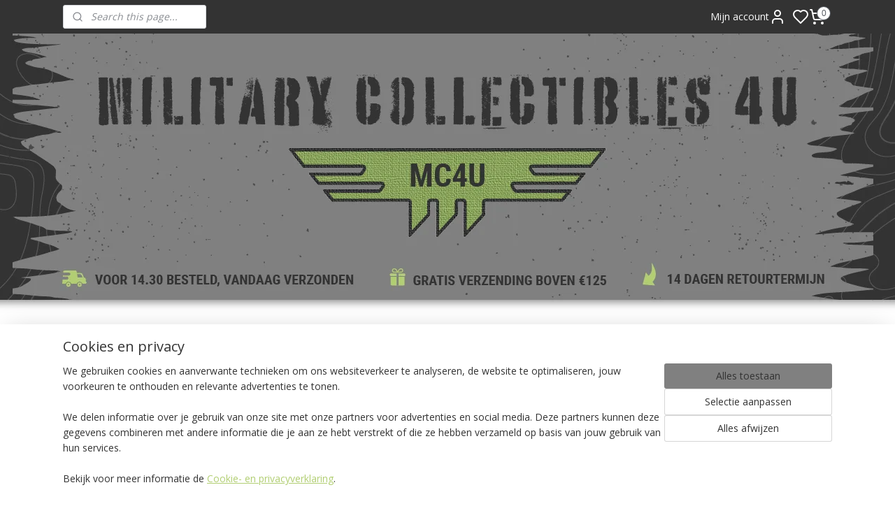

--- FILE ---
content_type: text/html; charset=UTF-8
request_url: https://www.militarycollectibles4u.nl/c-4140648/multicamo-replica/
body_size: 62829
content:
<!DOCTYPE html>
<!--[if lt IE 7]>
<html lang="nl"
      class="no-js lt-ie9 lt-ie8 lt-ie7 secure"> <![endif]-->
<!--[if IE 7]>
<html lang="nl"
      class="no-js lt-ie9 lt-ie8 is-ie7 secure"> <![endif]-->
<!--[if IE 8]>
<html lang="nl"
      class="no-js lt-ie9 is-ie8 secure"> <![endif]-->
<!--[if gt IE 8]><!-->
<html lang="nl" class="no-js secure">
<!--<![endif]-->
<head prefix="og: http://ogp.me/ns#">
    <meta http-equiv="Content-Type" content="text/html; charset=UTF-8"/>

    <title>Multicamo replica | Military Collectibles 4U</title>
    <meta name="robots" content="noarchive"/>
    <meta name="robots" content="index,follow,noodp,noydir"/>
    
    <meta name="verify-v1" content="fK_Lo0qL-TJQr8Abpqaj73mSFwP1qejzabcbaHh4ILE"/>
        <meta name="google-site-verification" content="fK_Lo0qL-TJQr8Abpqaj73mSFwP1qejzabcbaHh4ILE"/>
    <meta name="theme-color" content="#808080"/>
    <meta name="viewport" content="width=device-width, initial-scale=1.0"/>
    <meta name="revisit-after" content="1 days"/>
    <meta name="generator" content="Mijnwebwinkel"/>
    <meta name="web_author" content="https://www.mijnwebwinkel.nl/"/>

    

    <meta property="og:site_name" content="Military Collectibles 4U"/>

    <meta property="og:title" content="Multicamo replica"/>
    <meta property="og:description" content=""/>
    <meta property="og:type" content="website"/>
    <meta property="og:image" content="https://cdn.myonlinestore.eu/93bf5f40-6be1-11e9-a722-44a8421b9960/image/cache/full/0eb732eb918021e07568e8c2dd62a306a160d259.jpg"/>
        <meta property="og:image" content="https://cdn.myonlinestore.eu/93bf5f40-6be1-11e9-a722-44a8421b9960/image/cache/full/a07d57ee96077f972c694f525a85f7c9ff7c67f1.jpg"/>
        <meta property="og:image" content="https://cdn.myonlinestore.eu/93bf5f40-6be1-11e9-a722-44a8421b9960/image/cache/full/618bac00e810a189eef795f7ca02993fc134d1e5.jpg"/>
        <meta property="og:image" content="https://cdn.myonlinestore.eu/93bf5f40-6be1-11e9-a722-44a8421b9960/image/cache/full/a1477b9c46a085c9d257ffe2b807894608bfbaf3.jpg"/>
        <meta property="og:image" content="https://cdn.myonlinestore.eu/93bf5f40-6be1-11e9-a722-44a8421b9960/image/cache/full/a6e11e7889be7a53d0699b633668365e15de8def.jpg"/>
        <meta property="og:image" content="https://cdn.myonlinestore.eu/93bf5f40-6be1-11e9-a722-44a8421b9960/image/cache/full/887527b4b22c88a7663c3f9fc819282f6a211526.jpg"/>
        <meta property="og:image" content="https://cdn.myonlinestore.eu/93bf5f40-6be1-11e9-a722-44a8421b9960/image/cache/full/57b3d1c65d2f3c4b3ebba0c597a20e392f7c2271.jpg"/>
        <meta property="og:image" content="https://cdn.myonlinestore.eu/93bf5f40-6be1-11e9-a722-44a8421b9960/image/cache/full/2daeb96565d834b287381cfb33d9b60f58793b37.jpg"/>
        <meta property="og:image" content="https://cdn.myonlinestore.eu/93bf5f40-6be1-11e9-a722-44a8421b9960/image/cache/full/917d5943ff3fc4684fd4deb0fb045153285bcd26.jpg"/>
        <meta property="og:image" content="https://cdn.myonlinestore.eu/93bf5f40-6be1-11e9-a722-44a8421b9960/image/cache/full/a3326f6d841e2308580f9b8d2f7cb36e48264c05.jpg"/>
        <meta property="og:image" content="https://cdn.myonlinestore.eu/93bf5f40-6be1-11e9-a722-44a8421b9960/image/cache/full/d9c606f7ab286fe0ad2e857a54d12972abc13f30.jpg"/>
        <meta property="og:image" content="https://cdn.myonlinestore.eu/93bf5f40-6be1-11e9-a722-44a8421b9960/image/cache/full/2725f29a4e819ddd3d3967c76cc80adf52b93d3f.jpg"/>
        <meta property="og:url" content="https://www.militarycollectibles4u.nl/c-4140648/multicamo-replica/"/>

    <link rel="preload" as="style" href="https://static.myonlinestore.eu/assets/../js/fancybox/jquery.fancybox.css?20260114074236"
          onload="this.onload=null;this.rel='stylesheet'">
    <noscript>
        <link rel="stylesheet" href="https://static.myonlinestore.eu/assets/../js/fancybox/jquery.fancybox.css?20260114074236">
    </noscript>

    <link rel="stylesheet" type="text/css" href="https://asset.myonlinestore.eu/VLfVXRtqkNKky90SOgB7yO2Tspqr.css"/>

    <link rel="preload" as="style" href="https://static.myonlinestore.eu/assets/../fonts/fontawesome-6.4.2/css/fontawesome.min.css?20260114074236"
          onload="this.onload=null;this.rel='stylesheet'">
    <link rel="preload" as="style" href="https://static.myonlinestore.eu/assets/../fonts/fontawesome-6.4.2/css/solid.min.css?20260114074236"
          onload="this.onload=null;this.rel='stylesheet'">
    <link rel="preload" as="style" href="https://static.myonlinestore.eu/assets/../fonts/fontawesome-6.4.2/css/brands.min.css?20260114074236"
          onload="this.onload=null;this.rel='stylesheet'">
    <link rel="preload" as="style" href="https://static.myonlinestore.eu/assets/../fonts/fontawesome-6.4.2/css/v4-shims.min.css?20260114074236"
          onload="this.onload=null;this.rel='stylesheet'">
    <noscript>
        <link rel="stylesheet" href="https://static.myonlinestore.eu/assets/../fonts/font-awesome-4.1.0/css/font-awesome.4.1.0.min.css?20260114074236">
    </noscript>

    <link rel="preconnect" href="https://static.myonlinestore.eu/" crossorigin />
    <link rel="dns-prefetch" href="https://static.myonlinestore.eu/" />
    <link rel="preconnect" href="https://cdn.myonlinestore.eu" crossorigin />
    <link rel="dns-prefetch" href="https://cdn.myonlinestore.eu" />

    <script type="text/javascript" src="https://static.myonlinestore.eu/assets/../js/modernizr.js?20260114074236"></script>
        
    <link rel="canonical" href="https://www.militarycollectibles4u.nl/c-4140648/multicamo-replica/"/>
                    <link rel="shortcut icon" type="image/x-icon" href="data:image/x-icon;base64,">
        <link rel="icon" type="image/png" href="[data-uri]" />
    <script>
        var _rollbarConfig = {
        accessToken: 'd57a2075769e4401ab611d78421f1c89',
        captureUncaught: false,
        captureUnhandledRejections: false,
        verbose: false,
        payload: {
            environment: 'prod',
            person: {
                id: 5616,
            },
            ignoredMessages: [
                'request aborted',
                'network error',
                'timeout'
            ]
        },
        reportLevel: 'error'
    };
    // Rollbar Snippet
    !function(r){var e={};function o(n){if(e[n])return e[n].exports;var t=e[n]={i:n,l:!1,exports:{}};return r[n].call(t.exports,t,t.exports,o),t.l=!0,t.exports}o.m=r,o.c=e,o.d=function(r,e,n){o.o(r,e)||Object.defineProperty(r,e,{enumerable:!0,get:n})},o.r=function(r){"undefined"!=typeof Symbol&&Symbol.toStringTag&&Object.defineProperty(r,Symbol.toStringTag,{value:"Module"}),Object.defineProperty(r,"__esModule",{value:!0})},o.t=function(r,e){if(1&e&&(r=o(r)),8&e)return r;if(4&e&&"object"==typeof r&&r&&r.__esModule)return r;var n=Object.create(null);if(o.r(n),Object.defineProperty(n,"default",{enumerable:!0,value:r}),2&e&&"string"!=typeof r)for(var t in r)o.d(n,t,function(e){return r[e]}.bind(null,t));return n},o.n=function(r){var e=r&&r.__esModule?function(){return r.default}:function(){return r};return o.d(e,"a",e),e},o.o=function(r,e){return Object.prototype.hasOwnProperty.call(r,e)},o.p="",o(o.s=0)}([function(r,e,o){var n=o(1),t=o(4);_rollbarConfig=_rollbarConfig||{},_rollbarConfig.rollbarJsUrl=_rollbarConfig.rollbarJsUrl||"https://cdnjs.cloudflare.com/ajax/libs/rollbar.js/2.14.4/rollbar.min.js",_rollbarConfig.async=void 0===_rollbarConfig.async||_rollbarConfig.async;var a=n.setupShim(window,_rollbarConfig),l=t(_rollbarConfig);window.rollbar=n.Rollbar,a.loadFull(window,document,!_rollbarConfig.async,_rollbarConfig,l)},function(r,e,o){var n=o(2);function t(r){return function(){try{return r.apply(this,arguments)}catch(r){try{console.error("[Rollbar]: Internal error",r)}catch(r){}}}}var a=0;function l(r,e){this.options=r,this._rollbarOldOnError=null;var o=a++;this.shimId=function(){return o},"undefined"!=typeof window&&window._rollbarShims&&(window._rollbarShims[o]={handler:e,messages:[]})}var i=o(3),s=function(r,e){return new l(r,e)},d=function(r){return new i(s,r)};function c(r){return t(function(){var e=Array.prototype.slice.call(arguments,0),o={shim:this,method:r,args:e,ts:new Date};window._rollbarShims[this.shimId()].messages.push(o)})}l.prototype.loadFull=function(r,e,o,n,a){var l=!1,i=e.createElement("script"),s=e.getElementsByTagName("script")[0],d=s.parentNode;i.crossOrigin="",i.src=n.rollbarJsUrl,o||(i.async=!0),i.onload=i.onreadystatechange=t(function(){if(!(l||this.readyState&&"loaded"!==this.readyState&&"complete"!==this.readyState)){i.onload=i.onreadystatechange=null;try{d.removeChild(i)}catch(r){}l=!0,function(){var e;if(void 0===r._rollbarDidLoad){e=new Error("rollbar.js did not load");for(var o,n,t,l,i=0;o=r._rollbarShims[i++];)for(o=o.messages||[];n=o.shift();)for(t=n.args||[],i=0;i<t.length;++i)if("function"==typeof(l=t[i])){l(e);break}}"function"==typeof a&&a(e)}()}}),d.insertBefore(i,s)},l.prototype.wrap=function(r,e,o){try{var n;if(n="function"==typeof e?e:function(){return e||{}},"function"!=typeof r)return r;if(r._isWrap)return r;if(!r._rollbar_wrapped&&(r._rollbar_wrapped=function(){o&&"function"==typeof o&&o.apply(this,arguments);try{return r.apply(this,arguments)}catch(o){var e=o;throw e&&("string"==typeof e&&(e=new String(e)),e._rollbarContext=n()||{},e._rollbarContext._wrappedSource=r.toString(),window._rollbarWrappedError=e),e}},r._rollbar_wrapped._isWrap=!0,r.hasOwnProperty))for(var t in r)r.hasOwnProperty(t)&&(r._rollbar_wrapped[t]=r[t]);return r._rollbar_wrapped}catch(e){return r}};for(var p="log,debug,info,warn,warning,error,critical,global,configure,handleUncaughtException,handleAnonymousErrors,handleUnhandledRejection,captureEvent,captureDomContentLoaded,captureLoad".split(","),u=0;u<p.length;++u)l.prototype[p[u]]=c(p[u]);r.exports={setupShim:function(r,e){if(r){var o=e.globalAlias||"Rollbar";if("object"==typeof r[o])return r[o];r._rollbarShims={},r._rollbarWrappedError=null;var a=new d(e);return t(function(){e.captureUncaught&&(a._rollbarOldOnError=r.onerror,n.captureUncaughtExceptions(r,a,!0),e.wrapGlobalEventHandlers&&n.wrapGlobals(r,a,!0)),e.captureUnhandledRejections&&n.captureUnhandledRejections(r,a,!0);var t=e.autoInstrument;return!1!==e.enabled&&(void 0===t||!0===t||"object"==typeof t&&t.network)&&r.addEventListener&&(r.addEventListener("load",a.captureLoad.bind(a)),r.addEventListener("DOMContentLoaded",a.captureDomContentLoaded.bind(a))),r[o]=a,a})()}},Rollbar:d}},function(r,e){function o(r,e,o){if(e.hasOwnProperty&&e.hasOwnProperty("addEventListener")){for(var n=e.addEventListener;n._rollbarOldAdd&&n.belongsToShim;)n=n._rollbarOldAdd;var t=function(e,o,t){n.call(this,e,r.wrap(o),t)};t._rollbarOldAdd=n,t.belongsToShim=o,e.addEventListener=t;for(var a=e.removeEventListener;a._rollbarOldRemove&&a.belongsToShim;)a=a._rollbarOldRemove;var l=function(r,e,o){a.call(this,r,e&&e._rollbar_wrapped||e,o)};l._rollbarOldRemove=a,l.belongsToShim=o,e.removeEventListener=l}}r.exports={captureUncaughtExceptions:function(r,e,o){if(r){var n;if("function"==typeof e._rollbarOldOnError)n=e._rollbarOldOnError;else if(r.onerror){for(n=r.onerror;n._rollbarOldOnError;)n=n._rollbarOldOnError;e._rollbarOldOnError=n}e.handleAnonymousErrors();var t=function(){var o=Array.prototype.slice.call(arguments,0);!function(r,e,o,n){r._rollbarWrappedError&&(n[4]||(n[4]=r._rollbarWrappedError),n[5]||(n[5]=r._rollbarWrappedError._rollbarContext),r._rollbarWrappedError=null);var t=e.handleUncaughtException.apply(e,n);o&&o.apply(r,n),"anonymous"===t&&(e.anonymousErrorsPending+=1)}(r,e,n,o)};o&&(t._rollbarOldOnError=n),r.onerror=t}},captureUnhandledRejections:function(r,e,o){if(r){"function"==typeof r._rollbarURH&&r._rollbarURH.belongsToShim&&r.removeEventListener("unhandledrejection",r._rollbarURH);var n=function(r){var o,n,t;try{o=r.reason}catch(r){o=void 0}try{n=r.promise}catch(r){n="[unhandledrejection] error getting `promise` from event"}try{t=r.detail,!o&&t&&(o=t.reason,n=t.promise)}catch(r){}o||(o="[unhandledrejection] error getting `reason` from event"),e&&e.handleUnhandledRejection&&e.handleUnhandledRejection(o,n)};n.belongsToShim=o,r._rollbarURH=n,r.addEventListener("unhandledrejection",n)}},wrapGlobals:function(r,e,n){if(r){var t,a,l="EventTarget,Window,Node,ApplicationCache,AudioTrackList,ChannelMergerNode,CryptoOperation,EventSource,FileReader,HTMLUnknownElement,IDBDatabase,IDBRequest,IDBTransaction,KeyOperation,MediaController,MessagePort,ModalWindow,Notification,SVGElementInstance,Screen,TextTrack,TextTrackCue,TextTrackList,WebSocket,WebSocketWorker,Worker,XMLHttpRequest,XMLHttpRequestEventTarget,XMLHttpRequestUpload".split(",");for(t=0;t<l.length;++t)r[a=l[t]]&&r[a].prototype&&o(e,r[a].prototype,n)}}}},function(r,e){function o(r,e){this.impl=r(e,this),this.options=e,function(r){for(var e=function(r){return function(){var e=Array.prototype.slice.call(arguments,0);if(this.impl[r])return this.impl[r].apply(this.impl,e)}},o="log,debug,info,warn,warning,error,critical,global,configure,handleUncaughtException,handleAnonymousErrors,handleUnhandledRejection,_createItem,wrap,loadFull,shimId,captureEvent,captureDomContentLoaded,captureLoad".split(","),n=0;n<o.length;n++)r[o[n]]=e(o[n])}(o.prototype)}o.prototype._swapAndProcessMessages=function(r,e){var o,n,t;for(this.impl=r(this.options);o=e.shift();)n=o.method,t=o.args,this[n]&&"function"==typeof this[n]&&("captureDomContentLoaded"===n||"captureLoad"===n?this[n].apply(this,[t[0],o.ts]):this[n].apply(this,t));return this},r.exports=o},function(r,e){r.exports=function(r){return function(e){if(!e&&!window._rollbarInitialized){for(var o,n,t=(r=r||{}).globalAlias||"Rollbar",a=window.rollbar,l=function(r){return new a(r)},i=0;o=window._rollbarShims[i++];)n||(n=o.handler),o.handler._swapAndProcessMessages(l,o.messages);window[t]=n,window._rollbarInitialized=!0}}}}]);
    // End Rollbar Snippet
    </script>
    <script defer type="text/javascript" src="https://static.myonlinestore.eu/assets/../js/jquery.min.js?20260114074236"></script><script defer type="text/javascript" src="https://static.myonlinestore.eu/assets/../js/mww/shop.js?20260114074236"></script><script defer type="text/javascript" src="https://static.myonlinestore.eu/assets/../js/mww/shop/category.js?20260114074236"></script><script defer type="text/javascript" src="https://static.myonlinestore.eu/assets/../js/fancybox/jquery.fancybox.pack.js?20260114074236"></script><script defer type="text/javascript" src="https://static.myonlinestore.eu/assets/../js/fancybox/jquery.fancybox-thumbs.js?20260114074236"></script><script defer type="text/javascript" src="https://static.myonlinestore.eu/assets/../js/mww/image.js?20260114074236"></script><script defer type="text/javascript" src="https://static.myonlinestore.eu/assets/../js/mww/navigation.js?20260114074236"></script><script defer type="text/javascript" src="https://static.myonlinestore.eu/assets/../js/delay.js?20260114074236"></script><script defer type="text/javascript" src="https://static.myonlinestore.eu/assets/../js/mww/ajax.js?20260114074236"></script><script defer type="text/javascript" src="https://static.myonlinestore.eu/assets/../js/foundation/foundation.min.js?20260114074236"></script><script defer type="text/javascript" src="https://static.myonlinestore.eu/assets/../js/foundation/foundation/foundation.topbar.js?20260114074236"></script><script defer type="text/javascript" src="https://static.myonlinestore.eu/assets/../js/foundation/foundation/foundation.tooltip.js?20260114074236"></script><script defer type="text/javascript" src="https://static.myonlinestore.eu/assets/../js/mww/deferred.js?20260114074236"></script>
        <script src="https://static.myonlinestore.eu/assets/webpack/bootstrapper.ce10832e.js"></script>
    
    <script src="https://static.myonlinestore.eu/assets/webpack/vendor.85ea91e8.js" defer></script><script src="https://static.myonlinestore.eu/assets/webpack/main.c5872b2c.js" defer></script>
    
    <script src="https://static.myonlinestore.eu/assets/webpack/webcomponents.377dc92a.js" defer></script>
    
    <script src="https://static.myonlinestore.eu/assets/webpack/render.8395a26c.js" defer></script>

    <script>
        window.bootstrapper.add(new Strap('marketingScripts', []));
    </script>
        <script>
  window.dataLayer = window.dataLayer || [];

  function gtag() {
    dataLayer.push(arguments);
  }

    gtag(
    "consent",
    "default",
    {
      "ad_storage": "denied",
      "ad_user_data": "denied",
      "ad_personalization": "denied",
      "analytics_storage": "denied",
      "security_storage": "granted",
      "personalization_storage": "denied",
      "functionality_storage": "denied",
    }
  );

  gtag("js", new Date());
  gtag("config", 'G-HSRC51ENF9', { "groups": "myonlinestore" });gtag("config", 'G-5TCX82DLC7');</script>
<script async src="https://www.googletagmanager.com/gtag/js?id=G-HSRC51ENF9"></script>
        <script>
        
    </script>
        
<script>
    var marketingStrapId = 'marketingScripts'
    var marketingScripts = window.bootstrapper.use(marketingStrapId);

    if (marketingScripts === null) {
        marketingScripts = [];
    }

    
    window.bootstrapper.update(new Strap(marketingStrapId, marketingScripts));
</script>
    <noscript>
        <style>ul.products li {
                opacity: 1 !important;
            }</style>
    </noscript>

            <script>
                (function (w, d, s, l, i) {
            w[l] = w[l] || [];
            w[l].push({
                'gtm.start':
                    new Date().getTime(), event: 'gtm.js'
            });
            var f = d.getElementsByTagName(s)[0],
                j = d.createElement(s), dl = l != 'dataLayer' ? '&l=' + l : '';
            j.async = true;
            j.src =
                'https://www.googletagmanager.com/gtm.js?id=' + i + dl;
            f.parentNode.insertBefore(j, f);
        })(window, document, 'script', 'dataLayer', 'GTM-MSQ3L6L');
            </script>

</head>
<body    class="lang-nl_NL layout-width-1100 twoColumn">

    <noscript>
                    <iframe src="https://www.googletagmanager.com/ns.html?id=GTM-MSQ3L6L" height="0" width="0"
                    style="display:none;visibility:hidden"></iframe>
            </noscript>


<header>
    <a tabindex="0" id="skip-link" class="button screen-reader-text" href="#content">Spring naar de hoofdtekst</a>
</header>

    <div id="react_element__saveforlater"></div>

<div id="react_element__filter"></div>

<div class="site-container">
    <div class="inner-wrap">
                    <nav class="tab-bar mobile-navigation custom-topbar ">
    <section class="left-button" style="display: none;">
        <a class="mobile-nav-button"
           href="#" data-react-trigger="mobile-navigation-toggle">
                <div   
    aria-hidden role="img"
    class="icon icon--sf-menu
        "
    >
    <svg><use xlink:href="#sf-menu"></use></svg>
    </div>
&#160;
                <span>Navigation</span>        </a>
    </section>
    <section class="title-section">
        <span class="title">Military Collectibles 4U</span>
    </section>
    <section class="right-button">

                                            <a href="javascript:void(0)" class="foldout-account">
                    <span class="profile-icon"
                          data-logged-in="false">    <div   
    aria-hidden role="img"
    class="icon icon--sf-user
        "
    >
    <svg><use xlink:href="#sf-user"></use></svg>
    </div>
</span>
                    <span class="profile-icon" data-logged-in="true"
                          style="display: none">    <div   
    aria-hidden role="img"
    class="icon icon--sf-user-check
        "
    >
    <svg><use xlink:href="#sf-user-check"></use></svg>
    </div>
</span>
                </a>
                                    <div class="saveforlater-counter-topbar" id="react_element__saveforlater-mobile-navigation-counter"
                         data-show-counter="1"></div>
                                    
        <a href="/cart/" class="cart-icon hidden">
                <div   
    aria-hidden role="img"
    class="icon icon--sf-shopping-cart
        "
    >
    <svg><use xlink:href="#sf-shopping-cart"></use></svg>
    </div>
            <span class="cart-count" style="display: none"></span>
        </a>
    </section>
</nav>
        
        
        <div class="bg-container custom-css-container"             data-active-language="nl"
            data-current-date="18-01-2026"
            data-category-id="4140648"
            data-article-id="unknown"
            data-article-category-id="unknown"
            data-article-name="unknown"
        >
            <noscript class="no-js-message">
                <div class="inner">
                    Javascript is uitgeschakeld.


Zonder Javascript is het niet mogelijk bestellingen te plaatsen in deze webwinkel en zijn een aantal functionaliteiten niet beschikbaar.
                </div>
            </noscript>

            <div id="header">
                <div id="react_root"><!-- --></div>
                <div
                    class="header-bar-top">
                                                
<div class="row header-bar-inner" data-bar-position="top" data-options="sticky_on: large; is_hover: true; scrolltop: true;" data-topbar>
    <section class="top-bar-section">
                                    <div class="module-container search align-left">
                    <div class="react_element__searchbox" 
    data-post-url="/search/" 
    data-search-phrase=""></div>

                </div>
                                                <div class="module-container myaccount align-right2">
                    
<div class="module my-account-bar has-saveforlater">
            <a href="javascript:void(0)" class="foldout-account">
            Mijn account     <div   
    aria-hidden role="img"
    class="icon icon--sf-user
        "
    >
    <svg><use xlink:href="#sf-user"></use></svg>
    </div>
        </a>
        <div class="saveforlater-counter-topbar" id="react_element__saveforlater-topbar-counter"
             data-show-counter=""></div>
        <div class="my-account-overlay"></div>
        <div class="hidden-account-details">
            <div class="invisible-hover-area">
                <div class="header">
                    <div class="header-text">Mijn account</div>
                    <div class="close-button">
                            <div   
    aria-hidden role="img"
    class="icon icon--close-button icon--sf-x
        "
            title="close-button"
    >
    <svg><use xlink:href="#sf-x"></use></svg>
    </div>
                    </div>
                </div>
                <div class="scrollable">
                    <h3 class="existing-customer">Log in</h3>
                    <div class="form-group">
                        <form accept-charset="UTF-8" name=""
          method="post" action="/customer/login/?referer=/c-4140648/multicamo-replica/" class="legacy" id="login_form">
                        <script>
    document.addEventListener("DOMContentLoaded", function () {
        Array.from(document.querySelectorAll("#login_form")).map(
            form => form.addEventListener("submit", function () {
                Array.from(document.querySelectorAll("#login")).map(button => button.disabled = true);
            })
        );
    });
</script>
                        
                        <div class="form-group        ">
    <label class="control-label required" for="customer_account_username">Your email adress</label><div class="control-group">
            <div class="control-container   no-errors    ">
                                <input type="email"
            id="customer_account_username" name="_username" required="required" class="default form-control" maxlength="100"
                                                    data-validator-range="0-0"
                />
                    </div>
                                </div>
</div>
    
                        <div class="form-group        ">
    <label class="control-label required" for="customer_account_password">Your password</label><div class="control-group">
            <div class="control-container   no-errors    ">
                                <input type="password"
            id="customer_account_password" name="_password" required="required" class="default form-control" maxlength="64"
                                                    data-validator-range="0-0"
                />
                    </div>
                                </div>
</div>
    
                        <div class="form-row buttons">
                            <button type="submit" id="login" name="login" class="btn">
                                Log in
                            </button>
                        </div>
                        <input type="hidden"
            id="_csrf_token" name="_csrf_token" class="form-control"
            value="5f3ca86dca81224b460253985319218.HnISgvoVOsN9m11H062_QeBgERucK9qkP0VSI45OfAA.XAFky7Jcd68I3x4gm8j7B4lVX0SuTZbGcCYXU_8-Pi0zMUvHrl5CrhCiMg"                                         data-validator-range="0-0"
                />
        </form>
                    </div>
                    <a class="forgot-password-link" href="/customer/forgot-password/">Forgot your password?</a>
                                            <hr/>
                        <h3 class="without-account">Geen account?</h3>
                        <p>
                            Met een account kun je sneller bestellen en heb je een overzicht van je eerdere bestellingen.
                        </p>
                        <a href="https://www.militarycollectibles4u.nl/customer/register/?referer=/c-4140648/multicamo-replica/"
                           class="btn">Create your account</a>
                                    </div>
            </div>
        </div>
    </div>

                </div>
                                                <div class="module-container cart align-right">
                    
<div class="header-cart module moduleCartCompact" data-ajax-cart-replace="true" data-productcount="0">
            <a href="/cart/?category_id=4140648" class="foldout-cart">
                <div   
    aria-hidden role="img"
    class="icon icon--sf-shopping-cart
        "
            title="Winkelwagen / Shopping cart"
    >
    <svg><use xlink:href="#sf-shopping-cart"></use></svg>
    </div>
            <span class="count">0</span>
        </a>
        <div class="hidden-cart-details">
            <div class="invisible-hover-area">
                <div data-mobile-cart-replace="true" class="cart-details">
                                            <div class="cart-summary">
                            No items in Shopping Cart
                        </div>
                                    </div>

                            </div>
        </div>
    </div>

                </div>
                        </section>
</div>

                                    </div>

                



<sf-header-image
    class="web-component"
    header-element-height="400px"
    align="left"
    store-name="Military Collectibles 4U"
    store-url="https://www.militarycollectibles4u.nl/"
    background-image-url="https://cdn.myonlinestore.eu/93bf5f40-6be1-11e9-a722-44a8421b9960/nl_NL_image_header_4.jpg?t=1768693415"
    mobile-background-image-url=""
    logo-custom-width=""
    logo-custom-height=""
    page-column-width="1100"
    style="
        height: 400px;

        --background-color: #333333;
        --background-height: 400px;
        --background-aspect-ratio: 5.4975;
        --scaling-background-aspect-ratio: 2.75;
        --mobile-background-height: 0px;
        --mobile-background-aspect-ratio: 1;
        --color: #FEFEFE;
        --logo-custom-width: auto;
        --logo-custom-height: auto;
        --logo-aspect-ratio: 1
        ">
    </sf-header-image>
                <div class="header-bar-bottom">
                                    </div>
            </div>

            
            
            <div id="content" class="columncount-2">
                <div class="row">
                                                                                                                            <div class="columns large-11 medium-10 medium-push-4 large-push-3" id="centercolumn">
    
    
                                <script>
        window.bootstrapper.add(new Strap('filters', ));
        window.bootstrapper.add(new Strap('criteria', ));
    </script>
    
                        
                        <div class="intro rte_content">
                            
            </div>



    
    
        <div id="react_element__category-events"><!-- --></div>
        
        <div class="prev_next top display_mode_5">
    <div class="row collapse overviewOptions">
        <div class="overviewOptions-item filter-toggle">
                        
                                        <div class="sorting-selection-mobile">
                    <div class="sortingSelect">
                        <div class="inline-select">
                            <span class="sorting-selection-mobile-icon inline-select-icon">
                                    <span
    aria-hidden role="img"
    class="icon icon--sf-arrow-down-up
        "
    >
    <svg><use xlink:href="#sf-arrow-down-up"></use></svg>
    </span>
                            </span>
                            <select onchange="mww.shop.category.sortArticles(event)" aria-label="Sorteer op">
                                <option value="0">
                                    Populariteit</option>
                                <option  value="1">
                                    Laagste prijs</option>
                                <option  value="2">
                                    Hoogste prijs</option>
                                <option  value="3">
                                    A - Z</option>
                                <option  value="4">
                                    Z - A</option>
                                <option  value="5">
                                    Nieuw - Oud</option>
                                <option  value="6">
                                    Oud - Nieuw</option>
                            </select>
                            <span class="inline-select-icon">
                                    <span
    aria-hidden role="img"
    class="icon icon--sf-chevron-down
        "
    >
    <svg><use xlink:href="#sf-chevron-down"></use></svg>
    </span>
                            </span>
                        </div>
                    </div>
                </div>
                    </div>
        <div class="overviewOptions-item">
                                        <div class="page-list-style">
                    <a class="gridButton active" data-type="flexbox" href="#">
                            <div   
    aria-hidden role="img"
    class="icon icon--sf-layout-grid
        "
            title="grid"
    >
    <svg><use xlink:href="#sf-layout-grid"></use></svg>
    </div>
                    </a>
                    <div class="page-list-style-divider"></div>
                    <a class="listButton " data-type="list" href="#">
                            <div   
    aria-hidden role="img"
    class="icon icon--sf-layout-list
        "
            title="list"
    >
    <svg><use xlink:href="#sf-layout-list"></use></svg>
    </div>
                    </a>
                </div>
                                                                            <div class="sorting-selection-desktop">
                    <div class="sortingSelect">
                        <span class="prefix">
                            Sorteer op</span>
                        <div class="inline-select">
                            <select onchange="mww.shop.category.sortArticles(event)" aria-label="Sorteer op">
                                <option value="0">
                                    Populariteit</option>
                                <option  value="1">
                                    Laagste prijs</option>
                                <option  value="2">
                                    Hoogste prijs</option>
                                <option  value="3">
                                    A - Z</option>
                                <option  value="4">
                                    Z - A</option>
                                <option  value="5">
                                    Nieuw - Oud</option>
                                <option  value="6">
                                    Oud - Nieuw</option>
                            </select>
                            <span class="inline-select-icon">
                                    <span
    aria-hidden role="img"
    class="icon icon--sf-chevron-down
        "
    >
    <svg><use xlink:href="#sf-chevron-down"></use></svg>
    </span>
                            </span>
                        </div>
                    </div>
                </div>
                    </div>
    </div>
</div>

                

<ul class="products flexbox">
                        <li id="article_49814678" class="has-large-badge"><span class="row-top"><a href="https://www.militarycollectibles4u.nl/a-49814678/multicamo-replica/bdu-broek-101-inc-usmc-marpat-camo-xs-xxl/" title="BDU broek 101 INC - USMC Marpat camo - XS, XXL"
           class="badge large"><p>extra dikke kwaliteit stof!</p></a><a href="https://cdn.myonlinestore.eu/93bf5f40-6be1-11e9-a722-44a8421b9960/image/cache/full/2277095999cacdd89868450ceaadfb6b8157824b.jpg?20260114074236" class="fancybox zoom" rel="overview"
           title="BDU broek 101 INC - USMC Marpat camo - XS, XXL"
           data-product-url="https://www.militarycollectibles4u.nl/a-49814678/multicamo-replica/bdu-broek-101-inc-usmc-marpat-camo-xs-xxl/"><div   
    aria-hidden role="img"
    class="icon icon--sf-zoom-in
        "
            title="zoom-in"
    ><svg><use xlink:href="#sf-zoom-in"></use></svg></div></a><a href="https://www.militarycollectibles4u.nl/a-49814678/multicamo-replica/bdu-broek-101-inc-usmc-marpat-camo-xs-xxl/" class="image" title="BDU broek 101 INC - USMC Marpat camo - XS, XXL"
           style="background-image: url(https://cdn.myonlinestore.eu/93bf5f40-6be1-11e9-a722-44a8421b9960/image/cache/article/2277095999cacdd89868450ceaadfb6b8157824b.jpg?20260114074236);"><img src="https://cdn.myonlinestore.eu/93bf5f40-6be1-11e9-a722-44a8421b9960/image/cache/article/2277095999cacdd89868450ceaadfb6b8157824b.jpg?20260114074236" alt="BDU broek 101 INC - USMC Marpat camo - XS, XXL" /></a><div class="save-button-overview" id="react_element__saveforlater-overview-button" data-product-id="b44c7afe-bd55-11eb-a98b-0a6e45a98899" data-analytics-id="26902323" data-product-name="BDU broek 101 INC - USMC Marpat camo - XS, XXL" data-value="37.500000" data-currency="EUR"></div></span><span class="row-bottom"><div class="info"><a href="https://www.militarycollectibles4u.nl/a-49814678/multicamo-replica/bdu-broek-101-inc-usmc-marpat-camo-xs-xxl/" class="title">BDU broek 101 INC - USMC Marpat camo - XS, XXL</a><p class="desc hidden">
                        Dit is een zeer stevige broek van het merk Fosco. De broek is van 50% nylon en 50% katoen.<br /><br />
Kenmerken:<br />
- Hij is oorzien van zakken op bovenbeen en dijbeen<br />
- Extra versterkt kruis<br />
- Achterkant voorzien van twee achterzakken<br />
-…
        </p><div class="right"><span class="pricetag"><span class="original_price"><i class="from">
                        € 39,<sup>95</sup></i></span><span class="action">
                    € 37,<sup>50</sup></span></span><div class="product-overview-buttons "><div class="save-button-overview" id="react_element__saveforlater-overview-button" data-product-id="b44c7afe-bd55-11eb-a98b-0a6e45a98899" data-analytics-id="26902323" data-product-name="BDU broek 101 INC - USMC Marpat camo - XS, XXL"  data-value="37.500000" data-currency="EUR"></div><div class="order-button"><a class="order btn" href="https://www.militarycollectibles4u.nl/a-49814678/multicamo-replica/bdu-broek-101-inc-usmc-marpat-camo-xs-xxl/"
                    title="BDU broek 101 INC - USMC Marpat camo - XS, XXL order">order</a></div></div></div></div></span></li>                                <li id="article_66038776" class="has-badge"><span class="row-top"><a href="https://www.militarycollectibles4u.nl/a-66038776/multicamo-replica/herbruikbaar-en-wasbaar-mondkapje-3-lagen-met-neusklem-en-oor-elastiek-multicam/" title="Herbruikbaar en wasbaar mondkapje - 3-lagen - met neusklem en oor elastiek - Multicam"
           class="badge small"><p>-38%</p></a><a href="https://cdn.myonlinestore.eu/93bf5f40-6be1-11e9-a722-44a8421b9960/image/cache/full/a1477b9c46a085c9d257ffe2b807894608bfbaf3.jpg?20260114074236" class="fancybox zoom" rel="overview"
           title="Herbruikbaar en wasbaar mondkapje - 3-lagen - met neusklem en oor elastiek - Multicam"
           data-product-url="https://www.militarycollectibles4u.nl/a-66038776/multicamo-replica/herbruikbaar-en-wasbaar-mondkapje-3-lagen-met-neusklem-en-oor-elastiek-multicam/"><div   
    aria-hidden role="img"
    class="icon icon--sf-zoom-in
        "
            title="zoom-in"
    ><svg><use xlink:href="#sf-zoom-in"></use></svg></div></a><a href="https://www.militarycollectibles4u.nl/a-66038776/multicamo-replica/herbruikbaar-en-wasbaar-mondkapje-3-lagen-met-neusklem-en-oor-elastiek-multicam/" class="image" title="Herbruikbaar en wasbaar mondkapje - 3-lagen - met neusklem en oor elastiek - Multicam"
           style="background-image: url(https://cdn.myonlinestore.eu/93bf5f40-6be1-11e9-a722-44a8421b9960/image/cache/article/a1477b9c46a085c9d257ffe2b807894608bfbaf3.jpg?20260114074236);"><img src="https://cdn.myonlinestore.eu/93bf5f40-6be1-11e9-a722-44a8421b9960/image/cache/article/a1477b9c46a085c9d257ffe2b807894608bfbaf3.jpg?20260114074236" alt="Herbruikbaar en wasbaar mondkapje - 3-lagen - met neusklem en oor elastiek - Multicam" /></a><div class="save-button-overview" id="react_element__saveforlater-overview-button" data-product-id="7a700c00-bde3-11eb-a98b-0a6e45a98899" data-analytics-id="47406270" data-product-name="Herbruikbaar en wasbaar mondkapje - 3-lagen - met neusklem en oor elastiek - Multicam" data-value="2.000000" data-currency="EUR"></div></span><span class="row-bottom"><div class="info"><a href="https://www.militarycollectibles4u.nl/a-66038776/multicamo-replica/herbruikbaar-en-wasbaar-mondkapje-3-lagen-met-neusklem-en-oor-elastiek-multicam/" class="title">Herbruikbaar en wasbaar mondkapje - 3-lagen - met neusklem en oor elastiek - Multicam</a><p class="desc hidden">
                        Dit is een herbruikbaar mondkapje . Deze kunnen bijvoorbeeld gebruikt worden in het openbaar vervoer. Je bevestigt ze met een elastiek achter de oren. Bij de neus zit een klemmetje waardoor hij goed aansluit en blijft zitten. Hij…
        </p><div class="right"><span class="pricetag"><span class="original_price"><i class="from">
                        € 3,<sup>25</sup></i></span><span class="action">
                    € 2,<sup>00</sup></span></span><div class="product-overview-buttons "><div class="save-button-overview" id="react_element__saveforlater-overview-button" data-product-id="7a700c00-bde3-11eb-a98b-0a6e45a98899" data-analytics-id="47406270" data-product-name="Herbruikbaar en wasbaar mondkapje - 3-lagen - met neusklem en oor elastiek - Multicam"  data-value="2.000000" data-currency="EUR"></div><form method="post" action="/order/cart/article-add/" class="order-button addToCartForm"><input type="hidden" name="category_article_id" value="66038776"/><button onclick="if (window.overviewAddToCart) window.overviewAddToCart({ id: '47406270', name: 'Herbruikbaar en wasbaar mondkapje - 3-lagen - met neusklem en oor elastiek - Multicam', quantity: 1, value: '2.000000', currency: 'EUR' });" class="btn" type="submit"
                                title="Herbruikbaar en wasbaar mondkapje - 3-lagen - met neusklem en oor elastiek - Multicam order">order</button></form></div></div></div></span></li>                                <li id="article_66038556"><span class="row-top"><a href="https://cdn.myonlinestore.eu/93bf5f40-6be1-11e9-a722-44a8421b9960/image/cache/full/dc6454e417b51c89de4933aec6e27a6d2335f429.jpg?20260114074236" class="fancybox zoom" rel="overview"
           title="Driepersoons Iglo tent - 4 kleuren - Groen, Flecktarn, woodland"
           data-product-url="https://www.militarycollectibles4u.nl/a-66038556/multicamo-replica/driepersoons-iglo-tent-4-kleuren-groen-flecktarn-woodland/"><div   
    aria-hidden role="img"
    class="icon icon--sf-zoom-in
        "
            title="zoom-in"
    ><svg><use xlink:href="#sf-zoom-in"></use></svg></div></a><a href="https://www.militarycollectibles4u.nl/a-66038556/multicamo-replica/driepersoons-iglo-tent-4-kleuren-groen-flecktarn-woodland/" class="image" title="Driepersoons Iglo tent - 4 kleuren - Groen, Flecktarn, woodland"
           style="background-image: url(https://cdn.myonlinestore.eu/93bf5f40-6be1-11e9-a722-44a8421b9960/image/cache/article/dc6454e417b51c89de4933aec6e27a6d2335f429.jpg?20260114074236);"><img src="https://cdn.myonlinestore.eu/93bf5f40-6be1-11e9-a722-44a8421b9960/image/cache/article/dc6454e417b51c89de4933aec6e27a6d2335f429.jpg?20260114074236" alt="Driepersoons Iglo tent - 4 kleuren - Groen, Flecktarn, woodland" /></a><div class="save-button-overview" id="react_element__saveforlater-overview-button" data-product-id="e3ac707f-bd55-11eb-a98b-0a6e45a98899" data-analytics-id="32658093" data-product-name="Driepersoons Iglo tent - 4 kleuren - Groen, Flecktarn, woodland" data-value="57.500000" data-currency="EUR"></div></span><span class="row-bottom"><div class="info"><a href="https://www.militarycollectibles4u.nl/a-66038556/multicamo-replica/driepersoons-iglo-tent-4-kleuren-groen-flecktarn-woodland/" class="title">Driepersoons Iglo tent - 4 kleuren - Groen, Flecktarn, woodland</a><p class="desc hidden">
                        Dit is een compacte en toch degelijke iglo tent voor 3 personen.Afmeting : 210 x 210 x 130 cmMateriaal: 190T Polyester, Polyurethaan behandeldMateriaal bodem: 100 % PolyethyleenAantal personen: 3De bodem is waterdicht.Kies de…
        </p><div class="right"><span class="pricetag"><span class="regular">
                    € 57,<sup>50</sup></span></span><div class="product-overview-buttons "><div class="save-button-overview" id="react_element__saveforlater-overview-button" data-product-id="e3ac707f-bd55-11eb-a98b-0a6e45a98899" data-analytics-id="32658093" data-product-name="Driepersoons Iglo tent - 4 kleuren - Groen, Flecktarn, woodland"  data-value="57.500000" data-currency="EUR"></div><div class="order-button"><a class="order btn" href="https://www.militarycollectibles4u.nl/a-66038556/multicamo-replica/driepersoons-iglo-tent-4-kleuren-groen-flecktarn-woodland/"
                    title="Driepersoons Iglo tent - 4 kleuren - Groen, Flecktarn, woodland order">order</a></div></div></div></div></span></li>                                <li id="article_83233739"><span class="row-top"><a href="https://cdn.myonlinestore.eu/93bf5f40-6be1-11e9-a722-44a8421b9960/image/cache/full/ca7f9f5293d92cb063334f2f6198ac1c09af838f.jpg?20260114074236" class="fancybox zoom" rel="overview"
           title="Tactical Rugzak Multi Operations camo - 65 liter"
           data-product-url="https://www.militarycollectibles4u.nl/a-83233739/multicamo-replica/tactical-rugzak-multi-operations-camo-65-liter/"><div   
    aria-hidden role="img"
    class="icon icon--sf-zoom-in
        "
            title="zoom-in"
    ><svg><use xlink:href="#sf-zoom-in"></use></svg></div></a><a href="https://www.militarycollectibles4u.nl/a-83233739/multicamo-replica/tactical-rugzak-multi-operations-camo-65-liter/" class="image" title="Tactical Rugzak Multi Operations camo - 65 liter"
           style="background-image: url(https://cdn.myonlinestore.eu/93bf5f40-6be1-11e9-a722-44a8421b9960/image/cache/article/ca7f9f5293d92cb063334f2f6198ac1c09af838f.jpg?20260114074236);"><img src="https://cdn.myonlinestore.eu/93bf5f40-6be1-11e9-a722-44a8421b9960/image/cache/article/ca7f9f5293d92cb063334f2f6198ac1c09af838f.jpg?20260114074236" alt="Tactical Rugzak Multi Operations camo - 65 liter" /></a><div class="save-button-overview" id="react_element__saveforlater-overview-button" data-product-id="b570a524-c5cf-40af-b5c0-f9da2ac7d5f7" data-analytics-id="62504675" data-product-name="Tactical Rugzak Multi Operations camo - 65 liter" data-value="64.950000" data-currency="EUR"></div></span><span class="row-bottom"><div class="info"><a href="https://www.militarycollectibles4u.nl/a-83233739/multicamo-replica/tactical-rugzak-multi-operations-camo-65-liter/" class="title">Tactical Rugzak Multi Operations camo - 65 liter</a><p class="desc hidden">
                        Materiaal: 100% Polyamide<br />
Volume: ca. 65l<br /><br />
Kenmerken:<br /><br />
- Nieuw gemaakt artikel<br /><br />
- Robuuste, kwalitatieve rugzak.<br /><br />
- Op de klep zit aan de voorzijde een klein vak met klitteband en een kleine tas met klep en gesp sluiting<br /><br />
- In de…
        </p><div class="right"><span class="pricetag"><span class="regular">
                    € 64,<sup>95</sup></span></span><div class="product-overview-buttons "><div class="save-button-overview" id="react_element__saveforlater-overview-button" data-product-id="b570a524-c5cf-40af-b5c0-f9da2ac7d5f7" data-analytics-id="62504675" data-product-name="Tactical Rugzak Multi Operations camo - 65 liter"  data-value="64.950000" data-currency="EUR"></div><form method="post" action="/order/cart/article-add/" class="order-button addToCartForm"><input type="hidden" name="category_article_id" value="83233739"/><button onclick="if (window.overviewAddToCart) window.overviewAddToCart({ id: '62504675', name: 'Tactical Rugzak Multi Operations camo - 65 liter', quantity: 1, value: '64.950000', currency: 'EUR' });" class="btn" type="submit"
                                title="Tactical Rugzak Multi Operations camo - 65 liter order">order</button></form></div></div></div></span></li>                                <li id="article_66134454"><span class="row-top"><a href="https://cdn.myonlinestore.eu/93bf5f40-6be1-11e9-a722-44a8421b9960/image/cache/full/74f0d32b89962a138bf70ccb9cb9c3170e8f4375.jpg?20260114074236" class="fancybox zoom" rel="overview"
           title="Boonie hat / Bush hat Ripstop - Special Forces model Short Brim - MULTICAM"
           data-product-url="https://www.militarycollectibles4u.nl/a-66134454/multicamo-replica/boonie-hat-bush-hat-ripstop-special-forces-model-short-brim-multicam/"><div   
    aria-hidden role="img"
    class="icon icon--sf-zoom-in
        "
            title="zoom-in"
    ><svg><use xlink:href="#sf-zoom-in"></use></svg></div></a><a href="https://www.militarycollectibles4u.nl/a-66134454/multicamo-replica/boonie-hat-bush-hat-ripstop-special-forces-model-short-brim-multicam/" class="image" title="Boonie hat / Bush hat Ripstop - Special Forces model Short Brim - MULTICAM"
           style="background-image: url(https://cdn.myonlinestore.eu/93bf5f40-6be1-11e9-a722-44a8421b9960/image/cache/article/74f0d32b89962a138bf70ccb9cb9c3170e8f4375.jpg?20260114074236);"><img src="https://cdn.myonlinestore.eu/93bf5f40-6be1-11e9-a722-44a8421b9960/image/cache/article/74f0d32b89962a138bf70ccb9cb9c3170e8f4375.jpg?20260114074236" alt="Boonie hat / Bush hat Ripstop - Special Forces model Short Brim - MULTICAM" /></a><div class="save-button-overview" id="react_element__saveforlater-overview-button" data-product-id="5667eb57-4db9-4836-94ab-168e7492376b" data-analytics-id="49409049" data-product-name="Boonie hat / Bush hat Ripstop - Special Forces model Short Brim - MULTICAM" data-value="14.950000" data-currency="EUR"></div></span><span class="row-bottom"><div class="info"><a href="https://www.militarycollectibles4u.nl/a-66134454/multicamo-replica/boonie-hat-bush-hat-ripstop-special-forces-model-short-brim-multicam/" class="title">Boonie hat / Bush hat Ripstop - Special Forces model Short Brim - MULTICAM</a><p class="desc hidden">
                        Dit is een nieuw gemaakte boonie hat met kintouwtje. Dit is het Special Forces model met kortere zijkanten (short brim).<br /><br />
Kenmerken:<br /><br />
∙ 65% polyester, 35% katoen<br />
∙ Ripstop<br />
∙ Kintouwtje met koordstopper<br /><br />
Kies de beschikbare…
        </p><div class="right"><span class="pricetag"><span class="regular">
                    € 14,<sup>95</sup></span></span><div class="product-overview-buttons "><div class="save-button-overview" id="react_element__saveforlater-overview-button" data-product-id="5667eb57-4db9-4836-94ab-168e7492376b" data-analytics-id="49409049" data-product-name="Boonie hat / Bush hat Ripstop - Special Forces model Short Brim - MULTICAM"  data-value="14.950000" data-currency="EUR"></div><div class="order-button"><a class="order btn" href="https://www.militarycollectibles4u.nl/a-66134454/multicamo-replica/boonie-hat-bush-hat-ripstop-special-forces-model-short-brim-multicam/"
                    title="Boonie hat / Bush hat Ripstop - Special Forces model Short Brim - MULTICAM order">order</a></div></div></div></div></span></li>                                <li id="article_49814715"><span class="row-top"><a href="https://cdn.myonlinestore.eu/93bf5f40-6be1-11e9-a722-44a8421b9960/image/cache/full/57b3d1c65d2f3c4b3ebba0c597a20e392f7c2271.jpg?20260114074236" class="fancybox zoom" rel="overview"
           title="Compact afdekzeil 200 x 300 cm. MULTICAMO - met draagtas"
           data-product-url="https://www.militarycollectibles4u.nl/a-49814715/multicamo-replica/compact-afdekzeil-200-x-300-cm-multicamo-met-draagtas/"><div   
    aria-hidden role="img"
    class="icon icon--sf-zoom-in
        "
            title="zoom-in"
    ><svg><use xlink:href="#sf-zoom-in"></use></svg></div></a><a href="https://www.militarycollectibles4u.nl/a-49814715/multicamo-replica/compact-afdekzeil-200-x-300-cm-multicamo-met-draagtas/" class="image" title="Compact afdekzeil 200 x 300 cm. MULTICAMO - met draagtas"
           style="background-image: url(https://cdn.myonlinestore.eu/93bf5f40-6be1-11e9-a722-44a8421b9960/image/cache/article/57b3d1c65d2f3c4b3ebba0c597a20e392f7c2271.jpg?20260114074236);"><img src="https://cdn.myonlinestore.eu/93bf5f40-6be1-11e9-a722-44a8421b9960/image/cache/article/57b3d1c65d2f3c4b3ebba0c597a20e392f7c2271.jpg?20260114074236" alt="Compact afdekzeil 200 x 300 cm. MULTICAMO - met draagtas" /></a><div class="save-button-overview" id="react_element__saveforlater-overview-button" data-product-id="8879e50f-bd58-11eb-a98b-0a6e45a98899" data-analytics-id="38617857" data-product-name="Compact afdekzeil 200 x 300 cm. MULTICAMO - met draagtas" data-value="24.950000" data-currency="EUR"></div></span><span class="row-bottom"><div class="info"><a href="https://www.militarycollectibles4u.nl/a-49814715/multicamo-replica/compact-afdekzeil-200-x-300-cm-multicamo-met-draagtas/" class="title">Compact afdekzeil 200 x 300 cm. MULTICAMO - met draagtas</a><p class="desc hidden">
                        Dit is een nieuw gemaakt compact afdekzeil van 100% polyester, 190T PU behandeld.<br /><br />
Hij is ideaal om over je leger voertuig te spannen, of voor andere doeleinden natuurlijk.Kenmerken:<br /><br />
- Afmeting: 2 x 3 meter<br /><br />
- Bescherming tegen…
        </p><div class="right"><span class="pricetag"><span class="regular">
                    € 24,<sup>95</sup></span></span><div class="product-overview-buttons "><div class="save-button-overview" id="react_element__saveforlater-overview-button" data-product-id="8879e50f-bd58-11eb-a98b-0a6e45a98899" data-analytics-id="38617857" data-product-name="Compact afdekzeil 200 x 300 cm. MULTICAMO - met draagtas"  data-value="24.950000" data-currency="EUR"></div><form method="post" action="/order/cart/article-add/" class="order-button addToCartForm"><input type="hidden" name="category_article_id" value="49814715"/><button onclick="if (window.overviewAddToCart) window.overviewAddToCart({ id: '38617857', name: 'Compact afdekzeil 200 x 300 cm. MULTICAMO - met draagtas', quantity: 1, value: '24.950000', currency: 'EUR' });" class="btn" type="submit"
                                title="Compact afdekzeil 200 x 300 cm. MULTICAMO - met draagtas order">order</button></form></div></div></div></span></li>                                <li id="article_49814679" class="has-large-badge"><span class="row-top"><a href="https://www.militarycollectibles4u.nl/a-49814679/multicamo-replica/bdu-jassen-101-inc-camo-usmc-marpat-camo/" title="BDU jassen 101 INC camo - USMC Marpat camo"
           class="badge large"><p>extra dikke kwaliteit stof!</p></a><a href="https://cdn.myonlinestore.eu/93bf5f40-6be1-11e9-a722-44a8421b9960/image/cache/full/76dbebfe9cb8b00825685576e327192897520e25.jpg?20260114074236" class="fancybox zoom" rel="overview"
           title="BDU jassen 101 INC camo - USMC Marpat camo"
           data-product-url="https://www.militarycollectibles4u.nl/a-49814679/multicamo-replica/bdu-jassen-101-inc-camo-usmc-marpat-camo/"><div   
    aria-hidden role="img"
    class="icon icon--sf-zoom-in
        "
            title="zoom-in"
    ><svg><use xlink:href="#sf-zoom-in"></use></svg></div></a><a href="https://www.militarycollectibles4u.nl/a-49814679/multicamo-replica/bdu-jassen-101-inc-camo-usmc-marpat-camo/" class="image" title="BDU jassen 101 INC camo - USMC Marpat camo"
           style="background-image: url(https://cdn.myonlinestore.eu/93bf5f40-6be1-11e9-a722-44a8421b9960/image/cache/article/76dbebfe9cb8b00825685576e327192897520e25.jpg?20260114074236);"><img src="https://cdn.myonlinestore.eu/93bf5f40-6be1-11e9-a722-44a8421b9960/image/cache/article/76dbebfe9cb8b00825685576e327192897520e25.jpg?20260114074236" alt="BDU jassen 101 INC camo - USMC Marpat camo" /></a><div class="save-button-overview" id="react_element__saveforlater-overview-button" data-product-id="b44c7c45-bd55-11eb-a98b-0a6e45a98899" data-analytics-id="26902333" data-product-name="BDU jassen 101 INC camo - USMC Marpat camo" data-value="39.950000" data-currency="EUR"></div></span><span class="row-bottom"><div class="info"><a href="https://www.militarycollectibles4u.nl/a-49814679/multicamo-replica/bdu-jassen-101-inc-camo-usmc-marpat-camo/" class="title">BDU jassen 101 INC camo - USMC Marpat camo</a><p class="desc hidden">
                        Dit is een zeer stevige ACU style jas van het merk 101 INC, gemaakt van 50% nylon en 50% katoen.<br /><br />
Kenmerken:<br /><br />
- Ripstop<br />
- Voorzien van klittenband<br />
- Mouwen kan je d.m.v. klittenband strakker/losser zetten<br />
- Twee schuine…
        </p><div class="right"><span class="pricetag"><span class="regular">
                    € 39,<sup>95</sup></span></span><div class="product-overview-buttons "><div class="save-button-overview" id="react_element__saveforlater-overview-button" data-product-id="b44c7c45-bd55-11eb-a98b-0a6e45a98899" data-analytics-id="26902333" data-product-name="BDU jassen 101 INC camo - USMC Marpat camo"  data-value="39.950000" data-currency="EUR"></div><div class="order-button"><a class="order btn" href="https://www.militarycollectibles4u.nl/a-49814679/multicamo-replica/bdu-jassen-101-inc-camo-usmc-marpat-camo/"
                    title="BDU jassen 101 INC camo - USMC Marpat camo order">order</a></div></div></div></div></span></li>                                <li id="article_64611617"><span class="row-top"><a href="https://cdn.myonlinestore.eu/93bf5f40-6be1-11e9-a722-44a8421b9960/image/cache/full/917d5943ff3fc4684fd4deb0fb045153285bcd26.jpg?20260114074236" class="fancybox zoom" rel="overview"
           title="Baseball cap - verstelbare maat - Multi Operations camo"
           data-product-url="https://www.militarycollectibles4u.nl/a-64611617/multicamo-replica/baseball-cap-verstelbare-maat-multi-operations-camo/"><div   
    aria-hidden role="img"
    class="icon icon--sf-zoom-in
        "
            title="zoom-in"
    ><svg><use xlink:href="#sf-zoom-in"></use></svg></div></a><a href="https://www.militarycollectibles4u.nl/a-64611617/multicamo-replica/baseball-cap-verstelbare-maat-multi-operations-camo/" class="image" title="Baseball cap - verstelbare maat - Multi Operations camo"
           style="background-image: url(https://cdn.myonlinestore.eu/93bf5f40-6be1-11e9-a722-44a8421b9960/image/cache/article/917d5943ff3fc4684fd4deb0fb045153285bcd26.jpg?20260114074236);"><img src="https://cdn.myonlinestore.eu/93bf5f40-6be1-11e9-a722-44a8421b9960/image/cache/article/917d5943ff3fc4684fd4deb0fb045153285bcd26.jpg?20260114074236" alt="Baseball cap - verstelbare maat - Multi Operations camo" /></a><div class="save-button-overview" id="react_element__saveforlater-overview-button" data-product-id="9fcdf254-bde3-11eb-a98b-0a6e45a98899" data-analytics-id="48533672" data-product-name="Baseball cap - verstelbare maat - Multi Operations camo" data-value="7.500000" data-currency="EUR"></div></span><span class="row-bottom"><div class="info"><a href="https://www.militarycollectibles4u.nl/a-64611617/multicamo-replica/baseball-cap-verstelbare-maat-multi-operations-camo/" class="title">Baseball cap - verstelbare maat - Multi Operations camo</a><p class="desc hidden">
                        Dit is een nieuw gemaakte baseball cap. De pet is gemaakt van 65% polyester en 35% katoen.<br /><br />
Deze cap is aan de achterkant verstelbaar waardoor deze altijd past.
        </p><div class="right"><span class="pricetag"><span class="regular">
                    € 7,<sup>50</sup></span></span><div class="product-overview-buttons "><div class="save-button-overview" id="react_element__saveforlater-overview-button" data-product-id="9fcdf254-bde3-11eb-a98b-0a6e45a98899" data-analytics-id="48533672" data-product-name="Baseball cap - verstelbare maat - Multi Operations camo"  data-value="7.500000" data-currency="EUR"></div><form method="post" action="/order/cart/article-add/" class="order-button addToCartForm"><input type="hidden" name="category_article_id" value="64611617"/><button onclick="if (window.overviewAddToCart) window.overviewAddToCart({ id: '48533672', name: 'Baseball cap - verstelbare maat - Multi Operations camo', quantity: 1, value: '7.500000', currency: 'EUR' });" class="btn" type="submit"
                                title="Baseball cap - verstelbare maat - Multi Operations camo order">order</button></form></div></div></div></span></li>                                <li id="article_49814713"><span class="row-top"><a href="https://cdn.myonlinestore.eu/93bf5f40-6be1-11e9-a722-44a8421b9960/image/cache/full/a6e11e7889be7a53d0699b633668365e15de8def.jpg?20260114074236" class="fancybox zoom" rel="overview"
           title="Ronde tactical bag - Operations Multi camo - 12 liter"
           data-product-url="https://www.militarycollectibles4u.nl/a-49814713/multicamo-replica/ronde-tactical-bag-operations-multi-camo-12-liter/"><div   
    aria-hidden role="img"
    class="icon icon--sf-zoom-in
        "
            title="zoom-in"
    ><svg><use xlink:href="#sf-zoom-in"></use></svg></div></a><a href="https://www.militarycollectibles4u.nl/a-49814713/multicamo-replica/ronde-tactical-bag-operations-multi-camo-12-liter/" class="image" title="Ronde tactical bag - Operations Multi camo - 12 liter"
           style="background-image: url(https://cdn.myonlinestore.eu/93bf5f40-6be1-11e9-a722-44a8421b9960/image/cache/article/a6e11e7889be7a53d0699b633668365e15de8def.jpg?20260114074236);"><img src="https://cdn.myonlinestore.eu/93bf5f40-6be1-11e9-a722-44a8421b9960/image/cache/article/a6e11e7889be7a53d0699b633668365e15de8def.jpg?20260114074236" alt="Ronde tactical bag - Operations Multi camo - 12 liter" /></a><div class="save-button-overview" id="react_element__saveforlater-overview-button" data-product-id="88761a3e-bd58-11eb-a98b-0a6e45a98899" data-analytics-id="38613420" data-product-name="Ronde tactical bag - Operations Multi camo - 12 liter" data-value="29.950000" data-currency="EUR"></div></span><span class="row-bottom"><div class="info"><a href="https://www.militarycollectibles4u.nl/a-49814713/multicamo-replica/ronde-tactical-bag-operations-multi-camo-12-liter/" class="title">Ronde tactical bag - Operations Multi camo - 12 liter</a><p class="desc hidden">
                        Dit is een handige ronde tactical bag.<br /><br />
Hij heeft een afneembare en verstelbare schouderriem met verstelbare en afneembare voering.<br /><br />
De tas heeft 2 handgrepen met drukknoop sluiting.<br /><br />
De klep heeft een degelijke rits die aan 2…
        </p><div class="right"><span class="pricetag"><span class="regular">
                    € 29,<sup>95</sup></span></span><div class="product-overview-buttons "><div class="save-button-overview" id="react_element__saveforlater-overview-button" data-product-id="88761a3e-bd58-11eb-a98b-0a6e45a98899" data-analytics-id="38613420" data-product-name="Ronde tactical bag - Operations Multi camo - 12 liter"  data-value="29.950000" data-currency="EUR"></div><form method="post" action="/order/cart/article-add/" class="order-button addToCartForm"><input type="hidden" name="category_article_id" value="49814713"/><button onclick="if (window.overviewAddToCart) window.overviewAddToCart({ id: '38613420', name: 'Ronde tactical bag - Operations Multi camo - 12 liter', quantity: 1, value: '29.950000', currency: 'EUR' });" class="btn" type="submit"
                                title="Ronde tactical bag - Operations Multi camo - 12 liter order">order</button></form></div></div></div></span></li>                                <li id="article_57735505"><span class="row-top"><a href="https://cdn.myonlinestore.eu/93bf5f40-6be1-11e9-a722-44a8421b9960/image/cache/full/2725f29a4e819ddd3d3967c76cc80adf52b93d3f.jpg?20260114074236" class="fancybox zoom" rel="overview"
           title="Tactical multicamo broek met kniebescherming - huidig model - NIEUW in verpakking  - maat 32 of 40 - nieuw gemaakt"
           data-product-url="https://www.militarycollectibles4u.nl/a-57735505/multicamo-replica/tactical-multicamo-broek-met-kniebescherming-huidig-model-nieuw-in-verpakking-maat-32-of-40-nieuw-gemaakt/"><div   
    aria-hidden role="img"
    class="icon icon--sf-zoom-in
        "
            title="zoom-in"
    ><svg><use xlink:href="#sf-zoom-in"></use></svg></div></a><a href="https://www.militarycollectibles4u.nl/a-57735505/multicamo-replica/tactical-multicamo-broek-met-kniebescherming-huidig-model-nieuw-in-verpakking-maat-32-of-40-nieuw-gemaakt/" class="image" title="Tactical multicamo broek met kniebescherming - huidig model - NIEUW in verpakking  - maat 32 of 40 - nieuw gemaakt"
           style="background-image: url(https://cdn.myonlinestore.eu/93bf5f40-6be1-11e9-a722-44a8421b9960/image/cache/article/2725f29a4e819ddd3d3967c76cc80adf52b93d3f.jpg?20260114074236);"><img src="https://cdn.myonlinestore.eu/93bf5f40-6be1-11e9-a722-44a8421b9960/image/cache/article/2725f29a4e819ddd3d3967c76cc80adf52b93d3f.jpg?20260114074236" alt="Tactical multicamo broek met kniebescherming - huidig model - NIEUW in verpakking  - maat 32 of 40 - nieuw gemaakt" /></a><div class="save-button-overview" id="react_element__saveforlater-overview-button" data-product-id="0e675a8e-bde3-11eb-a98b-0a6e45a98899" data-analytics-id="44532057" data-product-name="Tactical multicamo broek met kniebescherming - huidig model - NIEUW in verpakking  - maat 32 of 40 - nieuw gemaakt" data-value="65.000000" data-currency="EUR"></div></span><span class="row-bottom"><div class="info"><a href="https://www.militarycollectibles4u.nl/a-57735505/multicamo-replica/tactical-multicamo-broek-met-kniebescherming-huidig-model-nieuw-in-verpakking-maat-32-of-40-nieuw-gemaakt/" class="title">Tactical multicamo broek met kniebescherming - huidig model - NIEUW in verpakking  - maat 32 of 40 - nieuw gemaakt</a><p class="desc hidden">
                        Dit is een nieuw gemaakte (niet originele) tactical broek in Multicamo. Deze broek heeft het huidige Nederlandse leger model. Bij deze broek zitten ook extra kniebeschermers die in de broek bevestiging kunnen worden voor extra…
        </p><div class="right"><span class="pricetag"><span class="regular">
                    € 65,<sup>00</sup></span></span><div class="product-overview-buttons "><div class="save-button-overview" id="react_element__saveforlater-overview-button" data-product-id="0e675a8e-bde3-11eb-a98b-0a6e45a98899" data-analytics-id="44532057" data-product-name="Tactical multicamo broek met kniebescherming - huidig model - NIEUW in verpakking  - maat 32 of 40 - nieuw gemaakt"  data-value="65.000000" data-currency="EUR"></div><div class="order-button"><a class="order btn" href="https://www.militarycollectibles4u.nl/a-57735505/multicamo-replica/tactical-multicamo-broek-met-kniebescherming-huidig-model-nieuw-in-verpakking-maat-32-of-40-nieuw-gemaakt/"
                    title="Tactical multicamo broek met kniebescherming - huidig model - NIEUW in verpakking  - maat 32 of 40 - nieuw gemaakt order">order</a></div></div></div></div></span></li>                                <li id="article_66038766"><span class="row-top"><a href="https://cdn.myonlinestore.eu/93bf5f40-6be1-11e9-a722-44a8421b9960/image/cache/full/0eb732eb918021e07568e8c2dd62a306a160d259.jpg?20260114074236" class="fancybox zoom" rel="overview"
           title="BW model Rugzak Multicamo - 65 liter"
           data-product-url="https://www.militarycollectibles4u.nl/a-66038766/multicamo-replica/bw-model-rugzak-multicamo-65-liter/"><div   
    aria-hidden role="img"
    class="icon icon--sf-zoom-in
        "
            title="zoom-in"
    ><svg><use xlink:href="#sf-zoom-in"></use></svg></div></a><a href="https://www.militarycollectibles4u.nl/a-66038766/multicamo-replica/bw-model-rugzak-multicamo-65-liter/" class="image" title="BW model Rugzak Multicamo - 65 liter"
           style="background-image: url(https://cdn.myonlinestore.eu/93bf5f40-6be1-11e9-a722-44a8421b9960/image/cache/article/0eb732eb918021e07568e8c2dd62a306a160d259.jpg?20260114074236);"><img src="https://cdn.myonlinestore.eu/93bf5f40-6be1-11e9-a722-44a8421b9960/image/cache/article/0eb732eb918021e07568e8c2dd62a306a160d259.jpg?20260114074236" alt="BW model Rugzak Multicamo - 65 liter" /></a><div class="save-button-overview" id="react_element__saveforlater-overview-button" data-product-id="06696d3f-bd58-11eb-a98b-0a6e45a98899" data-analytics-id="37557464" data-product-name="BW model Rugzak Multicamo - 65 liter" data-value="39.950000" data-currency="EUR"></div></span><span class="row-bottom"><div class="info"><a href="https://www.militarycollectibles4u.nl/a-66038766/multicamo-replica/bw-model-rugzak-multicamo-65-liter/" class="title">BW model Rugzak Multicamo - 65 liter</a><p class="desc hidden">
                        Materiaal: 100% Polyamide<br />
Volume: ca. 65l<br /><br />
Kenmerken:<br /><br />
- Robuuste, kwalitatieve rugzak.<br /><br />
- Op de klep zit aan de voorzijde een klein vak met klitteband en een kleine tas met klep en gesp sluiting<br /><br />
- In de klep zit een groot vak…
        </p><div class="right"><span class="pricetag"><span class="regular">
                    € 39,<sup>95</sup></span></span><div class="product-overview-buttons "><div class="save-button-overview" id="react_element__saveforlater-overview-button" data-product-id="06696d3f-bd58-11eb-a98b-0a6e45a98899" data-analytics-id="37557464" data-product-name="BW model Rugzak Multicamo - 65 liter"  data-value="39.950000" data-currency="EUR"></div><form method="post" action="/order/cart/article-add/" class="order-button addToCartForm"><input type="hidden" name="category_article_id" value="66038766"/><button onclick="if (window.overviewAddToCart) window.overviewAddToCart({ id: '37557464', name: 'BW model Rugzak Multicamo - 65 liter', quantity: 1, value: '39.950000', currency: 'EUR' });" class="btn" type="submit"
                                title="BW model Rugzak Multicamo - 65 liter order">order</button></form></div></div></div></span></li>                                <li id="article_49814718" class="has-badge"><span class="row-top"><a href="https://www.militarycollectibles4u.nl/a-49814718/multicamo-replica/regenpak-regenjas-met-regenbroek-multicamo/" title="Regenpak - regenjas met regenbroek - Multicamo"
           class="badge small"><p>-30%</p></a><a href="https://cdn.myonlinestore.eu/93bf5f40-6be1-11e9-a722-44a8421b9960/image/cache/full/d9c606f7ab286fe0ad2e857a54d12972abc13f30.jpg?20260114074236" class="fancybox zoom" rel="overview"
           title="Regenpak - regenjas met regenbroek - Multicamo"
           data-product-url="https://www.militarycollectibles4u.nl/a-49814718/multicamo-replica/regenpak-regenjas-met-regenbroek-multicamo/"><div   
    aria-hidden role="img"
    class="icon icon--sf-zoom-in
        "
            title="zoom-in"
    ><svg><use xlink:href="#sf-zoom-in"></use></svg></div></a><a href="https://www.militarycollectibles4u.nl/a-49814718/multicamo-replica/regenpak-regenjas-met-regenbroek-multicamo/" class="image" title="Regenpak - regenjas met regenbroek - Multicamo"
           style="background-image: url(https://cdn.myonlinestore.eu/93bf5f40-6be1-11e9-a722-44a8421b9960/image/cache/article/d9c606f7ab286fe0ad2e857a54d12972abc13f30.jpg?20260114074236);"><img src="https://cdn.myonlinestore.eu/93bf5f40-6be1-11e9-a722-44a8421b9960/image/cache/article/d9c606f7ab286fe0ad2e857a54d12972abc13f30.jpg?20260114074236" alt="Regenpak - regenjas met regenbroek - Multicamo" /></a><div class="save-button-overview" id="react_element__saveforlater-overview-button" data-product-id="a9c01700-bd58-11eb-a98b-0a6e45a98899" data-analytics-id="39543805" data-product-name="Regenpak - regenjas met regenbroek - Multicamo" data-value="17.500000" data-currency="EUR"></div></span><span class="row-bottom"><div class="info"><a href="https://www.militarycollectibles4u.nl/a-49814718/multicamo-replica/regenpak-regenjas-met-regenbroek-multicamo/" class="title">Regenpak - regenjas met regenbroek - Multicamo</a><p class="desc hidden">
                        Het gaat hier om een mooie regenjas met broek van polyester. De set is regen/ en winddicht.<br /><br />
Bij het pak zit een hersluitbare hoes om de jas en broek in te doen.<br /><br />
100% Polyester, Polyvinylchloride behandeld<br />
Gewicht: 200 g/qm<br /><br />
-…
        </p><div class="right"><span class="pricetag"><span class="original_price"><i class="from">
                        € 24,<sup>95</sup></i></span><span class="action">
                    € 17,<sup>50</sup></span></span><div class="product-overview-buttons "><div class="save-button-overview" id="react_element__saveforlater-overview-button" data-product-id="a9c01700-bd58-11eb-a98b-0a6e45a98899" data-analytics-id="39543805" data-product-name="Regenpak - regenjas met regenbroek - Multicamo"  data-value="17.500000" data-currency="EUR"></div><div class="order-button"><a class="order btn" href="https://www.militarycollectibles4u.nl/a-49814718/multicamo-replica/regenpak-regenjas-met-regenbroek-multicamo/"
                    title="Regenpak - regenjas met regenbroek - Multicamo order">order</a></div></div></div></div></span></li>                                <li id="article_66038779"><span class="row-top"><a href="https://cdn.myonlinestore.eu/93bf5f40-6be1-11e9-a722-44a8421b9960/image/cache/full/7a4b72ccb0239619303a450e1a2e5bb1483bf0fc.jpg?20260114074236" class="fancybox zoom" rel="overview"
           title="Multifunctioneel afdekzeil 500 x 600 cm.  Multicam - met draagtas"
           data-product-url="https://www.militarycollectibles4u.nl/a-66038779/multicamo-replica/multifunctioneel-afdekzeil-500-x-600-cm-multicam-met-draagtas/"><div   
    aria-hidden role="img"
    class="icon icon--sf-zoom-in
        "
            title="zoom-in"
    ><svg><use xlink:href="#sf-zoom-in"></use></svg></div></a><a href="https://www.militarycollectibles4u.nl/a-66038779/multicamo-replica/multifunctioneel-afdekzeil-500-x-600-cm-multicam-met-draagtas/" class="image" title="Multifunctioneel afdekzeil 500 x 600 cm.  Multicam - met draagtas"
           style="background-image: url(https://cdn.myonlinestore.eu/93bf5f40-6be1-11e9-a722-44a8421b9960/image/cache/article/7a4b72ccb0239619303a450e1a2e5bb1483bf0fc.jpg?20260114074236);"><img src="https://cdn.myonlinestore.eu/93bf5f40-6be1-11e9-a722-44a8421b9960/image/cache/article/7a4b72ccb0239619303a450e1a2e5bb1483bf0fc.jpg?20260114074236" alt="Multifunctioneel afdekzeil 500 x 600 cm.  Multicam - met draagtas" /></a><div class="save-button-overview" id="react_element__saveforlater-overview-button" data-product-id="9fceedf2-bde3-11eb-a98b-0a6e45a98899" data-analytics-id="48534000" data-product-name="Multifunctioneel afdekzeil 500 x 600 cm.  Multicam - met draagtas" data-value="84.950000" data-currency="EUR"></div></span><span class="row-bottom"><div class="info"><a href="https://www.militarycollectibles4u.nl/a-66038779/multicamo-replica/multifunctioneel-afdekzeil-500-x-600-cm-multicam-met-draagtas/" class="title">Multifunctioneel afdekzeil 500 x 600 cm.  Multicam - met draagtas</a><p class="desc hidden">
                        Dit is een nieuw gemaakt compact afdekzeil van 100% polyester, 190T PU behandeld.<br /><br />
Hij is ideaal om over je leger voertuig te spannen, of voor andere doeleinden natuurlijk.Kenmerken:<br /><br />
- Afmeting: 5 x 6 meter<br /><br />
- Bescherming tegen…
        </p><div class="right"><span class="pricetag"><span class="regular">
                    € 84,<sup>95</sup></span></span><div class="product-overview-buttons "><div class="save-button-overview" id="react_element__saveforlater-overview-button" data-product-id="9fceedf2-bde3-11eb-a98b-0a6e45a98899" data-analytics-id="48534000" data-product-name="Multifunctioneel afdekzeil 500 x 600 cm.  Multicam - met draagtas"  data-value="84.950000" data-currency="EUR"></div><div class="order-button"><button type="button" class="btn disabled" disabled>Sold out</button></div></div></div></div></span></li>                                <li id="article_49814717"><span class="row-top"><a href="https://cdn.myonlinestore.eu/93bf5f40-6be1-11e9-a722-44a8421b9960/image/cache/full/90ddce04b145daf511107e5e8d5ebe47cdbc860a.jpg?20260114074236" class="fancybox zoom" rel="overview"
           title="Helmcover katoen - Digital woodland (marpat), ACU camo of Woodland"
           data-product-url="https://www.militarycollectibles4u.nl/a-49814717/multicamo-replica/helmcover-katoen-digital-woodland-marpat-acu-camo-of-woodland/"><div   
    aria-hidden role="img"
    class="icon icon--sf-zoom-in
        "
            title="zoom-in"
    ><svg><use xlink:href="#sf-zoom-in"></use></svg></div></a><a href="https://www.militarycollectibles4u.nl/a-49814717/multicamo-replica/helmcover-katoen-digital-woodland-marpat-acu-camo-of-woodland/" class="image" title="Helmcover katoen - Digital woodland (marpat), ACU camo of Woodland"
           style="background-image: url(https://cdn.myonlinestore.eu/93bf5f40-6be1-11e9-a722-44a8421b9960/image/cache/article/90ddce04b145daf511107e5e8d5ebe47cdbc860a.jpg?20260114074236);"><img src="https://cdn.myonlinestore.eu/93bf5f40-6be1-11e9-a722-44a8421b9960/image/cache/article/90ddce04b145daf511107e5e8d5ebe47cdbc860a.jpg?20260114074236" alt="Helmcover katoen - Digital woodland (marpat), ACU camo of Woodland" /></a><div class="save-button-overview" id="react_element__saveforlater-overview-button" data-product-id="961a3de3-bd58-11eb-a98b-0a6e45a98899" data-analytics-id="38935462" data-product-name="Helmcover katoen - Digital woodland (marpat), ACU camo of Woodland" data-value="7.500000" data-currency="EUR"></div></span><span class="row-bottom"><div class="info"><a href="https://www.militarycollectibles4u.nl/a-49814717/multicamo-replica/helmcover-katoen-digital-woodland-marpat-acu-camo-of-woodland/" class="title">Helmcover katoen - Digital woodland (marpat), ACU camo of Woodland</a><p class="desc hidden">
                        Dit is een nieuw gemaakt helmovertrek van katoen. Je kunt de onderrrand aantrekken.<br /><br />
Kies de beschikbare kleuren in de tabel.
        </p><div class="right"><span class="pricetag"><span class="regular">
                    € 7,<sup>50</sup></span></span><div class="product-overview-buttons "><div class="save-button-overview" id="react_element__saveforlater-overview-button" data-product-id="961a3de3-bd58-11eb-a98b-0a6e45a98899" data-analytics-id="38935462" data-product-name="Helmcover katoen - Digital woodland (marpat), ACU camo of Woodland"  data-value="7.500000" data-currency="EUR"></div><div class="order-button"><a class="order btn" href="https://www.militarycollectibles4u.nl/a-49814717/multicamo-replica/helmcover-katoen-digital-woodland-marpat-acu-camo-of-woodland/"
                    title="Helmcover katoen - Digital woodland (marpat), ACU camo of Woodland order">order</a></div></div></div></div></span></li>                                <li id="article_49814706"><span class="row-top"><a href="https://cdn.myonlinestore.eu/93bf5f40-6be1-11e9-a722-44a8421b9960/image/cache/full/a07d57ee96077f972c694f525a85f7c9ff7c67f1.jpg?20260114074236" class="fancybox zoom" rel="overview"
           title="Balaclava Bivakmuts Multicamo - 3 gats katoen"
           data-product-url="https://www.militarycollectibles4u.nl/a-49814706/multicamo-replica/balaclava-bivakmuts-multicamo-3-gats-katoen/"><div   
    aria-hidden role="img"
    class="icon icon--sf-zoom-in
        "
            title="zoom-in"
    ><svg><use xlink:href="#sf-zoom-in"></use></svg></div></a><a href="https://www.militarycollectibles4u.nl/a-49814706/multicamo-replica/balaclava-bivakmuts-multicamo-3-gats-katoen/" class="image" title="Balaclava Bivakmuts Multicamo - 3 gats katoen"
           style="background-image: url(https://cdn.myonlinestore.eu/93bf5f40-6be1-11e9-a722-44a8421b9960/image/cache/article/a07d57ee96077f972c694f525a85f7c9ff7c67f1.jpg?20260114074236);"><img src="https://cdn.myonlinestore.eu/93bf5f40-6be1-11e9-a722-44a8421b9960/image/cache/article/a07d57ee96077f972c694f525a85f7c9ff7c67f1.jpg?20260114074236" alt="Balaclava Bivakmuts Multicamo - 3 gats katoen" /></a><div class="save-button-overview" id="react_element__saveforlater-overview-button" data-product-id="f5e77e03-bd57-11eb-a98b-0a6e45a98899" data-analytics-id="37158705" data-product-name="Balaclava Bivakmuts Multicamo - 3 gats katoen" data-value="6.950000" data-currency="EUR"></div></span><span class="row-bottom"><div class="info"><a href="https://www.militarycollectibles4u.nl/a-49814706/multicamo-replica/balaclava-bivakmuts-multicamo-3-gats-katoen/" class="title">Balaclava Bivakmuts Multicamo - 3 gats katoen</a><p class="desc hidden">
                        Dit is een comfortabele balaclava van katoen die het hoofd, de hals en de nek beschermt.<br /><br />
Materiaal: 100% katoen
        </p><div class="right"><span class="pricetag"><span class="regular">
                    € 6,<sup>95</sup></span></span><div class="product-overview-buttons "><div class="save-button-overview" id="react_element__saveforlater-overview-button" data-product-id="f5e77e03-bd57-11eb-a98b-0a6e45a98899" data-analytics-id="37158705" data-product-name="Balaclava Bivakmuts Multicamo - 3 gats katoen"  data-value="6.950000" data-currency="EUR"></div><form method="post" action="/order/cart/article-add/" class="order-button addToCartForm"><input type="hidden" name="category_article_id" value="49814706"/><button onclick="if (window.overviewAddToCart) window.overviewAddToCart({ id: '37158705', name: 'Balaclava Bivakmuts Multicamo - 3 gats katoen', quantity: 1, value: '6.950000', currency: 'EUR' });" class="btn" type="submit"
                                title="Balaclava Bivakmuts Multicamo - 3 gats katoen order">order</button></form></div></div></div></span></li>                                <li id="article_49814697"><span class="row-top"><a href="https://cdn.myonlinestore.eu/93bf5f40-6be1-11e9-a722-44a8421b9960/image/cache/full/d0c416a792b4f951f9e238ea4a51e80207c1cf5a.jpg?20260114074236" class="fancybox zoom" rel="overview"
           title="Squad boots halfhoog Multicamo - maat 43 of 44"
           data-product-url="https://www.militarycollectibles4u.nl/a-49814697/multicamo-replica/squad-boots-halfhoog-multicamo-maat-43-of-44/"><div   
    aria-hidden role="img"
    class="icon icon--sf-zoom-in
        "
            title="zoom-in"
    ><svg><use xlink:href="#sf-zoom-in"></use></svg></div></a><a href="https://www.militarycollectibles4u.nl/a-49814697/multicamo-replica/squad-boots-halfhoog-multicamo-maat-43-of-44/" class="image" title="Squad boots halfhoog Multicamo - maat 43 of 44"
           style="background-image: url(https://cdn.myonlinestore.eu/93bf5f40-6be1-11e9-a722-44a8421b9960/image/cache/article/d0c416a792b4f951f9e238ea4a51e80207c1cf5a.jpg?20260114074236);"><img src="https://cdn.myonlinestore.eu/93bf5f40-6be1-11e9-a722-44a8421b9960/image/cache/article/d0c416a792b4f951f9e238ea4a51e80207c1cf5a.jpg?20260114074236" alt="Squad boots halfhoog Multicamo - maat 43 of 44" /></a><div class="save-button-overview" id="react_element__saveforlater-overview-button" data-product-id="24d848c8-bd56-11eb-a98b-0a6e45a98899" data-analytics-id="34693911" data-product-name="Squad boots halfhoog Multicamo - maat 43 of 44" data-value="59.950000" data-currency="EUR"></div></span><span class="row-bottom"><div class="info"><a href="https://www.militarycollectibles4u.nl/a-49814697/multicamo-replica/squad-boots-halfhoog-multicamo-maat-43-of-44/" class="title">Squad boots halfhoog Multicamo - maat 43 of 44</a><p class="desc hidden">
                        Materiaal buitenkant : 100% Polyester<br />
Lederen onderdelen: 100% Runderleder<br />
Voering: 100% Polyester<br />
Zool: Rubber met EVA (isolerend en kwalitatieve stof die de voet droog en warm houdt)<br />
Binnenzool: EVA<br />
Veters: 100% Polyester<br /><br />
-…
        </p><div class="right"><span class="pricetag"><span class="regular">
                    € 59,<sup>95</sup></span></span><div class="product-overview-buttons "><div class="save-button-overview" id="react_element__saveforlater-overview-button" data-product-id="24d848c8-bd56-11eb-a98b-0a6e45a98899" data-analytics-id="34693911" data-product-name="Squad boots halfhoog Multicamo - maat 43 of 44"  data-value="59.950000" data-currency="EUR"></div><div class="order-button"><a class="order btn" href="https://www.militarycollectibles4u.nl/a-49814697/multicamo-replica/squad-boots-halfhoog-multicamo-maat-43-of-44/"
                    title="Squad boots halfhoog Multicamo - maat 43 of 44 order">order</a></div></div></div></div></span></li>                                <li id="article_49814684" class="has-badge"><span class="row-top"><a href="https://www.militarycollectibles4u.nl/a-49814684/multicamo-replica/tactical-boot-double-zip-multicam-maat-46/" title="Tactical boot - Double Zip - Multicam - maat  46"
           class="badge small"><p>-8%</p></a><a href="https://cdn.myonlinestore.eu/93bf5f40-6be1-11e9-a722-44a8421b9960/image/cache/full/cca2d5bbffd9d5f3bdc0d1e8296dd26e84eaf5f7.jpg?20260114074236" class="fancybox zoom" rel="overview"
           title="Tactical boot - Double Zip - Multicam - maat  46"
           data-product-url="https://www.militarycollectibles4u.nl/a-49814684/multicamo-replica/tactical-boot-double-zip-multicam-maat-46/"><div   
    aria-hidden role="img"
    class="icon icon--sf-zoom-in
        "
            title="zoom-in"
    ><svg><use xlink:href="#sf-zoom-in"></use></svg></div></a><a href="https://www.militarycollectibles4u.nl/a-49814684/multicamo-replica/tactical-boot-double-zip-multicam-maat-46/" class="image" title="Tactical boot - Double Zip - Multicam - maat  46"
           style="background-image: url(https://cdn.myonlinestore.eu/93bf5f40-6be1-11e9-a722-44a8421b9960/image/cache/article/cca2d5bbffd9d5f3bdc0d1e8296dd26e84eaf5f7.jpg?20260114074236);"><img src="https://cdn.myonlinestore.eu/93bf5f40-6be1-11e9-a722-44a8421b9960/image/cache/article/cca2d5bbffd9d5f3bdc0d1e8296dd26e84eaf5f7.jpg?20260114074236" alt="Tactical boot - Double Zip - Multicam - maat  46" /></a><div class="save-button-overview" id="react_element__saveforlater-overview-button" data-product-id="f68f0354-bd55-11eb-a98b-0a6e45a98899" data-analytics-id="33345350" data-product-name="Tactical boot - Double Zip - Multicam - maat  46" data-value="59.950000" data-currency="EUR"></div></span><span class="row-bottom"><div class="info"><a href="https://www.militarycollectibles4u.nl/a-49814684/multicamo-replica/tactical-boot-double-zip-multicam-maat-46/" class="title">Tactical boot - Double Zip - Multicam - maat  46</a><p class="desc hidden">
                        Dit zijn nieuw gemaakte schoenen. Deze schoenen zijn zeer snel en makkelijk aan te doen door de dubbele rits.<br /><br />
Buitenmateriaal: leder en Polyester<br />
Zool: rubber/ EVA (hoogwaardig schuim dat de voet droog en warm houd)<br />
Ritssluiting:…
        </p><div class="right"><span class="pricetag"><span class="original_price"><i class="from">
                        € 64,<sup>95</sup></i></span><span class="action">
                    € 59,<sup>95</sup></span></span><div class="product-overview-buttons "><div class="save-button-overview" id="react_element__saveforlater-overview-button" data-product-id="f68f0354-bd55-11eb-a98b-0a6e45a98899" data-analytics-id="33345350" data-product-name="Tactical boot - Double Zip - Multicam - maat  46"  data-value="59.950000" data-currency="EUR"></div><div class="order-button"><a class="order btn" href="https://www.militarycollectibles4u.nl/a-49814684/multicamo-replica/tactical-boot-double-zip-multicam-maat-46/"
                    title="Tactical boot - Double Zip - Multicam - maat  46 order">order</a></div></div></div></div></span></li>                                <li id="article_82934066"><span class="row-top"><a href="https://cdn.myonlinestore.eu/93bf5f40-6be1-11e9-a722-44a8421b9960/image/cache/full/6a4f8acbfc798b989356862baa9ae49194d25250.jpg?20260114074236" class="fancybox zoom" rel="overview"
           title="Tactical camo sjaal Multi Operations camo - 90 x 190 cm"
           data-product-url="https://www.militarycollectibles4u.nl/a-82934066/multicamo-replica/tactical-camo-sjaal-multi-operations-camo-90-x-190-cm/"><div   
    aria-hidden role="img"
    class="icon icon--sf-zoom-in
        "
            title="zoom-in"
    ><svg><use xlink:href="#sf-zoom-in"></use></svg></div></a><a href="https://www.militarycollectibles4u.nl/a-82934066/multicamo-replica/tactical-camo-sjaal-multi-operations-camo-90-x-190-cm/" class="image" title="Tactical camo sjaal Multi Operations camo - 90 x 190 cm"
           style="background-image: url(https://cdn.myonlinestore.eu/93bf5f40-6be1-11e9-a722-44a8421b9960/image/cache/article/6a4f8acbfc798b989356862baa9ae49194d25250.jpg?20260114074236);"><img src="https://cdn.myonlinestore.eu/93bf5f40-6be1-11e9-a722-44a8421b9960/image/cache/article/6a4f8acbfc798b989356862baa9ae49194d25250.jpg?20260114074236" alt="Tactical camo sjaal Multi Operations camo - 90 x 190 cm" /></a><div class="save-button-overview" id="react_element__saveforlater-overview-button" data-product-id="c8a0fbf3-f799-4521-bac1-e2869e9f7718" data-analytics-id="62344925" data-product-name="Tactical camo sjaal Multi Operations camo - 90 x 190 cm" data-value="14.950000" data-currency="EUR"></div></span><span class="row-bottom"><div class="info"><a href="https://www.militarycollectibles4u.nl/a-82934066/multicamo-replica/tactical-camo-sjaal-multi-operations-camo-90-x-190-cm/" class="title">Tactical camo sjaal Multi Operations camo - 90 x 190 cm</a><p class="desc hidden">
                        Dit is een mooie nieuw gemaakte camo sjaal voor op je uniform of gewone kleding.<br /><br />
De afmeting is maximaal 90 x 190 cm.
        </p><div class="right"><span class="pricetag"><span class="regular">
                    € 14,<sup>95</sup></span></span><div class="product-overview-buttons "><div class="save-button-overview" id="react_element__saveforlater-overview-button" data-product-id="c8a0fbf3-f799-4521-bac1-e2869e9f7718" data-analytics-id="62344925" data-product-name="Tactical camo sjaal Multi Operations camo - 90 x 190 cm"  data-value="14.950000" data-currency="EUR"></div><form method="post" action="/order/cart/article-add/" class="order-button addToCartForm"><input type="hidden" name="category_article_id" value="82934066"/><button onclick="if (window.overviewAddToCart) window.overviewAddToCart({ id: '62344925', name: 'Tactical camo sjaal Multi Operations camo - 90 x 190 cm', quantity: 1, value: '14.950000', currency: 'EUR' });" class="btn" type="submit"
                                title="Tactical camo sjaal Multi Operations camo - 90 x 190 cm order">order</button></form></div></div></div></span></li>                                <li id="article_82793954"><span class="row-top"><a href="https://cdn.myonlinestore.eu/93bf5f40-6be1-11e9-a722-44a8421b9960/image/cache/full/5a1a9b2c5bfadf48f2c649a8d1ec45b987886dc7.jpg?20260114074236" class="fancybox zoom" rel="overview"
           title="Tactical uniform jasje Ripstop 100% katoen - Multi Operations Camo"
           data-product-url="https://www.militarycollectibles4u.nl/a-82793954/multicamo-replica/tactical-uniform-jasje-ripstop-100-katoen-multi-operations-camo/"><div   
    aria-hidden role="img"
    class="icon icon--sf-zoom-in
        "
            title="zoom-in"
    ><svg><use xlink:href="#sf-zoom-in"></use></svg></div></a><a href="https://www.militarycollectibles4u.nl/a-82793954/multicamo-replica/tactical-uniform-jasje-ripstop-100-katoen-multi-operations-camo/" class="image" title="Tactical uniform jasje Ripstop 100% katoen - Multi Operations Camo"
           style="background-image: url(https://cdn.myonlinestore.eu/93bf5f40-6be1-11e9-a722-44a8421b9960/image/cache/article/5a1a9b2c5bfadf48f2c649a8d1ec45b987886dc7.jpg?20260114074236);"><img src="https://cdn.myonlinestore.eu/93bf5f40-6be1-11e9-a722-44a8421b9960/image/cache/article/5a1a9b2c5bfadf48f2c649a8d1ec45b987886dc7.jpg?20260114074236" alt="Tactical uniform jasje Ripstop 100% katoen - Multi Operations Camo" /></a><div class="save-button-overview" id="react_element__saveforlater-overview-button" data-product-id="7f45718c-21d3-4cb0-be01-1a169a59273b" data-analytics-id="62274533" data-product-name="Tactical uniform jasje Ripstop 100% katoen - Multi Operations Camo" data-value="49.950000" data-currency="EUR"></div></span><span class="row-bottom"><div class="info"><a href="https://www.militarycollectibles4u.nl/a-82793954/multicamo-replica/tactical-uniform-jasje-ripstop-100-katoen-multi-operations-camo/" class="title">Tactical uniform jasje Ripstop 100% katoen - Multi Operations Camo</a><p class="desc hidden">
                        Dit is een nieuw gemaakt tactical uniform jasje, gemaakt van 100% katoen.<br /><br />
Kenmerken:<br /><br />
- Ripstop<br />
- Voorzien van klittenband op de borst en mouwen<br />
- Mouwen kan je d.m.v. klittenband strakker/losser zetten<br />
- Twee schuine…
        </p><div class="right"><span class="pricetag"><span class="regular">
                    € 49,<sup>95</sup></span></span><div class="product-overview-buttons "><div class="save-button-overview" id="react_element__saveforlater-overview-button" data-product-id="7f45718c-21d3-4cb0-be01-1a169a59273b" data-analytics-id="62274533" data-product-name="Tactical uniform jasje Ripstop 100% katoen - Multi Operations Camo"  data-value="49.950000" data-currency="EUR"></div><div class="order-button"><a class="order btn" href="https://www.militarycollectibles4u.nl/a-82793954/multicamo-replica/tactical-uniform-jasje-ripstop-100-katoen-multi-operations-camo/"
                    title="Tactical uniform jasje Ripstop 100% katoen - Multi Operations Camo order">order</a></div></div></div></div></span></li>                                <li id="article_49814714" class="has-badge"><span class="row-top"><a href="https://www.militarycollectibles4u.nl/a-49814714/multicamo-replica/bundeswehr-tactical-fleece-muts-multi-operations-camo-nieuw-gemaakt/" title="Bundeswehr tactical fleece muts - Multi Operations camo - nieuw gemaakt"
           class="badge small"><p>-13%</p></a><a href="https://cdn.myonlinestore.eu/93bf5f40-6be1-11e9-a722-44a8421b9960/image/cache/full/887527b4b22c88a7663c3f9fc819282f6a211526.jpg?20260114074236" class="fancybox zoom" rel="overview"
           title="Bundeswehr tactical fleece muts - Multi Operations camo - nieuw gemaakt"
           data-product-url="https://www.militarycollectibles4u.nl/a-49814714/multicamo-replica/bundeswehr-tactical-fleece-muts-multi-operations-camo-nieuw-gemaakt/"><div   
    aria-hidden role="img"
    class="icon icon--sf-zoom-in
        "
            title="zoom-in"
    ><svg><use xlink:href="#sf-zoom-in"></use></svg></div></a><a href="https://www.militarycollectibles4u.nl/a-49814714/multicamo-replica/bundeswehr-tactical-fleece-muts-multi-operations-camo-nieuw-gemaakt/" class="image" title="Bundeswehr tactical fleece muts - Multi Operations camo - nieuw gemaakt"
           style="background-image: url(https://cdn.myonlinestore.eu/93bf5f40-6be1-11e9-a722-44a8421b9960/image/cache/article/887527b4b22c88a7663c3f9fc819282f6a211526.jpg?20260114074236);"><img src="https://cdn.myonlinestore.eu/93bf5f40-6be1-11e9-a722-44a8421b9960/image/cache/article/887527b4b22c88a7663c3f9fc819282f6a211526.jpg?20260114074236" alt="Bundeswehr tactical fleece muts - Multi Operations camo - nieuw gemaakt" /></a><div class="save-button-overview" id="react_element__saveforlater-overview-button" data-product-id="8877d606-bd58-11eb-a98b-0a6e45a98899" data-analytics-id="38615691" data-product-name="Bundeswehr tactical fleece muts - Multi Operations camo - nieuw gemaakt" data-value="6.500000" data-currency="EUR"></div></span><span class="row-bottom"><div class="info"><a href="https://www.militarycollectibles4u.nl/a-49814714/multicamo-replica/bundeswehr-tactical-fleece-muts-multi-operations-camo-nieuw-gemaakt/" class="title">Bundeswehr tactical fleece muts - Multi Operations camo - nieuw gemaakt</a><p class="desc hidden">
                        Dit is een nieuw gemaakte Bundeswehr tactical muts. Het is een strak model.<br /><br />
Materiaal: 100% polyester<br /><br />
Kies in de tabel welke maat je wilt hebben.
        </p><div class="right"><span class="pricetag"><span class="original_price"><i class="from">
                        € 7,<sup>50</sup></i></span><span class="action">
                    € 6,<sup>50</sup></span></span><div class="product-overview-buttons "><div class="save-button-overview" id="react_element__saveforlater-overview-button" data-product-id="8877d606-bd58-11eb-a98b-0a6e45a98899" data-analytics-id="38615691" data-product-name="Bundeswehr tactical fleece muts - Multi Operations camo - nieuw gemaakt"  data-value="6.500000" data-currency="EUR"></div><div class="order-button"><a class="order btn" href="https://www.militarycollectibles4u.nl/a-49814714/multicamo-replica/bundeswehr-tactical-fleece-muts-multi-operations-camo-nieuw-gemaakt/"
                    title="Bundeswehr tactical fleece muts - Multi Operations camo - nieuw gemaakt order">order</a></div></div></div></div></span></li>                                <li id="article_49814707"><span class="row-top"><a href="https://cdn.myonlinestore.eu/93bf5f40-6be1-11e9-a722-44a8421b9960/image/cache/full/618bac00e810a189eef795f7ca02993fc134d1e5.jpg?20260114074236" class="fancybox zoom" rel="overview"
           title="US multi camo cap"
           data-product-url="https://www.militarycollectibles4u.nl/a-49814707/multicamo-replica/us-multi-camo-cap/"><div   
    aria-hidden role="img"
    class="icon icon--sf-zoom-in
        "
            title="zoom-in"
    ><svg><use xlink:href="#sf-zoom-in"></use></svg></div></a><a href="https://www.militarycollectibles4u.nl/a-49814707/multicamo-replica/us-multi-camo-cap/" class="image" title="US multi camo cap"
           style="background-image: url(https://cdn.myonlinestore.eu/93bf5f40-6be1-11e9-a722-44a8421b9960/image/cache/article/618bac00e810a189eef795f7ca02993fc134d1e5.jpg?20260114074236);"><img src="https://cdn.myonlinestore.eu/93bf5f40-6be1-11e9-a722-44a8421b9960/image/cache/article/618bac00e810a189eef795f7ca02993fc134d1e5.jpg?20260114074236" alt="US multi camo cap" /></a><div class="save-button-overview" id="react_element__saveforlater-overview-button" data-product-id="f5ee63c0-bd57-11eb-a98b-0a6e45a98899" data-analytics-id="37170738" data-product-name="US multi camo cap" data-value="9.950000" data-currency="EUR"></div></span><span class="row-bottom"><div class="info"><a href="https://www.militarycollectibles4u.nl/a-49814707/multicamo-replica/us-multi-camo-cap/" class="title">US multi camo cap</a><p class="desc hidden">
                        Dit is een nieuw gemaakte cap van 100% katoen. De cap heeft achterop klitteband.<br /><br />
Kies de maat in de tabel. Maat Large is zo maat 57/58. Maat XL is zo 59/60 cm.
        </p><div class="right"><span class="pricetag"><span class="regular">
                    € 9,<sup>95</sup></span></span><div class="product-overview-buttons "><div class="save-button-overview" id="react_element__saveforlater-overview-button" data-product-id="f5ee63c0-bd57-11eb-a98b-0a6e45a98899" data-analytics-id="37170738" data-product-name="US multi camo cap"  data-value="9.950000" data-currency="EUR"></div><div class="order-button"><a class="order btn" href="https://www.militarycollectibles4u.nl/a-49814707/multicamo-replica/us-multi-camo-cap/"
                    title="US multi camo cap order">order</a></div></div></div></div></span></li>                                <li id="article_66004054"><span class="row-top"><a href="https://cdn.myonlinestore.eu/93bf5f40-6be1-11e9-a722-44a8421b9960/image/cache/full/a3326f6d841e2308580f9b8d2f7cb36e48264c05.jpg?20260114074236" class="fancybox zoom" rel="overview"
           title="Tactical BDU jacket &amp; trouser set - Large - multicam"
           data-product-url="https://www.militarycollectibles4u.nl/a-66004054/multicamo-replica/tactical-bdu-jacket-trouser-set-large-multicam/"><div   
    aria-hidden role="img"
    class="icon icon--sf-zoom-in
        "
            title="zoom-in"
    ><svg><use xlink:href="#sf-zoom-in"></use></svg></div></a><a href="https://www.militarycollectibles4u.nl/a-66004054/multicamo-replica/tactical-bdu-jacket-trouser-set-large-multicam/" class="image" title="Tactical BDU jacket &amp; trouser set - Large - multicam"
           style="background-image: url(https://cdn.myonlinestore.eu/93bf5f40-6be1-11e9-a722-44a8421b9960/image/cache/article/a3326f6d841e2308580f9b8d2f7cb36e48264c05.jpg?20260114074236);"><img src="https://cdn.myonlinestore.eu/93bf5f40-6be1-11e9-a722-44a8421b9960/image/cache/article/a3326f6d841e2308580f9b8d2f7cb36e48264c05.jpg?20260114074236" alt="Tactical BDU jacket &amp; trouser set - Large - multicam" /></a><div class="save-button-overview" id="react_element__saveforlater-overview-button" data-product-id="b1f74d75-fa95-4651-bf82-6e03e2738f80" data-analytics-id="49339721" data-product-name="Tactical BDU jacket &amp; trouser set - Large - multicam" data-value="74.950000" data-currency="EUR"></div></span><span class="row-bottom"><div class="info"><a href="https://www.militarycollectibles4u.nl/a-66004054/multicamo-replica/tactical-bdu-jacket-trouser-set-large-multicam/" class="title">Tactical BDU jacket &amp; trouser set - Large - multicam</a><p class="desc hidden">
                        Dit is een nieuw gemaakt Multicam BDU tactical jack met broek.<br /><br />
Kenmerken:<br />
- Voorzien van klittenband vlakken<br />
- Mouwen kan je d.m.v. klittenband strakker/losser zetten<br />
- Twee schuine bovenzakkenKies de maat in de tabel.
        </p><div class="right"><span class="pricetag"><span class="regular">
                    € 74,<sup>95</sup></span></span><div class="product-overview-buttons "><div class="save-button-overview" id="react_element__saveforlater-overview-button" data-product-id="b1f74d75-fa95-4651-bf82-6e03e2738f80" data-analytics-id="49339721" data-product-name="Tactical BDU jacket &amp; trouser set - Large - multicam"  data-value="74.950000" data-currency="EUR"></div><div class="order-button"><a class="order btn" href="https://www.militarycollectibles4u.nl/a-66004054/multicamo-replica/tactical-bdu-jacket-trouser-set-large-multicam/"
                    title="Tactical BDU jacket &amp; trouser set - Large - multicam order">order</a></div></div></div></div></span></li>                                <li id="article_66038780"><span class="row-top"><a href="https://cdn.myonlinestore.eu/93bf5f40-6be1-11e9-a722-44a8421b9960/image/cache/full/587c731c36c0ba9462be9153abb62cb805f82d17.jpg?20260114074236" class="fancybox zoom" rel="overview"
           title="Multifunctioneel afdekzeil 400 x 500 cm.  MULTICAM - met draagtas"
           data-product-url="https://www.militarycollectibles4u.nl/a-66038780/multicamo-replica/multifunctioneel-afdekzeil-400-x-500-cm-multicam-met-draagtas/"><div   
    aria-hidden role="img"
    class="icon icon--sf-zoom-in
        "
            title="zoom-in"
    ><svg><use xlink:href="#sf-zoom-in"></use></svg></div></a><a href="https://www.militarycollectibles4u.nl/a-66038780/multicamo-replica/multifunctioneel-afdekzeil-400-x-500-cm-multicam-met-draagtas/" class="image" title="Multifunctioneel afdekzeil 400 x 500 cm.  MULTICAM - met draagtas"
           style="background-image: url(https://cdn.myonlinestore.eu/93bf5f40-6be1-11e9-a722-44a8421b9960/image/cache/article/587c731c36c0ba9462be9153abb62cb805f82d17.jpg?20260114074236);"><img src="https://cdn.myonlinestore.eu/93bf5f40-6be1-11e9-a722-44a8421b9960/image/cache/article/587c731c36c0ba9462be9153abb62cb805f82d17.jpg?20260114074236" alt="Multifunctioneel afdekzeil 400 x 500 cm.  MULTICAM - met draagtas" /></a><div class="save-button-overview" id="react_element__saveforlater-overview-button" data-product-id="9fcf1f39-bde3-11eb-a98b-0a6e45a98899" data-analytics-id="48534091" data-product-name="Multifunctioneel afdekzeil 400 x 500 cm.  MULTICAM - met draagtas" data-value="64.950000" data-currency="EUR"></div></span><span class="row-bottom"><div class="info"><a href="https://www.militarycollectibles4u.nl/a-66038780/multicamo-replica/multifunctioneel-afdekzeil-400-x-500-cm-multicam-met-draagtas/" class="title">Multifunctioneel afdekzeil 400 x 500 cm.  MULTICAM - met draagtas</a><p class="desc hidden">
                        Dit is een nieuw gemaakt compact afdekzeil van 100% polyester, 190T PU behandeld.<br /><br />
Hij is ideaal om over je leger voertuig te spannen, of voor andere doeleinden natuurlijk.Kenmerken:<br /><br />
- Afmeting: 4 x 5 meter<br /><br />
- Bescherming tegen…
        </p><div class="right"><span class="pricetag"><span class="regular">
                    € 64,<sup>95</sup></span></span><div class="product-overview-buttons "><div class="save-button-overview" id="react_element__saveforlater-overview-button" data-product-id="9fcf1f39-bde3-11eb-a98b-0a6e45a98899" data-analytics-id="48534091" data-product-name="Multifunctioneel afdekzeil 400 x 500 cm.  MULTICAM - met draagtas"  data-value="64.950000" data-currency="EUR"></div><form method="post" action="/order/cart/article-add/" class="order-button addToCartForm"><input type="hidden" name="category_article_id" value="66038780"/><button onclick="if (window.overviewAddToCart) window.overviewAddToCart({ id: '48534091', name: 'Multifunctioneel afdekzeil 400 x 500 cm.  MULTICAM - met draagtas', quantity: 1, value: '64.950000', currency: 'EUR' });" class="btn" type="submit"
                                title="Multifunctioneel afdekzeil 400 x 500 cm.  MULTICAM - met draagtas order">order</button></form></div></div></div></span></li>                                <li id="article_66038769"><span class="row-top"><a href="https://cdn.myonlinestore.eu/93bf5f40-6be1-11e9-a722-44a8421b9960/image/cache/full/2daeb96565d834b287381cfb33d9b60f58793b37.jpg?20260114074236" class="fancybox zoom" rel="overview"
           title="Helmovertrek Multicamo - maat Large"
           data-product-url="https://www.militarycollectibles4u.nl/a-66038769/multicamo-replica/helmovertrek-multicamo-maat-large/"><div   
    aria-hidden role="img"
    class="icon icon--sf-zoom-in
        "
            title="zoom-in"
    ><svg><use xlink:href="#sf-zoom-in"></use></svg></div></a><a href="https://www.militarycollectibles4u.nl/a-66038769/multicamo-replica/helmovertrek-multicamo-maat-large/" class="image" title="Helmovertrek Multicamo - maat Large"
           style="background-image: url(https://cdn.myonlinestore.eu/93bf5f40-6be1-11e9-a722-44a8421b9960/image/cache/article/2daeb96565d834b287381cfb33d9b60f58793b37.jpg?20260114074236);"><img src="https://cdn.myonlinestore.eu/93bf5f40-6be1-11e9-a722-44a8421b9960/image/cache/article/2daeb96565d834b287381cfb33d9b60f58793b37.jpg?20260114074236" alt="Helmovertrek Multicamo - maat Large" /></a><div class="save-button-overview" id="react_element__saveforlater-overview-button" data-product-id="edb6b33e-bd58-11eb-a98b-0a6e45a98899" data-analytics-id="40356959" data-product-name="Helmovertrek Multicamo - maat Large" data-value="7.000000" data-currency="EUR"></div></span><span class="row-bottom"><div class="info"><a href="https://www.militarycollectibles4u.nl/a-66038769/multicamo-replica/helmovertrek-multicamo-maat-large/" class="title">Helmovertrek Multicamo - maat Large</a><p class="desc hidden">
                        Dit is een nieuw gemaakt helmovertrek in Multicamo.<br /><br />
Hij is ideaal voor MICH en composiet helmen.<br /><br />
Kenmerken:<br /><br />
- Materiaal : 65% polyester, 35 % katoen<br /><br />
De helm is NIET inbegrepen.
        </p><div class="right"><span class="pricetag"><span class="regular">
                    € 7,<sup>00</sup></span></span><div class="product-overview-buttons "><div class="save-button-overview" id="react_element__saveforlater-overview-button" data-product-id="edb6b33e-bd58-11eb-a98b-0a6e45a98899" data-analytics-id="40356959" data-product-name="Helmovertrek Multicamo - maat Large"  data-value="7.000000" data-currency="EUR"></div><form method="post" action="/order/cart/article-add/" class="order-button addToCartForm"><input type="hidden" name="category_article_id" value="66038769"/><button onclick="if (window.overviewAddToCart) window.overviewAddToCart({ id: '40356959', name: 'Helmovertrek Multicamo - maat Large', quantity: 1, value: '7.000000', currency: 'EUR' });" class="btn" type="submit"
                                title="Helmovertrek Multicamo - maat Large order">order</button></form></div></div></div></span></li>                                <li id="article_68969120"><span class="row-top"><a href="https://cdn.myonlinestore.eu/93bf5f40-6be1-11e9-a722-44a8421b9960/image/cache/full/61ce2943b19355e3c6e027c5634701e4bbf54fb4.jpg?20260114074236" class="fancybox zoom" rel="overview"
           title="Tactical vest met 9 tassen - Multicam"
           data-product-url="https://www.militarycollectibles4u.nl/a-68969120/multicamo-replica/tactical-vest-met-9-tassen-multicam/"><div   
    aria-hidden role="img"
    class="icon icon--sf-zoom-in
        "
            title="zoom-in"
    ><svg><use xlink:href="#sf-zoom-in"></use></svg></div></a><a href="https://www.militarycollectibles4u.nl/a-68969120/multicamo-replica/tactical-vest-met-9-tassen-multicam/" class="image" title="Tactical vest met 9 tassen - Multicam"
           style="background-image: url(https://cdn.myonlinestore.eu/93bf5f40-6be1-11e9-a722-44a8421b9960/image/cache/article/61ce2943b19355e3c6e027c5634701e4bbf54fb4.jpg?20260114074236);"><img src="https://cdn.myonlinestore.eu/93bf5f40-6be1-11e9-a722-44a8421b9960/image/cache/article/61ce2943b19355e3c6e027c5634701e4bbf54fb4.jpg?20260114074236" alt="Tactical vest met 9 tassen - Multicam" /></a><div class="save-button-overview" id="react_element__saveforlater-overview-button" data-product-id="e4fb11e7-bd55-11eb-a98b-0a6e45a98899" data-analytics-id="33096195" data-product-name="Tactical vest met 9 tassen - Multicam" data-value="34.950000" data-currency="EUR"></div></span><span class="row-bottom"><div class="info"><a href="https://www.militarycollectibles4u.nl/a-68969120/multicamo-replica/tactical-vest-met-9-tassen-multicam/" class="title">Tactical vest met 9 tassen - Multicam</a><p class="desc hidden">
                        Materiaal: 100% Nylon<br /><br />
Dit is een taktisch vest, gemaakt van verstevigde en toch luchtige stof met 9 tassen en een groot vak op de rug met klitteband.<br /><br />
Kenmerken:<br /><br />
- Het vest heeft extra lussen en sluitingen voor het aanbrengen…
        </p><div class="right"><span class="pricetag"><span class="regular">
                    € 34,<sup>95</sup></span></span><div class="product-overview-buttons "><div class="save-button-overview" id="react_element__saveforlater-overview-button" data-product-id="e4fb11e7-bd55-11eb-a98b-0a6e45a98899" data-analytics-id="33096195" data-product-name="Tactical vest met 9 tassen - Multicam"  data-value="34.950000" data-currency="EUR"></div><form method="post" action="/order/cart/article-add/" class="order-button addToCartForm"><input type="hidden" name="category_article_id" value="68969120"/><button onclick="if (window.overviewAddToCart) window.overviewAddToCart({ id: '33096195', name: 'Tactical vest met 9 tassen - Multicam', quantity: 1, value: '34.950000', currency: 'EUR' });" class="btn" type="submit"
                                title="Tactical vest met 9 tassen - Multicam order">order</button></form></div></div></div></span></li>            </ul>
    


    
    
            
    </div>
<div class="columns large-3 medium-4 medium-pull-10 large-pull-11" id="leftcolumn">
            <div class="pane paneColumn paneColumnLeft">
            <div class="block navigation side-menu">
    <h3>Military Collectibles 4U</h3>
    <ul>    



    
<li class="divider">
            <hr>
    </li>
    




<li class="">
            <a href="https://www.militarycollectibles4u.nl/" class="no_underline">
            Homepage
                    </a>

                                </li>
    

    
    

<li class="has-dropdown active">
            <a href="https://www.militarycollectibles4u.nl/c-56467/on-line-shop/" class="no_underline">
            On-line shop
                                                <div aria-hidden role="img" class="icon"><svg><use xlink:href="#sf-chevron-down"></use></svg></div>
                                    </a>

                                    <ul class="dropdown">
                        




<li class="">
            <a href="https://www.militarycollectibles4u.nl/c-1900742/naamplaatjes-bestellen/" class="no_underline">
            Naamplaatjes bestellen
                    </a>

                                </li>
    

    
    

<li class="has-dropdown active">
            <a href="https://www.militarycollectibles4u.nl/c-1758131/militaria-1946-heden-outdoor/" class="no_underline">
            Militaria 1946 - heden &amp; Outdoor
                                                <div aria-hidden role="img" class="icon sub-item"><svg><use xlink:href="#sf-chevron-right"></use></svg></div>
                                    </a>

                                    <ul class="dropdown">
                        



    
<li class="divider">
            <hr>
    </li>
    




<li class="">
            <a href="https://www.militarycollectibles4u.nl/c-4773578/aanstekers-accessoires/" class="no_underline">
            Aanstekers &amp;  accessoires
                    </a>

                                </li>
    




<li class="">
            <a href="https://www.militarycollectibles4u.nl/c-1727389/afdekzeilen/" class="no_underline">
            Afdekzeilen
                    </a>

                                </li>
    




<li class="">
            <a href="https://www.militarycollectibles4u.nl/c-5842171/anti-muggen-insecten-middelen/" class="no_underline">
            Anti-Muggen &amp; Insecten middelen
                    </a>

                                </li>
    




<li class="">
            <a href="https://www.militarycollectibles4u.nl/c-4772667/armbanden-stof/" class="no_underline">
            Armbanden stof
                    </a>

                                </li>
    




<li class="">
            <a href="https://www.militarycollectibles4u.nl/c-1878958/batterijen/" class="no_underline">
            Batterijen
                    </a>

                                </li>
    




<li class="">
            <a href="https://www.militarycollectibles4u.nl/c-4773598/bb-bescherming-bevolking/" class="no_underline">
            BB Bescherming Bevolking
                    </a>

                                </li>
    




<li class="">
            <a href="https://www.militarycollectibles4u.nl/c-4773605/bevestigingsmaterialen/" class="no_underline">
            Bevestigingsmaterialen
                    </a>

                                </li>
    




<li class="">
            <a href="https://www.militarycollectibles4u.nl/c-6682694/borsthangers/" class="no_underline">
            Borsthangers
                    </a>

                                </li>
    




<li class="">
            <a href="https://www.militarycollectibles4u.nl/c-6192836/branders-accessoires/" class="no_underline">
            Branders &amp; accessoires
                    </a>

                                </li>
    




<li class="">
            <a href="https://www.militarycollectibles4u.nl/c-613890/brillen/" class="no_underline">
            Brillen
                    </a>

                                </li>
    




<li class="">
            <a href="https://www.militarycollectibles4u.nl/c-1316735/camo-netten/" class="no_underline">
            Camo netten
                    </a>

                                </li>
    




<li class="">
            <a href="https://www.militarycollectibles4u.nl/c-5886030/coins/" class="no_underline">
            Coins
                    </a>

                                </li>
    




<li class="">
            <a href="https://www.militarycollectibles4u.nl/c-1736281/dames-artikelen/" class="no_underline">
            Dames artikelen
                    </a>

                                </li>
    




<li class="">
            <a href="https://www.militarycollectibles4u.nl/c-1758484/diversen/" class="no_underline">
            Diversen
                    </a>

                                </li>
    




<li class="">
            <a href="https://www.militarycollectibles4u.nl/c-5959504/duikspullen/" class="no_underline">
            Duikspullen
                    </a>

                                </li>
    




<li class="">
            <a href="https://www.militarycollectibles4u.nl/c-1758510/eet-drinkgerei/" class="no_underline">
            Eet &amp; drinkgerei
                    </a>

                                </li>
    




<li class="">
            <a href="https://www.militarycollectibles4u.nl/c-1949334/emblemen-insignes-metaal/" class="no_underline">
            Emblemen &amp; insignes - metaal
                    </a>

                                </li>
    




<li class="">
            <a href="https://www.militarycollectibles4u.nl/c-2823650/emblemen-insignes-pvc/" class="no_underline">
            Emblemen &amp; insignes - PVC
                    </a>

                                </li>
    




<li class="">
            <a href="https://www.militarycollectibles4u.nl/c-1113622/emblemen-insignes-stof-nieuw-gemaakt/" class="no_underline">
            Emblemen &amp; insignes - stof - nieuw gemaakt
                    </a>

                                </li>
    




<li class="">
            <a href="https://www.militarycollectibles4u.nl/c-4340702/emblemen-insignes-stof-origineel/" class="no_underline">
            Emblemen &amp; insignes - stof - origineel
                    </a>

                                </li>
    




<li class="">
            <a href="https://www.militarycollectibles4u.nl/c-3389699/kraag-schouderstukken-stof/" class="no_underline">
            Kraag- &amp; schouderstukken stof
                    </a>

                                </li>
    




<li class="">
            <a href="https://www.militarycollectibles4u.nl/c-3389734/naamlinten-name-tape/" class="no_underline">
            Naamlinten / Name tape
                    </a>

                                </li>
    




<li class="">
            <a href="https://www.militarycollectibles4u.nl/c-3389704/uniform-landsvlaggen-stof-pvc/" class="no_underline">
            Uniform landsvlaggen stof &amp; PVC
                    </a>

                                </li>
    




<li class="">
            <a href="https://www.militarycollectibles4u.nl/c-7155923/straatnaam-insignes/" class="no_underline">
            Straatnaam insignes
                    </a>

                                </li>
    




<li class="">
            <a href="https://www.militarycollectibles4u.nl/c-1758333/gasmaskers-nbc-accessoires/" class="no_underline">
            Gasmaskers, NBC &amp; accessoires
                    </a>

                                </li>
    




<li class="">
            <a href="https://www.militarycollectibles4u.nl/c-1922320/gereedschap/" class="no_underline">
            Gereedschap
                    </a>

                                </li>
    




<li class="">
            <a href="https://www.militarycollectibles4u.nl/c-4115410/handboeien-tassen/" class="no_underline">
            Handboeien &amp; tassen
                    </a>

                                </li>
    




<li class="">
            <a href="https://www.militarycollectibles4u.nl/c-1758586/handdoeken/" class="no_underline">
            Handdoeken
                    </a>

                                </li>
    




<li class="">
            <a href="https://www.militarycollectibles4u.nl/c-4773551/handboeken-instructiekaarten/" class="no_underline">
            Handboeken &amp; Instructiekaarten
                    </a>

                                </li>
    




<li class="">
            <a href="https://www.militarycollectibles4u.nl/c-7299506/hangmatten/" class="no_underline">
            Hangmatten
                    </a>

                                </li>
    

    


<li class="has-dropdown">
            <a href="https://www.militarycollectibles4u.nl/c-1758520/helmen-accesoires/" class="no_underline">
            Helmen &amp; Accesoires
                                                <div aria-hidden role="img" class="icon sub-item"><svg><use xlink:href="#sf-chevron-right"></use></svg></div>
                                    </a>

                                    <ul class="dropdown">
                        




<li class="">
            <a href="https://www.militarycollectibles4u.nl/c-1969992/helmen/" class="no_underline">
            Helmen
                    </a>

                                </li>
    




<li class="">
            <a href="https://www.militarycollectibles4u.nl/c-1969995/accessoires/" class="no_underline">
            Accessoires
                    </a>

                                </li>
                </ul>
                        </li>
    




<li class="">
            <a href="https://www.militarycollectibles4u.nl/c-1103853/holsters/" class="no_underline">
            Holsters
                    </a>

                                </li>
    

    


<li class="has-dropdown">
            <a href="https://www.militarycollectibles4u.nl/c-646270/hoofddeksels/" class="no_underline">
            Hoofddeksels
                                                <div aria-hidden role="img" class="icon sub-item"><svg><use xlink:href="#sf-chevron-right"></use></svg></div>
                                    </a>

                                    <ul class="dropdown">
                        




<li class="">
            <a href="https://www.militarycollectibles4u.nl/c-974282/baseball-caps/" class="no_underline">
            Baseball caps
                    </a>

                                </li>
    




<li class="">
            <a href="https://www.militarycollectibles4u.nl/c-1758387/bivakmuts-balaclava/" class="no_underline">
            Bivakmuts &amp; Balaclava
                    </a>

                                </li>
    




<li class="">
            <a href="https://www.militarycollectibles4u.nl/c-1758521/baretten/" class="no_underline">
            Baretten
                    </a>

                                </li>
    




<li class="">
            <a href="https://www.militarycollectibles4u.nl/c-1758523/petten-overig/" class="no_underline">
            Petten &amp; overig
                    </a>

                                </li>
    




<li class="">
            <a href="https://www.militarycollectibles4u.nl/c-1758532/bontmutsen/" class="no_underline">
            Bontmutsen
                    </a>

                                </li>
    




<li class="">
            <a href="https://www.militarycollectibles4u.nl/c-1758535/schuitjes/" class="no_underline">
            Schuitjes
                    </a>

                                </li>
    




<li class="">
            <a href="https://www.militarycollectibles4u.nl/c-1758544/muts-jeepcap/" class="no_underline">
            Muts &amp; jeepcap
                    </a>

                                </li>
    




<li class="">
            <a href="https://www.militarycollectibles4u.nl/c-1758545/platte-petten/" class="no_underline">
            Platte Petten
                    </a>

                                </li>
    




<li class="">
            <a href="https://www.militarycollectibles4u.nl/c-2418158/pet-insignes/" class="no_underline">
            Pet insignes
                    </a>

                                </li>
    




<li class="">
            <a href="https://www.militarycollectibles4u.nl/c-2907367/boonie-hats-bush-hats/" class="no_underline">
            Boonie hats / Bush hats
                    </a>

                                </li>
                </ul>
                        </li>
    




<li class="">
            <a href="https://www.militarycollectibles4u.nl/c-974299/horloges-kompassen/" class="no_underline">
            Horloges &amp; Kompassen
                    </a>

                                </li>
    




<li class="">
            <a href="https://www.militarycollectibles4u.nl/c-7346755/hulzen/" class="no_underline">
            Hulzen
                    </a>

                                </li>
    




<li class="">
            <a href="https://www.militarycollectibles4u.nl/c-4461899/ifor-implementation-force-en-sfor-stabilisation-force/" class="no_underline">
            IFOR Implementation Force en SFOR Stabilisation Force
                    </a>

                                </li>
    




<li class="">
            <a href="https://www.militarycollectibles4u.nl/c-4461896/isaf-international-security-assistance-force/" class="no_underline">
            ISAF International Security Assistance Force
                    </a>

                                </li>
    




<li class="">
            <a href="https://www.militarycollectibles4u.nl/c-5840802/ge-nl-duits-nederlandse-corps/" class="no_underline">
            Ge/NL Duits Nederlandse Corps
                    </a>

                                </li>
    




<li class="">
            <a href="https://www.militarycollectibles4u.nl/c-1942466/kaartentassen/" class="no_underline">
            Kaartentassen
                    </a>

                                </li>
    




<li class="">
            <a href="https://www.militarycollectibles4u.nl/c-2121335/ketting-armband-ring/" class="no_underline">
            Ketting, armband &amp; ring
                    </a>

                                </li>
    




<li class="">
            <a href="https://www.militarycollectibles4u.nl/c-1692771/kind-baby-artikelen/" class="no_underline">
            Kind &amp; Baby artikelen
                    </a>

                                </li>
    




<li class="">
            <a href="https://www.militarycollectibles4u.nl/c-2127228/kisten/" class="no_underline">
            Kisten
                    </a>

                                </li>
    




<li class="">
            <a href="https://www.militarycollectibles4u.nl/c-1708951/kijkers-optiek/" class="no_underline">
            Kijkers &amp; optiek
                    </a>

                                </li>
    

    


<li class="has-dropdown">
            <a href="https://www.militarycollectibles4u.nl/c-1758329/kleding-accessoires/" class="no_underline">
            Kleding &amp; Accessoires
                                                <div aria-hidden role="img" class="icon sub-item"><svg><use xlink:href="#sf-chevron-right"></use></svg></div>
                                    </a>

                                    <ul class="dropdown">
                        




<li class="">
            <a href="https://www.militarycollectibles4u.nl/c-5681307/bretels/" class="no_underline">
            Bretels
                    </a>

                                </li>
    




<li class="">
            <a href="https://www.militarycollectibles4u.nl/c-1942483/broekriemen/" class="no_underline">
            Broekriemen
                    </a>

                                </li>
    




<li class="">
            <a href="https://www.militarycollectibles4u.nl/c-1758366/broeken-kort/" class="no_underline">
            Broeken kort
                    </a>

                                </li>
    




<li class="">
            <a href="https://www.militarycollectibles4u.nl/c-1937427/broeken-lang-overig/" class="no_underline">
            Broeken lang overig
                    </a>

                                </li>
    




<li class="">
            <a href="https://www.militarycollectibles4u.nl/c-1758368/broeken-lang-camo/" class="no_underline">
            Broeken lang camo
                    </a>

                                </li>
    




<li class="">
            <a href="https://www.militarycollectibles4u.nl/c-1758382/dassen-sjaals/" class="no_underline">
            Dassen &amp; sjaals
                    </a>

                                </li>
    




<li class="">
            <a href="https://www.militarycollectibles4u.nl/c-2386436/ghillie-suits/" class="no_underline">
            Ghillie Suits
                    </a>

                                </li>
    




<li class="">
            <a href="https://www.militarycollectibles4u.nl/c-7151843/grote-maten-kleding/" class="no_underline">
            Grote maten kleding
                    </a>

                                </li>
    




<li class="">
            <a href="https://www.militarycollectibles4u.nl/c-1758390/handschoenen/" class="no_underline">
            Handschoenen
                    </a>

                                </li>
    




<li class="">
            <a href="https://www.militarycollectibles4u.nl/c-1758392/jassen-parka-s/" class="no_underline">
            Jassen &amp; parka&#039;s
                    </a>

                                </li>
    




<li class="">
            <a href="https://www.militarycollectibles4u.nl/c-1758395/onderkleding/" class="no_underline">
            Onderkleding
                    </a>

                                </li>
    




<li class="">
            <a href="https://www.militarycollectibles4u.nl/c-1727387/overjas-mantel/" class="no_underline">
            Overjas &amp; Mantel
                    </a>

                                </li>
    




<li class="">
            <a href="https://www.militarycollectibles4u.nl/c-1758418/overalls/" class="no_underline">
            Overalls
                    </a>

                                </li>
    




<li class="">
            <a href="https://www.militarycollectibles4u.nl/c-6993230/overhemden-korte-mouw/" class="no_underline">
            Overhemden korte mouw
                    </a>

                                </li>
    




<li class="">
            <a href="https://www.militarycollectibles4u.nl/c-1758434/overhemden-lange-mouw/" class="no_underline">
            Overhemden lange mouw
                    </a>

                                </li>
    




<li class="">
            <a href="https://www.militarycollectibles4u.nl/c-1758398/regenkleding-poncho-s/" class="no_underline">
            Regenkleding &amp; poncho&#039;s
                    </a>

                                </li>
    




<li class="">
            <a href="https://www.militarycollectibles4u.nl/c-1758399/shirts/" class="no_underline">
            Shirts
                    </a>

                                </li>
    




<li class="">
            <a href="https://www.militarycollectibles4u.nl/c-2342256/speciale-toepassingen/" class="no_underline">
            Speciale toepassingen
                    </a>

                                </li>
    




<li class="">
            <a href="https://www.militarycollectibles4u.nl/c-4113163/sportkleding/" class="no_underline">
            Sportkleding
                    </a>

                                </li>
    




<li class="">
            <a href="https://www.militarycollectibles4u.nl/c-5401621/stropdassen/" class="no_underline">
            Stropdassen
                    </a>

                                </li>
    




<li class="">
            <a href="https://www.militarycollectibles4u.nl/c-1758400/trui-polo/" class="no_underline">
            Trui &amp; Polo
                    </a>

                                </li>
    




<li class="">
            <a href="https://www.militarycollectibles4u.nl/c-6993320/ubac-underbody-combat-shirt/" class="no_underline">
            UBAC Underbody Combat Shirt
                    </a>

                                </li>
    




<li class="">
            <a href="https://www.militarycollectibles4u.nl/c-1042609/uniformen-camo/" class="no_underline">
            Uniformen camo
                    </a>

                                </li>
    




<li class="">
            <a href="https://www.militarycollectibles4u.nl/c-1937412/uniformen-overig-uitgaans/" class="no_underline">
            Uniformen overig &amp; uitgaans
                    </a>

                                </li>
                </ul>
                        </li>
    




<li class="">
            <a href="https://www.militarycollectibles4u.nl/c-1758574/kniebeschermers-e-d/" class="no_underline">
            Kniebeschermers e.d.
                    </a>

                                </li>
    




<li class="">
            <a href="https://www.militarycollectibles4u.nl/c-3364822/knopen-ritsen-reparatie-materiaal/" class="no_underline">
            Knopen, ritsen &amp; Reparatie materiaal
                    </a>

                                </li>
    




<li class="">
            <a href="https://www.militarycollectibles4u.nl/c-1965327/kogelwerende-vesten/" class="no_underline">
            Kogelwerende vesten
                    </a>

                                </li>
    




<li class="">
            <a href="https://www.militarycollectibles4u.nl/c-4715236/kokskleding/" class="no_underline">
            Kokskleding
                    </a>

                                </li>
    




<li class="">
            <a href="https://www.militarycollectibles4u.nl/c-2626890/koppeltassen-vest-tassen/" class="no_underline">
            Koppeltassen &amp; Vest tassen
                    </a>

                                </li>
    




<li class="">
            <a href="https://www.militarycollectibles4u.nl/c-1758347/koppels-riemen/" class="no_underline">
            Koppels &amp; Riemen
                    </a>

                                </li>
    




<li class="">
            <a href="https://www.militarycollectibles4u.nl/c-7479630/krachttraining/" class="no_underline">
            Krachttraining
                    </a>

                                </li>
    




<li class="">
            <a href="https://www.militarycollectibles4u.nl/c-1883795/lampen/" class="no_underline">
            Lampen
                    </a>

                                </li>
    




<li class="">
            <a href="https://www.militarycollectibles4u.nl/c-5840955/lumbl-luchtmobiele-brigade/" class="no_underline">
            LUMBL Luchtmobiele Brigade
                    </a>

                                </li>
    




<li class="">
            <a href="https://www.militarycollectibles4u.nl/c-6641585/manchetknopen/" class="no_underline">
            Manchetknopen
                    </a>

                                </li>
    




<li class="">
            <a href="https://www.militarycollectibles4u.nl/c-2333914/medisch/" class="no_underline">
            Medisch
                    </a>

                                </li>
    




<li class="">
            <a href="https://www.militarycollectibles4u.nl/c-3108618/motorkleding-accessoires/" class="no_underline">
            Motorkleding &amp; accessoires
                    </a>

                                </li>
    




<li class="">
            <a href="https://www.militarycollectibles4u.nl/c-5265350/nachtkijkers-pvs-nvg/" class="no_underline">
            Nachtkijkers PVS NVG
                    </a>

                                </li>
    




<li class="">
            <a href="https://www.militarycollectibles4u.nl/c-6698006/noodpakket-rampenrugzak/" class="no_underline">
            Noodpakket Rampenrugzak
                    </a>

                                </li>
    




<li class="">
            <a href="https://www.militarycollectibles4u.nl/c-1740246/parachutes/" class="no_underline">
            Parachutes
                    </a>

                                </li>
    




<li class="">
            <a href="https://www.militarycollectibles4u.nl/c-4733462/parade-schutterskoorden/" class="no_underline">
            Parade &amp; Schutterskoorden
                    </a>

                                </li>
    




<li class="">
            <a href="https://www.militarycollectibles4u.nl/c-4733444/ptt-ns-ambtenaren/" class="no_underline">
            PTT, NS &amp; Ambtenaren
                    </a>

                                </li>
    




<li class="">
            <a href="https://www.militarycollectibles4u.nl/c-1879555/rantsoenen/" class="no_underline">
            Rantsoenen
                    </a>

                                </li>
    




<li class="">
            <a href="https://www.militarycollectibles4u.nl/c-7312118/rantsoen-dozen-sets/" class="no_underline">
            Rantsoen dozen &amp; sets
                    </a>

                                </li>
    




<li class="">
            <a href="https://www.militarycollectibles4u.nl/c-3473797/rugzak-camelbak-hydration/" class="no_underline">
            Rugzak Camelbak &amp; Hydration
                    </a>

                                </li>
    




<li class="">
            <a href="https://www.militarycollectibles4u.nl/c-1758349/rugzakken-tassen/" class="no_underline">
            Rugzakken &amp; tassen
                    </a>

                                </li>
    




<li class="">
            <a href="https://www.militarycollectibles4u.nl/c-1758505/scheppen/" class="no_underline">
            Scheppen
                    </a>

                                </li>
    

    


<li class="has-dropdown">
            <a href="https://www.militarycollectibles4u.nl/c-1758351/schoenen-laarzen/" class="no_underline">
            Schoenen &amp; laarzen
                                                <div aria-hidden role="img" class="icon sub-item"><svg><use xlink:href="#sf-chevron-right"></use></svg></div>
                                    </a>

                                    <ul class="dropdown">
                        




<li class="">
            <a href="https://www.militarycollectibles4u.nl/c-3517608/meindl-schoenen-legerkisten/" class="no_underline">
            MEINDL Schoenen &amp; legerkisten
                    </a>

                                </li>
    




<li class="">
            <a href="https://www.militarycollectibles4u.nl/c-3517609/desert-en-jungle-schoenen-legerkisten/" class="no_underline">
            DESERT EN JUNGLE Schoenen &amp; legerkisten
                    </a>

                                </li>
    




<li class="">
            <a href="https://www.militarycollectibles4u.nl/c-3517610/moderne-schoenen-legerkisten-overig/" class="no_underline">
            Moderne Schoenen &amp; legerkisten overig
                    </a>

                                </li>
    




<li class="">
            <a href="https://www.militarycollectibles4u.nl/c-3517625/lage-halfhoge-schoenen-sneakers/" class="no_underline">
            Lage &amp; halfhoge schoenen &amp; sneakers
                    </a>

                                </li>
    




<li class="">
            <a href="https://www.militarycollectibles4u.nl/c-3517628/vintage-schoenen-legerkisten/" class="no_underline">
            Vintage Schoenen &amp; legerkisten
                    </a>

                                </li>
    




<li class="">
            <a href="https://www.militarycollectibles4u.nl/c-3517630/hoge-laarzen/" class="no_underline">
            Hoge laarzen
                    </a>

                                </li>
                </ul>
                        </li>
    




<li class="">
            <a href="https://www.militarycollectibles4u.nl/c-4016898/schoenen-gear-kleding-onderhoudsmiddelen/" class="no_underline">
            Schoenen, Gear &amp; kleding onderhoudsmiddelen
                    </a>

                                </li>
    




<li class="">
            <a href="https://www.militarycollectibles4u.nl/c-1938050/schoenen-laarzen-toebehoren-sokken/" class="no_underline">
            Schoenen &amp; laarzen toebehoren + sokken
                    </a>

                                </li>
    




<li class="">
            <a href="https://www.militarycollectibles4u.nl/c-4773555/schrijfwaren-accessoires/" class="no_underline">
            Schrijfwaren &amp; accessoires
                    </a>

                                </li>
    




<li class="">
            <a href="https://www.militarycollectibles4u.nl/c-1758457/slaapzak-mat-deken/" class="no_underline">
            Slaapzak, mat &amp; deken
                    </a>

                                </li>
    




<li class="">
            <a href="https://www.militarycollectibles4u.nl/c-4773520/sleutelhangers/" class="no_underline">
            Sleutelhangers
                    </a>

                                </li>
    




<li class="">
            <a href="https://www.militarycollectibles4u.nl/c-1516686/spelden-metaal-oryon/" class="no_underline">
            Spelden metaal Oryon
                    </a>

                                </li>
    




<li class="">
            <a href="https://www.militarycollectibles4u.nl/c-7213032/sneeuw-arctisch/" class="no_underline">
            Sneeuw / Arctisch
                    </a>

                                </li>
    




<li class="">
            <a href="https://www.militarycollectibles4u.nl/c-2909634/tactical-vesten-molle/" class="no_underline">
            Tactical vesten (MOLLE)
                    </a>

                                </li>
    




<li class="">
            <a href="https://www.militarycollectibles4u.nl/c-1152193/tactical-vesten-ops/" class="no_underline">
            Tactical vesten (OPS)
                    </a>

                                </li>
    




<li class="">
            <a href="https://www.militarycollectibles4u.nl/c-7736582/tafel-kruk-stoel/" class="no_underline">
            Tafel, kruk &amp; Stoel
                    </a>

                                </li>
    




<li class="">
            <a href="https://www.militarycollectibles4u.nl/c-1758475/tenten/" class="no_underline">
            Tenten
                    </a>

                                </li>
    




<li class="">
            <a href="https://www.militarycollectibles4u.nl/c-1758482/toiletartikelen/" class="no_underline">
            Toiletartikelen
                    </a>

                                </li>
    




<li class="">
            <a href="https://www.militarycollectibles4u.nl/c-4280233/topografische-kaarten/" class="no_underline">
            Topografische kaarten
                    </a>

                                </li>
    




<li class="">
            <a href="https://www.militarycollectibles4u.nl/c-3164107/vn-un-united-nations/" class="no_underline">
            VN / UN United Nations
                    </a>

                                </li>
    




<li class="">
            <a href="https://www.militarycollectibles4u.nl/c-5103289/veldbedden/" class="no_underline">
            Veldbedden
                    </a>

                                </li>
    




<li class="">
            <a href="https://www.militarycollectibles4u.nl/c-2605063/vliegtuig-piloot/" class="no_underline">
            Vliegtuig &amp; piloot
                    </a>

                                </li>
    




<li class="">
            <a href="https://www.militarycollectibles4u.nl/c-4317005/voertuig-gerelateerd/" class="no_underline">
            Voertuig gerelateerd
                    </a>

                                </li>
    




<li class="">
            <a href="https://www.militarycollectibles4u.nl/c-4258512/wand-borden/" class="no_underline">
            (Wand)borden
                    </a>

                                </li>
    




<li class="">
            <a href="https://www.militarycollectibles4u.nl/c-1758507/waterdichte-tassen/" class="no_underline">
            Waterdichte tassen
                    </a>

                                </li>
    

    


<li class="has-dropdown">
            <a href="https://www.militarycollectibles4u.nl/c-1847773/winter-specials/" class="no_underline">
            Winter specials
                                                <div aria-hidden role="img" class="icon sub-item"><svg><use xlink:href="#sf-chevron-right"></use></svg></div>
                                    </a>

                                    <ul class="dropdown">
                        




<li class="">
            <a href="https://www.militarycollectibles4u.nl/c-1847774/handschoenen/" class="no_underline">
            Handschoenen
                    </a>

                                </li>
    




<li class="">
            <a href="https://www.militarycollectibles4u.nl/c-1847775/mutsen/" class="no_underline">
            Mutsen
                    </a>

                                </li>
    




<li class="">
            <a href="https://www.militarycollectibles4u.nl/c-1847779/dassen/" class="no_underline">
            Dassen
                    </a>

                                </li>
    




<li class="">
            <a href="https://www.militarycollectibles4u.nl/c-1884949/bivakmuts-balaclava/" class="no_underline">
            Bivakmuts &amp; Balaclava
                    </a>

                                </li>
                </ul>
                        </li>
    




<li class="">
            <a href="https://www.militarycollectibles4u.nl/c-1884898/zagen-bijlen-pickaxe/" class="no_underline">
            Zagen, bijlen &amp; pickaxe
                    </a>

                                </li>
    




<li class="">
            <a href="https://www.militarycollectibles4u.nl/c-3507381/awacs-nato-airbase/" class="no_underline">
            Awacs Nato Airbase
                    </a>

                                </li>
    

    


<li class="has-dropdown">
            <a href="https://www.militarycollectibles4u.nl/c-1661039/belgische-leger/" class="no_underline">
            Belgische leger
                                                <div aria-hidden role="img" class="icon sub-item"><svg><use xlink:href="#sf-chevron-right"></use></svg></div>
                                    </a>

                                    <ul class="dropdown">
                        




<li class="">
            <a href="https://www.militarycollectibles4u.nl/c-2853872/kleding/" class="no_underline">
            Kleding
                    </a>

                                </li>
    




<li class="">
            <a href="https://www.militarycollectibles4u.nl/c-2853873/uitrusting-overig/" class="no_underline">
            Uitrusting &amp; Overig
                    </a>

                                </li>
    




<li class="">
            <a href="https://www.militarycollectibles4u.nl/c-2853874/hoofddeksels/" class="no_underline">
            Hoofddeksels
                    </a>

                                </li>
    




<li class="">
            <a href="https://www.militarycollectibles4u.nl/c-3349449/medailles/" class="no_underline">
            Medailles
                    </a>

                                </li>
    




<li class="">
            <a href="https://www.militarycollectibles4u.nl/c-3349450/insignes/" class="no_underline">
            Insignes
                    </a>

                                </li>
                </ul>
                        </li>
    

    


<li class="has-dropdown">
            <a href="https://www.militarycollectibles4u.nl/c-1885122/britse-leger/" class="no_underline">
            Britse leger
                                                <div aria-hidden role="img" class="icon sub-item"><svg><use xlink:href="#sf-chevron-right"></use></svg></div>
                                    </a>

                                    <ul class="dropdown">
                        




<li class="">
            <a href="https://www.militarycollectibles4u.nl/c-2155563/kleding/" class="no_underline">
            Kleding
                    </a>

                                </li>
    




<li class="">
            <a href="https://www.militarycollectibles4u.nl/c-2155564/uitrusting-overig/" class="no_underline">
            Uitrusting &amp; overig
                    </a>

                                </li>
    




<li class="">
            <a href="https://www.militarycollectibles4u.nl/c-2155572/hoofddeksels/" class="no_underline">
            Hoofddeksels
                    </a>

                                </li>
    




<li class="">
            <a href="https://www.militarycollectibles4u.nl/c-2700814/insignes/" class="no_underline">
            Insignes
                    </a>

                                </li>
                </ul>
                        </li>
    

    


<li class="has-dropdown">
            <a href="https://www.militarycollectibles4u.nl/c-1727386/bundeswehr/" class="no_underline">
            Bundeswehr
                                                <div aria-hidden role="img" class="icon sub-item"><svg><use xlink:href="#sf-chevron-right"></use></svg></div>
                                    </a>

                                    <ul class="dropdown">
                        




<li class="">
            <a href="https://www.militarycollectibles4u.nl/c-2063554/kleding/" class="no_underline">
            Kleding
                    </a>

                                </li>
    




<li class="">
            <a href="https://www.militarycollectibles4u.nl/c-2063555/uitrusting-overig/" class="no_underline">
            Uitrusting &amp; overig
                    </a>

                                </li>
    




<li class="">
            <a href="https://www.militarycollectibles4u.nl/c-2155579/hoofddeksels/" class="no_underline">
            Hoofddeksels
                    </a>

                                </li>
    




<li class="">
            <a href="https://www.militarycollectibles4u.nl/c-3303101/insignes/" class="no_underline">
            Insignes
                    </a>

                                </li>
    




<li class="">
            <a href="https://www.militarycollectibles4u.nl/c-4130780/flecktarn-producten-replica/" class="no_underline">
            Flecktarn producten replica
                    </a>

                                </li>
                </ul>
                        </li>
    




<li class="">
            <a href="https://www.militarycollectibles4u.nl/c-6306777/canadese-leger/" class="no_underline">
            Canadese leger
                    </a>

                                </li>
    

    


<li class="has-dropdown">
            <a href="https://www.militarycollectibles4u.nl/c-1727363/ddr-nva/" class="no_underline">
            DDR / NVA
                                                <div aria-hidden role="img" class="icon sub-item"><svg><use xlink:href="#sf-chevron-right"></use></svg></div>
                                    </a>

                                    <ul class="dropdown">
                        




<li class="">
            <a href="https://www.militarycollectibles4u.nl/c-2155566/kleding/" class="no_underline">
            Kleding
                    </a>

                                </li>
    




<li class="">
            <a href="https://www.militarycollectibles4u.nl/c-2155567/uitrusting-overig/" class="no_underline">
            Uitrusting &amp; overig
                    </a>

                                </li>
    




<li class="">
            <a href="https://www.militarycollectibles4u.nl/c-2155569/hoofddeksels/" class="no_underline">
            Hoofddeksels
                    </a>

                                </li>
    




<li class="">
            <a href="https://www.militarycollectibles4u.nl/c-1738503/ddr-armbanden/" class="no_underline">
            DDR armbanden
                    </a>

                                </li>
    




<li class="">
            <a href="https://www.militarycollectibles4u.nl/c-3398662/emblemen-insignes/" class="no_underline">
            Emblemen &amp; Insignes
                    </a>

                                </li>
                </ul>
                        </li>
    




<li class="">
            <a href="https://www.militarycollectibles4u.nl/c-2552195/deense-leger/" class="no_underline">
            Deense leger
                    </a>

                                </li>
    

    


<li class="has-dropdown">
            <a href="https://www.militarycollectibles4u.nl/c-2132050/franse-leger/" class="no_underline">
            Franse leger
                                                <div aria-hidden role="img" class="icon sub-item"><svg><use xlink:href="#sf-chevron-right"></use></svg></div>
                                    </a>

                                    <ul class="dropdown">
                        




<li class="">
            <a href="https://www.militarycollectibles4u.nl/c-2494614/kleding-hoofddeksels/" class="no_underline">
            Kleding &amp; hoofddeksels
                    </a>

                                </li>
    




<li class="">
            <a href="https://www.militarycollectibles4u.nl/c-2494619/uitrusting-overig/" class="no_underline">
            Uitrusting &amp; overig
                    </a>

                                </li>
                </ul>
                        </li>
    




<li class="">
            <a href="https://www.militarycollectibles4u.nl/c-3969906/finse-leger/" class="no_underline">
            Finse leger
                    </a>

                                </li>
    




<li class="">
            <a href="https://www.militarycollectibles4u.nl/c-4584122/griekse-leger/" class="no_underline">
            Griekse leger
                    </a>

                                </li>
    




<li class="">
            <a href="https://www.militarycollectibles4u.nl/c-2842536/hongaarse-leger/" class="no_underline">
            Hongaarse leger
                    </a>

                                </li>
    




<li class="">
            <a href="https://www.militarycollectibles4u.nl/c-1547423/italiaanse-leger/" class="no_underline">
            Italiaanse leger
                    </a>

                                </li>
    

    


<li class="has-dropdown">
            <a href="https://www.militarycollectibles4u.nl/c-1727384/nederlandse-leger/" class="no_underline">
            Nederlandse leger
                                                <div aria-hidden role="img" class="icon sub-item"><svg><use xlink:href="#sf-chevron-right"></use></svg></div>
                                    </a>

                                    <ul class="dropdown">
                        




<li class="">
            <a href="https://www.militarycollectibles4u.nl/c-1916012/meindl-schoenen-legerkisten/" class="no_underline">
            MEINDL Schoenen &amp; legerkisten
                    </a>

                                </li>
    




<li class="">
            <a href="https://www.militarycollectibles4u.nl/c-3517113/desert-schoenen-legerkisten/" class="no_underline">
            DESERT Schoenen &amp; legerkisten
                    </a>

                                </li>
    




<li class="">
            <a href="https://www.militarycollectibles4u.nl/c-3517115/jungle-schoenen-legerkisten/" class="no_underline">
            JUNGLE Schoenen &amp; legerkisten
                    </a>

                                </li>
    




<li class="">
            <a href="https://www.militarycollectibles4u.nl/c-3517117/overige-schoenen-legerkisten/" class="no_underline">
            OVERIGE Schoenen &amp; legerkisten
                    </a>

                                </li>
    




<li class="">
            <a href="https://www.militarycollectibles4u.nl/c-5468923/eenheid-halsdoeken/" class="no_underline">
            Eenheid Halsdoeken
                    </a>

                                </li>
    




<li class="">
            <a href="https://www.militarycollectibles4u.nl/c-4016918/schoenen-legerkisten-onderhoudsmiddelen/" class="no_underline">
            Schoenen &amp; legerkisten onderhoudsmiddelen
                    </a>

                                </li>
    




<li class="">
            <a href="https://www.militarycollectibles4u.nl/c-3471939/kl-sokken-veters-zolen/" class="no_underline">
            KL sokken, veters &amp; zolen
                    </a>

                                </li>
    

    


<li class="has-dropdown">
            <a href="https://www.militarycollectibles4u.nl/c-2132049/luchtmacht-klu/" class="no_underline">
            Luchtmacht Klu
                                                <div aria-hidden role="img" class="icon sub-item"><svg><use xlink:href="#sf-chevron-right"></use></svg></div>
                                    </a>

                                    <ul class="dropdown">
                        




<li class="">
            <a href="https://www.militarycollectibles4u.nl/c-3702649/klu-kleding-gvt-overig-groen-overig/" class="no_underline">
            Klu Kleding GVT &amp; overig GROEN &amp; overig
                    </a>

                                </li>
    




<li class="">
            <a href="https://www.militarycollectibles4u.nl/c-5715326/klu-kleding-blauw/" class="no_underline">
            Klu Kleding BLAUW
                    </a>

                                </li>
    




<li class="">
            <a href="https://www.militarycollectibles4u.nl/c-3702650/klu-hoofddeksels-toebehoren/" class="no_underline">
            Klu Hoofddeksels &amp; Toebehoren
                    </a>

                                </li>
    




<li class="">
            <a href="https://www.militarycollectibles4u.nl/c-3702651/klu-uitrusting-overig/" class="no_underline">
            Klu Uitrusting &amp; Overig
                    </a>

                                </li>
    




<li class="">
            <a href="https://www.militarycollectibles4u.nl/c-3702652/klu-insignes/" class="no_underline">
            Klu Insignes
                    </a>

                                </li>
    




<li class="">
            <a href="https://www.militarycollectibles4u.nl/c-3704556/klu-kleding-dt-glt-voor-2007/" class="no_underline">
            Klu Kleding DT &amp; GLT voor 2007
                    </a>

                                </li>
    




<li class="">
            <a href="https://www.militarycollectibles4u.nl/c-5791403/klu-overalls/" class="no_underline">
            Klu overalls
                    </a>

                                </li>
    




<li class="">
            <a href="https://www.militarycollectibles4u.nl/c-6880163/klu-dames-artikelen/" class="no_underline">
            Klu Dames artikelen
                    </a>

                                </li>
    




<li class="">
            <a href="https://www.militarycollectibles4u.nl/c-7300229/klu-epauletten/" class="no_underline">
            Klu epauletten
                    </a>

                                </li>
    




<li class="">
            <a href="https://www.militarycollectibles4u.nl/c-7462086/klu-kleding-dt-glt-2007-tot-heden/" class="no_underline">
            Klu Kleding DT &amp; GLT 2007 tot heden
                    </a>

                                </li>
                </ul>
                        </li>
    

    


<li class="has-dropdown">
            <a href="https://www.militarycollectibles4u.nl/c-2557076/korps-mariniers-kmarns/" class="no_underline">
            Korps Mariniers KMARNS
                                                <div aria-hidden role="img" class="icon sub-item"><svg><use xlink:href="#sf-chevron-right"></use></svg></div>
                                    </a>

                                    <ul class="dropdown">
                        




<li class="">
            <a href="https://www.militarycollectibles4u.nl/c-4522260/kmarns-kleding-camo/" class="no_underline">
            KMARNS Kleding camo
                    </a>

                                </li>
    




<li class="">
            <a href="https://www.militarycollectibles4u.nl/c-4522261/kmarns-uitrusting-overig/" class="no_underline">
            KMARNS Uitrusting &amp; overig
                    </a>

                                </li>
    




<li class="">
            <a href="https://www.militarycollectibles4u.nl/c-5688007/kmarns-emblemen-en-insignes/" class="no_underline">
            KMARNS Emblemen en Insignes
                    </a>

                                </li>
    




<li class="">
            <a href="https://www.militarycollectibles4u.nl/c-4522262/kmarns-epauletten/" class="no_underline">
            KMARNS Epauletten
                    </a>

                                </li>
    




<li class="">
            <a href="https://www.militarycollectibles4u.nl/c-4921865/kmarns-hoofddeksels-toebehoren/" class="no_underline">
            KMARNS Hoofddeksels &amp; Toebehoren
                    </a>

                                </li>
    




<li class="">
            <a href="https://www.militarycollectibles4u.nl/c-5311732/kmarns-kleding-khaki-tropen/" class="no_underline">
            KMARNS kleding khaki tropen
                    </a>

                                </li>
    




<li class="">
            <a href="https://www.militarycollectibles4u.nl/c-5524547/kmarns-kleding-wit/" class="no_underline">
            KMARNS kleding wit
                    </a>

                                </li>
    




<li class="">
            <a href="https://www.militarycollectibles4u.nl/c-5524542/kmarns-kleding-egaal-groen-blauw-overig/" class="no_underline">
            KMARNS kleding egaal Groen, Blauw &amp; overig
                    </a>

                                </li>
    




<li class="">
            <a href="https://www.militarycollectibles4u.nl/c-5525049/kmarns-jaren-40-tm-jaren-70/" class="no_underline">
            KMARNS Jaren 40 tm. jaren 70
                    </a>

                                </li>
    




<li class="">
            <a href="https://www.militarycollectibles4u.nl/c-5311733/kmarns-schoenen-toebehoren/" class="no_underline">
            KMARNS Schoenen &amp; toebehoren
                    </a>

                                </li>
    




<li class="">
            <a href="https://www.militarycollectibles4u.nl/c-5311754/kmarns-barathea/" class="no_underline">
            KMARNS Barathea
                    </a>

                                </li>
    




<li class="">
            <a href="https://www.militarycollectibles4u.nl/c-5311759/kmarns-toetoep-wit/" class="no_underline">
            KMARNS Toetoep wit
                    </a>

                                </li>
                </ul>
                        </li>
    

    


<li class="has-dropdown">
            <a href="https://www.militarycollectibles4u.nl/c-2560141/koninklijke-marechaussee-kmar/" class="no_underline">
            Koninklijke Marechaussee KMAR
                                                <div aria-hidden role="img" class="icon sub-item"><svg><use xlink:href="#sf-chevron-right"></use></svg></div>
                                    </a>

                                    <ul class="dropdown">
                        




<li class="">
            <a href="https://www.militarycollectibles4u.nl/c-3702645/kmar-vt-blauwe-kleding/" class="no_underline">
            Kmar VT Blauwe kleding
                    </a>

                                </li>
    




<li class="">
            <a href="https://www.militarycollectibles4u.nl/c-5402038/kmar-dt-kleding-accessoires/" class="no_underline">
            KMAR DT kleding &amp; accessoires
                    </a>

                                </li>
    




<li class="">
            <a href="https://www.militarycollectibles4u.nl/c-5402040/kmar-at-en-glt-accessoires/" class="no_underline">
            KMAR AT en GLT &amp; accessoires
                    </a>

                                </li>
    




<li class="">
            <a href="https://www.militarycollectibles4u.nl/c-5402046/kmar-kleding-overig/" class="no_underline">
            Kmar Kleding overig
                    </a>

                                </li>
    




<li class="">
            <a href="https://www.militarycollectibles4u.nl/c-5402051/kmar-motorkleding/" class="no_underline">
            Kmar Motorkleding
                    </a>

                                </li>
    




<li class="">
            <a href="https://www.militarycollectibles4u.nl/c-5402055/kmar-gvt-kleding-groen/" class="no_underline">
            Kmar GVT kleding groen
                    </a>

                                </li>
    




<li class="">
            <a href="https://www.militarycollectibles4u.nl/c-5402050/kmar-mantels-overjassen/" class="no_underline">
            Kmar Mantels &amp; Overjassen
                    </a>

                                </li>
    




<li class="">
            <a href="https://www.militarycollectibles4u.nl/c-5402079/kmar-sinai-missie/" class="no_underline">
            Kmar Sinaï Missie
                    </a>

                                </li>
    




<li class="">
            <a href="https://www.militarycollectibles4u.nl/c-3702647/kmar-uitrusting-overig/" class="no_underline">
            Kmar Uitrusting &amp; Overig
                    </a>

                                </li>
    




<li class="">
            <a href="https://www.militarycollectibles4u.nl/c-3702648/kmar-hoofddeksels-toebehoren/" class="no_underline">
            Kmar Hoofddeksels &amp; Toebehoren
                    </a>

                                </li>
    




<li class="">
            <a href="https://www.militarycollectibles4u.nl/c-3702653/kmar-insignes/" class="no_underline">
            Kmar Insignes
                    </a>

                                </li>
    




<li class="">
            <a href="https://www.militarycollectibles4u.nl/c-5402048/be-bijstandseenheid/" class="no_underline">
            BE Bijstandseenheid
                    </a>

                                </li>
    




<li class="">
            <a href="https://www.militarycollectibles4u.nl/c-5515673/kmar-schoenen/" class="no_underline">
            Kmar schoenen
                    </a>

                                </li>
                </ul>
                        </li>
    

    


<li class="has-dropdown">
            <a href="https://www.militarycollectibles4u.nl/c-2699566/dt-glt-ct-uniformen/" class="no_underline">
            DT, GLT &amp; CT uniformen
                                                <div aria-hidden role="img" class="icon sub-item"><svg><use xlink:href="#sf-chevron-right"></use></svg></div>
                                    </a>

                                    <ul class="dropdown">
                        




<li class="">
            <a href="https://www.militarycollectibles4u.nl/c-4283318/dt-uniformen-van-voor-1963/" class="no_underline">
            DT uniformen van voor 1963
                    </a>

                                </li>
    

    


<li class="has-dropdown">
            <a href="https://www.militarycollectibles4u.nl/c-3702863/kl-dt-uniformen-1963-2000/" class="no_underline">
            KL DT uniformen 1963-2000
                                                <div aria-hidden role="img" class="icon sub-item"><svg><use xlink:href="#sf-chevron-right"></use></svg></div>
                                    </a>

                                    <ul class="dropdown">
                        




<li class="">
            <a href="https://www.militarycollectibles4u.nl/c-4283302/hoofddeksels-toebehoren/" class="no_underline">
            Hoofddeksels &amp; Toebehoren
                    </a>

                                </li>
    




<li class="">
            <a href="https://www.militarycollectibles4u.nl/c-4782969/insignes/" class="no_underline">
            Insignes
                    </a>

                                </li>
                </ul>
                        </li>
    

    


<li class="has-dropdown">
            <a href="https://www.militarycollectibles4u.nl/c-3702861/kl-dt2000-heden-uniformen-toebehoren/" class="no_underline">
            KL DT2000 - heden. uniformen &amp; toebehoren
                                                <div aria-hidden role="img" class="icon sub-item"><svg><use xlink:href="#sf-chevron-right"></use></svg></div>
                                    </a>

                                    <ul class="dropdown">
                        




<li class="">
            <a href="https://www.militarycollectibles4u.nl/c-4283308/hoofddeksels-toebehoren/" class="no_underline">
            Hoofddeksels &amp; Toebehoren
                    </a>

                                </li>
    




<li class="">
            <a href="https://www.militarycollectibles4u.nl/c-5074816/dt-insignes/" class="no_underline">
            DT insignes
                    </a>

                                </li>
                </ul>
                        </li>
    




<li class="">
            <a href="https://www.militarycollectibles4u.nl/c-3702867/glt-at-overige-modellen/" class="no_underline">
            GLT, AT &amp; overige modellen
                    </a>

                                </li>
    




<li class="">
            <a href="https://www.militarycollectibles4u.nl/c-4226437/dt-schoenen/" class="no_underline">
            DT schoenen
                    </a>

                                </li>
                </ul>
                        </li>
    




<li class="">
            <a href="https://www.militarycollectibles4u.nl/c-2699572/nl-handboeken-en-instructiekaarten/" class="no_underline">
            NL Handboeken en Instructiekaarten
                    </a>

                                </li>
    




<li class="">
            <a href="https://www.militarycollectibles4u.nl/c-2734855/jungle-kleding/" class="no_underline">
            Jungle kleding
                    </a>

                                </li>
    

    


<li class="has-dropdown">
            <a href="https://www.militarycollectibles4u.nl/c-3059423/koninklijke-marine-km/" class="no_underline">
            Koninklijke Marine KM
                                                <div aria-hidden role="img" class="icon sub-item"><svg><use xlink:href="#sf-chevron-right"></use></svg></div>
                                    </a>

                                    <ul class="dropdown">
                        




<li class="">
            <a href="https://www.militarycollectibles4u.nl/c-3912519/km-kleding-blauw/" class="no_underline">
            KM Kleding Blauw
                    </a>

                                </li>
    




<li class="">
            <a href="https://www.militarycollectibles4u.nl/c-4662296/km-kleding-wit-khaki-overig/" class="no_underline">
            KM Kleding wit, khaki &amp; overig
                    </a>

                                </li>
    




<li class="">
            <a href="https://www.militarycollectibles4u.nl/c-3912520/km-insignes/" class="no_underline">
            KM Insignes
                    </a>

                                </li>
    




<li class="">
            <a href="https://www.militarycollectibles4u.nl/c-4662291/km-hoofddeksels/" class="no_underline">
            KM Hoofddeksels
                    </a>

                                </li>
    




<li class="">
            <a href="https://www.militarycollectibles4u.nl/c-4664292/km-uitrusting-overig/" class="no_underline">
            KM Uitrusting &amp; Overig
                    </a>

                                </li>
    




<li class="">
            <a href="https://www.militarycollectibles4u.nl/c-5074815/km-schoenen-assorti/" class="no_underline">
            KM Schoenen assorti
                    </a>

                                </li>
    




<li class="">
            <a href="https://www.militarycollectibles4u.nl/c-6880160/km-dames-artikelen/" class="no_underline">
            KM Dames artikelen
                    </a>

                                </li>
                </ul>
                        </li>
    




<li class="">
            <a href="https://www.militarycollectibles4u.nl/c-3061367/korps-commando-troepen-kct/" class="no_underline">
            Korps commando troepen KCT
                    </a>

                                </li>
    




<li class="">
            <a href="https://www.militarycollectibles4u.nl/c-3189422/defensie-dames-artikelen/" class="no_underline">
            Defensie Dames artikelen
                    </a>

                                </li>
    




<li class="">
            <a href="https://www.militarycollectibles4u.nl/c-3323100/knil-tot-1950/" class="no_underline">
            KNIL ( tot 1950)
                    </a>

                                </li>
    

    


<li class="has-dropdown">
            <a href="https://www.militarycollectibles4u.nl/c-1938133/mvo-periode-1946-1959/" class="no_underline">
            MVO periode (1946-1959)
                                                <div aria-hidden role="img" class="icon sub-item"><svg><use xlink:href="#sf-chevron-right"></use></svg></div>
                                    </a>

                                    <ul class="dropdown">
                        




<li class="">
            <a href="https://www.militarycollectibles4u.nl/c-3322015/kleding/" class="no_underline">
            Kleding
                    </a>

                                </li>
    




<li class="">
            <a href="https://www.militarycollectibles4u.nl/c-3322017/insignes/" class="no_underline">
            Insignes
                    </a>

                                </li>
    




<li class="">
            <a href="https://www.militarycollectibles4u.nl/c-3322020/uitrusting-overig/" class="no_underline">
            Uitrusting &amp; Overig
                    </a>

                                </li>
    




<li class="">
            <a href="https://www.militarycollectibles4u.nl/c-3322123/hoofddeksels/" class="no_underline">
            Hoofddeksels
                    </a>

                                </li>
                </ul>
                        </li>
    

    


<li class="has-dropdown">
            <a href="https://www.militarycollectibles4u.nl/c-3322030/periode-1959-tot-1993/" class="no_underline">
            Periode 1959 tot 1993
                                                <div aria-hidden role="img" class="icon sub-item"><svg><use xlink:href="#sf-chevron-right"></use></svg></div>
                                    </a>

                                    <ul class="dropdown">
                        




<li class="">
            <a href="https://www.militarycollectibles4u.nl/c-3322034/kleding/" class="no_underline">
            Kleding
                    </a>

                                </li>
    




<li class="">
            <a href="https://www.militarycollectibles4u.nl/c-3322035/eenheid-emblemen-borst-arm-overig/" class="no_underline">
            Eenheid emblemen borst &amp; arm &amp; overig
                    </a>

                                </li>
    




<li class="">
            <a href="https://www.militarycollectibles4u.nl/c-3322037/uitrusting-overig/" class="no_underline">
            Uitrusting &amp; Overig
                    </a>

                                </li>
    




<li class="">
            <a href="https://www.militarycollectibles4u.nl/c-3322122/hoofddeksels/" class="no_underline">
            Hoofddeksels
                    </a>

                                </li>
    




<li class="">
            <a href="https://www.militarycollectibles4u.nl/c-4782971/epauletten/" class="no_underline">
            Epauletten
                    </a>

                                </li>
    




<li class="">
            <a href="https://www.militarycollectibles4u.nl/c-4782975/medailles-bekwaamheid-insignes/" class="no_underline">
            Medailles &amp; bekwaamheid insignes
                    </a>

                                </li>
    




<li class="">
            <a href="https://www.militarycollectibles4u.nl/c-4782976/baret-pet-kraag-insignes/" class="no_underline">
            Baret, pet &amp; kraag insignes
                    </a>

                                </li>
                </ul>
                        </li>
    

    


<li class="has-dropdown">
            <a href="https://www.militarycollectibles4u.nl/c-3322032/periode-1993-tm-2020/" class="no_underline">
            Periode 1993 tm. 2020
                                                <div aria-hidden role="img" class="icon sub-item"><svg><use xlink:href="#sf-chevron-right"></use></svg></div>
                                    </a>

                                    <ul class="dropdown">
                        



    
<li class="divider">
            <hr>
    </li>
    

    


<li class="has-dropdown">
            <a href="https://www.militarycollectibles4u.nl/c-3322039/kleding/" class="no_underline">
            Kleding
                                                <div aria-hidden role="img" class="icon sub-item"><svg><use xlink:href="#sf-chevron-right"></use></svg></div>
                                    </a>

                                    <ul class="dropdown">
                        




<li class="">
            <a href="https://www.militarycollectibles4u.nl/c-1891545/kleding-woodland-camo/" class="no_underline">
            Kleding Woodland camo
                    </a>

                                </li>
    




<li class="">
            <a href="https://www.militarycollectibles4u.nl/c-1322072/desert-camo-kleding/" class="no_underline">
            Desert camo kleding
                    </a>

                                </li>
    




<li class="">
            <a href="https://www.militarycollectibles4u.nl/c-3323099/overige-kleding/" class="no_underline">
            Overige kleding
                    </a>

                                </li>
    




<li class="">
            <a href="https://www.militarycollectibles4u.nl/c-3457133/jungle-camo/" class="no_underline">
            Jungle camo
                    </a>

                                </li>
    




<li class="">
            <a href="https://www.militarycollectibles4u.nl/c-5084124/sportkleding/" class="no_underline">
            Sportkleding
                    </a>

                                </li>
                </ul>
                        </li>
    




<li class="">
            <a href="https://www.militarycollectibles4u.nl/c-3322041/uitrusting-overig/" class="no_underline">
            Uitrusting &amp; Overig
                    </a>

                                </li>
    




<li class="">
            <a href="https://www.militarycollectibles4u.nl/c-3322119/hoofddeksels/" class="no_underline">
            Hoofddeksels
                    </a>

                                </li>
    




<li class="">
            <a href="https://www.militarycollectibles4u.nl/c-3322042/eenheid-emblemen-borst-arm-overig/" class="no_underline">
            Eenheid emblemen borst &amp; arm &amp; overig
                    </a>

                                </li>
    




<li class="">
            <a href="https://www.militarycollectibles4u.nl/c-4152842/medailles-bekwaamheid-insignes/" class="no_underline">
            Medailles &amp; bekwaamheid insignes
                    </a>

                                </li>
    




<li class="">
            <a href="https://www.militarycollectibles4u.nl/c-4152845/epauletten/" class="no_underline">
            Epauletten
                    </a>

                                </li>
    




<li class="">
            <a href="https://www.militarycollectibles4u.nl/c-4152847/baret-pet-kraag-insignes/" class="no_underline">
            Baret, pet  &amp; Kraag insignes
                    </a>

                                </li>
                </ul>
                        </li>
    

    


<li class="has-dropdown">
            <a href="https://www.militarycollectibles4u.nl/c-4983906/2018-heden/" class="no_underline">
            2018- heden
                                                <div aria-hidden role="img" class="icon sub-item"><svg><use xlink:href="#sf-chevron-right"></use></svg></div>
                                    </a>

                                    <ul class="dropdown">
                        




<li class="">
            <a href="https://www.militarycollectibles4u.nl/c-4983912/schoenen-laarzen/" class="no_underline">
            Schoenen &amp; Laarzen
                    </a>

                                </li>
    




<li class="">
            <a href="https://www.militarycollectibles4u.nl/c-4988523/emblemen-insignes/" class="no_underline">
            Emblemen &amp; Insignes
                    </a>

                                </li>
    

    


<li class="has-dropdown">
            <a href="https://www.militarycollectibles4u.nl/c-5515648/kleding/" class="no_underline">
            Kleding
                                                <div aria-hidden role="img" class="icon sub-item"><svg><use xlink:href="#sf-chevron-right"></use></svg></div>
                                    </a>

                                    <ul class="dropdown">
                        




<li class="">
            <a href="https://www.militarycollectibles4u.nl/c-5515649/nfp-camo-kleding/" class="no_underline">
            NFP camo kleding
                    </a>

                                </li>
    




<li class="">
            <a href="https://www.militarycollectibles4u.nl/c-5515655/dpm-woodland-recent-kleding/" class="no_underline">
            DPM woodland recent kleding
                    </a>

                                </li>
    




<li class="">
            <a href="https://www.militarycollectibles4u.nl/c-4983908/multicamo-kleding/" class="no_underline">
            Multicamo kleding
                    </a>

                                </li>
    




<li class="">
            <a href="https://www.militarycollectibles4u.nl/c-5515672/overige-kleuren-kleding-heden/" class="no_underline">
            Overige kleuren kleding heden
                    </a>

                                </li>
    




<li class="">
            <a href="https://www.militarycollectibles4u.nl/c-6786698/sportkleding-huidig/" class="no_underline">
            Sportkleding huidig
                    </a>

                                </li>
    




<li class="">
            <a href="https://www.militarycollectibles4u.nl/c-7045688/jungle-kleding/" class="no_underline">
            Jungle Kleding
                    </a>

                                </li>
                </ul>
                        </li>
    

    


<li class="has-dropdown">
            <a href="https://www.militarycollectibles4u.nl/c-5515654/uitrusting/" class="no_underline">
            Uitrusting
                                                <div aria-hidden role="img" class="icon sub-item"><svg><use xlink:href="#sf-chevron-right"></use></svg></div>
                                    </a>

                                    <ul class="dropdown">
                        




<li class="">
            <a href="https://www.militarycollectibles4u.nl/c-5515658/coyote-uitrusting/" class="no_underline">
            Coyote uitrusting
                    </a>

                                </li>
    




<li class="">
            <a href="https://www.militarycollectibles4u.nl/c-5515659/groene-uitrusting/" class="no_underline">
            Groene uitrusting
                    </a>

                                </li>
    




<li class="">
            <a href="https://www.militarycollectibles4u.nl/c-5515660/zwarte-uitrusting/" class="no_underline">
            Zwarte uitrusting
                    </a>

                                </li>
    




<li class="">
            <a href="https://www.militarycollectibles4u.nl/c-4983907/nfp-nfp-multitone-uitrusting/" class="no_underline">
            NFP &amp; NFP Multitone Uitrusting
                    </a>

                                </li>
    




<li class="">
            <a href="https://www.militarycollectibles4u.nl/c-4983911/universele-uitrusting/" class="no_underline">
            Universele uitrusting
                    </a>

                                </li>
    




<li class="">
            <a href="https://www.militarycollectibles4u.nl/c-5515671/multicam-uitrusting/" class="no_underline">
            Multicam uitrusting
                    </a>

                                </li>
                </ul>
                        </li>
    




<li class="">
            <a href="https://www.militarycollectibles4u.nl/c-5515697/hoofddeksels-toebehoren/" class="no_underline">
            Hoofddeksels &amp; toebehoren
                    </a>

                                </li>
                </ul>
                        </li>
                </ul>
                        </li>
    




<li class="">
            <a href="https://www.militarycollectibles4u.nl/c-5638903/noorse-leger/" class="no_underline">
            Noorse leger
                    </a>

                                </li>
    




<li class="">
            <a href="https://www.militarycollectibles4u.nl/c-2627116/oostenrijkse-leger/" class="no_underline">
            Oostenrijkse leger
                    </a>

                                </li>
    

    


<li class="has-dropdown">
            <a href="https://www.militarycollectibles4u.nl/c-3679609/oekraine/" class="no_underline">
            Oekraïne
                                                <div aria-hidden role="img" class="icon sub-item"><svg><use xlink:href="#sf-chevron-right"></use></svg></div>
                                    </a>

                                    <ul class="dropdown">
                        




<li class="">
            <a href="https://www.militarycollectibles4u.nl/c-5733580/emblemen-insignes/" class="no_underline">
            Emblemen &amp; Insignes
                    </a>

                                </li>
    




<li class="">
            <a href="https://www.militarycollectibles4u.nl/c-5733581/kleding-hoofddeksels-overig/" class="no_underline">
            Kleding, hoofddeksels &amp; Overig
                    </a>

                                </li>
                </ul>
                        </li>
    




<li class="">
            <a href="https://www.militarycollectibles4u.nl/c-2373386/pools-leger/" class="no_underline">
            Pools leger
                    </a>

                                </li>
    

    


<li class="has-dropdown">
            <a href="https://www.militarycollectibles4u.nl/c-1519507/russische-leger/" class="no_underline">
            Russische leger
                                                <div aria-hidden role="img" class="icon sub-item"><svg><use xlink:href="#sf-chevron-right"></use></svg></div>
                                    </a>

                                    <ul class="dropdown">
                        




<li class="">
            <a href="https://www.militarycollectibles4u.nl/c-2155570/kleding/" class="no_underline">
            Kleding
                    </a>

                                </li>
    




<li class="">
            <a href="https://www.militarycollectibles4u.nl/c-2155571/uitrusting-overig/" class="no_underline">
            Uitrusting &amp; overig
                    </a>

                                </li>
    




<li class="">
            <a href="https://www.militarycollectibles4u.nl/c-2155585/hoofddeksels/" class="no_underline">
            Hoofddeksels
                    </a>

                                </li>
    




<li class="">
            <a href="https://www.militarycollectibles4u.nl/c-2440992/medailles/" class="no_underline">
            Medailles
                    </a>

                                </li>
    




<li class="">
            <a href="https://www.militarycollectibles4u.nl/c-4153704/emblemen-insignes-overig/" class="no_underline">
            Emblemen, insignes &amp; overig
                    </a>

                                </li>
                </ul>
                        </li>
    




<li class="">
            <a href="https://www.militarycollectibles4u.nl/c-6631461/spaanse-leger/" class="no_underline">
            Spaanse leger
                    </a>

                                </li>
    

    


<li class="has-dropdown">
            <a href="https://www.militarycollectibles4u.nl/c-2063550/tsjechische-slowaakse-leger/" class="no_underline">
            Tsjechische &amp; Slowaakse leger
                                                <div aria-hidden role="img" class="icon sub-item"><svg><use xlink:href="#sf-chevron-right"></use></svg></div>
                                    </a>

                                    <ul class="dropdown">
                        




<li class="">
            <a href="https://www.militarycollectibles4u.nl/c-2495109/kleding/" class="no_underline">
            Kleding
                    </a>

                                </li>
    




<li class="">
            <a href="https://www.militarycollectibles4u.nl/c-2495110/uitrusting-overig/" class="no_underline">
            Uitrusting &amp; overig
                    </a>

                                </li>
    




<li class="">
            <a href="https://www.militarycollectibles4u.nl/c-2552205/hoofddeksels/" class="no_underline">
            Hoofddeksels
                    </a>

                                </li>
                </ul>
                        </li>
    




<li class="">
            <a href="https://www.militarycollectibles4u.nl/c-7460181/turkije/" class="no_underline">
            Turkije
                    </a>

                                </li>
    

    
    

<li class="has-dropdown active">
            <a href="https://www.militarycollectibles4u.nl/c-1727377/us-army/" class="no_underline">
            US Army
                                                <div aria-hidden role="img" class="icon sub-item"><svg><use xlink:href="#sf-chevron-right"></use></svg></div>
                                    </a>

                                    <ul class="dropdown">
                        




<li class="">
            <a href="https://www.militarycollectibles4u.nl/c-1155109/insignes-us-army-origineel/" class="no_underline">
            Insignes US Army origineel
                    </a>

                                </li>
    




<li class="">
            <a href="https://www.militarycollectibles4u.nl/c-1916030/korea-periode-1950-1953/" class="no_underline">
            Korea periode (1950-1953)
                    </a>

                                </li>
    

    


<li class="has-dropdown">
            <a href="https://www.militarycollectibles4u.nl/c-1916031/vietnam-periode-1961-1975/" class="no_underline">
            Vietnam periode (1961-1975)
                                                <div aria-hidden role="img" class="icon sub-item"><svg><use xlink:href="#sf-chevron-right"></use></svg></div>
                                    </a>

                                    <ul class="dropdown">
                        




<li class="">
            <a href="https://www.militarycollectibles4u.nl/c-3820770/special-forces-tiger-stripe-replica/" class="no_underline">
            Special Forces Tiger stripe (replica)
                    </a>

                                </li>
    




<li class="">
            <a href="https://www.militarycollectibles4u.nl/c-4130709/kleding-schoenen/" class="no_underline">
            Kleding &amp; schoenen
                    </a>

                                </li>
    




<li class="">
            <a href="https://www.militarycollectibles4u.nl/c-4130710/uitrusting-overig/" class="no_underline">
            Uitrusting &amp; Overig
                    </a>

                                </li>
    




<li class="">
            <a href="https://www.militarycollectibles4u.nl/c-4130711/insignes/" class="no_underline">
            Insignes
                    </a>

                                </li>
    




<li class="">
            <a href="https://www.militarycollectibles4u.nl/c-4130808/hoofddeksels-toebehoren/" class="no_underline">
            Hoofddeksels &amp; Toebehoren
                    </a>

                                </li>
                </ul>
                        </li>
    

    


<li class="has-dropdown">
            <a href="https://www.militarycollectibles4u.nl/c-1891542/post-war-1975-2001/" class="no_underline">
            Post war (1975 -2001)
                                                <div aria-hidden role="img" class="icon sub-item"><svg><use xlink:href="#sf-chevron-right"></use></svg></div>
                                    </a>

                                    <ul class="dropdown">
                        




<li class="">
            <a href="https://www.militarycollectibles4u.nl/c-3200458/kleding/" class="no_underline">
            Kleding
                    </a>

                                </li>
    




<li class="">
            <a href="https://www.militarycollectibles4u.nl/c-3200459/uitrusting-overig/" class="no_underline">
            Uitrusting &amp; Overig
                    </a>

                                </li>
    




<li class="">
            <a href="https://www.militarycollectibles4u.nl/c-4755590/hoofddeksels-toebehoren/" class="no_underline">
            Hoofddeksels &amp; Toebehoren
                    </a>

                                </li>
                </ul>
                        </li>
    




<li class="">
            <a href="https://www.militarycollectibles4u.nl/c-4411976/1e-golfoorlog-1990-1991/" class="no_underline">
            1e Golfoorlog 1990-1991
                    </a>

                                </li>
    

    
    

<li class="has-dropdown active">
            <a href="https://www.militarycollectibles4u.nl/c-1916038/huidig-2001-heden/" class="no_underline">
            Huidig (2001-heden)
                                                <div aria-hidden role="img" class="icon sub-item"><svg><use xlink:href="#sf-chevron-right"></use></svg></div>
                                    </a>

                                    <ul class="dropdown">
                        




<li class="">
            <a href="https://www.militarycollectibles4u.nl/c-3200460/uitrusting-overig/" class="no_underline">
            Uitrusting &amp; Overig
                    </a>

                                </li>
    

    


<li class="has-dropdown">
            <a href="https://www.militarycollectibles4u.nl/c-3933384/acu-camo/" class="no_underline">
            Acu camo
                                                <div aria-hidden role="img" class="icon sub-item"><svg><use xlink:href="#sf-chevron-right"></use></svg></div>
                                    </a>

                                    <ul class="dropdown">
                        




<li class="">
            <a href="https://www.militarycollectibles4u.nl/c-3933407/kleding-hoofddeksels/" class="no_underline">
            Kleding &amp; Hoofddeksels
                    </a>

                                </li>
    




<li class="">
            <a href="https://www.militarycollectibles4u.nl/c-3933408/insignes-overig/" class="no_underline">
            Insignes &amp; overig
                    </a>

                                </li>
    




<li class="">
            <a href="https://www.militarycollectibles4u.nl/c-3933409/uitrusting/" class="no_underline">
            Uitrusting
                    </a>

                                </li>
    




<li class="">
            <a href="https://www.militarycollectibles4u.nl/c-4130783/acu-producten-replica/" class="no_underline">
            ACU producten replica
                    </a>

                                </li>
                </ul>
                        </li>
    

    
    

<li class="has-dropdown active">
            <a href="https://www.militarycollectibles4u.nl/c-3933387/multicamo-ocp/" class="no_underline">
            Multicamo &amp; OCP
                                                <div aria-hidden role="img" class="icon sub-item"><svg><use xlink:href="#sf-chevron-right"></use></svg></div>
                                    </a>

                                    <ul class="dropdown">
                        




<li class="">
            <a href="https://www.militarycollectibles4u.nl/c-3933410/insignes/" class="no_underline">
            Insignes
                    </a>

                                </li>
    




<li class="">
            <a href="https://www.militarycollectibles4u.nl/c-3933411/kleding-uitrusting-hoofddeksels/" class="no_underline">
            Kleding, Uitrusting  &amp; Hoofddeksels
                    </a>

                                </li>
    


    

<li class="active">
            <a href="https://www.militarycollectibles4u.nl/c-4140648/multicamo-replica/" class="no_underline">
            Multicamo replica
                    </a>

                                </li>
                </ul>
                        </li>
    




<li class="">
            <a href="https://www.militarycollectibles4u.nl/c-3933388/abu-overige-types/" class="no_underline">
            ABU &amp; Overige types
                    </a>

                                </li>
    




<li class="">
            <a href="https://www.militarycollectibles4u.nl/c-3933393/usmc-marpat/" class="no_underline">
            USMC marpat
                    </a>

                                </li>
    




<li class="">
            <a href="https://www.militarycollectibles4u.nl/c-3933394/woodland-desert/" class="no_underline">
            Woodland &amp; Desert
                    </a>

                                </li>
    




<li class="">
            <a href="https://www.militarycollectibles4u.nl/c-3942213/us-navy-nwu/" class="no_underline">
            US Navy NWU
                    </a>

                                </li>
                </ul>
                        </li>
    




<li class="">
            <a href="https://www.militarycollectibles4u.nl/c-2139924/insignes-us-army-nieuw-gemaakt/" class="no_underline">
            Insignes US Army nieuw gemaakt
                    </a>

                                </li>
    




<li class="">
            <a href="https://www.militarycollectibles4u.nl/c-2711270/usmc/" class="no_underline">
            USMC
                    </a>

                                </li>
                </ul>
                        </li>
    




<li class="">
            <a href="https://www.militarycollectibles4u.nl/c-2373396/voormalig-joegoslavie/" class="no_underline">
            Voormalig Joegoslavie
                    </a>

                                </li>
    

    


<li class="has-dropdown">
            <a href="https://www.militarycollectibles4u.nl/c-2341999/zweedse-leger/" class="no_underline">
            Zweedse leger
                                                <div aria-hidden role="img" class="icon sub-item"><svg><use xlink:href="#sf-chevron-right"></use></svg></div>
                                    </a>

                                    <ul class="dropdown">
                        




<li class="">
            <a href="https://www.militarycollectibles4u.nl/c-2714899/kleding-hoofddeksels/" class="no_underline">
            Kleding &amp; hoofddeksels
                    </a>

                                </li>
    




<li class="">
            <a href="https://www.militarycollectibles4u.nl/c-2714900/uitrusting-overig/" class="no_underline">
            Uitrusting &amp; overig
                    </a>

                                </li>
    




<li class="">
            <a href="https://www.militarycollectibles4u.nl/c-2714905/schoenen/" class="no_underline">
            Schoenen
                    </a>

                                </li>
    




<li class="">
            <a href="https://www.militarycollectibles4u.nl/c-4122258/emblemen-insinges/" class="no_underline">
            Emblemen &amp; Insinges
                    </a>

                                </li>
                </ul>
                        </li>
    

    


<li class="has-dropdown">
            <a href="https://www.militarycollectibles4u.nl/c-2013241/zwitserse-leger/" class="no_underline">
            Zwitserse leger
                                                <div aria-hidden role="img" class="icon sub-item"><svg><use xlink:href="#sf-chevron-right"></use></svg></div>
                                    </a>

                                    <ul class="dropdown">
                        




<li class="">
            <a href="https://www.militarycollectibles4u.nl/c-2793552/kleding/" class="no_underline">
            Kleding
                    </a>

                                </li>
    




<li class="">
            <a href="https://www.militarycollectibles4u.nl/c-2793553/hoofddeksels/" class="no_underline">
            Hoofddeksels
                    </a>

                                </li>
    




<li class="">
            <a href="https://www.militarycollectibles4u.nl/c-2793555/uitrusting-overig/" class="no_underline">
            Uitrusting &amp; Overig
                    </a>

                                </li>
                </ul>
                        </li>
                </ul>
                        </li>
    

    


<li class="has-dropdown">
            <a href="https://www.militarycollectibles4u.nl/c-973980/militaria-1935-1945-wo2/" class="no_underline">
            Militaria 1935-1945 (WO2)
                                                <div aria-hidden role="img" class="icon sub-item"><svg><use xlink:href="#sf-chevron-right"></use></svg></div>
                                    </a>

                                    <ul class="dropdown">
                        




<li class="">
            <a href="https://www.militarycollectibles4u.nl/c-1653915/nederlands-tm-1945-verzet-ned-indie/" class="no_underline">
            Nederlands tm. 1945, verzet &amp; Ned. Indie
                    </a>

                                </li>
    

    


<li class="has-dropdown">
            <a href="https://www.militarycollectibles4u.nl/c-56498/us-amerikaanse-militaria-wo2/" class="no_underline">
            US / Amerikaanse militaria WO2
                                                <div aria-hidden role="img" class="icon sub-item"><svg><use xlink:href="#sf-chevron-right"></use></svg></div>
                                    </a>

                                    <ul class="dropdown">
                        




<li class="">
            <a href="https://www.militarycollectibles4u.nl/c-1702617/tips-bij-samenstellen-uniform-en-cap-nieuw/" class="no_underline">
            Tips bij samenstellen uniform en cap - NIEUW
                    </a>

                                </li>
    




<li class="">
            <a href="https://www.militarycollectibles4u.nl/c-1814195/armored-outfit/" class="no_underline">
            Armored outfit
                    </a>

                                </li>
    




<li class="">
            <a href="https://www.militarycollectibles4u.nl/c-2294252/boeken/" class="no_underline">
            Boeken
                    </a>

                                </li>
    




<li class="">
            <a href="https://www.militarycollectibles4u.nl/c-1660883/bekers-us/" class="no_underline">
            Bekers US
                    </a>

                                </li>
    




<li class="">
            <a href="https://www.militarycollectibles4u.nl/c-1900745/dogtags-maken/" class="no_underline">
            Dogtags maken
                    </a>

                                </li>
    




<li class="">
            <a href="https://www.militarycollectibles4u.nl/c-1372031/handschoenen/" class="no_underline">
            Handschoenen
                    </a>

                                </li>
    

    


<li class="has-dropdown">
            <a href="https://www.militarycollectibles4u.nl/c-527806/hoofddeksels/" class="no_underline">
            Hoofddeksels
                                                <div aria-hidden role="img" class="icon sub-item"><svg><use xlink:href="#sf-chevron-right"></use></svg></div>
                                    </a>

                                    <ul class="dropdown">
                        




<li class="">
            <a href="https://www.militarycollectibles4u.nl/c-1702569/schuitjes-petten/" class="no_underline">
            Schuitjes &amp; petten
                    </a>

                                </li>
    




<li class="">
            <a href="https://www.militarycollectibles4u.nl/c-1702568/helmen-toebehoren/" class="no_underline">
            Helmen &amp; toebehoren
                    </a>

                                </li>
    




<li class="">
            <a href="https://www.militarycollectibles4u.nl/c-1702575/beenies-overig/" class="no_underline">
            Beenies &amp; Overig
                    </a>

                                </li>
    




<li class="">
            <a href="https://www.militarycollectibles4u.nl/c-1702562/cap-emblemen/" class="no_underline">
            Cap emblemen
                    </a>

                                </li>
                </ul>
                        </li>
    




<li class="">
            <a href="https://www.militarycollectibles4u.nl/c-2139632/houten-road-signs/" class="no_underline">
            Houten Road signs
                    </a>

                                </li>
    




<li class="">
            <a href="https://www.militarycollectibles4u.nl/c-582345/insignes-metaal/" class="no_underline">
            Insignes (metaal)
                    </a>

                                </li>
    

    


<li class="has-dropdown">
            <a href="https://www.militarycollectibles4u.nl/c-941193/insignes-stof/" class="no_underline">
            Insignes (stof)
                                                <div aria-hidden role="img" class="icon sub-item"><svg><use xlink:href="#sf-chevron-right"></use></svg></div>
                                    </a>

                                    <ul class="dropdown">
                        




<li class="">
            <a href="https://www.militarycollectibles4u.nl/c-1702563/cap-emblemen/" class="no_underline">
            Cap emblemen
                    </a>

                                </li>
    




<li class="">
            <a href="https://www.militarycollectibles4u.nl/c-1702564/rangemblemen/" class="no_underline">
            Rangemblemen
                    </a>

                                </li>
    




<li class="">
            <a href="https://www.militarycollectibles4u.nl/c-1702592/oval-wings/" class="no_underline">
            Oval wings
                    </a>

                                </li>
    




<li class="">
            <a href="https://www.militarycollectibles4u.nl/c-1702565/eenheid-emblemen/" class="no_underline">
            Eenheid emblemen
                    </a>

                                </li>
                </ul>
                        </li>
    

    


<li class="has-dropdown">
            <a href="https://www.militarycollectibles4u.nl/c-56476/kleding/" class="no_underline">
            Kleding
                                                <div aria-hidden role="img" class="icon sub-item"><svg><use xlink:href="#sf-chevron-right"></use></svg></div>
                                    </a>

                                    <ul class="dropdown">
                        




<li class="">
            <a href="https://www.militarycollectibles4u.nl/c-1814157/hbt-clothing/" class="no_underline">
            HBT clothing
                    </a>

                                </li>
    




<li class="">
            <a href="https://www.militarycollectibles4u.nl/c-1814158/m43-clothing/" class="no_underline">
            M43 clothing
                    </a>

                                </li>
    




<li class="">
            <a href="https://www.militarycollectibles4u.nl/c-1814165/winter-clothing/" class="no_underline">
            Winter clothing
                    </a>

                                </li>
    




<li class="">
            <a href="https://www.militarycollectibles4u.nl/c-1814178/blouses-shirts/" class="no_underline">
            Blouses &amp; shirts
                    </a>

                                </li>
    




<li class="">
            <a href="https://www.militarycollectibles4u.nl/c-1814223/m41-outfit/" class="no_underline">
            M41 outfit
                    </a>

                                </li>
                </ul>
                        </li>
    




<li class="">
            <a href="https://www.militarycollectibles4u.nl/c-1628810/medic-gear/" class="no_underline">
            Medic gear
                    </a>

                                </li>
    




<li class="">
            <a href="https://www.militarycollectibles4u.nl/c-1739275/military-police/" class="no_underline">
            Military Police
                    </a>

                                </li>
    




<li class="">
            <a href="https://www.militarycollectibles4u.nl/c-2935960/us-officer-nieuw/" class="no_underline">
            US Officer NIEUW
                    </a>

                                </li>
    

    


<li class="has-dropdown">
            <a href="https://www.militarycollectibles4u.nl/c-62735/originele-wo2-us-militaria/" class="no_underline">
            Originele WO2 US militaria
                                                <div aria-hidden role="img" class="icon sub-item"><svg><use xlink:href="#sf-chevron-right"></use></svg></div>
                                    </a>

                                    <ul class="dropdown">
                        




<li class="">
            <a href="https://www.militarycollectibles4u.nl/c-2054939/us-helmen-origineel-wo2/" class="no_underline">
            US helmen origineel WO2
                    </a>

                                </li>
    




<li class="">
            <a href="https://www.militarycollectibles4u.nl/c-2054955/wo2-canteens-messkits/" class="no_underline">
            WO2 Canteens &amp; Messkits
                    </a>

                                </li>
    




<li class="">
            <a href="https://www.militarycollectibles4u.nl/c-2054957/us-caps/" class="no_underline">
            US caps
                    </a>

                                </li>
    




<li class="">
            <a href="https://www.militarycollectibles4u.nl/c-2054961/us-wo2-scheppen-hoezen/" class="no_underline">
            US WO2 scheppen &amp; hoezen
                    </a>

                                </li>
    




<li class="">
            <a href="https://www.militarycollectibles4u.nl/c-2054968/us-wo2-algemeen/" class="no_underline">
            US WO2 algemeen
                    </a>

                                </li>
    




<li class="">
            <a href="https://www.militarycollectibles4u.nl/c-2054970/wapen-gerelateerd/" class="no_underline">
            Wapen gerelateerd
                    </a>

                                </li>
    




<li class="">
            <a href="https://www.militarycollectibles4u.nl/c-2054988/wo2-us-koppels-suspenders/" class="no_underline">
            wo2 US koppels &amp; suspenders
                    </a>

                                </li>
    




<li class="">
            <a href="https://www.militarycollectibles4u.nl/c-2054993/us-wo2-kleding-hbt-m41-m43/" class="no_underline">
            US wo2 kleding - HBT, M41 &amp; M43
                    </a>

                                </li>
    




<li class="">
            <a href="https://www.militarycollectibles4u.nl/c-3647780/us-wo2-kleding-class-a-ike-jas/" class="no_underline">
            US wo2 kleding - Class A &amp; Ike jas
                    </a>

                                </li>
    




<li class="">
            <a href="https://www.militarycollectibles4u.nl/c-3647791/us-wo2-kleding-officers/" class="no_underline">
            US wo2 kleding - Officers
                    </a>

                                </li>
    




<li class="">
            <a href="https://www.militarycollectibles4u.nl/c-3647793/us-wo2-kleding-broeken-overhemden/" class="no_underline">
            US wo2 kleding - broeken &amp; overhemden
                    </a>

                                </li>
    




<li class="">
            <a href="https://www.militarycollectibles4u.nl/c-3647804/us-wo2-kleding-usmc-navy/" class="no_underline">
            US wo2 kleding - USMC &amp; Navy
                    </a>

                                </li>
                </ul>
                        </li>
    




<li class="">
            <a href="https://www.militarycollectibles4u.nl/c-1919726/originele-wo2-us-insignes-medailles/" class="no_underline">
            Originele WO2 US insignes &amp; medailles
                    </a>

                                </li>
    




<li class="">
            <a href="https://www.militarycollectibles4u.nl/c-670443/pacific-usmc/" class="no_underline">
            Pacific - USMC
                    </a>

                                </li>
    




<li class="">
            <a href="https://www.militarycollectibles4u.nl/c-1814236/rangers-outfit/" class="no_underline">
            Rangers outfit
                    </a>

                                </li>
    




<li class="">
            <a href="https://www.militarycollectibles4u.nl/c-244043/schoenen-laarzen/" class="no_underline">
            Schoenen &amp; laarzen
                    </a>

                                </li>
    




<li class="">
            <a href="https://www.militarycollectibles4u.nl/c-2623668/tenten/" class="no_underline">
            Tenten
                    </a>

                                </li>
    

    


<li class="has-dropdown">
            <a href="https://www.militarycollectibles4u.nl/c-56477/uitrusting/" class="no_underline">
            Uitrusting
                                                <div aria-hidden role="img" class="icon sub-item"><svg><use xlink:href="#sf-chevron-right"></use></svg></div>
                                    </a>

                                    <ul class="dropdown">
                        




<li class="">
            <a href="https://www.militarycollectibles4u.nl/c-1814255/colt-m1911-and-handgun-related/" class="no_underline">
            Colt M1911 and handgun related
                    </a>

                                </li>
    




<li class="">
            <a href="https://www.militarycollectibles4u.nl/c-1814256/thompson-smg-related/" class="no_underline">
            Thompson SMG related
                    </a>

                                </li>
    




<li class="">
            <a href="https://www.militarycollectibles4u.nl/c-1814258/garand-related/" class="no_underline">
            Garand related
                    </a>

                                </li>
    




<li class="">
            <a href="https://www.militarycollectibles4u.nl/c-1814262/m1-carbine-related/" class="no_underline">
            M1 Carbine related
                    </a>

                                </li>
                </ul>
                        </li>
    

    


<li class="has-dropdown">
            <a href="https://www.militarycollectibles4u.nl/c-1814161/us-airborne/" class="no_underline">
            US AIRBORNE
                                                <div aria-hidden role="img" class="icon sub-item"><svg><use xlink:href="#sf-chevron-right"></use></svg></div>
                                    </a>

                                    <ul class="dropdown">
                        




<li class="">
            <a href="https://www.militarycollectibles4u.nl/c-1814162/m43-jumpsuit/" class="no_underline">
            M43 jumpsuit
                    </a>

                                </li>
    




<li class="">
            <a href="https://www.militarycollectibles4u.nl/c-1814163/m42-jumpsuit/" class="no_underline">
            M42 jumpsuit
                    </a>

                                </li>
                </ul>
                        </li>
    




<li class="">
            <a href="https://www.militarycollectibles4u.nl/c-1175488/vlaggen/" class="no_underline">
            Vlaggen
                    </a>

                                </li>
    




<li class="">
            <a href="https://www.militarycollectibles4u.nl/c-945341/wac-nurse-vrouwen/" class="no_underline">
            WAC &amp; Nurse / vrouwen
                    </a>

                                </li>
    




<li class="">
            <a href="https://www.militarycollectibles4u.nl/c-814558/wapen-handleidingen/" class="no_underline">
            Wapen handleidingen
                    </a>

                                </li>
    




<li class="">
            <a href="https://www.militarycollectibles4u.nl/c-572385/insigne-aanbreng-service/" class="no_underline">
            Insigne aanbreng-service
                    </a>

                                </li>
    




<li class="">
            <a href="https://www.militarycollectibles4u.nl/c-637421/voorbeeld-foto-s/" class="no_underline">
            Voorbeeld foto`s
                    </a>

                                </li>
    




<li class="">
            <a href="https://www.militarycollectibles4u.nl/c-5790448/modern-wo2-gerelateerd/" class="no_underline">
            Modern WO2 gerelateerd
                    </a>

                                </li>
                </ul>
                        </li>
    

    


<li class="has-dropdown">
            <a href="https://www.militarycollectibles4u.nl/c-56499/duitse-militaria-wo2/" class="no_underline">
            Duitse militaria WO2
                                                <div aria-hidden role="img" class="icon sub-item"><svg><use xlink:href="#sf-chevron-right"></use></svg></div>
                                    </a>

                                    <ul class="dropdown">
                        

    


<li class="has-dropdown">
            <a href="https://www.militarycollectibles4u.nl/c-828992/heer-landmacht/" class="no_underline">
            Heer (landmacht)
                                                <div aria-hidden role="img" class="icon sub-item"><svg><use xlink:href="#sf-chevron-right"></use></svg></div>
                                    </a>

                                    <ul class="dropdown">
                        




<li class="">
            <a href="https://www.militarycollectibles4u.nl/c-58108/kleding/" class="no_underline">
            Kleding
                    </a>

                                </li>
    




<li class="">
            <a href="https://www.militarycollectibles4u.nl/c-1540777/abzeichen-overig/" class="no_underline">
            Abzeichen &amp; Overig
                    </a>

                                </li>
    




<li class="">
            <a href="https://www.militarycollectibles4u.nl/c-7072244/heer-adelaars/" class="no_underline">
            Heer adelaars
                    </a>

                                </li>
    




<li class="">
            <a href="https://www.militarycollectibles4u.nl/c-829035/hoofddeksels/" class="no_underline">
            Hoofddeksels
                    </a>

                                </li>
    




<li class="">
            <a href="https://www.militarycollectibles4u.nl/c-829093/uitrusting-heer/" class="no_underline">
            Uitrusting Heer
                    </a>

                                </li>
    




<li class="">
            <a href="https://www.militarycollectibles4u.nl/c-1278333/schouder-kraagstukken/" class="no_underline">
            Schouder- &amp; Kraagstukken
                    </a>

                                </li>
    




<li class="">
            <a href="https://www.militarycollectibles4u.nl/c-1540787/cufftitles-armbanden/" class="no_underline">
            Cufftitles &amp; armbanden
                    </a>

                                </li>
    




<li class="">
            <a href="https://www.militarycollectibles4u.nl/c-1768081/officieren/" class="no_underline">
            Officieren
                    </a>

                                </li>
    




<li class="">
            <a href="https://www.militarycollectibles4u.nl/c-1768118/generaals/" class="no_underline">
            Generaals
                    </a>

                                </li>
    




<li class="">
            <a href="https://www.militarycollectibles4u.nl/c-1793002/medailles/" class="no_underline">
            Medailles
                    </a>

                                </li>
                </ul>
                        </li>
    

    


<li class="has-dropdown">
            <a href="https://www.militarycollectibles4u.nl/c-828993/luftwaffe/" class="no_underline">
            Luftwaffe
                                                <div aria-hidden role="img" class="icon sub-item"><svg><use xlink:href="#sf-chevron-right"></use></svg></div>
                                    </a>

                                    <ul class="dropdown">
                        




<li class="">
            <a href="https://www.militarycollectibles4u.nl/c-58107/kleding/" class="no_underline">
            Kleding
                    </a>

                                </li>
    




<li class="">
            <a href="https://www.militarycollectibles4u.nl/c-7072247/lw-adelaars/" class="no_underline">
            LW adelaars
                    </a>

                                </li>
    




<li class="">
            <a href="https://www.militarycollectibles4u.nl/c-1550285/abzeichen-overig/" class="no_underline">
            Abzeichen &amp; Overig
                    </a>

                                </li>
    




<li class="">
            <a href="https://www.militarycollectibles4u.nl/c-1540737/armbanden-cufftitles/" class="no_underline">
            Armbanden &amp; Cufftitles
                    </a>

                                </li>
    




<li class="">
            <a href="https://www.militarycollectibles4u.nl/c-829037/hoofddeksels/" class="no_underline">
            Hoofddeksels
                    </a>

                                </li>
    




<li class="">
            <a href="https://www.militarycollectibles4u.nl/c-1540735/kraag-en-schouderstukken/" class="no_underline">
            Kraag- en schouderstukken
                    </a>

                                </li>
    




<li class="">
            <a href="https://www.militarycollectibles4u.nl/c-1540742/medailles/" class="no_underline">
            Medailles
                    </a>

                                </li>
    




<li class="">
            <a href="https://www.militarycollectibles4u.nl/c-1767494/officieren-generaals/" class="no_underline">
            Officieren &amp; Generaals
                    </a>

                                </li>
    




<li class="">
            <a href="https://www.militarycollectibles4u.nl/c-829094/uitrusting-luftwaffe/" class="no_underline">
            Uitrusting Luftwaffe
                    </a>

                                </li>
                </ul>
                        </li>
    




<li class="">
            <a href="https://www.militarycollectibles4u.nl/c-1248851/kriegsmarine-u-boot/" class="no_underline">
            Kriegsmarine &amp; U Boot
                    </a>

                                </li>
    

    


<li class="has-dropdown">
            <a href="https://www.militarycollectibles4u.nl/c-828997/waffen-ss-panzer/" class="no_underline">
            Waffen SS &amp; Panzer
                                                <div aria-hidden role="img" class="icon sub-item"><svg><use xlink:href="#sf-chevron-right"></use></svg></div>
                                    </a>

                                    <ul class="dropdown">
                        




<li class="">
            <a href="https://www.militarycollectibles4u.nl/c-58106/kleding/" class="no_underline">
            Kleding
                    </a>

                                </li>
    




<li class="">
            <a href="https://www.militarycollectibles4u.nl/c-829008/adelaars/" class="no_underline">
            Adelaars
                    </a>

                                </li>
    




<li class="">
            <a href="https://www.militarycollectibles4u.nl/c-829040/hoofddeksels/" class="no_underline">
            Hoofddeksels
                    </a>

                                </li>
    




<li class="">
            <a href="https://www.militarycollectibles4u.nl/c-829096/uitrusting-waffen-ss-panzer/" class="no_underline">
            Uitrusting Waffen SS &amp; Panzer
                    </a>

                                </li>
    




<li class="">
            <a href="https://www.militarycollectibles4u.nl/c-1264408/cufftitles-armbanden/" class="no_underline">
            Cufftitles &amp; armbanden
                    </a>

                                </li>
    




<li class="">
            <a href="https://www.militarycollectibles4u.nl/c-1264411/schouder-kraagstukken/" class="no_underline">
            Schouder- &amp; kraagstukken
                    </a>

                                </li>
    




<li class="">
            <a href="https://www.militarycollectibles4u.nl/c-1540774/abzeichen-overig/" class="no_underline">
            Abzeichen &amp; Overig
                    </a>

                                </li>
    




<li class="">
            <a href="https://www.militarycollectibles4u.nl/c-1792999/medailles/" class="no_underline">
            Medailles
                    </a>

                                </li>
                </ul>
                        </li>
    

    


<li class="has-dropdown">
            <a href="https://www.militarycollectibles4u.nl/c-828996/algemeine-ss-sa/" class="no_underline">
            Algemeine SS &amp; SA
                                                <div aria-hidden role="img" class="icon sub-item"><svg><use xlink:href="#sf-chevron-right"></use></svg></div>
                                    </a>

                                    <ul class="dropdown">
                        




<li class="">
            <a href="https://www.militarycollectibles4u.nl/c-545214/kleding/" class="no_underline">
            Kleding
                    </a>

                                </li>
    




<li class="">
            <a href="https://www.militarycollectibles4u.nl/c-829100/uitrusting-algemeine-ss/" class="no_underline">
            Uitrusting Algemeine SS
                    </a>

                                </li>
    




<li class="">
            <a href="https://www.militarycollectibles4u.nl/c-829007/emblemen-insignes/" class="no_underline">
            Emblemen &amp; insignes
                    </a>

                                </li>
    




<li class="">
            <a href="https://www.militarycollectibles4u.nl/c-829039/hoofddeksels/" class="no_underline">
            Hoofddeksels
                    </a>

                                </li>
    




<li class="">
            <a href="https://www.militarycollectibles4u.nl/c-1793004/medailles/" class="no_underline">
            Medailles
                    </a>

                                </li>
                </ul>
                        </li>
    




<li class="">
            <a href="https://www.militarycollectibles4u.nl/c-4994708/polizei-feldgendarmerie/" class="no_underline">
            Polizei / Feldgendarmerie
                    </a>

                                </li>
    

    


<li class="has-dropdown">
            <a href="https://www.militarycollectibles4u.nl/c-3374080/panzer-heer/" class="no_underline">
            Panzer (Heer)
                                                <div aria-hidden role="img" class="icon sub-item"><svg><use xlink:href="#sf-chevron-right"></use></svg></div>
                                    </a>

                                    <ul class="dropdown">
                        




<li class="">
            <a href="https://www.militarycollectibles4u.nl/c-3374094/emblemen-insignes/" class="no_underline">
            Emblemen &amp; Insignes
                    </a>

                                </li>
    




<li class="">
            <a href="https://www.militarycollectibles4u.nl/c-3374095/kleding-hoofddeksels/" class="no_underline">
            Kleding &amp; Hoofddeksels
                    </a>

                                </li>
    




<li class="">
            <a href="https://www.militarycollectibles4u.nl/c-3374096/medailles/" class="no_underline">
            Medailles
                    </a>

                                </li>
    




<li class="">
            <a href="https://www.militarycollectibles4u.nl/c-3374100/uitrusting-overig/" class="no_underline">
            Uitrusting &amp; Overig
                    </a>

                                </li>
                </ul>
                        </li>
    

    


<li class="has-dropdown">
            <a href="https://www.militarycollectibles4u.nl/c-828998/dak-afrikakorps/" class="no_underline">
            DAK (Afrikakorps)
                                                <div aria-hidden role="img" class="icon sub-item"><svg><use xlink:href="#sf-chevron-right"></use></svg></div>
                                    </a>

                                    <ul class="dropdown">
                        




<li class="">
            <a href="https://www.militarycollectibles4u.nl/c-58101/kleding/" class="no_underline">
            Kleding
                    </a>

                                </li>
    




<li class="">
            <a href="https://www.militarycollectibles4u.nl/c-829011/emblemen-insignes/" class="no_underline">
            Emblemen &amp; insignes
                    </a>

                                </li>
    




<li class="">
            <a href="https://www.militarycollectibles4u.nl/c-829038/hoofddeksels/" class="no_underline">
            Hoofddeksels
                    </a>

                                </li>
    




<li class="">
            <a href="https://www.militarycollectibles4u.nl/c-829183/uitrusting-dak/" class="no_underline">
            Uitrusting DAK
                    </a>

                                </li>
    




<li class="">
            <a href="https://www.militarycollectibles4u.nl/c-1793000/medailles/" class="no_underline">
            Medailles
                    </a>

                                </li>
                </ul>
                        </li>
    




<li class="">
            <a href="https://www.militarycollectibles4u.nl/c-4524692/helferinnen-dames-artikelen/" class="no_underline">
            Helferinnen (dames artikelen)
                    </a>

                                </li>
    




<li class="">
            <a href="https://www.militarycollectibles4u.nl/c-4524691/hj-en-bdm/" class="no_underline">
            HJ en BDM
                    </a>

                                </li>
    

    


<li class="has-dropdown">
            <a href="https://www.militarycollectibles4u.nl/c-56502/uitrusting-algemeen/" class="no_underline">
            Uitrusting algemeen
                                                <div aria-hidden role="img" class="icon sub-item"><svg><use xlink:href="#sf-chevron-right"></use></svg></div>
                                    </a>

                                    <ul class="dropdown">
                        




<li class="">
            <a href="https://www.militarycollectibles4u.nl/c-1765653/broodzak-veldfles-etensblik/" class="no_underline">
            Broodzak, veldfles &amp; etensblik
                    </a>

                                </li>
    




<li class="">
            <a href="https://www.militarycollectibles4u.nl/c-1767828/koppels-y-riemen/" class="no_underline">
            Koppels &amp; Y riemen
                    </a>

                                </li>
    




<li class="">
            <a href="https://www.militarycollectibles4u.nl/c-1767830/rugzakken-a-frames/" class="no_underline">
            Rugzakken &amp; A frames
                    </a>

                                </li>
    




<li class="">
            <a href="https://www.militarycollectibles4u.nl/c-1767835/reparatie-materiaal/" class="no_underline">
            Reparatie materiaal
                    </a>

                                </li>
    




<li class="">
            <a href="https://www.militarycollectibles4u.nl/c-1767836/zeltbahn-accessoires/" class="no_underline">
            Zeltbahn &amp; accessoires
                    </a>

                                </li>
    




<li class="">
            <a href="https://www.militarycollectibles4u.nl/c-1767860/overig/" class="no_underline">
            Overig
                    </a>

                                </li>
    




<li class="">
            <a href="https://www.militarycollectibles4u.nl/c-1767879/scheppen/" class="no_underline">
            Scheppen
                    </a>

                                </li>
    




<li class="">
            <a href="https://www.militarycollectibles4u.nl/c-1767881/gasmasker-accessoires/" class="no_underline">
            Gasmasker &amp; accessoires
                    </a>

                                </li>
    




<li class="">
            <a href="https://www.militarycollectibles4u.nl/c-1767904/kaartentassen/" class="no_underline">
            Kaartentassen
                    </a>

                                </li>
    




<li class="">
            <a href="https://www.militarycollectibles4u.nl/c-1767911/rotes-kreuz/" class="no_underline">
            Rotes Kreuz
                    </a>

                                </li>
    




<li class="">
            <a href="https://www.militarycollectibles4u.nl/c-5045574/vlaggen/" class="no_underline">
            Vlaggen
                    </a>

                                </li>
                </ul>
                        </li>
    




<li class="">
            <a href="https://www.militarycollectibles4u.nl/c-1938310/handschoenen-sjaals-nieuw/" class="no_underline">
            Handschoenen &amp; sjaals NIEUW
                    </a>

                                </li>
    




<li class="">
            <a href="https://www.militarycollectibles4u.nl/c-579864/k98-toebehoren/" class="no_underline">
            K98 toebehoren
                    </a>

                                </li>
    




<li class="">
            <a href="https://www.militarycollectibles4u.nl/c-581900/mg-34-42-toebehoren/" class="no_underline">
            MG 34 / 42 toebehoren
                    </a>

                                </li>
    




<li class="">
            <a href="https://www.militarycollectibles4u.nl/c-1767809/mp38-40-sturmgewehr/" class="no_underline">
            MP38/ 40 &amp; Sturmgewehr
                    </a>

                                </li>
    




<li class="">
            <a href="https://www.militarycollectibles4u.nl/c-1767810/pistool-toebehoren/" class="no_underline">
            Pistool toebehoren
                    </a>

                                </li>
    

    


<li class="has-dropdown">
            <a href="https://www.militarycollectibles4u.nl/c-1116699/helmen-toebehoren-decals/" class="no_underline">
            Helmen, toebehoren &amp; decals
                                                <div aria-hidden role="img" class="icon sub-item"><svg><use xlink:href="#sf-chevron-right"></use></svg></div>
                                    </a>

                                    <ul class="dropdown">
                        

    


<li class="has-dropdown">
            <a href="https://www.militarycollectibles4u.nl/c-1693669/helm-decals-verouderd/" class="no_underline">
            Helm decals verouderd
                                                <div aria-hidden role="img" class="icon sub-item"><svg><use xlink:href="#sf-chevron-right"></use></svg></div>
                                    </a>

                                    <ul class="dropdown">
                        




<li class="">
            <a href="https://www.militarycollectibles4u.nl/c-1724009/ss-decals/" class="no_underline">
            SS decals
                    </a>

                                </li>
    




<li class="">
            <a href="https://www.militarycollectibles4u.nl/c-1724010/heer-decals/" class="no_underline">
            Heer decals
                    </a>

                                </li>
    




<li class="">
            <a href="https://www.militarycollectibles4u.nl/c-1724013/overige-soorten/" class="no_underline">
            Overige soorten
                    </a>

                                </li>
    




<li class="">
            <a href="https://www.militarycollectibles4u.nl/c-1925871/hoe-breng-je-deze-decals-aan/" class="no_underline">
            Hoe breng je deze decals aan?
                    </a>

                                </li>
                </ul>
                        </li>
    




<li class="">
            <a href="https://www.militarycollectibles4u.nl/c-72794/helm-decals/" class="no_underline">
            Helm decals
                    </a>

                                </li>
                </ul>
                        </li>
    




<li class="">
            <a href="https://www.militarycollectibles4u.nl/c-440683/laarzen-schoenen/" class="no_underline">
            Laarzen &amp; schoenen
                    </a>

                                </li>
    




<li class="">
            <a href="https://www.militarycollectibles4u.nl/c-56634/medailles/" class="no_underline">
            Medailles
                    </a>

                                </li>
    




<li class="">
            <a href="https://www.militarycollectibles4u.nl/c-1539811/medaille-lint/" class="no_underline">
            Medaille lint
                    </a>

                                </li>
    

    


<li class="has-dropdown">
            <a href="https://www.militarycollectibles4u.nl/c-62732/originele-wo2-duitse-militaria/" class="no_underline">
            Originele WO2 Duitse militaria
                                                <div aria-hidden role="img" class="icon sub-item"><svg><use xlink:href="#sf-chevron-right"></use></svg></div>
                                    </a>

                                    <ul class="dropdown">
                        




<li class="">
            <a href="https://www.militarycollectibles4u.nl/c-1660942/wo2-boeken/" class="no_underline">
            WO2 Boeken
                    </a>

                                </li>
    




<li class="">
            <a href="https://www.militarycollectibles4u.nl/c-942422/bepakking-algemeen/" class="no_underline">
            Bepakking algemeen
                    </a>

                                </li>
    

    


<li class="has-dropdown">
            <a href="https://www.militarycollectibles4u.nl/c-942423/medailles-en-abzeichen/" class="no_underline">
            Medailles en abzeichen
                                                <div aria-hidden role="img" class="icon sub-item"><svg><use xlink:href="#sf-chevron-right"></use></svg></div>
                                    </a>

                                    <ul class="dropdown">
                        




<li class="">
            <a href="https://www.militarycollectibles4u.nl/c-2003910/ijzeren-kruizen-kvk-s/" class="no_underline">
            IJzeren kruizen &amp; KVK&#039;s
                    </a>

                                </li>
    




<li class="">
            <a href="https://www.militarycollectibles4u.nl/c-2003914/overige-medailles/" class="no_underline">
            Overige medailles
                    </a>

                                </li>
    




<li class="">
            <a href="https://www.militarycollectibles4u.nl/c-2003915/abzeichen-overig/" class="no_underline">
            Abzeichen &amp; overig
                    </a>

                                </li>
    




<li class="">
            <a href="https://www.militarycollectibles4u.nl/c-2387182/oorkondes/" class="no_underline">
            Oorkondes
                    </a>

                                </li>
                </ul>
                        </li>
    




<li class="">
            <a href="https://www.militarycollectibles4u.nl/c-942441/passen-en-ausweise/" class="no_underline">
            Passen en Ausweise
                    </a>

                                </li>
    




<li class="">
            <a href="https://www.militarycollectibles4u.nl/c-942421/dokumenten-en-foto-s/" class="no_underline">
            Dokumenten en foto`s
                    </a>

                                </li>
    




<li class="">
            <a href="https://www.militarycollectibles4u.nl/c-2054918/koppels-en-sloten/" class="no_underline">
            Koppels en sloten
                    </a>

                                </li>
    




<li class="">
            <a href="https://www.militarycollectibles4u.nl/c-2054919/helmen-hoofddeksels/" class="no_underline">
            Helmen &amp; hoofddeksels
                    </a>

                                </li>
    




<li class="">
            <a href="https://www.militarycollectibles4u.nl/c-2054925/gasmaskers-bussen/" class="no_underline">
            Gasmaskers &amp; bussen
                    </a>

                                </li>
    




<li class="">
            <a href="https://www.militarycollectibles4u.nl/c-2054931/veldflessen-etensblikken/" class="no_underline">
            Veldflessen &amp; etensblikken
                    </a>

                                </li>
    




<li class="">
            <a href="https://www.militarycollectibles4u.nl/c-2127207/originele-wo2-duitse-kranten-nieuw/" class="no_underline">
            Originele wo2 Duitse kranten NIEUW
                    </a>

                                </li>
    




<li class="">
            <a href="https://www.militarycollectibles4u.nl/c-2360692/schouderstuk-nummers/" class="no_underline">
            Schouderstuk nummers
                    </a>

                                </li>
    




<li class="">
            <a href="https://www.militarycollectibles4u.nl/c-2386796/foto-s-in-lijst/" class="no_underline">
            Foto&#039;s in lijst
                    </a>

                                </li>
    




<li class="">
            <a href="https://www.militarycollectibles4u.nl/c-3349154/kleding/" class="no_underline">
            Kleding
                    </a>

                                </li>
    




<li class="">
            <a href="https://www.militarycollectibles4u.nl/c-6244802/wo2-postkarte/" class="no_underline">
            WO2 Postkarte
                    </a>

                                </li>
    




<li class="">
            <a href="https://www.militarycollectibles4u.nl/c-3386526/nederland-1940-1945-origineel/" class="no_underline">
            Nederland 1940-1945 origineel
                    </a>

                                </li>
    




<li class="">
            <a href="https://www.militarycollectibles4u.nl/c-3388880/ss-polizei-en-sa-origineel/" class="no_underline">
            SS, Polizei en SA origineel
                    </a>

                                </li>
    




<li class="">
            <a href="https://www.militarycollectibles4u.nl/c-3554945/zeltbahnen-tentzeilen/" class="no_underline">
            Zeltbahnen / Tentzeilen
                    </a>

                                </li>
    




<li class="">
            <a href="https://www.militarycollectibles4u.nl/c-3554946/bepakking-riempjes/" class="no_underline">
            Bepakking riempjes
                    </a>

                                </li>
    




<li class="">
            <a href="https://www.militarycollectibles4u.nl/c-3561797/wo2-duitse-stafkaarten/" class="no_underline">
            WO2 Duitse stafkaarten
                    </a>

                                </li>
    




<li class="">
            <a href="https://www.militarycollectibles4u.nl/c-4603798/wo2-kantine-geld/" class="no_underline">
            WO2 (kantine)geld
                    </a>

                                </li>
    




<li class="">
            <a href="https://www.militarycollectibles4u.nl/c-7699252/nsb-origineel/" class="no_underline">
            NSB Origineel
                    </a>

                                </li>
                </ul>
                        </li>
    




<li class="">
            <a href="https://www.militarycollectibles4u.nl/c-1527488/ringen/" class="no_underline">
            Ringen
                    </a>

                                </li>
    




<li class="">
            <a href="https://www.militarycollectibles4u.nl/c-1287925/vlaggen-wo2-duits/" class="no_underline">
            Vlaggen WO2 Duits
                    </a>

                                </li>
    

    


<li class="has-dropdown">
            <a href="https://www.militarycollectibles4u.nl/c-72769/leuke-weetjes/" class="no_underline">
            Leuke weetjes
                                                <div aria-hidden role="img" class="icon sub-item"><svg><use xlink:href="#sf-chevron-right"></use></svg></div>
                                    </a>

                                    <ul class="dropdown">
                        




<li class="">
            <a href="https://www.militarycollectibles4u.nl/c-72786/andere-leuke-info/" class="no_underline">
            Andere leuke info
                    </a>

                                </li>
    




<li class="">
            <a href="https://www.militarycollectibles4u.nl/c-72777/duits-schrift/" class="no_underline">
            Duits schrift
                    </a>

                                </li>
    




<li class="">
            <a href="https://www.militarycollectibles4u.nl/c-72770/duitse-rangen/" class="no_underline">
            Duitse rangen
                    </a>

                                </li>
                </ul>
                        </li>
    




<li class="">
            <a href="https://www.militarycollectibles4u.nl/c-1767921/tips-bij-samenstellen-uitrusting/" class="no_underline">
            Tips bij samenstellen uitrusting
                    </a>

                                </li>
    




<li class="">
            <a href="https://www.militarycollectibles4u.nl/c-1065799/compleet-uniform-samenstellen/" class="no_underline">
            Compleet uniform samenstellen
                    </a>

                                </li>
    




<li class="">
            <a href="https://www.militarycollectibles4u.nl/c-3386529/nederland-1940-1945-replica/" class="no_underline">
            Nederland 1940-1945 replica
                    </a>

                                </li>
    




<li class="">
            <a href="https://www.militarycollectibles4u.nl/c-4150457/modern-wo2-gerelateerd/" class="no_underline">
            Modern wo2 gerelateerd
                    </a>

                                </li>
                </ul>
                        </li>
    

    


<li class="has-dropdown">
            <a href="https://www.militarycollectibles4u.nl/c-622879/brits-canadees-en-australisch-wo2/" class="no_underline">
            Brits, Canadees en Australisch WO2
                                                <div aria-hidden role="img" class="icon sub-item"><svg><use xlink:href="#sf-chevron-right"></use></svg></div>
                                    </a>

                                    <ul class="dropdown">
                        

    


<li class="has-dropdown">
            <a href="https://www.militarycollectibles4u.nl/c-2004682/origineel-wo2/" class="no_underline">
            Origineel wo2
                                                <div aria-hidden role="img" class="icon sub-item"><svg><use xlink:href="#sf-chevron-right"></use></svg></div>
                                    </a>

                                    <ul class="dropdown">
                        




<li class="">
            <a href="https://www.militarycollectibles4u.nl/c-3230379/brits-kleding-hoofddeksels-orig-wo2/" class="no_underline">
            Brits Kleding &amp; Hoofddeksels orig. WO2
                    </a>

                                </li>
    




<li class="">
            <a href="https://www.militarycollectibles4u.nl/c-3230380/brits-insignes-orig-wo2/" class="no_underline">
            Brits Insignes orig. WO2
                    </a>

                                </li>
    




<li class="">
            <a href="https://www.militarycollectibles4u.nl/c-3230382/brits-canad-uitrusting-overig-orig-wo2/" class="no_underline">
            Brits /Canad. Uitrusting &amp; overig orig. WO2
                    </a>

                                </li>
    




<li class="">
            <a href="https://www.militarycollectibles4u.nl/c-3515838/canadees-orig-wo2/" class="no_underline">
            Canadees orig. wo2
                    </a>

                                </li>
    




<li class="">
            <a href="https://www.militarycollectibles4u.nl/c-3515840/australisch-orig-wo2/" class="no_underline">
            Australisch orig. WO2
                    </a>

                                </li>
                </ul>
                        </li>
    




<li class="">
            <a href="https://www.militarycollectibles4u.nl/c-2626867/kleding-hoofddeksels/" class="no_underline">
            Kleding &amp; hoofddeksels
                    </a>

                                </li>
    




<li class="">
            <a href="https://www.militarycollectibles4u.nl/c-2700817/insignes/" class="no_underline">
            Insignes
                    </a>

                                </li>
    




<li class="">
            <a href="https://www.militarycollectibles4u.nl/c-2004677/uitrusting-overig/" class="no_underline">
            Uitrusting &amp; overig
                    </a>

                                </li>
                </ul>
                        </li>
    




<li class="">
            <a href="https://www.militarycollectibles4u.nl/c-988839/frans-belgisch-wo2/" class="no_underline">
            Frans &amp; Belgisch WO2
                    </a>

                                </li>
    




<li class="">
            <a href="https://www.militarycollectibles4u.nl/c-670937/japans-wo2/" class="no_underline">
            Japans WO2
                    </a>

                                </li>
    




<li class="">
            <a href="https://www.militarycollectibles4u.nl/c-624280/russisch-en-overig-wo2/" class="no_underline">
            Russisch en overig WO2
                    </a>

                                </li>
    




<li class="">
            <a href="https://www.militarycollectibles4u.nl/c-2004066/zweden-wo2/" class="no_underline">
            Zweden WO2
                    </a>

                                </li>
    




<li class="">
            <a href="https://www.militarycollectibles4u.nl/c-1479242/zwitserland-wo2/" class="no_underline">
            Zwitserland WO2
                    </a>

                                </li>
    




<li class="">
            <a href="https://www.militarycollectibles4u.nl/c-3677250/pools-wo2/" class="no_underline">
            Pools WO2
                    </a>

                                </li>
    




<li class="">
            <a href="https://www.militarycollectibles4u.nl/c-1573638/kleding-verouderen/" class="no_underline">
            Kleding verouderen
                    </a>

                                </li>
    




<li class="">
            <a href="https://www.militarycollectibles4u.nl/c-1439051/reenactment-groepen/" class="no_underline">
            Reenactment groepen
                    </a>

                                </li>
                </ul>
                        </li>
    




<li class="">
            <a href="https://www.militarycollectibles4u.nl/c-7181341/d-day-1944-2024-artikelen/" class="no_underline">
            D-Day 1944-2024 artikelen
                    </a>

                                </li>
    

    


<li class="has-dropdown">
            <a href="https://www.militarycollectibles4u.nl/c-1727391/militaria-1900-1935/" class="no_underline">
            Militaria 1900-1935
                                                <div aria-hidden role="img" class="icon sub-item"><svg><use xlink:href="#sf-chevron-right"></use></svg></div>
                                    </a>

                                    <ul class="dropdown">
                        

    


<li class="has-dropdown">
            <a href="https://www.militarycollectibles4u.nl/c-572220/duitse-militaria-1900-1935/" class="no_underline">
            Duitse militaria 1900-1935
                                                <div aria-hidden role="img" class="icon sub-item"><svg><use xlink:href="#sf-chevron-right"></use></svg></div>
                                    </a>

                                    <ul class="dropdown">
                        




<li class="">
            <a href="https://www.militarycollectibles4u.nl/c-572222/kleding-en-hoofddeksels/" class="no_underline">
            Kleding en hoofddeksels
                    </a>

                                </li>
    




<li class="">
            <a href="https://www.militarycollectibles4u.nl/c-572221/bepakking/" class="no_underline">
            Bepakking
                    </a>

                                </li>
    




<li class="">
            <a href="https://www.militarycollectibles4u.nl/c-1547417/origineel-wo1/" class="no_underline">
            Origineel WO1
                    </a>

                                </li>
    




<li class="">
            <a href="https://www.militarycollectibles4u.nl/c-1792985/medailles/" class="no_underline">
            Medailles
                    </a>

                                </li>
                </ul>
                        </li>
    




<li class="">
            <a href="https://www.militarycollectibles4u.nl/c-1727392/overige-landen/" class="no_underline">
            Overige landen
                    </a>

                                </li>
                </ul>
                        </li>
    

    


<li class="has-dropdown">
            <a href="https://www.militarycollectibles4u.nl/c-2420674/politie-me-dsi-etc/" class="no_underline">
            Politie, ME, DSI etc.
                                                <div aria-hidden role="img" class="icon sub-item"><svg><use xlink:href="#sf-chevron-right"></use></svg></div>
                                    </a>

                                    <ul class="dropdown">
                        

    


<li class="has-dropdown">
            <a href="https://www.militarycollectibles4u.nl/c-2420685/hoofddeksels/" class="no_underline">
            Hoofddeksels
                                                <div aria-hidden role="img" class="icon sub-item"><svg><use xlink:href="#sf-chevron-right"></use></svg></div>
                                    </a>

                                    <ul class="dropdown">
                        




<li class="">
            <a href="https://www.militarycollectibles4u.nl/c-2427521/baretten/" class="no_underline">
            Baretten
                    </a>

                                </li>
    




<li class="">
            <a href="https://www.militarycollectibles4u.nl/c-2427526/schuitjes-overig/" class="no_underline">
            Schuitjes &amp; overig
                    </a>

                                </li>
    




<li class="">
            <a href="https://www.militarycollectibles4u.nl/c-2427530/platte-petten/" class="no_underline">
            Platte petten
                    </a>

                                </li>
    




<li class="">
            <a href="https://www.militarycollectibles4u.nl/c-2429041/helmen/" class="no_underline">
            Helmen
                    </a>

                                </li>
    




<li class="">
            <a href="https://www.militarycollectibles4u.nl/c-2429072/dames-hoofddeksels/" class="no_underline">
            Dames hoofddeksels
                    </a>

                                </li>
    




<li class="">
            <a href="https://www.militarycollectibles4u.nl/c-2433032/baseball-caps/" class="no_underline">
            Baseball caps
                    </a>

                                </li>
                </ul>
                        </li>
    




<li class="">
            <a href="https://www.militarycollectibles4u.nl/c-2420686/kleding/" class="no_underline">
            Kleding
                    </a>

                                </li>
    




<li class="">
            <a href="https://www.militarycollectibles4u.nl/c-2420687/uitrusting-overig/" class="no_underline">
            Uitrusting &amp; overig
                    </a>

                                </li>
    




<li class="">
            <a href="https://www.militarycollectibles4u.nl/c-2436148/politie-insignes-stof/" class="no_underline">
            Politie insignes stof
                    </a>

                                </li>
    




<li class="">
            <a href="https://www.militarycollectibles4u.nl/c-2420688/politie-insignes-metaal/" class="no_underline">
            Politie insignes metaal
                    </a>

                                </li>
    

    


<li class="has-dropdown">
            <a href="https://www.militarycollectibles4u.nl/c-2420690/zoeken-op-politie-overige-landen/" class="no_underline">
            Zoeken op politie overige landen
                                                <div aria-hidden role="img" class="icon sub-item"><svg><use xlink:href="#sf-chevron-right"></use></svg></div>
                                    </a>

                                    <ul class="dropdown">
                        




<li class="">
            <a href="https://www.militarycollectibles4u.nl/c-2794232/amerikaans/" class="no_underline">
            Amerikaans
                    </a>

                                </li>
    




<li class="">
            <a href="https://www.militarycollectibles4u.nl/c-2440748/canada/" class="no_underline">
            Canada
                    </a>

                                </li>
    

    


<li class="has-dropdown">
            <a href="https://www.militarycollectibles4u.nl/c-2420693/engelse-politie/" class="no_underline">
            Engelse politie
                                                <div aria-hidden role="img" class="icon sub-item"><svg><use xlink:href="#sf-chevron-right"></use></svg></div>
                                    </a>

                                    <ul class="dropdown">
                        




<li class="">
            <a href="https://www.militarycollectibles4u.nl/c-2433668/hoofddeksels/" class="no_underline">
            Hoofddeksels
                    </a>

                                </li>
    




<li class="">
            <a href="https://www.militarycollectibles4u.nl/c-2433672/kleding/" class="no_underline">
            Kleding
                    </a>

                                </li>
    




<li class="">
            <a href="https://www.militarycollectibles4u.nl/c-2433673/overig/" class="no_underline">
            Overig
                    </a>

                                </li>
                </ul>
                        </li>
    

    


<li class="has-dropdown">
            <a href="https://www.militarycollectibles4u.nl/c-2433663/belgie/" class="no_underline">
            Belgie
                                                <div aria-hidden role="img" class="icon sub-item"><svg><use xlink:href="#sf-chevron-right"></use></svg></div>
                                    </a>

                                    <ul class="dropdown">
                        




<li class="">
            <a href="https://www.militarycollectibles4u.nl/c-6489876/hoofddeksels/" class="no_underline">
            Hoofddeksels
                    </a>

                                </li>
    




<li class="">
            <a href="https://www.militarycollectibles4u.nl/c-6489879/epauletten-schouderstukken/" class="no_underline">
            Epauletten/ Schouderstukken
                    </a>

                                </li>
    




<li class="">
            <a href="https://www.militarycollectibles4u.nl/c-6489882/kleding/" class="no_underline">
            Kleding
                    </a>

                                </li>
    




<li class="">
            <a href="https://www.militarycollectibles4u.nl/c-6489888/insignes-en-emblemen/" class="no_underline">
            Insignes en emblemen
                    </a>

                                </li>
    




<li class="">
            <a href="https://www.militarycollectibles4u.nl/c-6489891/uitrusting-overig/" class="no_underline">
            Uitrusting &amp; Overig
                    </a>

                                </li>
                </ul>
                        </li>
    




<li class="">
            <a href="https://www.militarycollectibles4u.nl/c-2434478/frankrijk/" class="no_underline">
            Frankrijk
                    </a>

                                </li>
    




<li class="">
            <a href="https://www.militarycollectibles4u.nl/c-4340691/italie/" class="no_underline">
            Italie
                    </a>

                                </li>
    




<li class="">
            <a href="https://www.militarycollectibles4u.nl/c-2441145/oostenrijk/" class="no_underline">
            Oostenrijk
                    </a>

                                </li>
    

    


<li class="has-dropdown">
            <a href="https://www.militarycollectibles4u.nl/c-2420692/duitse-politie-polizei/" class="no_underline">
            Duitse politie / Polizei
                                                <div aria-hidden role="img" class="icon sub-item"><svg><use xlink:href="#sf-chevron-right"></use></svg></div>
                                    </a>

                                    <ul class="dropdown">
                        




<li class="">
            <a href="https://www.militarycollectibles4u.nl/c-2433666/kleding-hoofddeksels/" class="no_underline">
            Kleding &amp; Hoofddeksels
                    </a>

                                </li>
    




<li class="">
            <a href="https://www.militarycollectibles4u.nl/c-2433667/overig/" class="no_underline">
            Overig
                    </a>

                                </li>
    




<li class="">
            <a href="https://www.militarycollectibles4u.nl/c-2433745/emblemen/" class="no_underline">
            Emblemen
                    </a>

                                </li>
                </ul>
                        </li>
    




<li class="">
            <a href="https://www.militarycollectibles4u.nl/c-2440994/rusland/" class="no_underline">
            Rusland
                    </a>

                                </li>
    




<li class="">
            <a href="https://www.militarycollectibles4u.nl/c-2806261/zwitserland/" class="no_underline">
            Zwitserland
                    </a>

                                </li>
    




<li class="">
            <a href="https://www.militarycollectibles4u.nl/c-7740932/turkije/" class="no_underline">
            Turkije
                    </a>

                                </li>
                </ul>
                        </li>
    

    


<li class="has-dropdown">
            <a href="https://www.militarycollectibles4u.nl/c-2420691/nederlandse-politie/" class="no_underline">
            Nederlandse Politie
                                                <div aria-hidden role="img" class="icon sub-item"><svg><use xlink:href="#sf-chevron-right"></use></svg></div>
                                    </a>

                                    <ul class="dropdown">
                        



    
<li class="divider">
            <hr>
    </li>
    




<li class="">
            <a href="https://www.militarycollectibles4u.nl/c-3515481/politie-voor-1945/" class="no_underline">
            Politie voor 1945
                    </a>

                                </li>
    

    


<li class="has-dropdown">
            <a href="https://www.militarycollectibles4u.nl/c-3386381/gemeentepolitie-1945-1993/" class="no_underline">
            Gemeentepolitie 1945-1993
                                                <div aria-hidden role="img" class="icon sub-item"><svg><use xlink:href="#sf-chevron-right"></use></svg></div>
                                    </a>

                                    <ul class="dropdown">
                        




<li class="">
            <a href="https://www.militarycollectibles4u.nl/c-3386384/kleding/" class="no_underline">
            Kleding
                    </a>

                                </li>
    




<li class="">
            <a href="https://www.militarycollectibles4u.nl/c-3386385/uitrusting-overig/" class="no_underline">
            Uitrusting &amp; Overig
                    </a>

                                </li>
    




<li class="">
            <a href="https://www.militarycollectibles4u.nl/c-3386386/insignes/" class="no_underline">
            Insignes
                    </a>

                                </li>
    




<li class="">
            <a href="https://www.militarycollectibles4u.nl/c-3386422/hoofddeksels-toebehoren/" class="no_underline">
            Hoofddeksels &amp; Toebehoren
                    </a>

                                </li>
                </ul>
                        </li>
    

    


<li class="has-dropdown">
            <a href="https://www.militarycollectibles4u.nl/c-3386382/korps-rijkspolitie-1945-1993/" class="no_underline">
            Korps Rijkspolitie (1945-1993)
                                                <div aria-hidden role="img" class="icon sub-item"><svg><use xlink:href="#sf-chevron-right"></use></svg></div>
                                    </a>

                                    <ul class="dropdown">
                        




<li class="">
            <a href="https://www.militarycollectibles4u.nl/c-3386387/kleding-hoofddeksels/" class="no_underline">
            Kleding &amp; Hoofddeksels
                    </a>

                                </li>
    




<li class="">
            <a href="https://www.militarycollectibles4u.nl/c-3386389/uitrusting-overig/" class="no_underline">
            Uitrusting &amp; Overig
                    </a>

                                </li>
    




<li class="">
            <a href="https://www.militarycollectibles4u.nl/c-3386390/insignes/" class="no_underline">
            Insignes
                    </a>

                                </li>
                </ul>
                        </li>
    

    


<li class="has-dropdown">
            <a href="https://www.militarycollectibles4u.nl/c-3386383/politie-vanaf-1993/" class="no_underline">
            Politie vanaf 1993
                                                <div aria-hidden role="img" class="icon sub-item"><svg><use xlink:href="#sf-chevron-right"></use></svg></div>
                                    </a>

                                    <ul class="dropdown">
                        




<li class="">
            <a href="https://www.militarycollectibles4u.nl/c-3386392/uitrusting-overig/" class="no_underline">
            Uitrusting &amp; Overig
                    </a>

                                </li>
    




<li class="">
            <a href="https://www.militarycollectibles4u.nl/c-3386394/insignes/" class="no_underline">
            Insignes
                    </a>

                                </li>
    




<li class="">
            <a href="https://www.militarycollectibles4u.nl/c-3386423/hoofddeksels/" class="no_underline">
            Hoofddeksels
                    </a>

                                </li>
    




<li class="">
            <a href="https://www.militarycollectibles4u.nl/c-3386391/politie-kleding-overig/" class="no_underline">
            Politie Kleding overig
                    </a>

                                </li>
    




<li class="">
            <a href="https://www.militarycollectibles4u.nl/c-5514295/politie-ceremoniele-kleding/" class="no_underline">
            Politie Ceremoniele kleding
                    </a>

                                </li>
    




<li class="">
            <a href="https://www.militarycollectibles4u.nl/c-5514293/politie-kleding-wit-en-oranje/" class="no_underline">
            Politie kleding wit en oranje
                    </a>

                                </li>
    




<li class="">
            <a href="https://www.militarycollectibles4u.nl/c-5514292/politie-kleding-leder/" class="no_underline">
            Politie kleding leder
                    </a>

                                </li>
    




<li class="">
            <a href="https://www.militarycollectibles4u.nl/c-5514298/politie-me-kleding/" class="no_underline">
            Politie ME kleding
                    </a>

                                </li>
    




<li class="">
            <a href="https://www.militarycollectibles4u.nl/c-5514299/politie-trui-polo/" class="no_underline">
            Politie Trui &amp; Polo
                    </a>

                                </li>
    




<li class="">
            <a href="https://www.militarycollectibles4u.nl/c-5514300/politie-overhemd-stropdas/" class="no_underline">
            Politie overhemd &amp; Stropdas
                    </a>

                                </li>
    




<li class="">
            <a href="https://www.militarycollectibles4u.nl/c-5514301/politie-dames-kleding-alle-soorten/" class="no_underline">
            Politie dames kleding (alle soorten)
                    </a>

                                </li>
    




<li class="">
            <a href="https://www.militarycollectibles4u.nl/c-5514302/politie-sportkleding/" class="no_underline">
            Politie sportkleding
                    </a>

                                </li>
    




<li class="">
            <a href="https://www.militarycollectibles4u.nl/c-5514336/politie-motorkleding/" class="no_underline">
            Politie motorkleding
                    </a>

                                </li>
                </ul>
                        </li>
    




<li class="">
            <a href="https://www.militarycollectibles4u.nl/c-3386399/me-mobiele-eenheid/" class="no_underline">
            ME Mobiele Eenheid
                    </a>

                                </li>
    




<li class="">
            <a href="https://www.militarycollectibles4u.nl/c-3386400/klpd/" class="no_underline">
            KLPD
                    </a>

                                </li>
    




<li class="">
            <a href="https://www.militarycollectibles4u.nl/c-3386440/douane/" class="no_underline">
            Douane
                    </a>

                                </li>
    




<li class="">
            <a href="https://www.militarycollectibles4u.nl/c-3386442/luchthavenpolitie-dienst-luchtvaart/" class="no_underline">
            Luchthavenpolitie &amp; Dienst Luchtvaart
                    </a>

                                </li>
    




<li class="">
            <a href="https://www.militarycollectibles4u.nl/c-3386452/parket-politie/" class="no_underline">
            Parket Politie
                    </a>

                                </li>
    




<li class="">
            <a href="https://www.militarycollectibles4u.nl/c-3507354/arrestatieteam-dsi/" class="no_underline">
            Arrestatieteam / DSI
                    </a>

                                </li>
    




<li class="">
            <a href="https://www.militarycollectibles4u.nl/c-3534913/spoorwegpolitie/" class="no_underline">
            Spoorwegpolitie
                    </a>

                                </li>
    




<li class="">
            <a href="https://www.militarycollectibles4u.nl/c-5354964/handhaving/" class="no_underline">
            Handhaving
                    </a>

                                </li>
                </ul>
                        </li>
                </ul>
                        </li>
    

    


<li class="has-dropdown">
            <a href="https://www.militarycollectibles4u.nl/c-1175567/airsoft/" class="no_underline">
            Airsoft
                                                <div aria-hidden role="img" class="icon sub-item"><svg><use xlink:href="#sf-chevron-right"></use></svg></div>
                                    </a>

                                    <ul class="dropdown">
                        




<li class="">
            <a href="https://www.militarycollectibles4u.nl/c-1758576/knie-elleboog-bescherming/" class="no_underline">
            Knie - &amp; elleboog Bescherming
                    </a>

                                </li>
    




<li class="">
            <a href="https://www.militarycollectibles4u.nl/c-1758580/diversen/" class="no_underline">
            Diversen
                    </a>

                                </li>
    




<li class="">
            <a href="https://www.militarycollectibles4u.nl/c-1758575/kleding-accessoires/" class="no_underline">
            Kleding &amp; Accessoires
                    </a>

                                </li>
    




<li class="">
            <a href="https://www.militarycollectibles4u.nl/c-1758579/tactical-vesten-ops/" class="no_underline">
            Tactical vesten (OPS)
                    </a>

                                </li>
    




<li class="">
            <a href="https://www.militarycollectibles4u.nl/c-1758577/wapen-toebehoren/" class="no_underline">
            Wapen toebehoren
                    </a>

                                </li>
    




<li class="">
            <a href="https://www.militarycollectibles4u.nl/c-2416077/helmen/" class="no_underline">
            Helmen
                    </a>

                                </li>
    




<li class="">
            <a href="https://www.militarycollectibles4u.nl/c-2416079/gezichtsbescherming-brillen/" class="no_underline">
            Gezichtsbescherming &amp; brillen
                    </a>

                                </li>
                </ul>
                        </li>
    

    


<li class="has-dropdown">
            <a href="https://www.militarycollectibles4u.nl/c-760772/boeken-naslagwerken/" class="no_underline">
            Boeken &amp; naslagwerken
                                                <div aria-hidden role="img" class="icon sub-item"><svg><use xlink:href="#sf-chevron-right"></use></svg></div>
                                    </a>

                                    <ul class="dropdown">
                        




<li class="">
            <a href="https://www.militarycollectibles4u.nl/c-1713058/vliegtuigen/" class="no_underline">
            Vliegtuigen
                    </a>

                                </li>
    




<li class="">
            <a href="https://www.militarycollectibles4u.nl/c-1713059/wapens-munitie/" class="no_underline">
            Wapens &amp; Munitie
                    </a>

                                </li>
    




<li class="">
            <a href="https://www.militarycollectibles4u.nl/c-1712869/westwall-atlantikwall/" class="no_underline">
            Westwall &amp; Atlantikwall
                    </a>

                                </li>
    




<li class="">
            <a href="https://www.militarycollectibles4u.nl/c-1713057/modern-overig/" class="no_underline">
            Modern &amp; overig
                    </a>

                                </li>
    




<li class="">
            <a href="https://www.militarycollectibles4u.nl/c-56486/wo2-geallieerd/" class="no_underline">
            WO2 Geallieerd
                    </a>

                                </li>
    




<li class="">
            <a href="https://www.militarycollectibles4u.nl/c-56472/wo2-duits/" class="no_underline">
            WO2 Duits
                    </a>

                                </li>
                </ul>
                        </li>
    

    


<li class="has-dropdown">
            <a href="https://www.militarycollectibles4u.nl/c-1965314/brandweer/" class="no_underline">
            Brandweer
                                                <div aria-hidden role="img" class="icon sub-item"><svg><use xlink:href="#sf-chevron-right"></use></svg></div>
                                    </a>

                                    <ul class="dropdown">
                        




<li class="">
            <a href="https://www.militarycollectibles4u.nl/c-3706393/kleding/" class="no_underline">
            Kleding
                    </a>

                                </li>
    




<li class="">
            <a href="https://www.militarycollectibles4u.nl/c-3706395/uitrusting-overig/" class="no_underline">
            Uitrusting &amp; Overig
                    </a>

                                </li>
    




<li class="">
            <a href="https://www.militarycollectibles4u.nl/c-3706397/insignes/" class="no_underline">
            Insignes
                    </a>

                                </li>
    




<li class="">
            <a href="https://www.militarycollectibles4u.nl/c-4898131/hoofddeksels-toebehoren/" class="no_underline">
            Hoofddeksels &amp; Toebehoren
                    </a>

                                </li>
                </ul>
                        </li>
    




<li class="">
            <a href="https://www.militarycollectibles4u.nl/c-1107376/display-cases-vitrines/" class="no_underline">
            Display cases / vitrines
                    </a>

                                </li>
    




<li class="">
            <a href="https://www.militarycollectibles4u.nl/c-2386399/hengelsport-jacht-kleding/" class="no_underline">
            Hengelsport &amp; Jacht kleding
                    </a>

                                </li>
    




<li class="">
            <a href="https://www.militarycollectibles4u.nl/c-56690/kado-artikelen/" class="no_underline">
            Kado artikelen
                    </a>

                                </li>
    

    


<li class="has-dropdown">
            <a href="https://www.militarycollectibles4u.nl/c-56688/zakmessen-messen/" class="no_underline">
            Zakmessen &amp; messen
                                                <div aria-hidden role="img" class="icon sub-item"><svg><use xlink:href="#sf-chevron-right"></use></svg></div>
                                    </a>

                                    <ul class="dropdown">
                        




<li class="">
            <a href="https://www.militarycollectibles4u.nl/c-1884880/survival-messen/" class="no_underline">
            (Survival) messen
                    </a>

                                </li>
    




<li class="">
            <a href="https://www.militarycollectibles4u.nl/c-7072241/bajonetten/" class="no_underline">
            Bajonetten
                    </a>

                                </li>
    




<li class="">
            <a href="https://www.militarycollectibles4u.nl/c-1884896/machete/" class="no_underline">
            Machete
                    </a>

                                </li>
    




<li class="">
            <a href="https://www.militarycollectibles4u.nl/c-2342105/zakmes-tas-ketting/" class="no_underline">
            Zakmes tas &amp; ketting
                    </a>

                                </li>
    




<li class="">
            <a href="https://www.militarycollectibles4u.nl/c-1884878/zakmessen/" class="no_underline">
            Zakmessen
                    </a>

                                </li>
    




<li class="">
            <a href="https://www.militarycollectibles4u.nl/c-3050289/collector-s-knives-limited-edition-knives/" class="no_underline">
            Collector&#039;s Knives &amp; Limited Edition Knives
                    </a>

                                </li>
    




<li class="">
            <a href="https://www.militarycollectibles4u.nl/c-4296426/multitools/" class="no_underline">
            Multitools
                    </a>

                                </li>
    




<li class="">
            <a href="https://www.militarycollectibles4u.nl/c-4774088/messenslijpers-e-d/" class="no_underline">
            Messenslijpers e.d.
                    </a>

                                </li>
    




<li class="">
            <a href="https://www.militarycollectibles4u.nl/c-1552187/sabels-zwaarden/" class="no_underline">
            Sabels &amp; Zwaarden
                    </a>

                                </li>
    




<li class="">
            <a href="https://www.militarycollectibles4u.nl/c-6994016/draagstellen-en-schedes/" class="no_underline">
            Draagstellen en schedes
                    </a>

                                </li>
                </ul>
                        </li>
    




<li class="">
            <a href="https://www.militarycollectibles4u.nl/c-2360593/metalen-platen/" class="no_underline">
            Metalen platen
                    </a>

                                </li>
    




<li class="">
            <a href="https://www.militarycollectibles4u.nl/c-2356926/originele-amerikaanse-nummerborden/" class="no_underline">
            Originele Amerikaanse Nummerborden
                    </a>

                                </li>
    

    


<li class="has-dropdown">
            <a href="https://www.militarycollectibles4u.nl/c-646169/security/" class="no_underline">
            Security
                                                <div aria-hidden role="img" class="icon sub-item"><svg><use xlink:href="#sf-chevron-right"></use></svg></div>
                                    </a>

                                    <ul class="dropdown">
                        




<li class="">
            <a href="https://www.militarycollectibles4u.nl/c-646170/kleding/" class="no_underline">
            Kleding
                    </a>

                                </li>
    




<li class="">
            <a href="https://www.militarycollectibles4u.nl/c-646188/schoeisel/" class="no_underline">
            Schoeisel
                    </a>

                                </li>
    




<li class="">
            <a href="https://www.militarycollectibles4u.nl/c-646193/handschoenen/" class="no_underline">
            Handschoenen
                    </a>

                                </li>
    




<li class="">
            <a href="https://www.militarycollectibles4u.nl/c-646171/uitrusting/" class="no_underline">
            Uitrusting
                    </a>

                                </li>
                </ul>
                        </li>
    




<li class="">
            <a href="https://www.militarycollectibles4u.nl/c-623224/paspoppen-eenmalig-op-op/" class="no_underline">
            Paspoppen - eenmalig op=op!
                    </a>

                                </li>
    




<li class="">
            <a href="https://www.militarycollectibles4u.nl/c-974880/spuit-verf/" class="no_underline">
            (Spuit) verf
                    </a>

                                </li>
    




<li class="">
            <a href="https://www.militarycollectibles4u.nl/c-6890900/star-wars/" class="no_underline">
            Star Wars
                    </a>

                                </li>
    




<li class="">
            <a href="https://www.militarycollectibles4u.nl/c-1175495/vlaggen/" class="no_underline">
            Vlaggen
                    </a>

                                </li>
    

    


<li class="has-dropdown">
            <a href="https://www.militarycollectibles4u.nl/c-648023/wapen-toebehoren/" class="no_underline">
            Wapen toebehoren
                                                <div aria-hidden role="img" class="icon sub-item"><svg><use xlink:href="#sf-chevron-right"></use></svg></div>
                                    </a>

                                    <ul class="dropdown">
                        




<li class="">
            <a href="https://www.militarycollectibles4u.nl/c-1996490/draagriemen/" class="no_underline">
            Draagriemen
                    </a>

                                </li>
    




<li class="">
            <a href="https://www.militarycollectibles4u.nl/c-1996507/holsters/" class="no_underline">
            Holsters
                    </a>

                                </li>
    




<li class="">
            <a href="https://www.militarycollectibles4u.nl/c-1996518/manuals/" class="no_underline">
            Manuals
                    </a>

                                </li>
    




<li class="">
            <a href="https://www.militarycollectibles4u.nl/c-1996484/onderhoud/" class="no_underline">
            Onderhoud
                    </a>

                                </li>
    




<li class="">
            <a href="https://www.militarycollectibles4u.nl/c-1996515/overig/" class="no_underline">
            Overig
                    </a>

                                </li>
    




<li class="">
            <a href="https://www.militarycollectibles4u.nl/c-2004052/patroon-magazijntassen/" class="no_underline">
            Patroon &amp; magazijntassen
                    </a>

                                </li>
    




<li class="">
            <a href="https://www.militarycollectibles4u.nl/c-1996483/tassen-koffers-en-hoezen/" class="no_underline">
            Tassen, Koffers en hoezen
                    </a>

                                </li>
    




<li class="">
            <a href="https://www.militarycollectibles4u.nl/c-1996489/veiligheid/" class="no_underline">
            Veiligheid
                    </a>

                                </li>
    




<li class="">
            <a href="https://www.militarycollectibles4u.nl/c-5388821/scopes-red-dot-laser-lamp/" class="no_underline">
            Scopes / Red dot / Laser / Lamp
                    </a>

                                </li>
                </ul>
                        </li>
    




<li class="">
            <a href="https://www.militarycollectibles4u.nl/c-2380434/dvd-s-nieuw-en-gebruikt-voordelig/" class="no_underline">
            DVD&#039;s nieuw en gebruikt - voordelig!
                    </a>

                                </li>
    




<li class="">
            <a href="https://www.militarycollectibles4u.nl/c-2003168/zendapparatuur-telefoons/" class="no_underline">
            Zendapparatuur &amp; telefoons
                    </a>

                                </li>
    




<li class="">
            <a href="https://www.militarycollectibles4u.nl/c-1573524/wasvoorschriften/" class="no_underline">
            Wasvoorschriften
                    </a>

                                </li>
    




<li class="">
            <a href="https://www.militarycollectibles4u.nl/c-2806260/us-civil-war/" class="no_underline">
            US Civil War
                    </a>

                                </li>
    




<li class="">
            <a href="https://www.militarycollectibles4u.nl/c-4516390/sale-op-op/" class="no_underline">
            SALE op=op
                    </a>

                                </li>
    




<li class="">
            <a href="https://www.militarycollectibles4u.nl/c-483364/onze-producten-bij-klanten/" class="no_underline">
            Onze producten bij klanten
                    </a>

                                </li>
                </ul>
                        </li>
    




<li class="">
            <a href="https://www.militarycollectibles4u.nl/c-1208752/inname-van-goederen/" class="no_underline">
            Inname van goederen
                    </a>

                                </li>
    

    


<li class="has-dropdown">
            <a href="https://www.militarycollectibles4u.nl/c-1479103/carnaval-feestkleding/" class="no_underline">
            Carnaval &amp; Feestkleding
                                                <div aria-hidden role="img" class="icon"><svg><use xlink:href="#sf-chevron-down"></use></svg></div>
                                    </a>

                                    <ul class="dropdown">
                        




<li class="">
            <a href="https://www.militarycollectibles4u.nl/c-2063573/dames-artikelen/" class="no_underline">
            Dames artikelen
                    </a>

                                </li>
    




<li class="">
            <a href="https://www.militarycollectibles4u.nl/c-1923425/decoratie/" class="no_underline">
            Decoratie
                    </a>

                                </li>
    




<li class="">
            <a href="https://www.militarycollectibles4u.nl/c-1949114/insignes-stof/" class="no_underline">
            Insignes stof
                    </a>

                                </li>
    




<li class="">
            <a href="https://www.militarycollectibles4u.nl/c-1970423/kleding/" class="no_underline">
            Kleding
                    </a>

                                </li>
    




<li class="">
            <a href="https://www.militarycollectibles4u.nl/c-1949116/insignes-metaal/" class="no_underline">
            Insignes metaal
                    </a>

                                </li>
    




<li class="">
            <a href="https://www.militarycollectibles4u.nl/c-4738871/parade-schutterskoorden/" class="no_underline">
            Parade &amp; Schutterskoorden
                    </a>

                                </li>
    




<li class="">
            <a href="https://www.militarycollectibles4u.nl/c-1871332/petten-schuitjes/" class="no_underline">
            Petten &amp; Schuitjes
                    </a>

                                </li>
    




<li class="">
            <a href="https://www.militarycollectibles4u.nl/c-1871344/riemen/" class="no_underline">
            Riemen
                    </a>

                                </li>
    

    


<li class="has-dropdown">
            <a href="https://www.militarycollectibles4u.nl/c-2214467/zoek-op-thema/" class="no_underline">
            Zoek op thema
                                                <div aria-hidden role="img" class="icon sub-item"><svg><use xlink:href="#sf-chevron-right"></use></svg></div>
                                    </a>

                                    <ul class="dropdown">
                        




<li class="">
            <a href="https://www.militarycollectibles4u.nl/c-2214469/luchtmacht/" class="no_underline">
            Luchtmacht
                    </a>

                                </li>
    




<li class="">
            <a href="https://www.militarycollectibles4u.nl/c-2214472/marine/" class="no_underline">
            Marine
                    </a>

                                </li>
    




<li class="">
            <a href="https://www.militarycollectibles4u.nl/c-2214473/politie-en-brandweer/" class="no_underline">
            Politie en brandweer
                    </a>

                                </li>
    




<li class="">
            <a href="https://www.militarycollectibles4u.nl/c-2214475/amerikaans/" class="no_underline">
            Amerikaans
                    </a>

                                </li>
    




<li class="">
            <a href="https://www.militarycollectibles4u.nl/c-2214477/duits-wo2/" class="no_underline">
            Duits wo2
                    </a>

                                </li>
    




<li class="">
            <a href="https://www.militarycollectibles4u.nl/c-2214478/brits/" class="no_underline">
            Brits
                    </a>

                                </li>
    




<li class="">
            <a href="https://www.militarycollectibles4u.nl/c-2214481/russisch/" class="no_underline">
            Russisch
                    </a>

                                </li>
    




<li class="">
            <a href="https://www.militarycollectibles4u.nl/c-2264571/us-civil-war/" class="no_underline">
            US Civil War
                    </a>

                                </li>
    




<li class="">
            <a href="https://www.militarycollectibles4u.nl/c-2342225/medisch/" class="no_underline">
            Medisch
                    </a>

                                </li>
    




<li class="">
            <a href="https://www.militarycollectibles4u.nl/c-2416166/motor-brommer/" class="no_underline">
            Motor / brommer
                    </a>

                                </li>
    




<li class="">
            <a href="https://www.militarycollectibles4u.nl/c-2703087/nederlands-leger/" class="no_underline">
            Nederlands leger
                    </a>

                                </li>
    




<li class="">
            <a href="https://www.militarycollectibles4u.nl/c-4715234/kokskleding/" class="no_underline">
            Kokskleding
                    </a>

                                </li>
    




<li class="">
            <a href="https://www.militarycollectibles4u.nl/c-4738872/ptt-ambtenaar-overig/" class="no_underline">
            PTT &amp; ambtenaar overig
                    </a>

                                </li>
    




<li class="">
            <a href="https://www.militarycollectibles4u.nl/c-7365563/jungle-tropen-outfit/" class="no_underline">
            Jungle / Tropen outfit
                    </a>

                                </li>
                </ul>
                        </li>
                </ul>
                        </li>
</ul>
</div>

    </div>

    </div>
                                                                                        </div>
            </div>
        </div>

                    <div id="footer" class="custom-css-container"             data-active-language="nl"
            data-current-date="18-01-2026"
            data-category-id="4140648"
            data-article-id="unknown"
            data-article-category-id="unknown"
            data-article-name="unknown"
        >
                    <div class="pane paneFooter">
        <div class="inner">
            <ul>
                                                        <li><div class="block textarea  textAlignCenter ">
    
            <p>&nbsp;</p><p>&nbsp;</p><p><img alt="" width="460" height="130" src="https://cdn.myonlinestore.eu/93bf5f40-6be1-11e9-a722-44a8421b9960/images/logo-icoon%202.png" style="border-style:solid; border-width:0px"></p><p>&nbsp;</p><p><a target="_blank" id="smlinks" href="https://www.facebook.com/militarycollectibles4u"><img alt="" width="40" height="40" src="https://cdn.myonlinestore.eu/93bf5f40-6be1-11e9-a722-44a8421b9960/images/sm-facebook_1.png" style="border-style:solid; border-width:0px"></a></p>
    </div>
</li>
                                                        <li><div class="block textarea  textAlignLeft ">
            <h3>Klantenservice</h3>
    
            <p><a style="text-decoration:none;" href="https://www.militarycollectibles4u.nl/c-65154/algemene-voorwaarden/">Algemene Voorwaarden</a></p><p><a style="text-decoration:none;" href="https://www.militarycollectibles4u.nl/c-5668902/verzendkosten-shipping-costs/">Verzendkosten</a></p><p><a style="text-decoration:none;" href="https://www.militarycollectibles4u.nl/c-5912003/bestelling-afhalen/">Bestelling Afhalen</a></p><p><a style="text-decoration:none;" href="https://www.militarycollectibles4u.nl/c-3519742/shipping-outside-eu/">Shipping Outside EU</a></p><p><a style="text-decoration:none;" href="https://www.militarycollectibles4u.nl/c-1659826/privacy-statement/">Privacy Statement</a></p><p><a style="text-decoration:none;" href="https://www.militarycollectibles4u.nl/c-1803247/bank-details/">Bank details</a></p><p>&nbsp;</p><p><a style="text-decoration:none;" href="https://www.militarycollectibles4u.nl/c-584433/beurzen-fairs/">Beurzen / Fairs</a></p><p><a style="text-decoration:none;" href="https://www.militarycollectibles4u.nl/c-69798/maten/">Maten</a></p><p><a style="text-decoration:none;" href="https://www.militarycollectibles4u.nl/c-2399160/kadobon/">Kadobon</a></p><p><a style="text-decoration:none;" href="https://www.militarycollectibles4u.nl/c-6938912/sparen-voor-korting/">Spaarprogramma</a></p>
    </div>
</li>
                                                        <li><div class="block textarea  textAlignLeft ">
            <h3>Contact</h3>
    
            <p><a style="text-decoration:none;" href="https://www.militarycollectibles4u.nl/c-1934613/wie-zijn-wij/">Wie zijn wij?</a></p><p><a style="text-decoration:none;" href="https://www.militarycollectibles4u.nl/c-415419/veelgestelde-vragen/">Veelgestelde Vragen</a></p><p><a style="text-decoration:none;" href="https://www.militarycollectibles4u.nl/c-56468/contact/">Contact</a></p><p>&nbsp;</p><p>Tel:&nbsp;<strong>+31 316 242905&nbsp;</strong></p><p>&nbsp;</p><p>Email:<br><strong><a target="_top" rel="noreferrer noopener" style="text-decoration:none;" href="mailto:info@militarycollectibles4u.nl">info@militarycollectibles4u.nl</a><a target="_top" rel="noreferrer noopener" href="https://www.militarycollectibles4u.nl/%5C">&shy;</a>&nbsp;<br><a style="text-decoration:none;" href="mailto:info@mc4u-store.com">info@mc4u-store.com</a></strong></p>
    </div>
</li>
                                                        <li><div class="block textarea  textAlignLeft ">
            <h3>Waarom MC4U</h3>
    
            <p>&#10003; Voor 14.30 besteld, vandaag verzonden</p><p>&#10003; Gratis verzending boven &euro;125</p><p>&#10003; 14 dagen retourtermijn</p><p>&nbsp;</p><h3>Spaar voor korting!</h3><p>Meld je aan en ontvang bij elke aankoop spaarpunten.&nbsp;</p><p>&nbsp;</p><p><a style="background-color:#B1CE72;padding:12px 20px;text-decoration:none;" href="https://www.militarycollectibles4u.nl/c-6938912/sparen-voor-korting/">Ja, ik wil sparen</a></p><p>&nbsp;</p>
    </div>
</li>
                                                        <li>
<div class="block block-newsletter">
    <h3>Nieuwsbrief</h3>

    <div class="intro-text">
        Meld u aan voor onze nieuwsbrief
    </div>

    <a href="https://www.militarycollectibles4u.nl/newsletter/" class="btn">Aanmelden</a>
</div>
</li>
                            </ul>
        </div>
    </div>

            </div>
                <div id="mwwFooter">
            <div class="row mwwFooter">
                <div class="columns small-14">
                                                                                                                                                © 2007 - 2026 Military Collectibles 4U
                        | <a href="https://www.militarycollectibles4u.nl/sitemap/" class="footer">sitemap</a>
                        | <a href="https://www.militarycollectibles4u.nl/rss/" class="footer" target="_blank">rss</a>
                                                            </div>
            </div>
        </div>
    </div>
</div>

<script>
    window.bootstrapper.add(new Strap('storeNotifications', {
        notifications: [],
    }));

    var storeLocales = [
                'nl_NL',
                'en_GB',
                'de_DE',
            ];
    window.bootstrapper.add(new Strap('storeLocales', storeLocales));

    window.bootstrapper.add(new Strap('consentBannerSettings', {"enabled":true,"privacyStatementPageId":1659826,"privacyStatementPageUrl":"https://www.militarycollectibles4u.nl/c-1659826/privacy/","updatedAt":"2024-02-29T11:31:41+01:00","updatedAtTimestamp":1709202701,"consentTypes":{"required":{"enabled":true,"title":"Noodzakelijk","text":"Cookies en technieken die zijn nodig om de website bruikbaar te maken, zoals het onthouden van je winkelmandje, veilig afrekenen en toegang tot beveiligde gedeelten van de website. Zonder deze cookies kan de website niet naar behoren werken."},"analytical":{"enabled":true,"title":"Statistieken","text":"Cookies en technieken die anoniem gegevens verzamelen en rapporteren over het gebruik van de website, zodat de website geoptimaliseerd kan worden."},"functional":{"enabled":false,"title":"Functioneel","text":"Cookies en technieken die helpen om optionele functionaliteiten aan de website toe te voegen, zoals chatmogelijkheden, het verzamelen van feedback en andere functies van derden."},"marketing":{"enabled":true,"title":"Marketing","text":"Cookies en technieken die worden ingezet om bezoekers gepersonaliseerde en relevante advertenties te kunnen tonen op basis van eerder bezochte pagina’s, en om de effectiviteit van advertentiecampagnes te analyseren."},"personalization":{"enabled":false,"title":"Personalisatie","text":"Cookies en technieken om de vormgeving en inhoud van de website op u aan te passen, zoals de taal of vormgeving van de website."}},"labels":{"banner":{"title":"Cookies en privacy","text":"We gebruiken cookies en aanverwante technieken om ons websiteverkeer te analyseren, de website te optimaliseren, jouw voorkeuren te onthouden en relevante advertenties te tonen.\n\nWe delen informatie over je gebruik van onze site met onze partners voor advertenties en social media. Deze partners kunnen deze gegevens combineren met andere informatie die je aan ze hebt verstrekt of die ze hebben verzameld op basis van jouw gebruik van hun services."},"modal":{"title":"Cookie- en privacyinstellingen","text":"We gebruiken cookies en aanverwante technieken om ons websiteverkeer te analyseren, de website te optimaliseren, jouw voorkeuren te onthouden en relevante advertenties te tonen.\n\nWe delen informatie over je gebruik van onze site met onze partners voor advertenties en social media. Deze partners kunnen deze gegevens combineren met andere informatie die je aan ze hebt verstrekt of die ze hebben verzameld op basis van jouw gebruik van hun services."},"button":{"title":"Cookie- en privacyinstellingen","text":"button_text"}}}));
    window.bootstrapper.add(new Strap('store', {"availableBusinessModels":"ALL","currency":"EUR","currencyDisplayLocale":"nl_NL","discountApplicable":true,"googleTrackingType":"gtag","id":"5616","locale":"nl_NL","loginRequired":true,"roles":[],"storeName":"Military Collectibles 4U","uuid":"93bf5f40-6be1-11e9-a722-44a8421b9960"}));
    window.bootstrapper.add(new Strap('merchant', { isMerchant: false }));
    window.bootstrapper.add(new Strap('customer', { authorized: false }));

    window.bootstrapper.add(new Strap('layout', {"hideCurrencyValuta":false}));
    window.bootstrapper.add(new Strap('store_layout', { width: 1100 }));
    window.bootstrapper.add(new Strap('theme', {"button_border_radius":3,"button_inactive_background_color":"D3D5D9","divider_border_color":"","border_radius":0,"ugly_shadows":false,"flexbox_image_size":"contain","block_background_centercolumn":"FFFFFF","cta_color":"36C947","hyperlink_color":"B1CE72","general_link_hover_color":"#B1CE72","content_padding":null,"price_color":"2D3139","price_font_size":22,"center_short_description":false,"navigation_link_bg_color":"FFFFFF","navigation_link_fg_color":"333333","navigation_active_bg_color":"EEEEEE","navigation_active_fg_color":"627933","navigation_arrow_color":"","navigation_font":"google_Roboto Condensed","navigation_font_size":16,"store_color_head":"#333333","store_color_head_font":"#FEFEFE","store_color_background_main":"#FFFFFF","store_color_topbar_font":"#FEFEFE","store_color_background":"#FFFFFF","store_color_border":"","store_color_block_head":"#F8F9FB","store_color_block_font":"#2D3139","store_color_block_background":"#FFFFFF","store_color_headerbar_font":"#FEFEFE","store_color_headerbar_background":"#808080","store_font_type":"google_Open Sans","store_header_font_type":"google_Open Sans","store_header_font_size":2,"store_font_size":14,"store_font_color":"#333333","store_button_color":"#808080","store_button_font_color":"#333333","action_price_color":"#B1CE72","article_font_size":18,"store_htags_color":"#333333"}));
    window.bootstrapper.add(new Strap('shippingGateway', {"shippingCountries":["NG","MT","MC","MK","TR","CN","ME","RS","HR","ZA","AW","CA","CW","BR","ID","BD","IN","MX","PH","TH","AR","MZ","MA","NZ","SG","KR","TW","HK","AE","KZ","GB","GR","BE","DE","FR","AT","ES","DK","LU","IT","SE","FI","PL","SI","NO","EE","NL","SK","IE","AU","JP","US","IS","PT","CH","CZ","LT","LV","UA","HU","RO","BG"]}));

    window.bootstrapper.add(new Strap('commonTranslations', {
        customerSexMale: 'De heer',
        customerSexFemale: 'Mevrouw',
        oopsTryAgain: 'Er ging iets mis, probeer het opnieuw',
        totalsHideTaxSpecs: 'Hide the tax specifications',
        totalsShowTaxSpecs: 'Show the tax specifications',
        searchInputPlaceholder: 'Search this page...',
    }));

    window.bootstrapper.add(new Strap('saveForLaterTranslations', {
        saveForLaterSavedLabel: 'Bewaard',
        saveForLaterSavedItemsLabel: 'Bewaarde items',
        saveForLaterTitle: 'Bewaar voor later',
    }));

    window.bootstrapper.add(new Strap('loyaltyTranslations', {
        loyaltyProgramTitle: 'Spaarprogramma',
        loyaltyPointsLabel: 'Spaarpunten',
        loyaltyRewardsLabel: 'beloningen',
    }));

    window.bootstrapper.add(new Strap('saveForLater', {
        enabled: true    }))

    window.bootstrapper.add(new Strap('loyalty', {
        enabled: true
    }))

    window.bootstrapper.add(new Strap('paymentTest', {
        enabled: false,
        stopUrl: "https:\/\/www.militarycollectibles4u.nl\/nl_NL\/logout\/"
    }));

    window.bootstrapper.add(new Strap('analyticsTracking', {
                gtag: true,
        datalayer: true,
            }));
</script>

<div id="react_element__mobnav"></div>

<script type="text/javascript">
    window.bootstrapper.add(new Strap('mobileNavigation', {
        search_url: 'https://www.militarycollectibles4u.nl/search/',
        navigation_structure: {
            id: 0,
            parentId: null,
            text: 'root',
            children: [{"id":6400612,"parent_id":2668600,"style":"divider","url":"","text":null,"active":false},{"id":56466,"parent_id":2668600,"style":"no_underline","url":"https:\/\/www.militarycollectibles4u.nl\/","text":"Homepage","active":false},{"id":56467,"parent_id":2668600,"style":"no_underline","url":"https:\/\/www.militarycollectibles4u.nl\/c-56467\/on-line-shop\/","text":"On-line shop","active":true,"children":[{"id":1900742,"parent_id":56467,"style":"no_underline","url":"https:\/\/www.militarycollectibles4u.nl\/c-1900742\/naamplaatjes-bestellen\/","text":"Naamplaatjes bestellen","active":false},{"id":1758131,"parent_id":56467,"style":"no_underline","url":"https:\/\/www.militarycollectibles4u.nl\/c-1758131\/militaria-1946-heden-outdoor\/","text":"Militaria 1946 - heden & Outdoor","active":true,"children":[{"id":3389701,"parent_id":1758131,"style":"divider","url":"","text":null,"active":false},{"id":4773578,"parent_id":1758131,"style":"no_underline","url":"https:\/\/www.militarycollectibles4u.nl\/c-4773578\/aanstekers-accessoires\/","text":"Aanstekers &  accessoires","active":false},{"id":1727389,"parent_id":1758131,"style":"no_underline","url":"https:\/\/www.militarycollectibles4u.nl\/c-1727389\/afdekzeilen\/","text":"Afdekzeilen","active":false},{"id":5842171,"parent_id":1758131,"style":"no_underline","url":"https:\/\/www.militarycollectibles4u.nl\/c-5842171\/anti-muggen-insecten-middelen\/","text":"Anti-Muggen & Insecten middelen","active":false},{"id":4772667,"parent_id":1758131,"style":"no_underline","url":"https:\/\/www.militarycollectibles4u.nl\/c-4772667\/armbanden-stof\/","text":"Armbanden stof","active":false},{"id":1878958,"parent_id":1758131,"style":"no_underline","url":"https:\/\/www.militarycollectibles4u.nl\/c-1878958\/batterijen\/","text":"Batterijen","active":false},{"id":4773598,"parent_id":1758131,"style":"no_underline","url":"https:\/\/www.militarycollectibles4u.nl\/c-4773598\/bb-bescherming-bevolking\/","text":"BB Bescherming Bevolking","active":false},{"id":4773605,"parent_id":1758131,"style":"no_underline","url":"https:\/\/www.militarycollectibles4u.nl\/c-4773605\/bevestigingsmaterialen\/","text":"Bevestigingsmaterialen","active":false},{"id":6682694,"parent_id":1758131,"style":"no_underline","url":"https:\/\/www.militarycollectibles4u.nl\/c-6682694\/borsthangers\/","text":"Borsthangers","active":false},{"id":6192836,"parent_id":1758131,"style":"no_underline","url":"https:\/\/www.militarycollectibles4u.nl\/c-6192836\/branders-accessoires\/","text":"Branders & accessoires","active":false},{"id":613890,"parent_id":1758131,"style":"no_underline","url":"https:\/\/www.militarycollectibles4u.nl\/c-613890\/brillen\/","text":"Brillen","active":false},{"id":1316735,"parent_id":1758131,"style":"no_underline","url":"https:\/\/www.militarycollectibles4u.nl\/c-1316735\/camo-netten\/","text":"Camo netten","active":false},{"id":5886030,"parent_id":1758131,"style":"no_underline","url":"https:\/\/www.militarycollectibles4u.nl\/c-5886030\/coins\/","text":"Coins","active":false},{"id":1736281,"parent_id":1758131,"style":"no_underline","url":"https:\/\/www.militarycollectibles4u.nl\/c-1736281\/dames-artikelen\/","text":"Dames artikelen","active":false},{"id":1758484,"parent_id":1758131,"style":"no_underline","url":"https:\/\/www.militarycollectibles4u.nl\/c-1758484\/diversen\/","text":"Diversen","active":false},{"id":5959504,"parent_id":1758131,"style":"no_underline","url":"https:\/\/www.militarycollectibles4u.nl\/c-5959504\/duikspullen\/","text":"Duikspullen","active":false},{"id":1758510,"parent_id":1758131,"style":"no_underline","url":"https:\/\/www.militarycollectibles4u.nl\/c-1758510\/eet-drinkgerei\/","text":"Eet & drinkgerei","active":false},{"id":1949334,"parent_id":1758131,"style":"no_underline","url":"https:\/\/www.militarycollectibles4u.nl\/c-1949334\/emblemen-insignes-metaal\/","text":"Emblemen & insignes - metaal","active":false},{"id":2823650,"parent_id":1758131,"style":"no_underline","url":"https:\/\/www.militarycollectibles4u.nl\/c-2823650\/emblemen-insignes-pvc\/","text":"Emblemen & insignes - PVC","active":false},{"id":1113622,"parent_id":1758131,"style":"no_underline","url":"https:\/\/www.militarycollectibles4u.nl\/c-1113622\/emblemen-insignes-stof-nieuw-gemaakt\/","text":"Emblemen & insignes - stof - nieuw gemaakt","active":false},{"id":4340702,"parent_id":1758131,"style":"no_underline","url":"https:\/\/www.militarycollectibles4u.nl\/c-4340702\/emblemen-insignes-stof-origineel\/","text":"Emblemen & insignes - stof - origineel","active":false},{"id":3389699,"parent_id":1758131,"style":"no_underline","url":"https:\/\/www.militarycollectibles4u.nl\/c-3389699\/kraag-schouderstukken-stof\/","text":"Kraag- & schouderstukken stof","active":false},{"id":3389734,"parent_id":1758131,"style":"no_underline","url":"https:\/\/www.militarycollectibles4u.nl\/c-3389734\/naamlinten-name-tape\/","text":"Naamlinten \/ Name tape","active":false},{"id":3389704,"parent_id":1758131,"style":"no_underline","url":"https:\/\/www.militarycollectibles4u.nl\/c-3389704\/uniform-landsvlaggen-stof-pvc\/","text":"Uniform landsvlaggen stof & PVC","active":false},{"id":7155923,"parent_id":1758131,"style":"no_underline","url":"https:\/\/www.militarycollectibles4u.nl\/c-7155923\/straatnaam-insignes\/","text":"Straatnaam insignes","active":false},{"id":1758333,"parent_id":1758131,"style":"no_underline","url":"https:\/\/www.militarycollectibles4u.nl\/c-1758333\/gasmaskers-nbc-accessoires\/","text":"Gasmaskers, NBC & accessoires","active":false},{"id":1922320,"parent_id":1758131,"style":"no_underline","url":"https:\/\/www.militarycollectibles4u.nl\/c-1922320\/gereedschap\/","text":"Gereedschap","active":false},{"id":4115410,"parent_id":1758131,"style":"no_underline","url":"https:\/\/www.militarycollectibles4u.nl\/c-4115410\/handboeien-tassen\/","text":"Handboeien & tassen","active":false},{"id":1758586,"parent_id":1758131,"style":"no_underline","url":"https:\/\/www.militarycollectibles4u.nl\/c-1758586\/handdoeken\/","text":"Handdoeken","active":false},{"id":4773551,"parent_id":1758131,"style":"no_underline","url":"https:\/\/www.militarycollectibles4u.nl\/c-4773551\/handboeken-instructiekaarten\/","text":"Handboeken & Instructiekaarten","active":false},{"id":7299506,"parent_id":1758131,"style":"no_underline","url":"https:\/\/www.militarycollectibles4u.nl\/c-7299506\/hangmatten\/","text":"Hangmatten","active":false},{"id":1758520,"parent_id":1758131,"style":"no_underline","url":"https:\/\/www.militarycollectibles4u.nl\/c-1758520\/helmen-accesoires\/","text":"Helmen & Accesoires","active":false,"children":[{"id":1969992,"parent_id":1758520,"style":"no_underline","url":"https:\/\/www.militarycollectibles4u.nl\/c-1969992\/helmen\/","text":"Helmen","active":false},{"id":1969995,"parent_id":1758520,"style":"no_underline","url":"https:\/\/www.militarycollectibles4u.nl\/c-1969995\/accessoires\/","text":"Accessoires","active":false}]},{"id":1103853,"parent_id":1758131,"style":"no_underline","url":"https:\/\/www.militarycollectibles4u.nl\/c-1103853\/holsters\/","text":"Holsters","active":false},{"id":646270,"parent_id":1758131,"style":"no_underline","url":"https:\/\/www.militarycollectibles4u.nl\/c-646270\/hoofddeksels\/","text":"Hoofddeksels","active":false,"children":[{"id":974282,"parent_id":646270,"style":"no_underline","url":"https:\/\/www.militarycollectibles4u.nl\/c-974282\/baseball-caps\/","text":"Baseball caps","active":false},{"id":1758387,"parent_id":646270,"style":"no_underline","url":"https:\/\/www.militarycollectibles4u.nl\/c-1758387\/bivakmuts-balaclava\/","text":"Bivakmuts & Balaclava","active":false},{"id":1758521,"parent_id":646270,"style":"no_underline","url":"https:\/\/www.militarycollectibles4u.nl\/c-1758521\/baretten\/","text":"Baretten","active":false},{"id":1758523,"parent_id":646270,"style":"no_underline","url":"https:\/\/www.militarycollectibles4u.nl\/c-1758523\/petten-overig\/","text":"Petten & overig","active":false},{"id":1758532,"parent_id":646270,"style":"no_underline","url":"https:\/\/www.militarycollectibles4u.nl\/c-1758532\/bontmutsen\/","text":"Bontmutsen","active":false},{"id":1758535,"parent_id":646270,"style":"no_underline","url":"https:\/\/www.militarycollectibles4u.nl\/c-1758535\/schuitjes\/","text":"Schuitjes","active":false},{"id":1758544,"parent_id":646270,"style":"no_underline","url":"https:\/\/www.militarycollectibles4u.nl\/c-1758544\/muts-jeepcap\/","text":"Muts & jeepcap","active":false},{"id":1758545,"parent_id":646270,"style":"no_underline","url":"https:\/\/www.militarycollectibles4u.nl\/c-1758545\/platte-petten\/","text":"Platte Petten","active":false},{"id":2418158,"parent_id":646270,"style":"no_underline","url":"https:\/\/www.militarycollectibles4u.nl\/c-2418158\/pet-insignes\/","text":"Pet insignes","active":false},{"id":2907367,"parent_id":646270,"style":"no_underline","url":"https:\/\/www.militarycollectibles4u.nl\/c-2907367\/boonie-hats-bush-hats\/","text":"Boonie hats \/ Bush hats","active":false}]},{"id":974299,"parent_id":1758131,"style":"no_underline","url":"https:\/\/www.militarycollectibles4u.nl\/c-974299\/horloges-kompassen\/","text":"Horloges & Kompassen","active":false},{"id":7346755,"parent_id":1758131,"style":"no_underline","url":"https:\/\/www.militarycollectibles4u.nl\/c-7346755\/hulzen\/","text":"Hulzen","active":false},{"id":4461899,"parent_id":1758131,"style":"no_underline","url":"https:\/\/www.militarycollectibles4u.nl\/c-4461899\/ifor-implementation-force-en-sfor-stabilisation-force\/","text":"IFOR Implementation Force en SFOR Stabilisation Force","active":false},{"id":4461896,"parent_id":1758131,"style":"no_underline","url":"https:\/\/www.militarycollectibles4u.nl\/c-4461896\/isaf-international-security-assistance-force\/","text":"ISAF International Security Assistance Force","active":false},{"id":5840802,"parent_id":1758131,"style":"no_underline","url":"https:\/\/www.militarycollectibles4u.nl\/c-5840802\/ge-nl-duits-nederlandse-corps\/","text":"Ge\/NL Duits Nederlandse Corps","active":false},{"id":1942466,"parent_id":1758131,"style":"no_underline","url":"https:\/\/www.militarycollectibles4u.nl\/c-1942466\/kaartentassen\/","text":"Kaartentassen","active":false},{"id":2121335,"parent_id":1758131,"style":"no_underline","url":"https:\/\/www.militarycollectibles4u.nl\/c-2121335\/ketting-armband-ring\/","text":"Ketting, armband & ring","active":false},{"id":1692771,"parent_id":1758131,"style":"no_underline","url":"https:\/\/www.militarycollectibles4u.nl\/c-1692771\/kind-baby-artikelen\/","text":"Kind & Baby artikelen","active":false},{"id":2127228,"parent_id":1758131,"style":"no_underline","url":"https:\/\/www.militarycollectibles4u.nl\/c-2127228\/kisten\/","text":"Kisten","active":false},{"id":1708951,"parent_id":1758131,"style":"no_underline","url":"https:\/\/www.militarycollectibles4u.nl\/c-1708951\/kijkers-optiek\/","text":"Kijkers & optiek","active":false},{"id":1758329,"parent_id":1758131,"style":"no_underline","url":"https:\/\/www.militarycollectibles4u.nl\/c-1758329\/kleding-accessoires\/","text":"Kleding & Accessoires","active":false,"children":[{"id":5681307,"parent_id":1758329,"style":"no_underline","url":"https:\/\/www.militarycollectibles4u.nl\/c-5681307\/bretels\/","text":"Bretels","active":false},{"id":1942483,"parent_id":1758329,"style":"no_underline","url":"https:\/\/www.militarycollectibles4u.nl\/c-1942483\/broekriemen\/","text":"Broekriemen","active":false},{"id":1758366,"parent_id":1758329,"style":"no_underline","url":"https:\/\/www.militarycollectibles4u.nl\/c-1758366\/broeken-kort\/","text":"Broeken kort","active":false},{"id":1937427,"parent_id":1758329,"style":"no_underline","url":"https:\/\/www.militarycollectibles4u.nl\/c-1937427\/broeken-lang-overig\/","text":"Broeken lang overig","active":false},{"id":1758368,"parent_id":1758329,"style":"no_underline","url":"https:\/\/www.militarycollectibles4u.nl\/c-1758368\/broeken-lang-camo\/","text":"Broeken lang camo","active":false},{"id":1758382,"parent_id":1758329,"style":"no_underline","url":"https:\/\/www.militarycollectibles4u.nl\/c-1758382\/dassen-sjaals\/","text":"Dassen & sjaals","active":false},{"id":2386436,"parent_id":1758329,"style":"no_underline","url":"https:\/\/www.militarycollectibles4u.nl\/c-2386436\/ghillie-suits\/","text":"Ghillie Suits","active":false},{"id":7151843,"parent_id":1758329,"style":"no_underline","url":"https:\/\/www.militarycollectibles4u.nl\/c-7151843\/grote-maten-kleding\/","text":"Grote maten kleding","active":false},{"id":1758390,"parent_id":1758329,"style":"no_underline","url":"https:\/\/www.militarycollectibles4u.nl\/c-1758390\/handschoenen\/","text":"Handschoenen","active":false},{"id":1758392,"parent_id":1758329,"style":"no_underline","url":"https:\/\/www.militarycollectibles4u.nl\/c-1758392\/jassen-parka-s\/","text":"Jassen & parka's","active":false},{"id":1758395,"parent_id":1758329,"style":"no_underline","url":"https:\/\/www.militarycollectibles4u.nl\/c-1758395\/onderkleding\/","text":"Onderkleding","active":false},{"id":1727387,"parent_id":1758329,"style":"no_underline","url":"https:\/\/www.militarycollectibles4u.nl\/c-1727387\/overjas-mantel\/","text":"Overjas & Mantel","active":false},{"id":1758418,"parent_id":1758329,"style":"no_underline","url":"https:\/\/www.militarycollectibles4u.nl\/c-1758418\/overalls\/","text":"Overalls","active":false},{"id":6993230,"parent_id":1758329,"style":"no_underline","url":"https:\/\/www.militarycollectibles4u.nl\/c-6993230\/overhemden-korte-mouw\/","text":"Overhemden korte mouw","active":false},{"id":1758434,"parent_id":1758329,"style":"no_underline","url":"https:\/\/www.militarycollectibles4u.nl\/c-1758434\/overhemden-lange-mouw\/","text":"Overhemden lange mouw","active":false},{"id":1758398,"parent_id":1758329,"style":"no_underline","url":"https:\/\/www.militarycollectibles4u.nl\/c-1758398\/regenkleding-poncho-s\/","text":"Regenkleding & poncho's","active":false},{"id":1758399,"parent_id":1758329,"style":"no_underline","url":"https:\/\/www.militarycollectibles4u.nl\/c-1758399\/shirts\/","text":"Shirts","active":false},{"id":2342256,"parent_id":1758329,"style":"no_underline","url":"https:\/\/www.militarycollectibles4u.nl\/c-2342256\/speciale-toepassingen\/","text":"Speciale toepassingen","active":false},{"id":4113163,"parent_id":1758329,"style":"no_underline","url":"https:\/\/www.militarycollectibles4u.nl\/c-4113163\/sportkleding\/","text":"Sportkleding","active":false},{"id":5401621,"parent_id":1758329,"style":"no_underline","url":"https:\/\/www.militarycollectibles4u.nl\/c-5401621\/stropdassen\/","text":"Stropdassen","active":false},{"id":1758400,"parent_id":1758329,"style":"no_underline","url":"https:\/\/www.militarycollectibles4u.nl\/c-1758400\/trui-polo\/","text":"Trui & Polo","active":false},{"id":6993320,"parent_id":1758329,"style":"no_underline","url":"https:\/\/www.militarycollectibles4u.nl\/c-6993320\/ubac-underbody-combat-shirt\/","text":"UBAC Underbody Combat Shirt","active":false},{"id":1042609,"parent_id":1758329,"style":"no_underline","url":"https:\/\/www.militarycollectibles4u.nl\/c-1042609\/uniformen-camo\/","text":"Uniformen camo","active":false},{"id":1937412,"parent_id":1758329,"style":"no_underline","url":"https:\/\/www.militarycollectibles4u.nl\/c-1937412\/uniformen-overig-uitgaans\/","text":"Uniformen overig & uitgaans","active":false}]},{"id":1758574,"parent_id":1758131,"style":"no_underline","url":"https:\/\/www.militarycollectibles4u.nl\/c-1758574\/kniebeschermers-e-d\/","text":"Kniebeschermers e.d.","active":false},{"id":3364822,"parent_id":1758131,"style":"no_underline","url":"https:\/\/www.militarycollectibles4u.nl\/c-3364822\/knopen-ritsen-reparatie-materiaal\/","text":"Knopen, ritsen & Reparatie materiaal","active":false},{"id":1965327,"parent_id":1758131,"style":"no_underline","url":"https:\/\/www.militarycollectibles4u.nl\/c-1965327\/kogelwerende-vesten\/","text":"Kogelwerende vesten","active":false},{"id":4715236,"parent_id":1758131,"style":"no_underline","url":"https:\/\/www.militarycollectibles4u.nl\/c-4715236\/kokskleding\/","text":"Kokskleding","active":false},{"id":2626890,"parent_id":1758131,"style":"no_underline","url":"https:\/\/www.militarycollectibles4u.nl\/c-2626890\/koppeltassen-vest-tassen\/","text":"Koppeltassen & Vest tassen","active":false},{"id":1758347,"parent_id":1758131,"style":"no_underline","url":"https:\/\/www.militarycollectibles4u.nl\/c-1758347\/koppels-riemen\/","text":"Koppels & Riemen","active":false},{"id":7479630,"parent_id":1758131,"style":"no_underline","url":"https:\/\/www.militarycollectibles4u.nl\/c-7479630\/krachttraining\/","text":"Krachttraining","active":false},{"id":1883795,"parent_id":1758131,"style":"no_underline","url":"https:\/\/www.militarycollectibles4u.nl\/c-1883795\/lampen\/","text":"Lampen","active":false},{"id":5840955,"parent_id":1758131,"style":"no_underline","url":"https:\/\/www.militarycollectibles4u.nl\/c-5840955\/lumbl-luchtmobiele-brigade\/","text":"LUMBL Luchtmobiele Brigade","active":false},{"id":6641585,"parent_id":1758131,"style":"no_underline","url":"https:\/\/www.militarycollectibles4u.nl\/c-6641585\/manchetknopen\/","text":"Manchetknopen","active":false},{"id":2333914,"parent_id":1758131,"style":"no_underline","url":"https:\/\/www.militarycollectibles4u.nl\/c-2333914\/medisch\/","text":"Medisch","active":false},{"id":3108618,"parent_id":1758131,"style":"no_underline","url":"https:\/\/www.militarycollectibles4u.nl\/c-3108618\/motorkleding-accessoires\/","text":"Motorkleding & accessoires","active":false},{"id":5265350,"parent_id":1758131,"style":"no_underline","url":"https:\/\/www.militarycollectibles4u.nl\/c-5265350\/nachtkijkers-pvs-nvg\/","text":"Nachtkijkers PVS NVG","active":false},{"id":6698006,"parent_id":1758131,"style":"no_underline","url":"https:\/\/www.militarycollectibles4u.nl\/c-6698006\/noodpakket-rampenrugzak\/","text":"Noodpakket Rampenrugzak","active":false},{"id":1740246,"parent_id":1758131,"style":"no_underline","url":"https:\/\/www.militarycollectibles4u.nl\/c-1740246\/parachutes\/","text":"Parachutes","active":false},{"id":4733462,"parent_id":1758131,"style":"no_underline","url":"https:\/\/www.militarycollectibles4u.nl\/c-4733462\/parade-schutterskoorden\/","text":"Parade & Schutterskoorden","active":false},{"id":4733444,"parent_id":1758131,"style":"no_underline","url":"https:\/\/www.militarycollectibles4u.nl\/c-4733444\/ptt-ns-ambtenaren\/","text":"PTT, NS & Ambtenaren","active":false},{"id":1879555,"parent_id":1758131,"style":"no_underline","url":"https:\/\/www.militarycollectibles4u.nl\/c-1879555\/rantsoenen\/","text":"Rantsoenen","active":false},{"id":7312118,"parent_id":1758131,"style":"no_underline","url":"https:\/\/www.militarycollectibles4u.nl\/c-7312118\/rantsoen-dozen-sets\/","text":"Rantsoen dozen & sets","active":false},{"id":3473797,"parent_id":1758131,"style":"no_underline","url":"https:\/\/www.militarycollectibles4u.nl\/c-3473797\/rugzak-camelbak-hydration\/","text":"Rugzak Camelbak & Hydration","active":false},{"id":1758349,"parent_id":1758131,"style":"no_underline","url":"https:\/\/www.militarycollectibles4u.nl\/c-1758349\/rugzakken-tassen\/","text":"Rugzakken & tassen","active":false},{"id":1758505,"parent_id":1758131,"style":"no_underline","url":"https:\/\/www.militarycollectibles4u.nl\/c-1758505\/scheppen\/","text":"Scheppen","active":false},{"id":1758351,"parent_id":1758131,"style":"no_underline","url":"https:\/\/www.militarycollectibles4u.nl\/c-1758351\/schoenen-laarzen\/","text":"Schoenen & laarzen","active":false,"children":[{"id":3517608,"parent_id":1758351,"style":"no_underline","url":"https:\/\/www.militarycollectibles4u.nl\/c-3517608\/meindl-schoenen-legerkisten\/","text":"MEINDL Schoenen & legerkisten","active":false},{"id":3517609,"parent_id":1758351,"style":"no_underline","url":"https:\/\/www.militarycollectibles4u.nl\/c-3517609\/desert-en-jungle-schoenen-legerkisten\/","text":"DESERT EN JUNGLE Schoenen & legerkisten","active":false},{"id":3517610,"parent_id":1758351,"style":"no_underline","url":"https:\/\/www.militarycollectibles4u.nl\/c-3517610\/moderne-schoenen-legerkisten-overig\/","text":"Moderne Schoenen & legerkisten overig","active":false},{"id":3517625,"parent_id":1758351,"style":"no_underline","url":"https:\/\/www.militarycollectibles4u.nl\/c-3517625\/lage-halfhoge-schoenen-sneakers\/","text":"Lage & halfhoge schoenen & sneakers","active":false},{"id":3517628,"parent_id":1758351,"style":"no_underline","url":"https:\/\/www.militarycollectibles4u.nl\/c-3517628\/vintage-schoenen-legerkisten\/","text":"Vintage Schoenen & legerkisten","active":false},{"id":3517630,"parent_id":1758351,"style":"no_underline","url":"https:\/\/www.militarycollectibles4u.nl\/c-3517630\/hoge-laarzen\/","text":"Hoge laarzen","active":false}]},{"id":4016898,"parent_id":1758131,"style":"no_underline","url":"https:\/\/www.militarycollectibles4u.nl\/c-4016898\/schoenen-gear-kleding-onderhoudsmiddelen\/","text":"Schoenen, Gear & kleding onderhoudsmiddelen","active":false},{"id":1938050,"parent_id":1758131,"style":"no_underline","url":"https:\/\/www.militarycollectibles4u.nl\/c-1938050\/schoenen-laarzen-toebehoren-sokken\/","text":"Schoenen & laarzen toebehoren + sokken","active":false},{"id":4773555,"parent_id":1758131,"style":"no_underline","url":"https:\/\/www.militarycollectibles4u.nl\/c-4773555\/schrijfwaren-accessoires\/","text":"Schrijfwaren & accessoires","active":false},{"id":1758457,"parent_id":1758131,"style":"no_underline","url":"https:\/\/www.militarycollectibles4u.nl\/c-1758457\/slaapzak-mat-deken\/","text":"Slaapzak, mat & deken","active":false},{"id":4773520,"parent_id":1758131,"style":"no_underline","url":"https:\/\/www.militarycollectibles4u.nl\/c-4773520\/sleutelhangers\/","text":"Sleutelhangers","active":false},{"id":1516686,"parent_id":1758131,"style":"no_underline","url":"https:\/\/www.militarycollectibles4u.nl\/c-1516686\/spelden-metaal-oryon\/","text":"Spelden metaal Oryon","active":false},{"id":7213032,"parent_id":1758131,"style":"no_underline","url":"https:\/\/www.militarycollectibles4u.nl\/c-7213032\/sneeuw-arctisch\/","text":"Sneeuw \/ Arctisch","active":false},{"id":2909634,"parent_id":1758131,"style":"no_underline","url":"https:\/\/www.militarycollectibles4u.nl\/c-2909634\/tactical-vesten-molle\/","text":"Tactical vesten (MOLLE)","active":false},{"id":1152193,"parent_id":1758131,"style":"no_underline","url":"https:\/\/www.militarycollectibles4u.nl\/c-1152193\/tactical-vesten-ops\/","text":"Tactical vesten (OPS)","active":false},{"id":7736582,"parent_id":1758131,"style":"no_underline","url":"https:\/\/www.militarycollectibles4u.nl\/c-7736582\/tafel-kruk-stoel\/","text":"Tafel, kruk & Stoel","active":false},{"id":1758475,"parent_id":1758131,"style":"no_underline","url":"https:\/\/www.militarycollectibles4u.nl\/c-1758475\/tenten\/","text":"Tenten","active":false},{"id":1758482,"parent_id":1758131,"style":"no_underline","url":"https:\/\/www.militarycollectibles4u.nl\/c-1758482\/toiletartikelen\/","text":"Toiletartikelen","active":false},{"id":4280233,"parent_id":1758131,"style":"no_underline","url":"https:\/\/www.militarycollectibles4u.nl\/c-4280233\/topografische-kaarten\/","text":"Topografische kaarten","active":false},{"id":3164107,"parent_id":1758131,"style":"no_underline","url":"https:\/\/www.militarycollectibles4u.nl\/c-3164107\/vn-un-united-nations\/","text":"VN \/ UN United Nations","active":false},{"id":5103289,"parent_id":1758131,"style":"no_underline","url":"https:\/\/www.militarycollectibles4u.nl\/c-5103289\/veldbedden\/","text":"Veldbedden","active":false},{"id":2605063,"parent_id":1758131,"style":"no_underline","url":"https:\/\/www.militarycollectibles4u.nl\/c-2605063\/vliegtuig-piloot\/","text":"Vliegtuig & piloot","active":false},{"id":4317005,"parent_id":1758131,"style":"no_underline","url":"https:\/\/www.militarycollectibles4u.nl\/c-4317005\/voertuig-gerelateerd\/","text":"Voertuig gerelateerd","active":false},{"id":4258512,"parent_id":1758131,"style":"no_underline","url":"https:\/\/www.militarycollectibles4u.nl\/c-4258512\/wand-borden\/","text":"(Wand)borden","active":false},{"id":1758507,"parent_id":1758131,"style":"no_underline","url":"https:\/\/www.militarycollectibles4u.nl\/c-1758507\/waterdichte-tassen\/","text":"Waterdichte tassen","active":false},{"id":1847773,"parent_id":1758131,"style":"no_underline","url":"https:\/\/www.militarycollectibles4u.nl\/c-1847773\/winter-specials\/","text":"Winter specials","active":false,"children":[{"id":1847774,"parent_id":1847773,"style":"no_underline","url":"https:\/\/www.militarycollectibles4u.nl\/c-1847774\/handschoenen\/","text":"Handschoenen","active":false},{"id":1847775,"parent_id":1847773,"style":"no_underline","url":"https:\/\/www.militarycollectibles4u.nl\/c-1847775\/mutsen\/","text":"Mutsen","active":false},{"id":1847779,"parent_id":1847773,"style":"no_underline","url":"https:\/\/www.militarycollectibles4u.nl\/c-1847779\/dassen\/","text":"Dassen","active":false},{"id":1884949,"parent_id":1847773,"style":"no_underline","url":"https:\/\/www.militarycollectibles4u.nl\/c-1884949\/bivakmuts-balaclava\/","text":"Bivakmuts & Balaclava","active":false}]},{"id":1884898,"parent_id":1758131,"style":"no_underline","url":"https:\/\/www.militarycollectibles4u.nl\/c-1884898\/zagen-bijlen-pickaxe\/","text":"Zagen, bijlen & pickaxe","active":false},{"id":3507381,"parent_id":1758131,"style":"no_underline","url":"https:\/\/www.militarycollectibles4u.nl\/c-3507381\/awacs-nato-airbase\/","text":"Awacs Nato Airbase","active":false},{"id":1661039,"parent_id":1758131,"style":"no_underline","url":"https:\/\/www.militarycollectibles4u.nl\/c-1661039\/belgische-leger\/","text":"Belgische leger","active":false,"children":[{"id":2853872,"parent_id":1661039,"style":"no_underline","url":"https:\/\/www.militarycollectibles4u.nl\/c-2853872\/kleding\/","text":"Kleding","active":false},{"id":2853873,"parent_id":1661039,"style":"no_underline","url":"https:\/\/www.militarycollectibles4u.nl\/c-2853873\/uitrusting-overig\/","text":"Uitrusting & Overig","active":false},{"id":2853874,"parent_id":1661039,"style":"no_underline","url":"https:\/\/www.militarycollectibles4u.nl\/c-2853874\/hoofddeksels\/","text":"Hoofddeksels","active":false},{"id":3349449,"parent_id":1661039,"style":"no_underline","url":"https:\/\/www.militarycollectibles4u.nl\/c-3349449\/medailles\/","text":"Medailles","active":false},{"id":3349450,"parent_id":1661039,"style":"no_underline","url":"https:\/\/www.militarycollectibles4u.nl\/c-3349450\/insignes\/","text":"Insignes","active":false}]},{"id":1885122,"parent_id":1758131,"style":"no_underline","url":"https:\/\/www.militarycollectibles4u.nl\/c-1885122\/britse-leger\/","text":"Britse leger","active":false,"children":[{"id":2155563,"parent_id":1885122,"style":"no_underline","url":"https:\/\/www.militarycollectibles4u.nl\/c-2155563\/kleding\/","text":"Kleding","active":false},{"id":2155564,"parent_id":1885122,"style":"no_underline","url":"https:\/\/www.militarycollectibles4u.nl\/c-2155564\/uitrusting-overig\/","text":"Uitrusting & overig","active":false},{"id":2155572,"parent_id":1885122,"style":"no_underline","url":"https:\/\/www.militarycollectibles4u.nl\/c-2155572\/hoofddeksels\/","text":"Hoofddeksels","active":false},{"id":2700814,"parent_id":1885122,"style":"no_underline","url":"https:\/\/www.militarycollectibles4u.nl\/c-2700814\/insignes\/","text":"Insignes","active":false}]},{"id":1727386,"parent_id":1758131,"style":"no_underline","url":"https:\/\/www.militarycollectibles4u.nl\/c-1727386\/bundeswehr\/","text":"Bundeswehr","active":false,"children":[{"id":2063554,"parent_id":1727386,"style":"no_underline","url":"https:\/\/www.militarycollectibles4u.nl\/c-2063554\/kleding\/","text":"Kleding","active":false},{"id":2063555,"parent_id":1727386,"style":"no_underline","url":"https:\/\/www.militarycollectibles4u.nl\/c-2063555\/uitrusting-overig\/","text":"Uitrusting & overig","active":false},{"id":2155579,"parent_id":1727386,"style":"no_underline","url":"https:\/\/www.militarycollectibles4u.nl\/c-2155579\/hoofddeksels\/","text":"Hoofddeksels","active":false},{"id":3303101,"parent_id":1727386,"style":"no_underline","url":"https:\/\/www.militarycollectibles4u.nl\/c-3303101\/insignes\/","text":"Insignes","active":false},{"id":4130780,"parent_id":1727386,"style":"no_underline","url":"https:\/\/www.militarycollectibles4u.nl\/c-4130780\/flecktarn-producten-replica\/","text":"Flecktarn producten replica","active":false}]},{"id":6306777,"parent_id":1758131,"style":"no_underline","url":"https:\/\/www.militarycollectibles4u.nl\/c-6306777\/canadese-leger\/","text":"Canadese leger","active":false},{"id":1727363,"parent_id":1758131,"style":"no_underline","url":"https:\/\/www.militarycollectibles4u.nl\/c-1727363\/ddr-nva\/","text":"DDR \/ NVA","active":false,"children":[{"id":2155566,"parent_id":1727363,"style":"no_underline","url":"https:\/\/www.militarycollectibles4u.nl\/c-2155566\/kleding\/","text":"Kleding","active":false},{"id":2155567,"parent_id":1727363,"style":"no_underline","url":"https:\/\/www.militarycollectibles4u.nl\/c-2155567\/uitrusting-overig\/","text":"Uitrusting & overig","active":false},{"id":2155569,"parent_id":1727363,"style":"no_underline","url":"https:\/\/www.militarycollectibles4u.nl\/c-2155569\/hoofddeksels\/","text":"Hoofddeksels","active":false},{"id":1738503,"parent_id":1727363,"style":"no_underline","url":"https:\/\/www.militarycollectibles4u.nl\/c-1738503\/ddr-armbanden\/","text":"DDR armbanden","active":false},{"id":3398662,"parent_id":1727363,"style":"no_underline","url":"https:\/\/www.militarycollectibles4u.nl\/c-3398662\/emblemen-insignes\/","text":"Emblemen & Insignes","active":false}]},{"id":2552195,"parent_id":1758131,"style":"no_underline","url":"https:\/\/www.militarycollectibles4u.nl\/c-2552195\/deense-leger\/","text":"Deense leger","active":false},{"id":2132050,"parent_id":1758131,"style":"no_underline","url":"https:\/\/www.militarycollectibles4u.nl\/c-2132050\/franse-leger\/","text":"Franse leger","active":false,"children":[{"id":2494614,"parent_id":2132050,"style":"no_underline","url":"https:\/\/www.militarycollectibles4u.nl\/c-2494614\/kleding-hoofddeksels\/","text":"Kleding & hoofddeksels","active":false},{"id":2494619,"parent_id":2132050,"style":"no_underline","url":"https:\/\/www.militarycollectibles4u.nl\/c-2494619\/uitrusting-overig\/","text":"Uitrusting & overig","active":false}]},{"id":3969906,"parent_id":1758131,"style":"no_underline","url":"https:\/\/www.militarycollectibles4u.nl\/c-3969906\/finse-leger\/","text":"Finse leger","active":false},{"id":4584122,"parent_id":1758131,"style":"no_underline","url":"https:\/\/www.militarycollectibles4u.nl\/c-4584122\/griekse-leger\/","text":"Griekse leger","active":false},{"id":2842536,"parent_id":1758131,"style":"no_underline","url":"https:\/\/www.militarycollectibles4u.nl\/c-2842536\/hongaarse-leger\/","text":"Hongaarse leger","active":false},{"id":1547423,"parent_id":1758131,"style":"no_underline","url":"https:\/\/www.militarycollectibles4u.nl\/c-1547423\/italiaanse-leger\/","text":"Italiaanse leger","active":false},{"id":1727384,"parent_id":1758131,"style":"no_underline","url":"https:\/\/www.militarycollectibles4u.nl\/c-1727384\/nederlandse-leger\/","text":"Nederlandse leger","active":false,"children":[{"id":1916012,"parent_id":1727384,"style":"no_underline","url":"https:\/\/www.militarycollectibles4u.nl\/c-1916012\/meindl-schoenen-legerkisten\/","text":"MEINDL Schoenen & legerkisten","active":false},{"id":3517113,"parent_id":1727384,"style":"no_underline","url":"https:\/\/www.militarycollectibles4u.nl\/c-3517113\/desert-schoenen-legerkisten\/","text":"DESERT Schoenen & legerkisten","active":false},{"id":3517115,"parent_id":1727384,"style":"no_underline","url":"https:\/\/www.militarycollectibles4u.nl\/c-3517115\/jungle-schoenen-legerkisten\/","text":"JUNGLE Schoenen & legerkisten","active":false},{"id":3517117,"parent_id":1727384,"style":"no_underline","url":"https:\/\/www.militarycollectibles4u.nl\/c-3517117\/overige-schoenen-legerkisten\/","text":"OVERIGE Schoenen & legerkisten","active":false},{"id":5468923,"parent_id":1727384,"style":"no_underline","url":"https:\/\/www.militarycollectibles4u.nl\/c-5468923\/eenheid-halsdoeken\/","text":"Eenheid Halsdoeken","active":false},{"id":4016918,"parent_id":1727384,"style":"no_underline","url":"https:\/\/www.militarycollectibles4u.nl\/c-4016918\/schoenen-legerkisten-onderhoudsmiddelen\/","text":"Schoenen & legerkisten onderhoudsmiddelen","active":false},{"id":3471939,"parent_id":1727384,"style":"no_underline","url":"https:\/\/www.militarycollectibles4u.nl\/c-3471939\/kl-sokken-veters-zolen\/","text":"KL sokken, veters & zolen","active":false},{"id":2132049,"parent_id":1727384,"style":"no_underline","url":"https:\/\/www.militarycollectibles4u.nl\/c-2132049\/luchtmacht-klu\/","text":"Luchtmacht Klu","active":false,"children":[{"id":3702649,"parent_id":2132049,"style":"no_underline","url":"https:\/\/www.militarycollectibles4u.nl\/c-3702649\/klu-kleding-gvt-overig-groen-overig\/","text":"Klu Kleding GVT & overig GROEN & overig","active":false},{"id":5715326,"parent_id":2132049,"style":"no_underline","url":"https:\/\/www.militarycollectibles4u.nl\/c-5715326\/klu-kleding-blauw\/","text":"Klu Kleding BLAUW","active":false},{"id":3702650,"parent_id":2132049,"style":"no_underline","url":"https:\/\/www.militarycollectibles4u.nl\/c-3702650\/klu-hoofddeksels-toebehoren\/","text":"Klu Hoofddeksels & Toebehoren","active":false},{"id":3702651,"parent_id":2132049,"style":"no_underline","url":"https:\/\/www.militarycollectibles4u.nl\/c-3702651\/klu-uitrusting-overig\/","text":"Klu Uitrusting & Overig","active":false},{"id":3702652,"parent_id":2132049,"style":"no_underline","url":"https:\/\/www.militarycollectibles4u.nl\/c-3702652\/klu-insignes\/","text":"Klu Insignes","active":false},{"id":3704556,"parent_id":2132049,"style":"no_underline","url":"https:\/\/www.militarycollectibles4u.nl\/c-3704556\/klu-kleding-dt-glt-voor-2007\/","text":"Klu Kleding DT & GLT voor 2007","active":false},{"id":5791403,"parent_id":2132049,"style":"no_underline","url":"https:\/\/www.militarycollectibles4u.nl\/c-5791403\/klu-overalls\/","text":"Klu overalls","active":false},{"id":6880163,"parent_id":2132049,"style":"no_underline","url":"https:\/\/www.militarycollectibles4u.nl\/c-6880163\/klu-dames-artikelen\/","text":"Klu Dames artikelen","active":false},{"id":7300229,"parent_id":2132049,"style":"no_underline","url":"https:\/\/www.militarycollectibles4u.nl\/c-7300229\/klu-epauletten\/","text":"Klu epauletten","active":false},{"id":7462086,"parent_id":2132049,"style":"no_underline","url":"https:\/\/www.militarycollectibles4u.nl\/c-7462086\/klu-kleding-dt-glt-2007-tot-heden\/","text":"Klu Kleding DT & GLT 2007 tot heden","active":false}]},{"id":2557076,"parent_id":1727384,"style":"no_underline","url":"https:\/\/www.militarycollectibles4u.nl\/c-2557076\/korps-mariniers-kmarns\/","text":"Korps Mariniers KMARNS","active":false,"children":[{"id":4522260,"parent_id":2557076,"style":"no_underline","url":"https:\/\/www.militarycollectibles4u.nl\/c-4522260\/kmarns-kleding-camo\/","text":"KMARNS Kleding camo","active":false},{"id":4522261,"parent_id":2557076,"style":"no_underline","url":"https:\/\/www.militarycollectibles4u.nl\/c-4522261\/kmarns-uitrusting-overig\/","text":"KMARNS Uitrusting & overig","active":false},{"id":5688007,"parent_id":2557076,"style":"no_underline","url":"https:\/\/www.militarycollectibles4u.nl\/c-5688007\/kmarns-emblemen-en-insignes\/","text":"KMARNS Emblemen en Insignes","active":false},{"id":4522262,"parent_id":2557076,"style":"no_underline","url":"https:\/\/www.militarycollectibles4u.nl\/c-4522262\/kmarns-epauletten\/","text":"KMARNS Epauletten","active":false},{"id":4921865,"parent_id":2557076,"style":"no_underline","url":"https:\/\/www.militarycollectibles4u.nl\/c-4921865\/kmarns-hoofddeksels-toebehoren\/","text":"KMARNS Hoofddeksels & Toebehoren","active":false},{"id":5311732,"parent_id":2557076,"style":"no_underline","url":"https:\/\/www.militarycollectibles4u.nl\/c-5311732\/kmarns-kleding-khaki-tropen\/","text":"KMARNS kleding khaki tropen","active":false},{"id":5524547,"parent_id":2557076,"style":"no_underline","url":"https:\/\/www.militarycollectibles4u.nl\/c-5524547\/kmarns-kleding-wit\/","text":"KMARNS kleding wit","active":false},{"id":5524542,"parent_id":2557076,"style":"no_underline","url":"https:\/\/www.militarycollectibles4u.nl\/c-5524542\/kmarns-kleding-egaal-groen-blauw-overig\/","text":"KMARNS kleding egaal Groen, Blauw & overig","active":false},{"id":5525049,"parent_id":2557076,"style":"no_underline","url":"https:\/\/www.militarycollectibles4u.nl\/c-5525049\/kmarns-jaren-40-tm-jaren-70\/","text":"KMARNS Jaren 40 tm. jaren 70","active":false},{"id":5311733,"parent_id":2557076,"style":"no_underline","url":"https:\/\/www.militarycollectibles4u.nl\/c-5311733\/kmarns-schoenen-toebehoren\/","text":"KMARNS Schoenen & toebehoren","active":false},{"id":5311754,"parent_id":2557076,"style":"no_underline","url":"https:\/\/www.militarycollectibles4u.nl\/c-5311754\/kmarns-barathea\/","text":"KMARNS Barathea","active":false},{"id":5311759,"parent_id":2557076,"style":"no_underline","url":"https:\/\/www.militarycollectibles4u.nl\/c-5311759\/kmarns-toetoep-wit\/","text":"KMARNS Toetoep wit","active":false}]},{"id":2560141,"parent_id":1727384,"style":"no_underline","url":"https:\/\/www.militarycollectibles4u.nl\/c-2560141\/koninklijke-marechaussee-kmar\/","text":"Koninklijke Marechaussee KMAR","active":false,"children":[{"id":3702645,"parent_id":2560141,"style":"no_underline","url":"https:\/\/www.militarycollectibles4u.nl\/c-3702645\/kmar-vt-blauwe-kleding\/","text":"Kmar VT Blauwe kleding","active":false},{"id":5402038,"parent_id":2560141,"style":"no_underline","url":"https:\/\/www.militarycollectibles4u.nl\/c-5402038\/kmar-dt-kleding-accessoires\/","text":"KMAR DT kleding & accessoires","active":false},{"id":5402040,"parent_id":2560141,"style":"no_underline","url":"https:\/\/www.militarycollectibles4u.nl\/c-5402040\/kmar-at-en-glt-accessoires\/","text":"KMAR AT en GLT & accessoires","active":false},{"id":5402046,"parent_id":2560141,"style":"no_underline","url":"https:\/\/www.militarycollectibles4u.nl\/c-5402046\/kmar-kleding-overig\/","text":"Kmar Kleding overig","active":false},{"id":5402051,"parent_id":2560141,"style":"no_underline","url":"https:\/\/www.militarycollectibles4u.nl\/c-5402051\/kmar-motorkleding\/","text":"Kmar Motorkleding","active":false},{"id":5402055,"parent_id":2560141,"style":"no_underline","url":"https:\/\/www.militarycollectibles4u.nl\/c-5402055\/kmar-gvt-kleding-groen\/","text":"Kmar GVT kleding groen","active":false},{"id":5402050,"parent_id":2560141,"style":"no_underline","url":"https:\/\/www.militarycollectibles4u.nl\/c-5402050\/kmar-mantels-overjassen\/","text":"Kmar Mantels & Overjassen","active":false},{"id":5402079,"parent_id":2560141,"style":"no_underline","url":"https:\/\/www.militarycollectibles4u.nl\/c-5402079\/kmar-sinai-missie\/","text":"Kmar Sina\u00ef Missie","active":false},{"id":3702647,"parent_id":2560141,"style":"no_underline","url":"https:\/\/www.militarycollectibles4u.nl\/c-3702647\/kmar-uitrusting-overig\/","text":"Kmar Uitrusting & Overig","active":false},{"id":3702648,"parent_id":2560141,"style":"no_underline","url":"https:\/\/www.militarycollectibles4u.nl\/c-3702648\/kmar-hoofddeksels-toebehoren\/","text":"Kmar Hoofddeksels & Toebehoren","active":false},{"id":3702653,"parent_id":2560141,"style":"no_underline","url":"https:\/\/www.militarycollectibles4u.nl\/c-3702653\/kmar-insignes\/","text":"Kmar Insignes","active":false},{"id":5402048,"parent_id":2560141,"style":"no_underline","url":"https:\/\/www.militarycollectibles4u.nl\/c-5402048\/be-bijstandseenheid\/","text":"BE Bijstandseenheid","active":false},{"id":5515673,"parent_id":2560141,"style":"no_underline","url":"https:\/\/www.militarycollectibles4u.nl\/c-5515673\/kmar-schoenen\/","text":"Kmar schoenen","active":false}]},{"id":2699566,"parent_id":1727384,"style":"no_underline","url":"https:\/\/www.militarycollectibles4u.nl\/c-2699566\/dt-glt-ct-uniformen\/","text":"DT, GLT & CT uniformen","active":false,"children":[{"id":4283318,"parent_id":2699566,"style":"no_underline","url":"https:\/\/www.militarycollectibles4u.nl\/c-4283318\/dt-uniformen-van-voor-1963\/","text":"DT uniformen van voor 1963","active":false},{"id":3702863,"parent_id":2699566,"style":"no_underline","url":"https:\/\/www.militarycollectibles4u.nl\/c-3702863\/kl-dt-uniformen-1963-2000\/","text":"KL DT uniformen 1963-2000","active":false,"children":[{"id":4283302,"parent_id":3702863,"style":"no_underline","url":"https:\/\/www.militarycollectibles4u.nl\/c-4283302\/hoofddeksels-toebehoren\/","text":"Hoofddeksels & Toebehoren","active":false},{"id":4782969,"parent_id":3702863,"style":"no_underline","url":"https:\/\/www.militarycollectibles4u.nl\/c-4782969\/insignes\/","text":"Insignes","active":false}]},{"id":3702861,"parent_id":2699566,"style":"no_underline","url":"https:\/\/www.militarycollectibles4u.nl\/c-3702861\/kl-dt2000-heden-uniformen-toebehoren\/","text":"KL DT2000 - heden. uniformen & toebehoren","active":false,"children":[{"id":4283308,"parent_id":3702861,"style":"no_underline","url":"https:\/\/www.militarycollectibles4u.nl\/c-4283308\/hoofddeksels-toebehoren\/","text":"Hoofddeksels & Toebehoren","active":false},{"id":5074816,"parent_id":3702861,"style":"no_underline","url":"https:\/\/www.militarycollectibles4u.nl\/c-5074816\/dt-insignes\/","text":"DT insignes","active":false}]},{"id":3702867,"parent_id":2699566,"style":"no_underline","url":"https:\/\/www.militarycollectibles4u.nl\/c-3702867\/glt-at-overige-modellen\/","text":"GLT, AT & overige modellen","active":false},{"id":4226437,"parent_id":2699566,"style":"no_underline","url":"https:\/\/www.militarycollectibles4u.nl\/c-4226437\/dt-schoenen\/","text":"DT schoenen","active":false}]},{"id":2699572,"parent_id":1727384,"style":"no_underline","url":"https:\/\/www.militarycollectibles4u.nl\/c-2699572\/nl-handboeken-en-instructiekaarten\/","text":"NL Handboeken en Instructiekaarten","active":false},{"id":2734855,"parent_id":1727384,"style":"no_underline","url":"https:\/\/www.militarycollectibles4u.nl\/c-2734855\/jungle-kleding\/","text":"Jungle kleding","active":false},{"id":3059423,"parent_id":1727384,"style":"no_underline","url":"https:\/\/www.militarycollectibles4u.nl\/c-3059423\/koninklijke-marine-km\/","text":"Koninklijke Marine KM","active":false,"children":[{"id":3912519,"parent_id":3059423,"style":"no_underline","url":"https:\/\/www.militarycollectibles4u.nl\/c-3912519\/km-kleding-blauw\/","text":"KM Kleding Blauw","active":false},{"id":4662296,"parent_id":3059423,"style":"no_underline","url":"https:\/\/www.militarycollectibles4u.nl\/c-4662296\/km-kleding-wit-khaki-overig\/","text":"KM Kleding wit, khaki & overig","active":false},{"id":3912520,"parent_id":3059423,"style":"no_underline","url":"https:\/\/www.militarycollectibles4u.nl\/c-3912520\/km-insignes\/","text":"KM Insignes","active":false},{"id":4662291,"parent_id":3059423,"style":"no_underline","url":"https:\/\/www.militarycollectibles4u.nl\/c-4662291\/km-hoofddeksels\/","text":"KM Hoofddeksels","active":false},{"id":4664292,"parent_id":3059423,"style":"no_underline","url":"https:\/\/www.militarycollectibles4u.nl\/c-4664292\/km-uitrusting-overig\/","text":"KM Uitrusting & Overig","active":false},{"id":5074815,"parent_id":3059423,"style":"no_underline","url":"https:\/\/www.militarycollectibles4u.nl\/c-5074815\/km-schoenen-assorti\/","text":"KM Schoenen assorti","active":false},{"id":6880160,"parent_id":3059423,"style":"no_underline","url":"https:\/\/www.militarycollectibles4u.nl\/c-6880160\/km-dames-artikelen\/","text":"KM Dames artikelen","active":false}]},{"id":3061367,"parent_id":1727384,"style":"no_underline","url":"https:\/\/www.militarycollectibles4u.nl\/c-3061367\/korps-commando-troepen-kct\/","text":"Korps commando troepen KCT","active":false},{"id":3189422,"parent_id":1727384,"style":"no_underline","url":"https:\/\/www.militarycollectibles4u.nl\/c-3189422\/defensie-dames-artikelen\/","text":"Defensie Dames artikelen","active":false},{"id":3323100,"parent_id":1727384,"style":"no_underline","url":"https:\/\/www.militarycollectibles4u.nl\/c-3323100\/knil-tot-1950\/","text":"KNIL ( tot 1950)","active":false},{"id":1938133,"parent_id":1727384,"style":"no_underline","url":"https:\/\/www.militarycollectibles4u.nl\/c-1938133\/mvo-periode-1946-1959\/","text":"MVO periode (1946-1959)","active":false,"children":[{"id":3322015,"parent_id":1938133,"style":"no_underline","url":"https:\/\/www.militarycollectibles4u.nl\/c-3322015\/kleding\/","text":"Kleding","active":false},{"id":3322017,"parent_id":1938133,"style":"no_underline","url":"https:\/\/www.militarycollectibles4u.nl\/c-3322017\/insignes\/","text":"Insignes","active":false},{"id":3322020,"parent_id":1938133,"style":"no_underline","url":"https:\/\/www.militarycollectibles4u.nl\/c-3322020\/uitrusting-overig\/","text":"Uitrusting & Overig","active":false},{"id":3322123,"parent_id":1938133,"style":"no_underline","url":"https:\/\/www.militarycollectibles4u.nl\/c-3322123\/hoofddeksels\/","text":"Hoofddeksels","active":false}]},{"id":3322030,"parent_id":1727384,"style":"no_underline","url":"https:\/\/www.militarycollectibles4u.nl\/c-3322030\/periode-1959-tot-1993\/","text":"Periode 1959 tot 1993","active":false,"children":[{"id":3322034,"parent_id":3322030,"style":"no_underline","url":"https:\/\/www.militarycollectibles4u.nl\/c-3322034\/kleding\/","text":"Kleding","active":false},{"id":3322035,"parent_id":3322030,"style":"no_underline","url":"https:\/\/www.militarycollectibles4u.nl\/c-3322035\/eenheid-emblemen-borst-arm-overig\/","text":"Eenheid emblemen borst & arm & overig","active":false},{"id":3322037,"parent_id":3322030,"style":"no_underline","url":"https:\/\/www.militarycollectibles4u.nl\/c-3322037\/uitrusting-overig\/","text":"Uitrusting & Overig","active":false},{"id":3322122,"parent_id":3322030,"style":"no_underline","url":"https:\/\/www.militarycollectibles4u.nl\/c-3322122\/hoofddeksels\/","text":"Hoofddeksels","active":false},{"id":4782971,"parent_id":3322030,"style":"no_underline","url":"https:\/\/www.militarycollectibles4u.nl\/c-4782971\/epauletten\/","text":"Epauletten","active":false},{"id":4782975,"parent_id":3322030,"style":"no_underline","url":"https:\/\/www.militarycollectibles4u.nl\/c-4782975\/medailles-bekwaamheid-insignes\/","text":"Medailles & bekwaamheid insignes","active":false},{"id":4782976,"parent_id":3322030,"style":"no_underline","url":"https:\/\/www.militarycollectibles4u.nl\/c-4782976\/baret-pet-kraag-insignes\/","text":"Baret, pet & kraag insignes","active":false}]},{"id":3322032,"parent_id":1727384,"style":"no_underline","url":"https:\/\/www.militarycollectibles4u.nl\/c-3322032\/periode-1993-tm-2020\/","text":"Periode 1993 tm. 2020","active":false,"children":[{"id":4152843,"parent_id":3322032,"style":"divider","url":"","text":null,"active":false},{"id":3322039,"parent_id":3322032,"style":"no_underline","url":"https:\/\/www.militarycollectibles4u.nl\/c-3322039\/kleding\/","text":"Kleding","active":false,"children":[{"id":1891545,"parent_id":3322039,"style":"no_underline","url":"https:\/\/www.militarycollectibles4u.nl\/c-1891545\/kleding-woodland-camo\/","text":"Kleding Woodland camo","active":false},{"id":1322072,"parent_id":3322039,"style":"no_underline","url":"https:\/\/www.militarycollectibles4u.nl\/c-1322072\/desert-camo-kleding\/","text":"Desert camo kleding","active":false},{"id":3323099,"parent_id":3322039,"style":"no_underline","url":"https:\/\/www.militarycollectibles4u.nl\/c-3323099\/overige-kleding\/","text":"Overige kleding","active":false},{"id":3457133,"parent_id":3322039,"style":"no_underline","url":"https:\/\/www.militarycollectibles4u.nl\/c-3457133\/jungle-camo\/","text":"Jungle camo","active":false},{"id":5084124,"parent_id":3322039,"style":"no_underline","url":"https:\/\/www.militarycollectibles4u.nl\/c-5084124\/sportkleding\/","text":"Sportkleding","active":false}]},{"id":3322041,"parent_id":3322032,"style":"no_underline","url":"https:\/\/www.militarycollectibles4u.nl\/c-3322041\/uitrusting-overig\/","text":"Uitrusting & Overig","active":false},{"id":3322119,"parent_id":3322032,"style":"no_underline","url":"https:\/\/www.militarycollectibles4u.nl\/c-3322119\/hoofddeksels\/","text":"Hoofddeksels","active":false},{"id":3322042,"parent_id":3322032,"style":"no_underline","url":"https:\/\/www.militarycollectibles4u.nl\/c-3322042\/eenheid-emblemen-borst-arm-overig\/","text":"Eenheid emblemen borst & arm & overig","active":false},{"id":4152842,"parent_id":3322032,"style":"no_underline","url":"https:\/\/www.militarycollectibles4u.nl\/c-4152842\/medailles-bekwaamheid-insignes\/","text":"Medailles & bekwaamheid insignes","active":false},{"id":4152845,"parent_id":3322032,"style":"no_underline","url":"https:\/\/www.militarycollectibles4u.nl\/c-4152845\/epauletten\/","text":"Epauletten","active":false},{"id":4152847,"parent_id":3322032,"style":"no_underline","url":"https:\/\/www.militarycollectibles4u.nl\/c-4152847\/baret-pet-kraag-insignes\/","text":"Baret, pet  & Kraag insignes","active":false}]},{"id":4983906,"parent_id":1727384,"style":"no_underline","url":"https:\/\/www.militarycollectibles4u.nl\/c-4983906\/2018-heden\/","text":"2018- heden","active":false,"children":[{"id":4983912,"parent_id":4983906,"style":"no_underline","url":"https:\/\/www.militarycollectibles4u.nl\/c-4983912\/schoenen-laarzen\/","text":"Schoenen & Laarzen","active":false},{"id":4988523,"parent_id":4983906,"style":"no_underline","url":"https:\/\/www.militarycollectibles4u.nl\/c-4988523\/emblemen-insignes\/","text":"Emblemen & Insignes","active":false},{"id":5515648,"parent_id":4983906,"style":"no_underline","url":"https:\/\/www.militarycollectibles4u.nl\/c-5515648\/kleding\/","text":"Kleding","active":false,"children":[{"id":5515649,"parent_id":5515648,"style":"no_underline","url":"https:\/\/www.militarycollectibles4u.nl\/c-5515649\/nfp-camo-kleding\/","text":"NFP camo kleding","active":false},{"id":5515655,"parent_id":5515648,"style":"no_underline","url":"https:\/\/www.militarycollectibles4u.nl\/c-5515655\/dpm-woodland-recent-kleding\/","text":"DPM woodland recent kleding","active":false},{"id":4983908,"parent_id":5515648,"style":"no_underline","url":"https:\/\/www.militarycollectibles4u.nl\/c-4983908\/multicamo-kleding\/","text":"Multicamo kleding","active":false},{"id":5515672,"parent_id":5515648,"style":"no_underline","url":"https:\/\/www.militarycollectibles4u.nl\/c-5515672\/overige-kleuren-kleding-heden\/","text":"Overige kleuren kleding heden","active":false},{"id":6786698,"parent_id":5515648,"style":"no_underline","url":"https:\/\/www.militarycollectibles4u.nl\/c-6786698\/sportkleding-huidig\/","text":"Sportkleding huidig","active":false},{"id":7045688,"parent_id":5515648,"style":"no_underline","url":"https:\/\/www.militarycollectibles4u.nl\/c-7045688\/jungle-kleding\/","text":"Jungle Kleding","active":false}]},{"id":5515654,"parent_id":4983906,"style":"no_underline","url":"https:\/\/www.militarycollectibles4u.nl\/c-5515654\/uitrusting\/","text":"Uitrusting","active":false,"children":[{"id":5515658,"parent_id":5515654,"style":"no_underline","url":"https:\/\/www.militarycollectibles4u.nl\/c-5515658\/coyote-uitrusting\/","text":"Coyote uitrusting","active":false},{"id":5515659,"parent_id":5515654,"style":"no_underline","url":"https:\/\/www.militarycollectibles4u.nl\/c-5515659\/groene-uitrusting\/","text":"Groene uitrusting","active":false},{"id":5515660,"parent_id":5515654,"style":"no_underline","url":"https:\/\/www.militarycollectibles4u.nl\/c-5515660\/zwarte-uitrusting\/","text":"Zwarte uitrusting","active":false},{"id":4983907,"parent_id":5515654,"style":"no_underline","url":"https:\/\/www.militarycollectibles4u.nl\/c-4983907\/nfp-nfp-multitone-uitrusting\/","text":"NFP & NFP Multitone Uitrusting","active":false},{"id":4983911,"parent_id":5515654,"style":"no_underline","url":"https:\/\/www.militarycollectibles4u.nl\/c-4983911\/universele-uitrusting\/","text":"Universele uitrusting","active":false},{"id":5515671,"parent_id":5515654,"style":"no_underline","url":"https:\/\/www.militarycollectibles4u.nl\/c-5515671\/multicam-uitrusting\/","text":"Multicam uitrusting","active":false}]},{"id":5515697,"parent_id":4983906,"style":"no_underline","url":"https:\/\/www.militarycollectibles4u.nl\/c-5515697\/hoofddeksels-toebehoren\/","text":"Hoofddeksels & toebehoren","active":false}]}]},{"id":5638903,"parent_id":1758131,"style":"no_underline","url":"https:\/\/www.militarycollectibles4u.nl\/c-5638903\/noorse-leger\/","text":"Noorse leger","active":false},{"id":2627116,"parent_id":1758131,"style":"no_underline","url":"https:\/\/www.militarycollectibles4u.nl\/c-2627116\/oostenrijkse-leger\/","text":"Oostenrijkse leger","active":false},{"id":3679609,"parent_id":1758131,"style":"no_underline","url":"https:\/\/www.militarycollectibles4u.nl\/c-3679609\/oekraine\/","text":"Oekra\u00efne","active":false,"children":[{"id":5733580,"parent_id":3679609,"style":"no_underline","url":"https:\/\/www.militarycollectibles4u.nl\/c-5733580\/emblemen-insignes\/","text":"Emblemen & Insignes","active":false},{"id":5733581,"parent_id":3679609,"style":"no_underline","url":"https:\/\/www.militarycollectibles4u.nl\/c-5733581\/kleding-hoofddeksels-overig\/","text":"Kleding, hoofddeksels & Overig","active":false}]},{"id":2373386,"parent_id":1758131,"style":"no_underline","url":"https:\/\/www.militarycollectibles4u.nl\/c-2373386\/pools-leger\/","text":"Pools leger","active":false},{"id":1519507,"parent_id":1758131,"style":"no_underline","url":"https:\/\/www.militarycollectibles4u.nl\/c-1519507\/russische-leger\/","text":"Russische leger","active":false,"children":[{"id":2155570,"parent_id":1519507,"style":"no_underline","url":"https:\/\/www.militarycollectibles4u.nl\/c-2155570\/kleding\/","text":"Kleding","active":false},{"id":2155571,"parent_id":1519507,"style":"no_underline","url":"https:\/\/www.militarycollectibles4u.nl\/c-2155571\/uitrusting-overig\/","text":"Uitrusting & overig","active":false},{"id":2155585,"parent_id":1519507,"style":"no_underline","url":"https:\/\/www.militarycollectibles4u.nl\/c-2155585\/hoofddeksels\/","text":"Hoofddeksels","active":false},{"id":2440992,"parent_id":1519507,"style":"no_underline","url":"https:\/\/www.militarycollectibles4u.nl\/c-2440992\/medailles\/","text":"Medailles","active":false},{"id":4153704,"parent_id":1519507,"style":"no_underline","url":"https:\/\/www.militarycollectibles4u.nl\/c-4153704\/emblemen-insignes-overig\/","text":"Emblemen, insignes & overig","active":false}]},{"id":6631461,"parent_id":1758131,"style":"no_underline","url":"https:\/\/www.militarycollectibles4u.nl\/c-6631461\/spaanse-leger\/","text":"Spaanse leger","active":false},{"id":2063550,"parent_id":1758131,"style":"no_underline","url":"https:\/\/www.militarycollectibles4u.nl\/c-2063550\/tsjechische-slowaakse-leger\/","text":"Tsjechische & Slowaakse leger","active":false,"children":[{"id":2495109,"parent_id":2063550,"style":"no_underline","url":"https:\/\/www.militarycollectibles4u.nl\/c-2495109\/kleding\/","text":"Kleding","active":false},{"id":2495110,"parent_id":2063550,"style":"no_underline","url":"https:\/\/www.militarycollectibles4u.nl\/c-2495110\/uitrusting-overig\/","text":"Uitrusting & overig","active":false},{"id":2552205,"parent_id":2063550,"style":"no_underline","url":"https:\/\/www.militarycollectibles4u.nl\/c-2552205\/hoofddeksels\/","text":"Hoofddeksels","active":false}]},{"id":7460181,"parent_id":1758131,"style":"no_underline","url":"https:\/\/www.militarycollectibles4u.nl\/c-7460181\/turkije\/","text":"Turkije","active":false},{"id":1727377,"parent_id":1758131,"style":"no_underline","url":"https:\/\/www.militarycollectibles4u.nl\/c-1727377\/us-army\/","text":"US Army","active":true,"children":[{"id":1155109,"parent_id":1727377,"style":"no_underline","url":"https:\/\/www.militarycollectibles4u.nl\/c-1155109\/insignes-us-army-origineel\/","text":"Insignes US Army origineel","active":false},{"id":1916030,"parent_id":1727377,"style":"no_underline","url":"https:\/\/www.militarycollectibles4u.nl\/c-1916030\/korea-periode-1950-1953\/","text":"Korea periode (1950-1953)","active":false},{"id":1916031,"parent_id":1727377,"style":"no_underline","url":"https:\/\/www.militarycollectibles4u.nl\/c-1916031\/vietnam-periode-1961-1975\/","text":"Vietnam periode (1961-1975)","active":false,"children":[{"id":3820770,"parent_id":1916031,"style":"no_underline","url":"https:\/\/www.militarycollectibles4u.nl\/c-3820770\/special-forces-tiger-stripe-replica\/","text":"Special Forces Tiger stripe (replica)","active":false},{"id":4130709,"parent_id":1916031,"style":"no_underline","url":"https:\/\/www.militarycollectibles4u.nl\/c-4130709\/kleding-schoenen\/","text":"Kleding & schoenen","active":false},{"id":4130710,"parent_id":1916031,"style":"no_underline","url":"https:\/\/www.militarycollectibles4u.nl\/c-4130710\/uitrusting-overig\/","text":"Uitrusting & Overig","active":false},{"id":4130711,"parent_id":1916031,"style":"no_underline","url":"https:\/\/www.militarycollectibles4u.nl\/c-4130711\/insignes\/","text":"Insignes","active":false},{"id":4130808,"parent_id":1916031,"style":"no_underline","url":"https:\/\/www.militarycollectibles4u.nl\/c-4130808\/hoofddeksels-toebehoren\/","text":"Hoofddeksels & Toebehoren","active":false}]},{"id":1891542,"parent_id":1727377,"style":"no_underline","url":"https:\/\/www.militarycollectibles4u.nl\/c-1891542\/post-war-1975-2001\/","text":"Post war (1975 -2001)","active":false,"children":[{"id":3200458,"parent_id":1891542,"style":"no_underline","url":"https:\/\/www.militarycollectibles4u.nl\/c-3200458\/kleding\/","text":"Kleding","active":false},{"id":3200459,"parent_id":1891542,"style":"no_underline","url":"https:\/\/www.militarycollectibles4u.nl\/c-3200459\/uitrusting-overig\/","text":"Uitrusting & Overig","active":false},{"id":4755590,"parent_id":1891542,"style":"no_underline","url":"https:\/\/www.militarycollectibles4u.nl\/c-4755590\/hoofddeksels-toebehoren\/","text":"Hoofddeksels & Toebehoren","active":false}]},{"id":4411976,"parent_id":1727377,"style":"no_underline","url":"https:\/\/www.militarycollectibles4u.nl\/c-4411976\/1e-golfoorlog-1990-1991\/","text":"1e Golfoorlog 1990-1991","active":false},{"id":1916038,"parent_id":1727377,"style":"no_underline","url":"https:\/\/www.militarycollectibles4u.nl\/c-1916038\/huidig-2001-heden\/","text":"Huidig (2001-heden)","active":true,"children":[{"id":3200460,"parent_id":1916038,"style":"no_underline","url":"https:\/\/www.militarycollectibles4u.nl\/c-3200460\/uitrusting-overig\/","text":"Uitrusting & Overig","active":false},{"id":3933384,"parent_id":1916038,"style":"no_underline","url":"https:\/\/www.militarycollectibles4u.nl\/c-3933384\/acu-camo\/","text":"Acu camo","active":false,"children":[{"id":3933407,"parent_id":3933384,"style":"no_underline","url":"https:\/\/www.militarycollectibles4u.nl\/c-3933407\/kleding-hoofddeksels\/","text":"Kleding & Hoofddeksels","active":false},{"id":3933408,"parent_id":3933384,"style":"no_underline","url":"https:\/\/www.militarycollectibles4u.nl\/c-3933408\/insignes-overig\/","text":"Insignes & overig","active":false},{"id":3933409,"parent_id":3933384,"style":"no_underline","url":"https:\/\/www.militarycollectibles4u.nl\/c-3933409\/uitrusting\/","text":"Uitrusting","active":false},{"id":4130783,"parent_id":3933384,"style":"no_underline","url":"https:\/\/www.militarycollectibles4u.nl\/c-4130783\/acu-producten-replica\/","text":"ACU producten replica","active":false}]},{"id":3933387,"parent_id":1916038,"style":"no_underline","url":"https:\/\/www.militarycollectibles4u.nl\/c-3933387\/multicamo-ocp\/","text":"Multicamo & OCP","active":true,"children":[{"id":3933410,"parent_id":3933387,"style":"no_underline","url":"https:\/\/www.militarycollectibles4u.nl\/c-3933410\/insignes\/","text":"Insignes","active":false},{"id":3933411,"parent_id":3933387,"style":"no_underline","url":"https:\/\/www.militarycollectibles4u.nl\/c-3933411\/kleding-uitrusting-hoofddeksels\/","text":"Kleding, Uitrusting  & Hoofddeksels","active":false},{"id":4140648,"parent_id":3933387,"style":"no_underline","url":"https:\/\/www.militarycollectibles4u.nl\/c-4140648\/multicamo-replica\/","text":"Multicamo replica","active":true}]},{"id":3933388,"parent_id":1916038,"style":"no_underline","url":"https:\/\/www.militarycollectibles4u.nl\/c-3933388\/abu-overige-types\/","text":"ABU & Overige types","active":false},{"id":3933393,"parent_id":1916038,"style":"no_underline","url":"https:\/\/www.militarycollectibles4u.nl\/c-3933393\/usmc-marpat\/","text":"USMC marpat","active":false},{"id":3933394,"parent_id":1916038,"style":"no_underline","url":"https:\/\/www.militarycollectibles4u.nl\/c-3933394\/woodland-desert\/","text":"Woodland & Desert","active":false},{"id":3942213,"parent_id":1916038,"style":"no_underline","url":"https:\/\/www.militarycollectibles4u.nl\/c-3942213\/us-navy-nwu\/","text":"US Navy NWU","active":false}]},{"id":2139924,"parent_id":1727377,"style":"no_underline","url":"https:\/\/www.militarycollectibles4u.nl\/c-2139924\/insignes-us-army-nieuw-gemaakt\/","text":"Insignes US Army nieuw gemaakt","active":false},{"id":2711270,"parent_id":1727377,"style":"no_underline","url":"https:\/\/www.militarycollectibles4u.nl\/c-2711270\/usmc\/","text":"USMC","active":false}]},{"id":2373396,"parent_id":1758131,"style":"no_underline","url":"https:\/\/www.militarycollectibles4u.nl\/c-2373396\/voormalig-joegoslavie\/","text":"Voormalig Joegoslavie","active":false},{"id":2341999,"parent_id":1758131,"style":"no_underline","url":"https:\/\/www.militarycollectibles4u.nl\/c-2341999\/zweedse-leger\/","text":"Zweedse leger","active":false,"children":[{"id":2714899,"parent_id":2341999,"style":"no_underline","url":"https:\/\/www.militarycollectibles4u.nl\/c-2714899\/kleding-hoofddeksels\/","text":"Kleding & hoofddeksels","active":false},{"id":2714900,"parent_id":2341999,"style":"no_underline","url":"https:\/\/www.militarycollectibles4u.nl\/c-2714900\/uitrusting-overig\/","text":"Uitrusting & overig","active":false},{"id":2714905,"parent_id":2341999,"style":"no_underline","url":"https:\/\/www.militarycollectibles4u.nl\/c-2714905\/schoenen\/","text":"Schoenen","active":false},{"id":4122258,"parent_id":2341999,"style":"no_underline","url":"https:\/\/www.militarycollectibles4u.nl\/c-4122258\/emblemen-insinges\/","text":"Emblemen & Insinges","active":false}]},{"id":2013241,"parent_id":1758131,"style":"no_underline","url":"https:\/\/www.militarycollectibles4u.nl\/c-2013241\/zwitserse-leger\/","text":"Zwitserse leger","active":false,"children":[{"id":2793552,"parent_id":2013241,"style":"no_underline","url":"https:\/\/www.militarycollectibles4u.nl\/c-2793552\/kleding\/","text":"Kleding","active":false},{"id":2793553,"parent_id":2013241,"style":"no_underline","url":"https:\/\/www.militarycollectibles4u.nl\/c-2793553\/hoofddeksels\/","text":"Hoofddeksels","active":false},{"id":2793555,"parent_id":2013241,"style":"no_underline","url":"https:\/\/www.militarycollectibles4u.nl\/c-2793555\/uitrusting-overig\/","text":"Uitrusting & Overig","active":false}]}]},{"id":973980,"parent_id":56467,"style":"no_underline","url":"https:\/\/www.militarycollectibles4u.nl\/c-973980\/militaria-1935-1945-wo2\/","text":"Militaria 1935-1945 (WO2)","active":false,"children":[{"id":1653915,"parent_id":973980,"style":"no_underline","url":"https:\/\/www.militarycollectibles4u.nl\/c-1653915\/nederlands-tm-1945-verzet-ned-indie\/","text":"Nederlands tm. 1945, verzet & Ned. Indie","active":false},{"id":56498,"parent_id":973980,"style":"no_underline","url":"https:\/\/www.militarycollectibles4u.nl\/c-56498\/us-amerikaanse-militaria-wo2\/","text":"US \/ Amerikaanse militaria WO2","active":false,"children":[{"id":1702617,"parent_id":56498,"style":"no_underline","url":"https:\/\/www.militarycollectibles4u.nl\/c-1702617\/tips-bij-samenstellen-uniform-en-cap-nieuw\/","text":"Tips bij samenstellen uniform en cap - NIEUW","active":false},{"id":1814195,"parent_id":56498,"style":"no_underline","url":"https:\/\/www.militarycollectibles4u.nl\/c-1814195\/armored-outfit\/","text":"Armored outfit","active":false},{"id":2294252,"parent_id":56498,"style":"no_underline","url":"https:\/\/www.militarycollectibles4u.nl\/c-2294252\/boeken\/","text":"Boeken","active":false},{"id":1660883,"parent_id":56498,"style":"no_underline","url":"https:\/\/www.militarycollectibles4u.nl\/c-1660883\/bekers-us\/","text":"Bekers US","active":false},{"id":1900745,"parent_id":56498,"style":"no_underline","url":"https:\/\/www.militarycollectibles4u.nl\/c-1900745\/dogtags-maken\/","text":"Dogtags maken","active":false},{"id":1372031,"parent_id":56498,"style":"no_underline","url":"https:\/\/www.militarycollectibles4u.nl\/c-1372031\/handschoenen\/","text":"Handschoenen","active":false},{"id":527806,"parent_id":56498,"style":"no_underline","url":"https:\/\/www.militarycollectibles4u.nl\/c-527806\/hoofddeksels\/","text":"Hoofddeksels","active":false,"children":[{"id":1702569,"parent_id":527806,"style":"no_underline","url":"https:\/\/www.militarycollectibles4u.nl\/c-1702569\/schuitjes-petten\/","text":"Schuitjes & petten","active":false},{"id":1702568,"parent_id":527806,"style":"no_underline","url":"https:\/\/www.militarycollectibles4u.nl\/c-1702568\/helmen-toebehoren\/","text":"Helmen & toebehoren","active":false},{"id":1702575,"parent_id":527806,"style":"no_underline","url":"https:\/\/www.militarycollectibles4u.nl\/c-1702575\/beenies-overig\/","text":"Beenies & Overig","active":false},{"id":1702562,"parent_id":527806,"style":"no_underline","url":"https:\/\/www.militarycollectibles4u.nl\/c-1702562\/cap-emblemen\/","text":"Cap emblemen","active":false}]},{"id":2139632,"parent_id":56498,"style":"no_underline","url":"https:\/\/www.militarycollectibles4u.nl\/c-2139632\/houten-road-signs\/","text":"Houten Road signs","active":false},{"id":582345,"parent_id":56498,"style":"no_underline","url":"https:\/\/www.militarycollectibles4u.nl\/c-582345\/insignes-metaal\/","text":"Insignes (metaal)","active":false},{"id":941193,"parent_id":56498,"style":"no_underline","url":"https:\/\/www.militarycollectibles4u.nl\/c-941193\/insignes-stof\/","text":"Insignes (stof)","active":false,"children":[{"id":1702563,"parent_id":941193,"style":"no_underline","url":"https:\/\/www.militarycollectibles4u.nl\/c-1702563\/cap-emblemen\/","text":"Cap emblemen","active":false},{"id":1702564,"parent_id":941193,"style":"no_underline","url":"https:\/\/www.militarycollectibles4u.nl\/c-1702564\/rangemblemen\/","text":"Rangemblemen","active":false},{"id":1702592,"parent_id":941193,"style":"no_underline","url":"https:\/\/www.militarycollectibles4u.nl\/c-1702592\/oval-wings\/","text":"Oval wings","active":false},{"id":1702565,"parent_id":941193,"style":"no_underline","url":"https:\/\/www.militarycollectibles4u.nl\/c-1702565\/eenheid-emblemen\/","text":"Eenheid emblemen","active":false}]},{"id":56476,"parent_id":56498,"style":"no_underline","url":"https:\/\/www.militarycollectibles4u.nl\/c-56476\/kleding\/","text":"Kleding","active":false,"children":[{"id":1814157,"parent_id":56476,"style":"no_underline","url":"https:\/\/www.militarycollectibles4u.nl\/c-1814157\/hbt-clothing\/","text":"HBT clothing","active":false},{"id":1814158,"parent_id":56476,"style":"no_underline","url":"https:\/\/www.militarycollectibles4u.nl\/c-1814158\/m43-clothing\/","text":"M43 clothing","active":false},{"id":1814165,"parent_id":56476,"style":"no_underline","url":"https:\/\/www.militarycollectibles4u.nl\/c-1814165\/winter-clothing\/","text":"Winter clothing","active":false},{"id":1814178,"parent_id":56476,"style":"no_underline","url":"https:\/\/www.militarycollectibles4u.nl\/c-1814178\/blouses-shirts\/","text":"Blouses & shirts","active":false},{"id":1814223,"parent_id":56476,"style":"no_underline","url":"https:\/\/www.militarycollectibles4u.nl\/c-1814223\/m41-outfit\/","text":"M41 outfit","active":false}]},{"id":1628810,"parent_id":56498,"style":"no_underline","url":"https:\/\/www.militarycollectibles4u.nl\/c-1628810\/medic-gear\/","text":"Medic gear","active":false},{"id":1739275,"parent_id":56498,"style":"no_underline","url":"https:\/\/www.militarycollectibles4u.nl\/c-1739275\/military-police\/","text":"Military Police","active":false},{"id":2935960,"parent_id":56498,"style":"no_underline","url":"https:\/\/www.militarycollectibles4u.nl\/c-2935960\/us-officer-nieuw\/","text":"US Officer NIEUW","active":false},{"id":62735,"parent_id":56498,"style":"no_underline","url":"https:\/\/www.militarycollectibles4u.nl\/c-62735\/originele-wo2-us-militaria\/","text":"Originele WO2 US militaria","active":false,"children":[{"id":2054939,"parent_id":62735,"style":"no_underline","url":"https:\/\/www.militarycollectibles4u.nl\/c-2054939\/us-helmen-origineel-wo2\/","text":"US helmen origineel WO2","active":false},{"id":2054955,"parent_id":62735,"style":"no_underline","url":"https:\/\/www.militarycollectibles4u.nl\/c-2054955\/wo2-canteens-messkits\/","text":"WO2 Canteens & Messkits","active":false},{"id":2054957,"parent_id":62735,"style":"no_underline","url":"https:\/\/www.militarycollectibles4u.nl\/c-2054957\/us-caps\/","text":"US caps","active":false},{"id":2054961,"parent_id":62735,"style":"no_underline","url":"https:\/\/www.militarycollectibles4u.nl\/c-2054961\/us-wo2-scheppen-hoezen\/","text":"US WO2 scheppen & hoezen","active":false},{"id":2054968,"parent_id":62735,"style":"no_underline","url":"https:\/\/www.militarycollectibles4u.nl\/c-2054968\/us-wo2-algemeen\/","text":"US WO2 algemeen","active":false},{"id":2054970,"parent_id":62735,"style":"no_underline","url":"https:\/\/www.militarycollectibles4u.nl\/c-2054970\/wapen-gerelateerd\/","text":"Wapen gerelateerd","active":false},{"id":2054988,"parent_id":62735,"style":"no_underline","url":"https:\/\/www.militarycollectibles4u.nl\/c-2054988\/wo2-us-koppels-suspenders\/","text":"wo2 US koppels & suspenders","active":false},{"id":2054993,"parent_id":62735,"style":"no_underline","url":"https:\/\/www.militarycollectibles4u.nl\/c-2054993\/us-wo2-kleding-hbt-m41-m43\/","text":"US wo2 kleding - HBT, M41 & M43","active":false},{"id":3647780,"parent_id":62735,"style":"no_underline","url":"https:\/\/www.militarycollectibles4u.nl\/c-3647780\/us-wo2-kleding-class-a-ike-jas\/","text":"US wo2 kleding - Class A & Ike jas","active":false},{"id":3647791,"parent_id":62735,"style":"no_underline","url":"https:\/\/www.militarycollectibles4u.nl\/c-3647791\/us-wo2-kleding-officers\/","text":"US wo2 kleding - Officers","active":false},{"id":3647793,"parent_id":62735,"style":"no_underline","url":"https:\/\/www.militarycollectibles4u.nl\/c-3647793\/us-wo2-kleding-broeken-overhemden\/","text":"US wo2 kleding - broeken & overhemden","active":false},{"id":3647804,"parent_id":62735,"style":"no_underline","url":"https:\/\/www.militarycollectibles4u.nl\/c-3647804\/us-wo2-kleding-usmc-navy\/","text":"US wo2 kleding - USMC & Navy","active":false}]},{"id":1919726,"parent_id":56498,"style":"no_underline","url":"https:\/\/www.militarycollectibles4u.nl\/c-1919726\/originele-wo2-us-insignes-medailles\/","text":"Originele WO2 US insignes & medailles","active":false},{"id":670443,"parent_id":56498,"style":"no_underline","url":"https:\/\/www.militarycollectibles4u.nl\/c-670443\/pacific-usmc\/","text":"Pacific - USMC","active":false},{"id":1814236,"parent_id":56498,"style":"no_underline","url":"https:\/\/www.militarycollectibles4u.nl\/c-1814236\/rangers-outfit\/","text":"Rangers outfit","active":false},{"id":244043,"parent_id":56498,"style":"no_underline","url":"https:\/\/www.militarycollectibles4u.nl\/c-244043\/schoenen-laarzen\/","text":"Schoenen & laarzen","active":false},{"id":2623668,"parent_id":56498,"style":"no_underline","url":"https:\/\/www.militarycollectibles4u.nl\/c-2623668\/tenten\/","text":"Tenten","active":false},{"id":56477,"parent_id":56498,"style":"no_underline","url":"https:\/\/www.militarycollectibles4u.nl\/c-56477\/uitrusting\/","text":"Uitrusting","active":false,"children":[{"id":1814255,"parent_id":56477,"style":"no_underline","url":"https:\/\/www.militarycollectibles4u.nl\/c-1814255\/colt-m1911-and-handgun-related\/","text":"Colt M1911 and handgun related","active":false},{"id":1814256,"parent_id":56477,"style":"no_underline","url":"https:\/\/www.militarycollectibles4u.nl\/c-1814256\/thompson-smg-related\/","text":"Thompson SMG related","active":false},{"id":1814258,"parent_id":56477,"style":"no_underline","url":"https:\/\/www.militarycollectibles4u.nl\/c-1814258\/garand-related\/","text":"Garand related","active":false},{"id":1814262,"parent_id":56477,"style":"no_underline","url":"https:\/\/www.militarycollectibles4u.nl\/c-1814262\/m1-carbine-related\/","text":"M1 Carbine related","active":false}]},{"id":1814161,"parent_id":56498,"style":"no_underline","url":"https:\/\/www.militarycollectibles4u.nl\/c-1814161\/us-airborne\/","text":"US AIRBORNE","active":false,"children":[{"id":1814162,"parent_id":1814161,"style":"no_underline","url":"https:\/\/www.militarycollectibles4u.nl\/c-1814162\/m43-jumpsuit\/","text":"M43 jumpsuit","active":false},{"id":1814163,"parent_id":1814161,"style":"no_underline","url":"https:\/\/www.militarycollectibles4u.nl\/c-1814163\/m42-jumpsuit\/","text":"M42 jumpsuit","active":false}]},{"id":1175488,"parent_id":56498,"style":"no_underline","url":"https:\/\/www.militarycollectibles4u.nl\/c-1175488\/vlaggen\/","text":"Vlaggen","active":false},{"id":945341,"parent_id":56498,"style":"no_underline","url":"https:\/\/www.militarycollectibles4u.nl\/c-945341\/wac-nurse-vrouwen\/","text":"WAC & Nurse \/ vrouwen","active":false},{"id":814558,"parent_id":56498,"style":"no_underline","url":"https:\/\/www.militarycollectibles4u.nl\/c-814558\/wapen-handleidingen\/","text":"Wapen handleidingen","active":false},{"id":572385,"parent_id":56498,"style":"no_underline","url":"https:\/\/www.militarycollectibles4u.nl\/c-572385\/insigne-aanbreng-service\/","text":"Insigne aanbreng-service","active":false},{"id":637421,"parent_id":56498,"style":"no_underline","url":"https:\/\/www.militarycollectibles4u.nl\/c-637421\/voorbeeld-foto-s\/","text":"Voorbeeld foto`s","active":false},{"id":5790448,"parent_id":56498,"style":"no_underline","url":"https:\/\/www.militarycollectibles4u.nl\/c-5790448\/modern-wo2-gerelateerd\/","text":"Modern WO2 gerelateerd","active":false}]},{"id":56499,"parent_id":973980,"style":"no_underline","url":"https:\/\/www.militarycollectibles4u.nl\/c-56499\/duitse-militaria-wo2\/","text":"Duitse militaria WO2","active":false,"children":[{"id":828992,"parent_id":56499,"style":"no_underline","url":"https:\/\/www.militarycollectibles4u.nl\/c-828992\/heer-landmacht\/","text":"Heer (landmacht)","active":false,"children":[{"id":58108,"parent_id":828992,"style":"no_underline","url":"https:\/\/www.militarycollectibles4u.nl\/c-58108\/kleding\/","text":"Kleding","active":false},{"id":1540777,"parent_id":828992,"style":"no_underline","url":"https:\/\/www.militarycollectibles4u.nl\/c-1540777\/abzeichen-overig\/","text":"Abzeichen & Overig","active":false},{"id":7072244,"parent_id":828992,"style":"no_underline","url":"https:\/\/www.militarycollectibles4u.nl\/c-7072244\/heer-adelaars\/","text":"Heer adelaars","active":false},{"id":829035,"parent_id":828992,"style":"no_underline","url":"https:\/\/www.militarycollectibles4u.nl\/c-829035\/hoofddeksels\/","text":"Hoofddeksels","active":false},{"id":829093,"parent_id":828992,"style":"no_underline","url":"https:\/\/www.militarycollectibles4u.nl\/c-829093\/uitrusting-heer\/","text":"Uitrusting Heer","active":false},{"id":1278333,"parent_id":828992,"style":"no_underline","url":"https:\/\/www.militarycollectibles4u.nl\/c-1278333\/schouder-kraagstukken\/","text":"Schouder- & Kraagstukken","active":false},{"id":1540787,"parent_id":828992,"style":"no_underline","url":"https:\/\/www.militarycollectibles4u.nl\/c-1540787\/cufftitles-armbanden\/","text":"Cufftitles & armbanden","active":false},{"id":1768081,"parent_id":828992,"style":"no_underline","url":"https:\/\/www.militarycollectibles4u.nl\/c-1768081\/officieren\/","text":"Officieren","active":false},{"id":1768118,"parent_id":828992,"style":"no_underline","url":"https:\/\/www.militarycollectibles4u.nl\/c-1768118\/generaals\/","text":"Generaals","active":false},{"id":1793002,"parent_id":828992,"style":"no_underline","url":"https:\/\/www.militarycollectibles4u.nl\/c-1793002\/medailles\/","text":"Medailles","active":false}]},{"id":828993,"parent_id":56499,"style":"no_underline","url":"https:\/\/www.militarycollectibles4u.nl\/c-828993\/luftwaffe\/","text":"Luftwaffe","active":false,"children":[{"id":58107,"parent_id":828993,"style":"no_underline","url":"https:\/\/www.militarycollectibles4u.nl\/c-58107\/kleding\/","text":"Kleding","active":false},{"id":7072247,"parent_id":828993,"style":"no_underline","url":"https:\/\/www.militarycollectibles4u.nl\/c-7072247\/lw-adelaars\/","text":"LW adelaars","active":false},{"id":1550285,"parent_id":828993,"style":"no_underline","url":"https:\/\/www.militarycollectibles4u.nl\/c-1550285\/abzeichen-overig\/","text":"Abzeichen & Overig","active":false},{"id":1540737,"parent_id":828993,"style":"no_underline","url":"https:\/\/www.militarycollectibles4u.nl\/c-1540737\/armbanden-cufftitles\/","text":"Armbanden & Cufftitles","active":false},{"id":829037,"parent_id":828993,"style":"no_underline","url":"https:\/\/www.militarycollectibles4u.nl\/c-829037\/hoofddeksels\/","text":"Hoofddeksels","active":false},{"id":1540735,"parent_id":828993,"style":"no_underline","url":"https:\/\/www.militarycollectibles4u.nl\/c-1540735\/kraag-en-schouderstukken\/","text":"Kraag- en schouderstukken","active":false},{"id":1540742,"parent_id":828993,"style":"no_underline","url":"https:\/\/www.militarycollectibles4u.nl\/c-1540742\/medailles\/","text":"Medailles","active":false},{"id":1767494,"parent_id":828993,"style":"no_underline","url":"https:\/\/www.militarycollectibles4u.nl\/c-1767494\/officieren-generaals\/","text":"Officieren & Generaals","active":false},{"id":829094,"parent_id":828993,"style":"no_underline","url":"https:\/\/www.militarycollectibles4u.nl\/c-829094\/uitrusting-luftwaffe\/","text":"Uitrusting Luftwaffe","active":false}]},{"id":1248851,"parent_id":56499,"style":"no_underline","url":"https:\/\/www.militarycollectibles4u.nl\/c-1248851\/kriegsmarine-u-boot\/","text":"Kriegsmarine & U Boot","active":false},{"id":828997,"parent_id":56499,"style":"no_underline","url":"https:\/\/www.militarycollectibles4u.nl\/c-828997\/waffen-ss-panzer\/","text":"Waffen SS & Panzer","active":false,"children":[{"id":58106,"parent_id":828997,"style":"no_underline","url":"https:\/\/www.militarycollectibles4u.nl\/c-58106\/kleding\/","text":"Kleding","active":false},{"id":829008,"parent_id":828997,"style":"no_underline","url":"https:\/\/www.militarycollectibles4u.nl\/c-829008\/adelaars\/","text":"Adelaars","active":false},{"id":829040,"parent_id":828997,"style":"no_underline","url":"https:\/\/www.militarycollectibles4u.nl\/c-829040\/hoofddeksels\/","text":"Hoofddeksels","active":false},{"id":829096,"parent_id":828997,"style":"no_underline","url":"https:\/\/www.militarycollectibles4u.nl\/c-829096\/uitrusting-waffen-ss-panzer\/","text":"Uitrusting Waffen SS & Panzer","active":false},{"id":1264408,"parent_id":828997,"style":"no_underline","url":"https:\/\/www.militarycollectibles4u.nl\/c-1264408\/cufftitles-armbanden\/","text":"Cufftitles & armbanden","active":false},{"id":1264411,"parent_id":828997,"style":"no_underline","url":"https:\/\/www.militarycollectibles4u.nl\/c-1264411\/schouder-kraagstukken\/","text":"Schouder- & kraagstukken","active":false},{"id":1540774,"parent_id":828997,"style":"no_underline","url":"https:\/\/www.militarycollectibles4u.nl\/c-1540774\/abzeichen-overig\/","text":"Abzeichen & Overig","active":false},{"id":1792999,"parent_id":828997,"style":"no_underline","url":"https:\/\/www.militarycollectibles4u.nl\/c-1792999\/medailles\/","text":"Medailles","active":false}]},{"id":828996,"parent_id":56499,"style":"no_underline","url":"https:\/\/www.militarycollectibles4u.nl\/c-828996\/algemeine-ss-sa\/","text":"Algemeine SS & SA","active":false,"children":[{"id":545214,"parent_id":828996,"style":"no_underline","url":"https:\/\/www.militarycollectibles4u.nl\/c-545214\/kleding\/","text":"Kleding","active":false},{"id":829100,"parent_id":828996,"style":"no_underline","url":"https:\/\/www.militarycollectibles4u.nl\/c-829100\/uitrusting-algemeine-ss\/","text":"Uitrusting Algemeine SS","active":false},{"id":829007,"parent_id":828996,"style":"no_underline","url":"https:\/\/www.militarycollectibles4u.nl\/c-829007\/emblemen-insignes\/","text":"Emblemen & insignes","active":false},{"id":829039,"parent_id":828996,"style":"no_underline","url":"https:\/\/www.militarycollectibles4u.nl\/c-829039\/hoofddeksels\/","text":"Hoofddeksels","active":false},{"id":1793004,"parent_id":828996,"style":"no_underline","url":"https:\/\/www.militarycollectibles4u.nl\/c-1793004\/medailles\/","text":"Medailles","active":false}]},{"id":4994708,"parent_id":56499,"style":"no_underline","url":"https:\/\/www.militarycollectibles4u.nl\/c-4994708\/polizei-feldgendarmerie\/","text":"Polizei \/ Feldgendarmerie","active":false},{"id":3374080,"parent_id":56499,"style":"no_underline","url":"https:\/\/www.militarycollectibles4u.nl\/c-3374080\/panzer-heer\/","text":"Panzer (Heer)","active":false,"children":[{"id":3374094,"parent_id":3374080,"style":"no_underline","url":"https:\/\/www.militarycollectibles4u.nl\/c-3374094\/emblemen-insignes\/","text":"Emblemen & Insignes","active":false},{"id":3374095,"parent_id":3374080,"style":"no_underline","url":"https:\/\/www.militarycollectibles4u.nl\/c-3374095\/kleding-hoofddeksels\/","text":"Kleding & Hoofddeksels","active":false},{"id":3374096,"parent_id":3374080,"style":"no_underline","url":"https:\/\/www.militarycollectibles4u.nl\/c-3374096\/medailles\/","text":"Medailles","active":false},{"id":3374100,"parent_id":3374080,"style":"no_underline","url":"https:\/\/www.militarycollectibles4u.nl\/c-3374100\/uitrusting-overig\/","text":"Uitrusting & Overig","active":false}]},{"id":828998,"parent_id":56499,"style":"no_underline","url":"https:\/\/www.militarycollectibles4u.nl\/c-828998\/dak-afrikakorps\/","text":"DAK (Afrikakorps)","active":false,"children":[{"id":58101,"parent_id":828998,"style":"no_underline","url":"https:\/\/www.militarycollectibles4u.nl\/c-58101\/kleding\/","text":"Kleding","active":false},{"id":829011,"parent_id":828998,"style":"no_underline","url":"https:\/\/www.militarycollectibles4u.nl\/c-829011\/emblemen-insignes\/","text":"Emblemen & insignes","active":false},{"id":829038,"parent_id":828998,"style":"no_underline","url":"https:\/\/www.militarycollectibles4u.nl\/c-829038\/hoofddeksels\/","text":"Hoofddeksels","active":false},{"id":829183,"parent_id":828998,"style":"no_underline","url":"https:\/\/www.militarycollectibles4u.nl\/c-829183\/uitrusting-dak\/","text":"Uitrusting DAK","active":false},{"id":1793000,"parent_id":828998,"style":"no_underline","url":"https:\/\/www.militarycollectibles4u.nl\/c-1793000\/medailles\/","text":"Medailles","active":false}]},{"id":4524692,"parent_id":56499,"style":"no_underline","url":"https:\/\/www.militarycollectibles4u.nl\/c-4524692\/helferinnen-dames-artikelen\/","text":"Helferinnen (dames artikelen)","active":false},{"id":4524691,"parent_id":56499,"style":"no_underline","url":"https:\/\/www.militarycollectibles4u.nl\/c-4524691\/hj-en-bdm\/","text":"HJ en BDM","active":false},{"id":56502,"parent_id":56499,"style":"no_underline","url":"https:\/\/www.militarycollectibles4u.nl\/c-56502\/uitrusting-algemeen\/","text":"Uitrusting algemeen","active":false,"children":[{"id":1765653,"parent_id":56502,"style":"no_underline","url":"https:\/\/www.militarycollectibles4u.nl\/c-1765653\/broodzak-veldfles-etensblik\/","text":"Broodzak, veldfles & etensblik","active":false},{"id":1767828,"parent_id":56502,"style":"no_underline","url":"https:\/\/www.militarycollectibles4u.nl\/c-1767828\/koppels-y-riemen\/","text":"Koppels & Y riemen","active":false},{"id":1767830,"parent_id":56502,"style":"no_underline","url":"https:\/\/www.militarycollectibles4u.nl\/c-1767830\/rugzakken-a-frames\/","text":"Rugzakken & A frames","active":false},{"id":1767835,"parent_id":56502,"style":"no_underline","url":"https:\/\/www.militarycollectibles4u.nl\/c-1767835\/reparatie-materiaal\/","text":"Reparatie materiaal","active":false},{"id":1767836,"parent_id":56502,"style":"no_underline","url":"https:\/\/www.militarycollectibles4u.nl\/c-1767836\/zeltbahn-accessoires\/","text":"Zeltbahn & accessoires","active":false},{"id":1767860,"parent_id":56502,"style":"no_underline","url":"https:\/\/www.militarycollectibles4u.nl\/c-1767860\/overig\/","text":"Overig","active":false},{"id":1767879,"parent_id":56502,"style":"no_underline","url":"https:\/\/www.militarycollectibles4u.nl\/c-1767879\/scheppen\/","text":"Scheppen","active":false},{"id":1767881,"parent_id":56502,"style":"no_underline","url":"https:\/\/www.militarycollectibles4u.nl\/c-1767881\/gasmasker-accessoires\/","text":"Gasmasker & accessoires","active":false},{"id":1767904,"parent_id":56502,"style":"no_underline","url":"https:\/\/www.militarycollectibles4u.nl\/c-1767904\/kaartentassen\/","text":"Kaartentassen","active":false},{"id":1767911,"parent_id":56502,"style":"no_underline","url":"https:\/\/www.militarycollectibles4u.nl\/c-1767911\/rotes-kreuz\/","text":"Rotes Kreuz","active":false},{"id":5045574,"parent_id":56502,"style":"no_underline","url":"https:\/\/www.militarycollectibles4u.nl\/c-5045574\/vlaggen\/","text":"Vlaggen","active":false}]},{"id":1938310,"parent_id":56499,"style":"no_underline","url":"https:\/\/www.militarycollectibles4u.nl\/c-1938310\/handschoenen-sjaals-nieuw\/","text":"Handschoenen & sjaals NIEUW","active":false},{"id":579864,"parent_id":56499,"style":"no_underline","url":"https:\/\/www.militarycollectibles4u.nl\/c-579864\/k98-toebehoren\/","text":"K98 toebehoren","active":false},{"id":581900,"parent_id":56499,"style":"no_underline","url":"https:\/\/www.militarycollectibles4u.nl\/c-581900\/mg-34-42-toebehoren\/","text":"MG 34 \/ 42 toebehoren","active":false},{"id":1767809,"parent_id":56499,"style":"no_underline","url":"https:\/\/www.militarycollectibles4u.nl\/c-1767809\/mp38-40-sturmgewehr\/","text":"MP38\/ 40 & Sturmgewehr","active":false},{"id":1767810,"parent_id":56499,"style":"no_underline","url":"https:\/\/www.militarycollectibles4u.nl\/c-1767810\/pistool-toebehoren\/","text":"Pistool toebehoren","active":false},{"id":1116699,"parent_id":56499,"style":"no_underline","url":"https:\/\/www.militarycollectibles4u.nl\/c-1116699\/helmen-toebehoren-decals\/","text":"Helmen, toebehoren & decals","active":false,"children":[{"id":1693669,"parent_id":1116699,"style":"no_underline","url":"https:\/\/www.militarycollectibles4u.nl\/c-1693669\/helm-decals-verouderd\/","text":"Helm decals verouderd","active":false,"children":[{"id":1724009,"parent_id":1693669,"style":"no_underline","url":"https:\/\/www.militarycollectibles4u.nl\/c-1724009\/ss-decals\/","text":"SS decals","active":false},{"id":1724010,"parent_id":1693669,"style":"no_underline","url":"https:\/\/www.militarycollectibles4u.nl\/c-1724010\/heer-decals\/","text":"Heer decals","active":false},{"id":1724013,"parent_id":1693669,"style":"no_underline","url":"https:\/\/www.militarycollectibles4u.nl\/c-1724013\/overige-soorten\/","text":"Overige soorten","active":false},{"id":1925871,"parent_id":1693669,"style":"no_underline","url":"https:\/\/www.militarycollectibles4u.nl\/c-1925871\/hoe-breng-je-deze-decals-aan\/","text":"Hoe breng je deze decals aan?","active":false}]},{"id":72794,"parent_id":1116699,"style":"no_underline","url":"https:\/\/www.militarycollectibles4u.nl\/c-72794\/helm-decals\/","text":"Helm decals","active":false}]},{"id":440683,"parent_id":56499,"style":"no_underline","url":"https:\/\/www.militarycollectibles4u.nl\/c-440683\/laarzen-schoenen\/","text":"Laarzen & schoenen","active":false},{"id":56634,"parent_id":56499,"style":"no_underline","url":"https:\/\/www.militarycollectibles4u.nl\/c-56634\/medailles\/","text":"Medailles","active":false},{"id":1539811,"parent_id":56499,"style":"no_underline","url":"https:\/\/www.militarycollectibles4u.nl\/c-1539811\/medaille-lint\/","text":"Medaille lint","active":false},{"id":62732,"parent_id":56499,"style":"no_underline","url":"https:\/\/www.militarycollectibles4u.nl\/c-62732\/originele-wo2-duitse-militaria\/","text":"Originele WO2 Duitse militaria","active":false,"children":[{"id":1660942,"parent_id":62732,"style":"no_underline","url":"https:\/\/www.militarycollectibles4u.nl\/c-1660942\/wo2-boeken\/","text":"WO2 Boeken","active":false},{"id":942422,"parent_id":62732,"style":"no_underline","url":"https:\/\/www.militarycollectibles4u.nl\/c-942422\/bepakking-algemeen\/","text":"Bepakking algemeen","active":false},{"id":942423,"parent_id":62732,"style":"no_underline","url":"https:\/\/www.militarycollectibles4u.nl\/c-942423\/medailles-en-abzeichen\/","text":"Medailles en abzeichen","active":false,"children":[{"id":2003910,"parent_id":942423,"style":"no_underline","url":"https:\/\/www.militarycollectibles4u.nl\/c-2003910\/ijzeren-kruizen-kvk-s\/","text":"IJzeren kruizen & KVK's","active":false},{"id":2003914,"parent_id":942423,"style":"no_underline","url":"https:\/\/www.militarycollectibles4u.nl\/c-2003914\/overige-medailles\/","text":"Overige medailles","active":false},{"id":2003915,"parent_id":942423,"style":"no_underline","url":"https:\/\/www.militarycollectibles4u.nl\/c-2003915\/abzeichen-overig\/","text":"Abzeichen & overig","active":false},{"id":2387182,"parent_id":942423,"style":"no_underline","url":"https:\/\/www.militarycollectibles4u.nl\/c-2387182\/oorkondes\/","text":"Oorkondes","active":false}]},{"id":942441,"parent_id":62732,"style":"no_underline","url":"https:\/\/www.militarycollectibles4u.nl\/c-942441\/passen-en-ausweise\/","text":"Passen en Ausweise","active":false},{"id":942421,"parent_id":62732,"style":"no_underline","url":"https:\/\/www.militarycollectibles4u.nl\/c-942421\/dokumenten-en-foto-s\/","text":"Dokumenten en foto`s","active":false},{"id":2054918,"parent_id":62732,"style":"no_underline","url":"https:\/\/www.militarycollectibles4u.nl\/c-2054918\/koppels-en-sloten\/","text":"Koppels en sloten","active":false},{"id":2054919,"parent_id":62732,"style":"no_underline","url":"https:\/\/www.militarycollectibles4u.nl\/c-2054919\/helmen-hoofddeksels\/","text":"Helmen & hoofddeksels","active":false},{"id":2054925,"parent_id":62732,"style":"no_underline","url":"https:\/\/www.militarycollectibles4u.nl\/c-2054925\/gasmaskers-bussen\/","text":"Gasmaskers & bussen","active":false},{"id":2054931,"parent_id":62732,"style":"no_underline","url":"https:\/\/www.militarycollectibles4u.nl\/c-2054931\/veldflessen-etensblikken\/","text":"Veldflessen & etensblikken","active":false},{"id":2127207,"parent_id":62732,"style":"no_underline","url":"https:\/\/www.militarycollectibles4u.nl\/c-2127207\/originele-wo2-duitse-kranten-nieuw\/","text":"Originele wo2 Duitse kranten NIEUW","active":false},{"id":2360692,"parent_id":62732,"style":"no_underline","url":"https:\/\/www.militarycollectibles4u.nl\/c-2360692\/schouderstuk-nummers\/","text":"Schouderstuk nummers","active":false},{"id":2386796,"parent_id":62732,"style":"no_underline","url":"https:\/\/www.militarycollectibles4u.nl\/c-2386796\/foto-s-in-lijst\/","text":"Foto's in lijst","active":false},{"id":3349154,"parent_id":62732,"style":"no_underline","url":"https:\/\/www.militarycollectibles4u.nl\/c-3349154\/kleding\/","text":"Kleding","active":false},{"id":6244802,"parent_id":62732,"style":"no_underline","url":"https:\/\/www.militarycollectibles4u.nl\/c-6244802\/wo2-postkarte\/","text":"WO2 Postkarte","active":false},{"id":3386526,"parent_id":62732,"style":"no_underline","url":"https:\/\/www.militarycollectibles4u.nl\/c-3386526\/nederland-1940-1945-origineel\/","text":"Nederland 1940-1945 origineel","active":false},{"id":3388880,"parent_id":62732,"style":"no_underline","url":"https:\/\/www.militarycollectibles4u.nl\/c-3388880\/ss-polizei-en-sa-origineel\/","text":"SS, Polizei en SA origineel","active":false},{"id":3554945,"parent_id":62732,"style":"no_underline","url":"https:\/\/www.militarycollectibles4u.nl\/c-3554945\/zeltbahnen-tentzeilen\/","text":"Zeltbahnen \/ Tentzeilen","active":false},{"id":3554946,"parent_id":62732,"style":"no_underline","url":"https:\/\/www.militarycollectibles4u.nl\/c-3554946\/bepakking-riempjes\/","text":"Bepakking riempjes","active":false},{"id":3561797,"parent_id":62732,"style":"no_underline","url":"https:\/\/www.militarycollectibles4u.nl\/c-3561797\/wo2-duitse-stafkaarten\/","text":"WO2 Duitse stafkaarten","active":false},{"id":4603798,"parent_id":62732,"style":"no_underline","url":"https:\/\/www.militarycollectibles4u.nl\/c-4603798\/wo2-kantine-geld\/","text":"WO2 (kantine)geld","active":false},{"id":7699252,"parent_id":62732,"style":"no_underline","url":"https:\/\/www.militarycollectibles4u.nl\/c-7699252\/nsb-origineel\/","text":"NSB Origineel","active":false}]},{"id":1527488,"parent_id":56499,"style":"no_underline","url":"https:\/\/www.militarycollectibles4u.nl\/c-1527488\/ringen\/","text":"Ringen","active":false},{"id":1287925,"parent_id":56499,"style":"no_underline","url":"https:\/\/www.militarycollectibles4u.nl\/c-1287925\/vlaggen-wo2-duits\/","text":"Vlaggen WO2 Duits","active":false},{"id":72769,"parent_id":56499,"style":"no_underline","url":"https:\/\/www.militarycollectibles4u.nl\/c-72769\/leuke-weetjes\/","text":"Leuke weetjes","active":false,"children":[{"id":72786,"parent_id":72769,"style":"no_underline","url":"https:\/\/www.militarycollectibles4u.nl\/c-72786\/andere-leuke-info\/","text":"Andere leuke info","active":false},{"id":72777,"parent_id":72769,"style":"no_underline","url":"https:\/\/www.militarycollectibles4u.nl\/c-72777\/duits-schrift\/","text":"Duits schrift","active":false},{"id":72770,"parent_id":72769,"style":"no_underline","url":"https:\/\/www.militarycollectibles4u.nl\/c-72770\/duitse-rangen\/","text":"Duitse rangen","active":false}]},{"id":1767921,"parent_id":56499,"style":"no_underline","url":"https:\/\/www.militarycollectibles4u.nl\/c-1767921\/tips-bij-samenstellen-uitrusting\/","text":"Tips bij samenstellen uitrusting","active":false},{"id":1065799,"parent_id":56499,"style":"no_underline","url":"https:\/\/www.militarycollectibles4u.nl\/c-1065799\/compleet-uniform-samenstellen\/","text":"Compleet uniform samenstellen","active":false},{"id":3386529,"parent_id":56499,"style":"no_underline","url":"https:\/\/www.militarycollectibles4u.nl\/c-3386529\/nederland-1940-1945-replica\/","text":"Nederland 1940-1945 replica","active":false},{"id":4150457,"parent_id":56499,"style":"no_underline","url":"https:\/\/www.militarycollectibles4u.nl\/c-4150457\/modern-wo2-gerelateerd\/","text":"Modern wo2 gerelateerd","active":false}]},{"id":622879,"parent_id":973980,"style":"no_underline","url":"https:\/\/www.militarycollectibles4u.nl\/c-622879\/brits-canadees-en-australisch-wo2\/","text":"Brits, Canadees en Australisch WO2","active":false,"children":[{"id":2004682,"parent_id":622879,"style":"no_underline","url":"https:\/\/www.militarycollectibles4u.nl\/c-2004682\/origineel-wo2\/","text":"Origineel wo2","active":false,"children":[{"id":3230379,"parent_id":2004682,"style":"no_underline","url":"https:\/\/www.militarycollectibles4u.nl\/c-3230379\/brits-kleding-hoofddeksels-orig-wo2\/","text":"Brits Kleding & Hoofddeksels orig. WO2","active":false},{"id":3230380,"parent_id":2004682,"style":"no_underline","url":"https:\/\/www.militarycollectibles4u.nl\/c-3230380\/brits-insignes-orig-wo2\/","text":"Brits Insignes orig. WO2","active":false},{"id":3230382,"parent_id":2004682,"style":"no_underline","url":"https:\/\/www.militarycollectibles4u.nl\/c-3230382\/brits-canad-uitrusting-overig-orig-wo2\/","text":"Brits \/Canad. Uitrusting & overig orig. WO2","active":false},{"id":3515838,"parent_id":2004682,"style":"no_underline","url":"https:\/\/www.militarycollectibles4u.nl\/c-3515838\/canadees-orig-wo2\/","text":"Canadees orig. wo2","active":false},{"id":3515840,"parent_id":2004682,"style":"no_underline","url":"https:\/\/www.militarycollectibles4u.nl\/c-3515840\/australisch-orig-wo2\/","text":"Australisch orig. WO2","active":false}]},{"id":2626867,"parent_id":622879,"style":"no_underline","url":"https:\/\/www.militarycollectibles4u.nl\/c-2626867\/kleding-hoofddeksels\/","text":"Kleding & hoofddeksels","active":false},{"id":2700817,"parent_id":622879,"style":"no_underline","url":"https:\/\/www.militarycollectibles4u.nl\/c-2700817\/insignes\/","text":"Insignes","active":false},{"id":2004677,"parent_id":622879,"style":"no_underline","url":"https:\/\/www.militarycollectibles4u.nl\/c-2004677\/uitrusting-overig\/","text":"Uitrusting & overig","active":false}]},{"id":988839,"parent_id":973980,"style":"no_underline","url":"https:\/\/www.militarycollectibles4u.nl\/c-988839\/frans-belgisch-wo2\/","text":"Frans & Belgisch WO2","active":false},{"id":670937,"parent_id":973980,"style":"no_underline","url":"https:\/\/www.militarycollectibles4u.nl\/c-670937\/japans-wo2\/","text":"Japans WO2","active":false},{"id":624280,"parent_id":973980,"style":"no_underline","url":"https:\/\/www.militarycollectibles4u.nl\/c-624280\/russisch-en-overig-wo2\/","text":"Russisch en overig WO2","active":false},{"id":2004066,"parent_id":973980,"style":"no_underline","url":"https:\/\/www.militarycollectibles4u.nl\/c-2004066\/zweden-wo2\/","text":"Zweden WO2","active":false},{"id":1479242,"parent_id":973980,"style":"no_underline","url":"https:\/\/www.militarycollectibles4u.nl\/c-1479242\/zwitserland-wo2\/","text":"Zwitserland WO2","active":false},{"id":3677250,"parent_id":973980,"style":"no_underline","url":"https:\/\/www.militarycollectibles4u.nl\/c-3677250\/pools-wo2\/","text":"Pools WO2","active":false},{"id":1573638,"parent_id":973980,"style":"no_underline","url":"https:\/\/www.militarycollectibles4u.nl\/c-1573638\/kleding-verouderen\/","text":"Kleding verouderen","active":false},{"id":1439051,"parent_id":973980,"style":"no_underline","url":"https:\/\/www.militarycollectibles4u.nl\/c-1439051\/reenactment-groepen\/","text":"Reenactment groepen","active":false}]},{"id":7181341,"parent_id":56467,"style":"no_underline","url":"https:\/\/www.militarycollectibles4u.nl\/c-7181341\/d-day-1944-2024-artikelen\/","text":"D-Day 1944-2024 artikelen","active":false},{"id":1727391,"parent_id":56467,"style":"no_underline","url":"https:\/\/www.militarycollectibles4u.nl\/c-1727391\/militaria-1900-1935\/","text":"Militaria 1900-1935","active":false,"children":[{"id":572220,"parent_id":1727391,"style":"no_underline","url":"https:\/\/www.militarycollectibles4u.nl\/c-572220\/duitse-militaria-1900-1935\/","text":"Duitse militaria 1900-1935","active":false,"children":[{"id":572222,"parent_id":572220,"style":"no_underline","url":"https:\/\/www.militarycollectibles4u.nl\/c-572222\/kleding-en-hoofddeksels\/","text":"Kleding en hoofddeksels","active":false},{"id":572221,"parent_id":572220,"style":"no_underline","url":"https:\/\/www.militarycollectibles4u.nl\/c-572221\/bepakking\/","text":"Bepakking","active":false},{"id":1547417,"parent_id":572220,"style":"no_underline","url":"https:\/\/www.militarycollectibles4u.nl\/c-1547417\/origineel-wo1\/","text":"Origineel WO1","active":false},{"id":1792985,"parent_id":572220,"style":"no_underline","url":"https:\/\/www.militarycollectibles4u.nl\/c-1792985\/medailles\/","text":"Medailles","active":false}]},{"id":1727392,"parent_id":1727391,"style":"no_underline","url":"https:\/\/www.militarycollectibles4u.nl\/c-1727392\/overige-landen\/","text":"Overige landen","active":false}]},{"id":2420674,"parent_id":56467,"style":"no_underline","url":"https:\/\/www.militarycollectibles4u.nl\/c-2420674\/politie-me-dsi-etc\/","text":"Politie, ME, DSI etc.","active":false,"children":[{"id":2420685,"parent_id":2420674,"style":"no_underline","url":"https:\/\/www.militarycollectibles4u.nl\/c-2420685\/hoofddeksels\/","text":"Hoofddeksels","active":false,"children":[{"id":2427521,"parent_id":2420685,"style":"no_underline","url":"https:\/\/www.militarycollectibles4u.nl\/c-2427521\/baretten\/","text":"Baretten","active":false},{"id":2427526,"parent_id":2420685,"style":"no_underline","url":"https:\/\/www.militarycollectibles4u.nl\/c-2427526\/schuitjes-overig\/","text":"Schuitjes & overig","active":false},{"id":2427530,"parent_id":2420685,"style":"no_underline","url":"https:\/\/www.militarycollectibles4u.nl\/c-2427530\/platte-petten\/","text":"Platte petten","active":false},{"id":2429041,"parent_id":2420685,"style":"no_underline","url":"https:\/\/www.militarycollectibles4u.nl\/c-2429041\/helmen\/","text":"Helmen","active":false},{"id":2429072,"parent_id":2420685,"style":"no_underline","url":"https:\/\/www.militarycollectibles4u.nl\/c-2429072\/dames-hoofddeksels\/","text":"Dames hoofddeksels","active":false},{"id":2433032,"parent_id":2420685,"style":"no_underline","url":"https:\/\/www.militarycollectibles4u.nl\/c-2433032\/baseball-caps\/","text":"Baseball caps","active":false}]},{"id":2420686,"parent_id":2420674,"style":"no_underline","url":"https:\/\/www.militarycollectibles4u.nl\/c-2420686\/kleding\/","text":"Kleding","active":false},{"id":2420687,"parent_id":2420674,"style":"no_underline","url":"https:\/\/www.militarycollectibles4u.nl\/c-2420687\/uitrusting-overig\/","text":"Uitrusting & overig","active":false},{"id":2436148,"parent_id":2420674,"style":"no_underline","url":"https:\/\/www.militarycollectibles4u.nl\/c-2436148\/politie-insignes-stof\/","text":"Politie insignes stof","active":false},{"id":2420688,"parent_id":2420674,"style":"no_underline","url":"https:\/\/www.militarycollectibles4u.nl\/c-2420688\/politie-insignes-metaal\/","text":"Politie insignes metaal","active":false},{"id":2420690,"parent_id":2420674,"style":"no_underline","url":"https:\/\/www.militarycollectibles4u.nl\/c-2420690\/zoeken-op-politie-overige-landen\/","text":"Zoeken op politie overige landen","active":false,"children":[{"id":2794232,"parent_id":2420690,"style":"no_underline","url":"https:\/\/www.militarycollectibles4u.nl\/c-2794232\/amerikaans\/","text":"Amerikaans","active":false},{"id":2440748,"parent_id":2420690,"style":"no_underline","url":"https:\/\/www.militarycollectibles4u.nl\/c-2440748\/canada\/","text":"Canada","active":false},{"id":2420693,"parent_id":2420690,"style":"no_underline","url":"https:\/\/www.militarycollectibles4u.nl\/c-2420693\/engelse-politie\/","text":"Engelse politie","active":false,"children":[{"id":2433668,"parent_id":2420693,"style":"no_underline","url":"https:\/\/www.militarycollectibles4u.nl\/c-2433668\/hoofddeksels\/","text":"Hoofddeksels","active":false},{"id":2433672,"parent_id":2420693,"style":"no_underline","url":"https:\/\/www.militarycollectibles4u.nl\/c-2433672\/kleding\/","text":"Kleding","active":false},{"id":2433673,"parent_id":2420693,"style":"no_underline","url":"https:\/\/www.militarycollectibles4u.nl\/c-2433673\/overig\/","text":"Overig","active":false}]},{"id":2433663,"parent_id":2420690,"style":"no_underline","url":"https:\/\/www.militarycollectibles4u.nl\/c-2433663\/belgie\/","text":"Belgie","active":false,"children":[{"id":6489876,"parent_id":2433663,"style":"no_underline","url":"https:\/\/www.militarycollectibles4u.nl\/c-6489876\/hoofddeksels\/","text":"Hoofddeksels","active":false},{"id":6489879,"parent_id":2433663,"style":"no_underline","url":"https:\/\/www.militarycollectibles4u.nl\/c-6489879\/epauletten-schouderstukken\/","text":"Epauletten\/ Schouderstukken","active":false},{"id":6489882,"parent_id":2433663,"style":"no_underline","url":"https:\/\/www.militarycollectibles4u.nl\/c-6489882\/kleding\/","text":"Kleding","active":false},{"id":6489888,"parent_id":2433663,"style":"no_underline","url":"https:\/\/www.militarycollectibles4u.nl\/c-6489888\/insignes-en-emblemen\/","text":"Insignes en emblemen","active":false},{"id":6489891,"parent_id":2433663,"style":"no_underline","url":"https:\/\/www.militarycollectibles4u.nl\/c-6489891\/uitrusting-overig\/","text":"Uitrusting & Overig","active":false}]},{"id":2434478,"parent_id":2420690,"style":"no_underline","url":"https:\/\/www.militarycollectibles4u.nl\/c-2434478\/frankrijk\/","text":"Frankrijk","active":false},{"id":4340691,"parent_id":2420690,"style":"no_underline","url":"https:\/\/www.militarycollectibles4u.nl\/c-4340691\/italie\/","text":"Italie","active":false},{"id":2441145,"parent_id":2420690,"style":"no_underline","url":"https:\/\/www.militarycollectibles4u.nl\/c-2441145\/oostenrijk\/","text":"Oostenrijk","active":false},{"id":2420692,"parent_id":2420690,"style":"no_underline","url":"https:\/\/www.militarycollectibles4u.nl\/c-2420692\/duitse-politie-polizei\/","text":"Duitse politie \/ Polizei","active":false,"children":[{"id":2433666,"parent_id":2420692,"style":"no_underline","url":"https:\/\/www.militarycollectibles4u.nl\/c-2433666\/kleding-hoofddeksels\/","text":"Kleding & Hoofddeksels","active":false},{"id":2433667,"parent_id":2420692,"style":"no_underline","url":"https:\/\/www.militarycollectibles4u.nl\/c-2433667\/overig\/","text":"Overig","active":false},{"id":2433745,"parent_id":2420692,"style":"no_underline","url":"https:\/\/www.militarycollectibles4u.nl\/c-2433745\/emblemen\/","text":"Emblemen","active":false}]},{"id":2440994,"parent_id":2420690,"style":"no_underline","url":"https:\/\/www.militarycollectibles4u.nl\/c-2440994\/rusland\/","text":"Rusland","active":false},{"id":2806261,"parent_id":2420690,"style":"no_underline","url":"https:\/\/www.militarycollectibles4u.nl\/c-2806261\/zwitserland\/","text":"Zwitserland","active":false},{"id":7740932,"parent_id":2420690,"style":"no_underline","url":"https:\/\/www.militarycollectibles4u.nl\/c-7740932\/turkije\/","text":"Turkije","active":false}]},{"id":2420691,"parent_id":2420674,"style":"no_underline","url":"https:\/\/www.militarycollectibles4u.nl\/c-2420691\/nederlandse-politie\/","text":"Nederlandse Politie","active":false,"children":[{"id":5354963,"parent_id":2420691,"style":"divider","url":"","text":null,"active":false},{"id":3515481,"parent_id":2420691,"style":"no_underline","url":"https:\/\/www.militarycollectibles4u.nl\/c-3515481\/politie-voor-1945\/","text":"Politie voor 1945","active":false},{"id":3386381,"parent_id":2420691,"style":"no_underline","url":"https:\/\/www.militarycollectibles4u.nl\/c-3386381\/gemeentepolitie-1945-1993\/","text":"Gemeentepolitie 1945-1993","active":false,"children":[{"id":3386384,"parent_id":3386381,"style":"no_underline","url":"https:\/\/www.militarycollectibles4u.nl\/c-3386384\/kleding\/","text":"Kleding","active":false},{"id":3386385,"parent_id":3386381,"style":"no_underline","url":"https:\/\/www.militarycollectibles4u.nl\/c-3386385\/uitrusting-overig\/","text":"Uitrusting & Overig","active":false},{"id":3386386,"parent_id":3386381,"style":"no_underline","url":"https:\/\/www.militarycollectibles4u.nl\/c-3386386\/insignes\/","text":"Insignes","active":false},{"id":3386422,"parent_id":3386381,"style":"no_underline","url":"https:\/\/www.militarycollectibles4u.nl\/c-3386422\/hoofddeksels-toebehoren\/","text":"Hoofddeksels & Toebehoren","active":false}]},{"id":3386382,"parent_id":2420691,"style":"no_underline","url":"https:\/\/www.militarycollectibles4u.nl\/c-3386382\/korps-rijkspolitie-1945-1993\/","text":"Korps Rijkspolitie (1945-1993)","active":false,"children":[{"id":3386387,"parent_id":3386382,"style":"no_underline","url":"https:\/\/www.militarycollectibles4u.nl\/c-3386387\/kleding-hoofddeksels\/","text":"Kleding & Hoofddeksels","active":false},{"id":3386389,"parent_id":3386382,"style":"no_underline","url":"https:\/\/www.militarycollectibles4u.nl\/c-3386389\/uitrusting-overig\/","text":"Uitrusting & Overig","active":false},{"id":3386390,"parent_id":3386382,"style":"no_underline","url":"https:\/\/www.militarycollectibles4u.nl\/c-3386390\/insignes\/","text":"Insignes","active":false}]},{"id":3386383,"parent_id":2420691,"style":"no_underline","url":"https:\/\/www.militarycollectibles4u.nl\/c-3386383\/politie-vanaf-1993\/","text":"Politie vanaf 1993","active":false,"children":[{"id":3386392,"parent_id":3386383,"style":"no_underline","url":"https:\/\/www.militarycollectibles4u.nl\/c-3386392\/uitrusting-overig\/","text":"Uitrusting & Overig","active":false},{"id":3386394,"parent_id":3386383,"style":"no_underline","url":"https:\/\/www.militarycollectibles4u.nl\/c-3386394\/insignes\/","text":"Insignes","active":false},{"id":3386423,"parent_id":3386383,"style":"no_underline","url":"https:\/\/www.militarycollectibles4u.nl\/c-3386423\/hoofddeksels\/","text":"Hoofddeksels","active":false},{"id":3386391,"parent_id":3386383,"style":"no_underline","url":"https:\/\/www.militarycollectibles4u.nl\/c-3386391\/politie-kleding-overig\/","text":"Politie Kleding overig","active":false},{"id":5514295,"parent_id":3386383,"style":"no_underline","url":"https:\/\/www.militarycollectibles4u.nl\/c-5514295\/politie-ceremoniele-kleding\/","text":"Politie Ceremoniele kleding","active":false},{"id":5514293,"parent_id":3386383,"style":"no_underline","url":"https:\/\/www.militarycollectibles4u.nl\/c-5514293\/politie-kleding-wit-en-oranje\/","text":"Politie kleding wit en oranje","active":false},{"id":5514292,"parent_id":3386383,"style":"no_underline","url":"https:\/\/www.militarycollectibles4u.nl\/c-5514292\/politie-kleding-leder\/","text":"Politie kleding leder","active":false},{"id":5514298,"parent_id":3386383,"style":"no_underline","url":"https:\/\/www.militarycollectibles4u.nl\/c-5514298\/politie-me-kleding\/","text":"Politie ME kleding","active":false},{"id":5514299,"parent_id":3386383,"style":"no_underline","url":"https:\/\/www.militarycollectibles4u.nl\/c-5514299\/politie-trui-polo\/","text":"Politie Trui & Polo","active":false},{"id":5514300,"parent_id":3386383,"style":"no_underline","url":"https:\/\/www.militarycollectibles4u.nl\/c-5514300\/politie-overhemd-stropdas\/","text":"Politie overhemd & Stropdas","active":false},{"id":5514301,"parent_id":3386383,"style":"no_underline","url":"https:\/\/www.militarycollectibles4u.nl\/c-5514301\/politie-dames-kleding-alle-soorten\/","text":"Politie dames kleding (alle soorten)","active":false},{"id":5514302,"parent_id":3386383,"style":"no_underline","url":"https:\/\/www.militarycollectibles4u.nl\/c-5514302\/politie-sportkleding\/","text":"Politie sportkleding","active":false},{"id":5514336,"parent_id":3386383,"style":"no_underline","url":"https:\/\/www.militarycollectibles4u.nl\/c-5514336\/politie-motorkleding\/","text":"Politie motorkleding","active":false}]},{"id":3386399,"parent_id":2420691,"style":"no_underline","url":"https:\/\/www.militarycollectibles4u.nl\/c-3386399\/me-mobiele-eenheid\/","text":"ME Mobiele Eenheid","active":false},{"id":3386400,"parent_id":2420691,"style":"no_underline","url":"https:\/\/www.militarycollectibles4u.nl\/c-3386400\/klpd\/","text":"KLPD","active":false},{"id":3386440,"parent_id":2420691,"style":"no_underline","url":"https:\/\/www.militarycollectibles4u.nl\/c-3386440\/douane\/","text":"Douane","active":false},{"id":3386442,"parent_id":2420691,"style":"no_underline","url":"https:\/\/www.militarycollectibles4u.nl\/c-3386442\/luchthavenpolitie-dienst-luchtvaart\/","text":"Luchthavenpolitie & Dienst Luchtvaart","active":false},{"id":3386452,"parent_id":2420691,"style":"no_underline","url":"https:\/\/www.militarycollectibles4u.nl\/c-3386452\/parket-politie\/","text":"Parket Politie","active":false},{"id":3507354,"parent_id":2420691,"style":"no_underline","url":"https:\/\/www.militarycollectibles4u.nl\/c-3507354\/arrestatieteam-dsi\/","text":"Arrestatieteam \/ DSI","active":false},{"id":3534913,"parent_id":2420691,"style":"no_underline","url":"https:\/\/www.militarycollectibles4u.nl\/c-3534913\/spoorwegpolitie\/","text":"Spoorwegpolitie","active":false},{"id":5354964,"parent_id":2420691,"style":"no_underline","url":"https:\/\/www.militarycollectibles4u.nl\/c-5354964\/handhaving\/","text":"Handhaving","active":false}]}]},{"id":1175567,"parent_id":56467,"style":"no_underline","url":"https:\/\/www.militarycollectibles4u.nl\/c-1175567\/airsoft\/","text":"Airsoft","active":false,"children":[{"id":1758576,"parent_id":1175567,"style":"no_underline","url":"https:\/\/www.militarycollectibles4u.nl\/c-1758576\/knie-elleboog-bescherming\/","text":"Knie - & elleboog Bescherming","active":false},{"id":1758580,"parent_id":1175567,"style":"no_underline","url":"https:\/\/www.militarycollectibles4u.nl\/c-1758580\/diversen\/","text":"Diversen","active":false},{"id":1758575,"parent_id":1175567,"style":"no_underline","url":"https:\/\/www.militarycollectibles4u.nl\/c-1758575\/kleding-accessoires\/","text":"Kleding & Accessoires","active":false},{"id":1758579,"parent_id":1175567,"style":"no_underline","url":"https:\/\/www.militarycollectibles4u.nl\/c-1758579\/tactical-vesten-ops\/","text":"Tactical vesten (OPS)","active":false},{"id":1758577,"parent_id":1175567,"style":"no_underline","url":"https:\/\/www.militarycollectibles4u.nl\/c-1758577\/wapen-toebehoren\/","text":"Wapen toebehoren","active":false},{"id":2416077,"parent_id":1175567,"style":"no_underline","url":"https:\/\/www.militarycollectibles4u.nl\/c-2416077\/helmen\/","text":"Helmen","active":false},{"id":2416079,"parent_id":1175567,"style":"no_underline","url":"https:\/\/www.militarycollectibles4u.nl\/c-2416079\/gezichtsbescherming-brillen\/","text":"Gezichtsbescherming & brillen","active":false}]},{"id":760772,"parent_id":56467,"style":"no_underline","url":"https:\/\/www.militarycollectibles4u.nl\/c-760772\/boeken-naslagwerken\/","text":"Boeken & naslagwerken","active":false,"children":[{"id":1713058,"parent_id":760772,"style":"no_underline","url":"https:\/\/www.militarycollectibles4u.nl\/c-1713058\/vliegtuigen\/","text":"Vliegtuigen","active":false},{"id":1713059,"parent_id":760772,"style":"no_underline","url":"https:\/\/www.militarycollectibles4u.nl\/c-1713059\/wapens-munitie\/","text":"Wapens & Munitie","active":false},{"id":1712869,"parent_id":760772,"style":"no_underline","url":"https:\/\/www.militarycollectibles4u.nl\/c-1712869\/westwall-atlantikwall\/","text":"Westwall & Atlantikwall","active":false},{"id":1713057,"parent_id":760772,"style":"no_underline","url":"https:\/\/www.militarycollectibles4u.nl\/c-1713057\/modern-overig\/","text":"Modern & overig","active":false},{"id":56486,"parent_id":760772,"style":"no_underline","url":"https:\/\/www.militarycollectibles4u.nl\/c-56486\/wo2-geallieerd\/","text":"WO2 Geallieerd","active":false},{"id":56472,"parent_id":760772,"style":"no_underline","url":"https:\/\/www.militarycollectibles4u.nl\/c-56472\/wo2-duits\/","text":"WO2 Duits","active":false}]},{"id":1965314,"parent_id":56467,"style":"no_underline","url":"https:\/\/www.militarycollectibles4u.nl\/c-1965314\/brandweer\/","text":"Brandweer","active":false,"children":[{"id":3706393,"parent_id":1965314,"style":"no_underline","url":"https:\/\/www.militarycollectibles4u.nl\/c-3706393\/kleding\/","text":"Kleding","active":false},{"id":3706395,"parent_id":1965314,"style":"no_underline","url":"https:\/\/www.militarycollectibles4u.nl\/c-3706395\/uitrusting-overig\/","text":"Uitrusting & Overig","active":false},{"id":3706397,"parent_id":1965314,"style":"no_underline","url":"https:\/\/www.militarycollectibles4u.nl\/c-3706397\/insignes\/","text":"Insignes","active":false},{"id":4898131,"parent_id":1965314,"style":"no_underline","url":"https:\/\/www.militarycollectibles4u.nl\/c-4898131\/hoofddeksels-toebehoren\/","text":"Hoofddeksels & Toebehoren","active":false}]},{"id":1107376,"parent_id":56467,"style":"no_underline","url":"https:\/\/www.militarycollectibles4u.nl\/c-1107376\/display-cases-vitrines\/","text":"Display cases \/ vitrines","active":false},{"id":2386399,"parent_id":56467,"style":"no_underline","url":"https:\/\/www.militarycollectibles4u.nl\/c-2386399\/hengelsport-jacht-kleding\/","text":"Hengelsport & Jacht kleding","active":false},{"id":56690,"parent_id":56467,"style":"no_underline","url":"https:\/\/www.militarycollectibles4u.nl\/c-56690\/kado-artikelen\/","text":"Kado artikelen","active":false},{"id":56688,"parent_id":56467,"style":"no_underline","url":"https:\/\/www.militarycollectibles4u.nl\/c-56688\/zakmessen-messen\/","text":"Zakmessen & messen","active":false,"children":[{"id":1884880,"parent_id":56688,"style":"no_underline","url":"https:\/\/www.militarycollectibles4u.nl\/c-1884880\/survival-messen\/","text":"(Survival) messen","active":false},{"id":7072241,"parent_id":56688,"style":"no_underline","url":"https:\/\/www.militarycollectibles4u.nl\/c-7072241\/bajonetten\/","text":"Bajonetten","active":false},{"id":1884896,"parent_id":56688,"style":"no_underline","url":"https:\/\/www.militarycollectibles4u.nl\/c-1884896\/machete\/","text":"Machete","active":false},{"id":2342105,"parent_id":56688,"style":"no_underline","url":"https:\/\/www.militarycollectibles4u.nl\/c-2342105\/zakmes-tas-ketting\/","text":"Zakmes tas & ketting","active":false},{"id":1884878,"parent_id":56688,"style":"no_underline","url":"https:\/\/www.militarycollectibles4u.nl\/c-1884878\/zakmessen\/","text":"Zakmessen","active":false},{"id":3050289,"parent_id":56688,"style":"no_underline","url":"https:\/\/www.militarycollectibles4u.nl\/c-3050289\/collector-s-knives-limited-edition-knives\/","text":"Collector's Knives & Limited Edition Knives","active":false},{"id":4296426,"parent_id":56688,"style":"no_underline","url":"https:\/\/www.militarycollectibles4u.nl\/c-4296426\/multitools\/","text":"Multitools","active":false},{"id":4774088,"parent_id":56688,"style":"no_underline","url":"https:\/\/www.militarycollectibles4u.nl\/c-4774088\/messenslijpers-e-d\/","text":"Messenslijpers e.d.","active":false},{"id":1552187,"parent_id":56688,"style":"no_underline","url":"https:\/\/www.militarycollectibles4u.nl\/c-1552187\/sabels-zwaarden\/","text":"Sabels & Zwaarden","active":false},{"id":6994016,"parent_id":56688,"style":"no_underline","url":"https:\/\/www.militarycollectibles4u.nl\/c-6994016\/draagstellen-en-schedes\/","text":"Draagstellen en schedes","active":false}]},{"id":2360593,"parent_id":56467,"style":"no_underline","url":"https:\/\/www.militarycollectibles4u.nl\/c-2360593\/metalen-platen\/","text":"Metalen platen","active":false},{"id":2356926,"parent_id":56467,"style":"no_underline","url":"https:\/\/www.militarycollectibles4u.nl\/c-2356926\/originele-amerikaanse-nummerborden\/","text":"Originele Amerikaanse Nummerborden","active":false},{"id":646169,"parent_id":56467,"style":"no_underline","url":"https:\/\/www.militarycollectibles4u.nl\/c-646169\/security\/","text":"Security","active":false,"children":[{"id":646170,"parent_id":646169,"style":"no_underline","url":"https:\/\/www.militarycollectibles4u.nl\/c-646170\/kleding\/","text":"Kleding","active":false},{"id":646188,"parent_id":646169,"style":"no_underline","url":"https:\/\/www.militarycollectibles4u.nl\/c-646188\/schoeisel\/","text":"Schoeisel","active":false},{"id":646193,"parent_id":646169,"style":"no_underline","url":"https:\/\/www.militarycollectibles4u.nl\/c-646193\/handschoenen\/","text":"Handschoenen","active":false},{"id":646171,"parent_id":646169,"style":"no_underline","url":"https:\/\/www.militarycollectibles4u.nl\/c-646171\/uitrusting\/","text":"Uitrusting","active":false}]},{"id":623224,"parent_id":56467,"style":"no_underline","url":"https:\/\/www.militarycollectibles4u.nl\/c-623224\/paspoppen-eenmalig-op-op\/","text":"Paspoppen - eenmalig op=op!","active":false},{"id":974880,"parent_id":56467,"style":"no_underline","url":"https:\/\/www.militarycollectibles4u.nl\/c-974880\/spuit-verf\/","text":"(Spuit) verf","active":false},{"id":6890900,"parent_id":56467,"style":"no_underline","url":"https:\/\/www.militarycollectibles4u.nl\/c-6890900\/star-wars\/","text":"Star Wars","active":false},{"id":1175495,"parent_id":56467,"style":"no_underline","url":"https:\/\/www.militarycollectibles4u.nl\/c-1175495\/vlaggen\/","text":"Vlaggen","active":false},{"id":648023,"parent_id":56467,"style":"no_underline","url":"https:\/\/www.militarycollectibles4u.nl\/c-648023\/wapen-toebehoren\/","text":"Wapen toebehoren","active":false,"children":[{"id":1996490,"parent_id":648023,"style":"no_underline","url":"https:\/\/www.militarycollectibles4u.nl\/c-1996490\/draagriemen\/","text":"Draagriemen","active":false},{"id":1996507,"parent_id":648023,"style":"no_underline","url":"https:\/\/www.militarycollectibles4u.nl\/c-1996507\/holsters\/","text":"Holsters","active":false},{"id":1996518,"parent_id":648023,"style":"no_underline","url":"https:\/\/www.militarycollectibles4u.nl\/c-1996518\/manuals\/","text":"Manuals","active":false},{"id":1996484,"parent_id":648023,"style":"no_underline","url":"https:\/\/www.militarycollectibles4u.nl\/c-1996484\/onderhoud\/","text":"Onderhoud","active":false},{"id":1996515,"parent_id":648023,"style":"no_underline","url":"https:\/\/www.militarycollectibles4u.nl\/c-1996515\/overig\/","text":"Overig","active":false},{"id":2004052,"parent_id":648023,"style":"no_underline","url":"https:\/\/www.militarycollectibles4u.nl\/c-2004052\/patroon-magazijntassen\/","text":"Patroon & magazijntassen","active":false},{"id":1996483,"parent_id":648023,"style":"no_underline","url":"https:\/\/www.militarycollectibles4u.nl\/c-1996483\/tassen-koffers-en-hoezen\/","text":"Tassen, Koffers en hoezen","active":false},{"id":1996489,"parent_id":648023,"style":"no_underline","url":"https:\/\/www.militarycollectibles4u.nl\/c-1996489\/veiligheid\/","text":"Veiligheid","active":false},{"id":5388821,"parent_id":648023,"style":"no_underline","url":"https:\/\/www.militarycollectibles4u.nl\/c-5388821\/scopes-red-dot-laser-lamp\/","text":"Scopes \/ Red dot \/ Laser \/ Lamp","active":false}]},{"id":2380434,"parent_id":56467,"style":"no_underline","url":"https:\/\/www.militarycollectibles4u.nl\/c-2380434\/dvd-s-nieuw-en-gebruikt-voordelig\/","text":"DVD's nieuw en gebruikt - voordelig!","active":false},{"id":2003168,"parent_id":56467,"style":"no_underline","url":"https:\/\/www.militarycollectibles4u.nl\/c-2003168\/zendapparatuur-telefoons\/","text":"Zendapparatuur & telefoons","active":false},{"id":1573524,"parent_id":56467,"style":"no_underline","url":"https:\/\/www.militarycollectibles4u.nl\/c-1573524\/wasvoorschriften\/","text":"Wasvoorschriften","active":false},{"id":2806260,"parent_id":56467,"style":"no_underline","url":"https:\/\/www.militarycollectibles4u.nl\/c-2806260\/us-civil-war\/","text":"US Civil War","active":false},{"id":4516390,"parent_id":56467,"style":"no_underline","url":"https:\/\/www.militarycollectibles4u.nl\/c-4516390\/sale-op-op\/","text":"SALE op=op","active":false},{"id":483364,"parent_id":56467,"style":"no_underline","url":"https:\/\/www.militarycollectibles4u.nl\/c-483364\/onze-producten-bij-klanten\/","text":"Onze producten bij klanten","active":false}]},{"id":1208752,"parent_id":2668600,"style":"no_underline","url":"https:\/\/www.militarycollectibles4u.nl\/c-1208752\/inname-van-goederen\/","text":"Inname van goederen","active":false},{"id":1479103,"parent_id":2668600,"style":"no_underline","url":"https:\/\/www.militarycollectibles4u.nl\/c-1479103\/carnaval-feestkleding\/","text":"Carnaval & Feestkleding","active":false,"children":[{"id":2063573,"parent_id":1479103,"style":"no_underline","url":"https:\/\/www.militarycollectibles4u.nl\/c-2063573\/dames-artikelen\/","text":"Dames artikelen","active":false},{"id":1923425,"parent_id":1479103,"style":"no_underline","url":"https:\/\/www.militarycollectibles4u.nl\/c-1923425\/decoratie\/","text":"Decoratie","active":false},{"id":1949114,"parent_id":1479103,"style":"no_underline","url":"https:\/\/www.militarycollectibles4u.nl\/c-1949114\/insignes-stof\/","text":"Insignes stof","active":false},{"id":1970423,"parent_id":1479103,"style":"no_underline","url":"https:\/\/www.militarycollectibles4u.nl\/c-1970423\/kleding\/","text":"Kleding","active":false},{"id":1949116,"parent_id":1479103,"style":"no_underline","url":"https:\/\/www.militarycollectibles4u.nl\/c-1949116\/insignes-metaal\/","text":"Insignes metaal","active":false},{"id":4738871,"parent_id":1479103,"style":"no_underline","url":"https:\/\/www.militarycollectibles4u.nl\/c-4738871\/parade-schutterskoorden\/","text":"Parade & Schutterskoorden","active":false},{"id":1871332,"parent_id":1479103,"style":"no_underline","url":"https:\/\/www.militarycollectibles4u.nl\/c-1871332\/petten-schuitjes\/","text":"Petten & Schuitjes","active":false},{"id":1871344,"parent_id":1479103,"style":"no_underline","url":"https:\/\/www.militarycollectibles4u.nl\/c-1871344\/riemen\/","text":"Riemen","active":false},{"id":2214467,"parent_id":1479103,"style":"no_underline","url":"https:\/\/www.militarycollectibles4u.nl\/c-2214467\/zoek-op-thema\/","text":"Zoek op thema","active":false,"children":[{"id":2214469,"parent_id":2214467,"style":"no_underline","url":"https:\/\/www.militarycollectibles4u.nl\/c-2214469\/luchtmacht\/","text":"Luchtmacht","active":false},{"id":2214472,"parent_id":2214467,"style":"no_underline","url":"https:\/\/www.militarycollectibles4u.nl\/c-2214472\/marine\/","text":"Marine","active":false},{"id":2214473,"parent_id":2214467,"style":"no_underline","url":"https:\/\/www.militarycollectibles4u.nl\/c-2214473\/politie-en-brandweer\/","text":"Politie en brandweer","active":false},{"id":2214475,"parent_id":2214467,"style":"no_underline","url":"https:\/\/www.militarycollectibles4u.nl\/c-2214475\/amerikaans\/","text":"Amerikaans","active":false},{"id":2214477,"parent_id":2214467,"style":"no_underline","url":"https:\/\/www.militarycollectibles4u.nl\/c-2214477\/duits-wo2\/","text":"Duits wo2","active":false},{"id":2214478,"parent_id":2214467,"style":"no_underline","url":"https:\/\/www.militarycollectibles4u.nl\/c-2214478\/brits\/","text":"Brits","active":false},{"id":2214481,"parent_id":2214467,"style":"no_underline","url":"https:\/\/www.militarycollectibles4u.nl\/c-2214481\/russisch\/","text":"Russisch","active":false},{"id":2264571,"parent_id":2214467,"style":"no_underline","url":"https:\/\/www.militarycollectibles4u.nl\/c-2264571\/us-civil-war\/","text":"US Civil War","active":false},{"id":2342225,"parent_id":2214467,"style":"no_underline","url":"https:\/\/www.militarycollectibles4u.nl\/c-2342225\/medisch\/","text":"Medisch","active":false},{"id":2416166,"parent_id":2214467,"style":"no_underline","url":"https:\/\/www.militarycollectibles4u.nl\/c-2416166\/motor-brommer\/","text":"Motor \/ brommer","active":false},{"id":2703087,"parent_id":2214467,"style":"no_underline","url":"https:\/\/www.militarycollectibles4u.nl\/c-2703087\/nederlands-leger\/","text":"Nederlands leger","active":false},{"id":4715234,"parent_id":2214467,"style":"no_underline","url":"https:\/\/www.militarycollectibles4u.nl\/c-4715234\/kokskleding\/","text":"Kokskleding","active":false},{"id":4738872,"parent_id":2214467,"style":"no_underline","url":"https:\/\/www.militarycollectibles4u.nl\/c-4738872\/ptt-ambtenaar-overig\/","text":"PTT & ambtenaar overig","active":false},{"id":7365563,"parent_id":2214467,"style":"no_underline","url":"https:\/\/www.militarycollectibles4u.nl\/c-7365563\/jungle-tropen-outfit\/","text":"Jungle \/ Tropen outfit","active":false}]}]}],
        }
    }));
</script>

<div id="react_element__consent_banner"></div>
<div id="react_element__consent_button" class="consent-button"></div>
<div id="react_element__cookiescripts" style="display: none;"></div><script src="https://static.myonlinestore.eu/assets/bundles/fosjsrouting/js/router.js?20260114074236"></script>
<script src="https://static.myonlinestore.eu/assets/js/routes.js?20260114074236"></script>

<script type="text/javascript">
window.bootstrapper.add(new Strap('rollbar', {
    enabled: true,
    token: "d57a2075769e4401ab611d78421f1c89"
}));
</script>

<script>
    window.bootstrapper.add(new Strap('baseUrl', "https://www.militarycollectibles4u.nl/api"));
    window.bootstrapper.add(new Strap('storeUrl', "https://www.militarycollectibles4u.nl/"));
    Routing.setBaseUrl("");
    Routing.setHost("www.militarycollectibles4u.nl");

    // check if the route is localized, if so; add locale to BaseUrl
    var localized_pathname = Routing.getBaseUrl() + "/nl_NL";
    var pathname = window.location.pathname;

    if (pathname.indexOf(localized_pathname) > -1) {
        Routing.setBaseUrl(localized_pathname);
    }
</script>

    <script src="https://static.myonlinestore.eu/assets/webpack/webvitals.32ae806d.js" defer></script>


<!--
ISC License for Lucide icons
Copyright (c) for portions of Lucide are held by Cole Bemis 2013-2024 as part of Feather (MIT). All other copyright (c) for Lucide are held by Lucide Contributors 2024.
Permission to use, copy, modify, and/or distribute this software for any purpose with or without fee is hereby granted, provided that the above copyright notice and this permission notice appear in all copies.
-->
</body>
</html>
